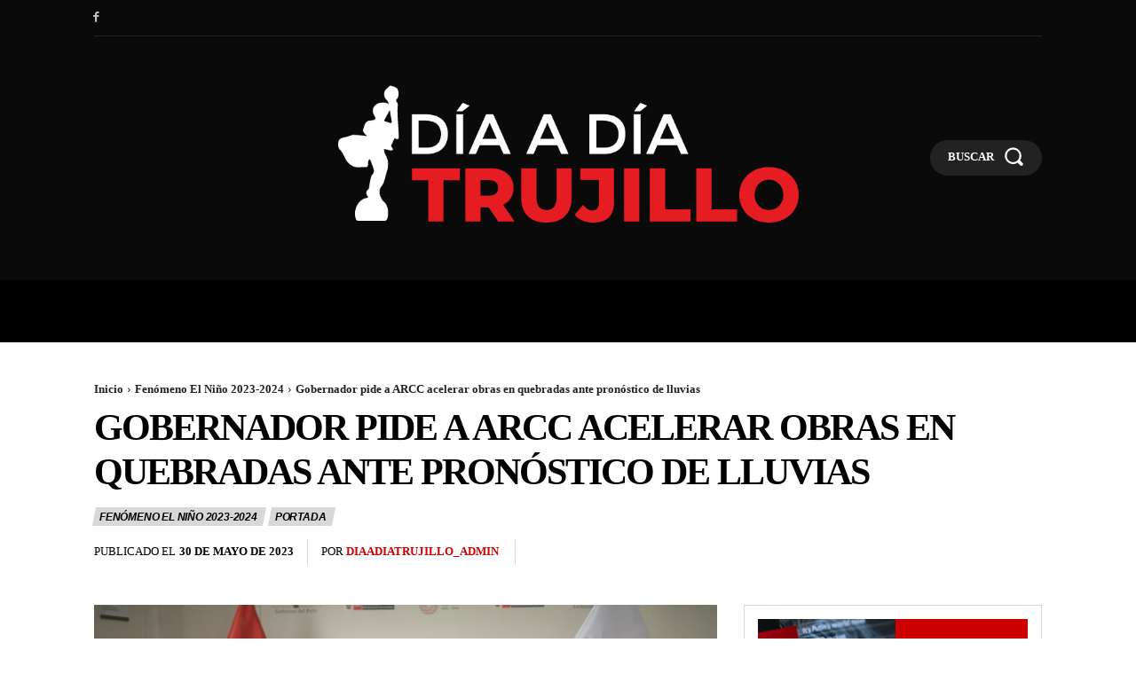

--- FILE ---
content_type: text/html; charset=UTF-8
request_url: https://diaadiatrujillo.pe/2023/05/30/instalaran-sistema-de-alerta-para-reducir-danos-ante-fenomenos-naturales/
body_size: 56368
content:
<!doctype html ><html lang="es" prefix="og: https://ogp.me/ns#"><head><script data-no-optimize="1">var litespeed_docref=sessionStorage.getItem("litespeed_docref");litespeed_docref&&(Object.defineProperty(document,"referrer",{get:function(){return litespeed_docref}}),sessionStorage.removeItem("litespeed_docref"));</script> <title>Gobernador pide a ARCC acelerar obras en quebradas ante pronóstico de lluvias - Dia a Dia Trujillo</title><meta charset="UTF-8" /><link data-optimized="2" rel="stylesheet" href="https://diaadiatrujillo.pe/wp-content/litespeed/css/0abd6e1bd7e9780dd83bb640d58502cd.css?ver=be64a" /><meta name="viewport" content="width=device-width, initial-scale=1.0"><link rel="pingback" href="https://diaadiatrujillo.pe/xmlrpc.php" /><style>img:is([sizes="auto" i], [sizes^="auto," i]) { contain-intrinsic-size: 3000px 1500px }</style><link rel="icon" type="image/png" href="https://diaadiatrujillo.pe/wp-content/uploads/2025/03/favico_diadia-1.png"><meta name="description" content="Un Sistema de Alerta Temprana (SAT), con radares de última generación, instalará la Autoridad para la Reconstrucción con Cambios (ARCC) en el segundo semestre"/><meta name="robots" content="follow, index, max-snippet:-1, max-video-preview:-1, max-image-preview:large"/><link rel="canonical" href="https://diaadiatrujillo.pe/2023/05/30/instalaran-sistema-de-alerta-para-reducir-danos-ante-fenomenos-naturales/" /><meta property="og:locale" content="es_ES" /><meta property="og:type" content="article" /><meta property="og:title" content="Gobernador pide a ARCC acelerar obras en quebradas ante pronóstico de lluvias - Dia a Dia Trujillo" /><meta property="og:description" content="Un Sistema de Alerta Temprana (SAT), con radares de última generación, instalará la Autoridad para la Reconstrucción con Cambios (ARCC) en el segundo semestre" /><meta property="og:url" content="https://diaadiatrujillo.pe/2023/05/30/instalaran-sistema-de-alerta-para-reducir-danos-ante-fenomenos-naturales/" /><meta property="og:site_name" content="Dia a Dia Trujillo" /><meta property="article:section" content="Fenómeno El Niño 2023-2024" /><meta property="og:image" content="https://diaadiatrujillo.pe/2023/05/30/instalaran-sistema-de-alerta-para-reducir-danos-ante-fenomenos-naturales/social-image.jpg/" /><meta property="og:image:secure_url" content="https://diaadiatrujillo.pe/2023/05/30/instalaran-sistema-de-alerta-para-reducir-danos-ante-fenomenos-naturales/social-image.jpg/" /><meta property="og:image:alt" content="Gobernador pide a ARCC acelerar obras en quebradas ante pronóstico de lluvias" /><meta property="article:published_time" content="2023-05-30T21:41:16+02:00" /><meta name="twitter:card" content="summary_large_image" /><meta name="twitter:title" content="Gobernador pide a ARCC acelerar obras en quebradas ante pronóstico de lluvias - Dia a Dia Trujillo" /><meta name="twitter:description" content="Un Sistema de Alerta Temprana (SAT), con radares de última generación, instalará la Autoridad para la Reconstrucción con Cambios (ARCC) en el segundo semestre" /><meta name="twitter:image" content="https://diaadiatrujillo.pe/2023/05/30/instalaran-sistema-de-alerta-para-reducir-danos-ante-fenomenos-naturales/social-image.jpg/" /><meta name="twitter:label1" content="Escrito por" /><meta name="twitter:data1" content="diaadiatrujillo_admin" /><meta name="twitter:label2" content="Tiempo de lectura" /><meta name="twitter:data2" content="1 minuto" /> <script type="application/ld+json" class="rank-math-schema">{"@context":"https://schema.org","@graph":[{"@type":["NewsMediaOrganization","Organization"],"@id":"https://diaadiatrujillo.pe/#organization","name":"Dia a Dia Trujillo","url":"https://diaadiatrujillo.pe","email":"redaccion_wc@diaadiatrujillo.pe","logo":{"@type":"ImageObject","@id":"https://diaadiatrujillo.pe/#logo","url":"https://diaadiatrujillo.pe/wp-content/uploads/2025/11/Recurso-1completo.png","contentUrl":"https://diaadiatrujillo.pe/wp-content/uploads/2025/11/Recurso-1completo.png","caption":"Dia a Dia Trujillo","inLanguage":"es","width":"512","height":"512"},"description":"Noticias de Trujillo"},{"@type":"WebSite","@id":"https://diaadiatrujillo.pe/#website","url":"https://diaadiatrujillo.pe","name":"Dia a Dia Trujillo","alternateName":"ddt","publisher":{"@id":"https://diaadiatrujillo.pe/#organization"},"inLanguage":"es"},{"@type":"ImageObject","@id":"https://diaadiatrujillo.pe/wp-content/uploads/2023/05/ACUNA-Y-ARCC.jpg","url":"https://diaadiatrujillo.pe/2023/05/30/instalaran-sistema-de-alerta-para-reducir-danos-ante-fenomenos-naturales/social-image.jpg/","width":"1200","height":"630","inLanguage":"es"},{"@type":"WebPage","@id":"https://diaadiatrujillo.pe/2023/05/30/instalaran-sistema-de-alerta-para-reducir-danos-ante-fenomenos-naturales/#webpage","url":"https://diaadiatrujillo.pe/2023/05/30/instalaran-sistema-de-alerta-para-reducir-danos-ante-fenomenos-naturales/","name":"Gobernador pide a ARCC acelerar obras en quebradas ante pron\u00f3stico de lluvias - Dia a Dia Trujillo","datePublished":"2023-05-30T21:41:16+02:00","dateModified":"2023-05-30T21:41:16+02:00","isPartOf":{"@id":"https://diaadiatrujillo.pe/#website"},"primaryImageOfPage":{"@id":"https://diaadiatrujillo.pe/wp-content/uploads/2023/05/ACUNA-Y-ARCC.jpg"},"inLanguage":"es"},{"@type":"Person","@id":"https://diaadiatrujillo.pe/author/diaadiatrujillo_admin/","name":"diaadiatrujillo_admin","url":"https://diaadiatrujillo.pe/author/diaadiatrujillo_admin/","image":{"@type":"ImageObject","@id":"https://diaadiatrujillo.pe/wp-content/litespeed/avatar/23494c9101089ad44ae88ce9d2f56aac.jpg?ver=1768404387","url":"https://diaadiatrujillo.pe/wp-content/litespeed/avatar/23494c9101089ad44ae88ce9d2f56aac.jpg?ver=1768404387","caption":"diaadiatrujillo_admin","inLanguage":"es"},"worksFor":{"@id":"https://diaadiatrujillo.pe/#organization"}},{"@type":"NewsArticle","headline":"Gobernador pide a ARCC acelerar obras en quebradas ante pron\u00f3stico de lluvias - Dia a Dia Trujillo","datePublished":"2023-05-30T21:41:16+02:00","dateModified":"2023-05-30T21:41:16+02:00","articleSection":"Fen\u00f3meno El Ni\u00f1o 2023-2024, Portada","author":{"@id":"https://diaadiatrujillo.pe/author/diaadiatrujillo_admin/","name":"diaadiatrujillo_admin"},"publisher":{"@id":"https://diaadiatrujillo.pe/#organization"},"description":"Un Sistema de Alerta Temprana (SAT), con radares de \u00faltima generaci\u00f3n, instalar\u00e1 la Autoridad para la Reconstrucci\u00f3n con Cambios (ARCC) en el segundo semestre","name":"Gobernador pide a ARCC acelerar obras en quebradas ante pron\u00f3stico de lluvias - Dia a Dia Trujillo","@id":"https://diaadiatrujillo.pe/2023/05/30/instalaran-sistema-de-alerta-para-reducir-danos-ante-fenomenos-naturales/#richSnippet","isPartOf":{"@id":"https://diaadiatrujillo.pe/2023/05/30/instalaran-sistema-de-alerta-para-reducir-danos-ante-fenomenos-naturales/#webpage"},"image":{"@id":"https://diaadiatrujillo.pe/wp-content/uploads/2023/05/ACUNA-Y-ARCC.jpg"},"inLanguage":"es","mainEntityOfPage":{"@id":"https://diaadiatrujillo.pe/2023/05/30/instalaran-sistema-de-alerta-para-reducir-danos-ante-fenomenos-naturales/#webpage"}}]}</script> <link rel='dns-prefetch' href='//www.googletagmanager.com' /><link rel='dns-prefetch' href='//fonts.googleapis.com' /><link rel="alternate" type="application/rss+xml" title="Dia a Dia Trujillo &raquo; Feed" href="https://diaadiatrujillo.pe/feed/" /><link rel="alternate" type="application/rss+xml" title="Dia a Dia Trujillo &raquo; Feed de los comentarios" href="https://diaadiatrujillo.pe/comments/feed/" /><link rel="alternate" type="application/rss+xml" title="Dia a Dia Trujillo &raquo; Comentario Gobernador pide a ARCC acelerar obras en quebradas ante pronóstico de lluvias del feed" href="https://diaadiatrujillo.pe/2023/05/30/instalaran-sistema-de-alerta-para-reducir-danos-ante-fenomenos-naturales/feed/" /><style id='classic-theme-styles-inline-css' type='text/css'>/*! This file is auto-generated */
.wp-block-button__link{color:#fff;background-color:#32373c;border-radius:9999px;box-shadow:none;text-decoration:none;padding:calc(.667em + 2px) calc(1.333em + 2px);font-size:1.125em}.wp-block-file__button{background:#32373c;color:#fff;text-decoration:none}</style><style id='global-styles-inline-css' type='text/css'>:root{--wp--preset--aspect-ratio--square: 1;--wp--preset--aspect-ratio--4-3: 4/3;--wp--preset--aspect-ratio--3-4: 3/4;--wp--preset--aspect-ratio--3-2: 3/2;--wp--preset--aspect-ratio--2-3: 2/3;--wp--preset--aspect-ratio--16-9: 16/9;--wp--preset--aspect-ratio--9-16: 9/16;--wp--preset--color--black: #000000;--wp--preset--color--cyan-bluish-gray: #abb8c3;--wp--preset--color--white: #ffffff;--wp--preset--color--pale-pink: #f78da7;--wp--preset--color--vivid-red: #cf2e2e;--wp--preset--color--luminous-vivid-orange: #ff6900;--wp--preset--color--luminous-vivid-amber: #fcb900;--wp--preset--color--light-green-cyan: #7bdcb5;--wp--preset--color--vivid-green-cyan: #00d084;--wp--preset--color--pale-cyan-blue: #8ed1fc;--wp--preset--color--vivid-cyan-blue: #0693e3;--wp--preset--color--vivid-purple: #9b51e0;--wp--preset--gradient--vivid-cyan-blue-to-vivid-purple: linear-gradient(135deg,rgba(6,147,227,1) 0%,rgb(155,81,224) 100%);--wp--preset--gradient--light-green-cyan-to-vivid-green-cyan: linear-gradient(135deg,rgb(122,220,180) 0%,rgb(0,208,130) 100%);--wp--preset--gradient--luminous-vivid-amber-to-luminous-vivid-orange: linear-gradient(135deg,rgba(252,185,0,1) 0%,rgba(255,105,0,1) 100%);--wp--preset--gradient--luminous-vivid-orange-to-vivid-red: linear-gradient(135deg,rgba(255,105,0,1) 0%,rgb(207,46,46) 100%);--wp--preset--gradient--very-light-gray-to-cyan-bluish-gray: linear-gradient(135deg,rgb(238,238,238) 0%,rgb(169,184,195) 100%);--wp--preset--gradient--cool-to-warm-spectrum: linear-gradient(135deg,rgb(74,234,220) 0%,rgb(151,120,209) 20%,rgb(207,42,186) 40%,rgb(238,44,130) 60%,rgb(251,105,98) 80%,rgb(254,248,76) 100%);--wp--preset--gradient--blush-light-purple: linear-gradient(135deg,rgb(255,206,236) 0%,rgb(152,150,240) 100%);--wp--preset--gradient--blush-bordeaux: linear-gradient(135deg,rgb(254,205,165) 0%,rgb(254,45,45) 50%,rgb(107,0,62) 100%);--wp--preset--gradient--luminous-dusk: linear-gradient(135deg,rgb(255,203,112) 0%,rgb(199,81,192) 50%,rgb(65,88,208) 100%);--wp--preset--gradient--pale-ocean: linear-gradient(135deg,rgb(255,245,203) 0%,rgb(182,227,212) 50%,rgb(51,167,181) 100%);--wp--preset--gradient--electric-grass: linear-gradient(135deg,rgb(202,248,128) 0%,rgb(113,206,126) 100%);--wp--preset--gradient--midnight: linear-gradient(135deg,rgb(2,3,129) 0%,rgb(40,116,252) 100%);--wp--preset--font-size--small: 11px;--wp--preset--font-size--medium: 20px;--wp--preset--font-size--large: 32px;--wp--preset--font-size--x-large: 42px;--wp--preset--font-size--regular: 15px;--wp--preset--font-size--larger: 50px;--wp--preset--spacing--20: 0.44rem;--wp--preset--spacing--30: 0.67rem;--wp--preset--spacing--40: 1rem;--wp--preset--spacing--50: 1.5rem;--wp--preset--spacing--60: 2.25rem;--wp--preset--spacing--70: 3.38rem;--wp--preset--spacing--80: 5.06rem;--wp--preset--shadow--natural: 6px 6px 9px rgba(0, 0, 0, 0.2);--wp--preset--shadow--deep: 12px 12px 50px rgba(0, 0, 0, 0.4);--wp--preset--shadow--sharp: 6px 6px 0px rgba(0, 0, 0, 0.2);--wp--preset--shadow--outlined: 6px 6px 0px -3px rgba(255, 255, 255, 1), 6px 6px rgba(0, 0, 0, 1);--wp--preset--shadow--crisp: 6px 6px 0px rgba(0, 0, 0, 1);}:where(.is-layout-flex){gap: 0.5em;}:where(.is-layout-grid){gap: 0.5em;}body .is-layout-flex{display: flex;}.is-layout-flex{flex-wrap: wrap;align-items: center;}.is-layout-flex > :is(*, div){margin: 0;}body .is-layout-grid{display: grid;}.is-layout-grid > :is(*, div){margin: 0;}:where(.wp-block-columns.is-layout-flex){gap: 2em;}:where(.wp-block-columns.is-layout-grid){gap: 2em;}:where(.wp-block-post-template.is-layout-flex){gap: 1.25em;}:where(.wp-block-post-template.is-layout-grid){gap: 1.25em;}.has-black-color{color: var(--wp--preset--color--black) !important;}.has-cyan-bluish-gray-color{color: var(--wp--preset--color--cyan-bluish-gray) !important;}.has-white-color{color: var(--wp--preset--color--white) !important;}.has-pale-pink-color{color: var(--wp--preset--color--pale-pink) !important;}.has-vivid-red-color{color: var(--wp--preset--color--vivid-red) !important;}.has-luminous-vivid-orange-color{color: var(--wp--preset--color--luminous-vivid-orange) !important;}.has-luminous-vivid-amber-color{color: var(--wp--preset--color--luminous-vivid-amber) !important;}.has-light-green-cyan-color{color: var(--wp--preset--color--light-green-cyan) !important;}.has-vivid-green-cyan-color{color: var(--wp--preset--color--vivid-green-cyan) !important;}.has-pale-cyan-blue-color{color: var(--wp--preset--color--pale-cyan-blue) !important;}.has-vivid-cyan-blue-color{color: var(--wp--preset--color--vivid-cyan-blue) !important;}.has-vivid-purple-color{color: var(--wp--preset--color--vivid-purple) !important;}.has-black-background-color{background-color: var(--wp--preset--color--black) !important;}.has-cyan-bluish-gray-background-color{background-color: var(--wp--preset--color--cyan-bluish-gray) !important;}.has-white-background-color{background-color: var(--wp--preset--color--white) !important;}.has-pale-pink-background-color{background-color: var(--wp--preset--color--pale-pink) !important;}.has-vivid-red-background-color{background-color: var(--wp--preset--color--vivid-red) !important;}.has-luminous-vivid-orange-background-color{background-color: var(--wp--preset--color--luminous-vivid-orange) !important;}.has-luminous-vivid-amber-background-color{background-color: var(--wp--preset--color--luminous-vivid-amber) !important;}.has-light-green-cyan-background-color{background-color: var(--wp--preset--color--light-green-cyan) !important;}.has-vivid-green-cyan-background-color{background-color: var(--wp--preset--color--vivid-green-cyan) !important;}.has-pale-cyan-blue-background-color{background-color: var(--wp--preset--color--pale-cyan-blue) !important;}.has-vivid-cyan-blue-background-color{background-color: var(--wp--preset--color--vivid-cyan-blue) !important;}.has-vivid-purple-background-color{background-color: var(--wp--preset--color--vivid-purple) !important;}.has-black-border-color{border-color: var(--wp--preset--color--black) !important;}.has-cyan-bluish-gray-border-color{border-color: var(--wp--preset--color--cyan-bluish-gray) !important;}.has-white-border-color{border-color: var(--wp--preset--color--white) !important;}.has-pale-pink-border-color{border-color: var(--wp--preset--color--pale-pink) !important;}.has-vivid-red-border-color{border-color: var(--wp--preset--color--vivid-red) !important;}.has-luminous-vivid-orange-border-color{border-color: var(--wp--preset--color--luminous-vivid-orange) !important;}.has-luminous-vivid-amber-border-color{border-color: var(--wp--preset--color--luminous-vivid-amber) !important;}.has-light-green-cyan-border-color{border-color: var(--wp--preset--color--light-green-cyan) !important;}.has-vivid-green-cyan-border-color{border-color: var(--wp--preset--color--vivid-green-cyan) !important;}.has-pale-cyan-blue-border-color{border-color: var(--wp--preset--color--pale-cyan-blue) !important;}.has-vivid-cyan-blue-border-color{border-color: var(--wp--preset--color--vivid-cyan-blue) !important;}.has-vivid-purple-border-color{border-color: var(--wp--preset--color--vivid-purple) !important;}.has-vivid-cyan-blue-to-vivid-purple-gradient-background{background: var(--wp--preset--gradient--vivid-cyan-blue-to-vivid-purple) !important;}.has-light-green-cyan-to-vivid-green-cyan-gradient-background{background: var(--wp--preset--gradient--light-green-cyan-to-vivid-green-cyan) !important;}.has-luminous-vivid-amber-to-luminous-vivid-orange-gradient-background{background: var(--wp--preset--gradient--luminous-vivid-amber-to-luminous-vivid-orange) !important;}.has-luminous-vivid-orange-to-vivid-red-gradient-background{background: var(--wp--preset--gradient--luminous-vivid-orange-to-vivid-red) !important;}.has-very-light-gray-to-cyan-bluish-gray-gradient-background{background: var(--wp--preset--gradient--very-light-gray-to-cyan-bluish-gray) !important;}.has-cool-to-warm-spectrum-gradient-background{background: var(--wp--preset--gradient--cool-to-warm-spectrum) !important;}.has-blush-light-purple-gradient-background{background: var(--wp--preset--gradient--blush-light-purple) !important;}.has-blush-bordeaux-gradient-background{background: var(--wp--preset--gradient--blush-bordeaux) !important;}.has-luminous-dusk-gradient-background{background: var(--wp--preset--gradient--luminous-dusk) !important;}.has-pale-ocean-gradient-background{background: var(--wp--preset--gradient--pale-ocean) !important;}.has-electric-grass-gradient-background{background: var(--wp--preset--gradient--electric-grass) !important;}.has-midnight-gradient-background{background: var(--wp--preset--gradient--midnight) !important;}.has-small-font-size{font-size: var(--wp--preset--font-size--small) !important;}.has-medium-font-size{font-size: var(--wp--preset--font-size--medium) !important;}.has-large-font-size{font-size: var(--wp--preset--font-size--large) !important;}.has-x-large-font-size{font-size: var(--wp--preset--font-size--x-large) !important;}
:where(.wp-block-post-template.is-layout-flex){gap: 1.25em;}:where(.wp-block-post-template.is-layout-grid){gap: 1.25em;}
:where(.wp-block-columns.is-layout-flex){gap: 2em;}:where(.wp-block-columns.is-layout-grid){gap: 2em;}
:root :where(.wp-block-pullquote){font-size: 1.5em;line-height: 1.6;}</style><style id='td-theme-inline-css' type='text/css'>@media (max-width:767px){.td-header-desktop-wrap{display:none}}@media (min-width:767px){.td-header-mobile-wrap{display:none}}</style> <script type="litespeed/javascript" data-src="https://diaadiatrujillo.pe/wp-includes/js/jquery/jquery.min.js" id="jquery-core-js"></script> 
 <script type="litespeed/javascript" data-src="https://www.googletagmanager.com/gtag/js?id=GT-TBZQZSH5" id="google_gtagjs-js"></script> <script id="google_gtagjs-js-after" type="litespeed/javascript">window.dataLayer=window.dataLayer||[];function gtag(){dataLayer.push(arguments)}
gtag("set","linker",{"domains":["diaadiatrujillo.pe"]});gtag("js",new Date());gtag("set","developer_id.dZTNiMT",!0);gtag("config","GT-TBZQZSH5");window._googlesitekit=window._googlesitekit||{};window._googlesitekit.throttledEvents=[];window._googlesitekit.gtagEvent=(name,data)=>{var key=JSON.stringify({name,data});if(!!window._googlesitekit.throttledEvents[key]){return}window._googlesitekit.throttledEvents[key]=!0;setTimeout(()=>{delete window._googlesitekit.throttledEvents[key]},5);gtag("event",name,{...data,event_source:"site-kit"})}</script> <link rel="https://api.w.org/" href="https://diaadiatrujillo.pe/wp-json/" /><link rel="alternate" title="JSON" type="application/json" href="https://diaadiatrujillo.pe/wp-json/wp/v2/posts/21674" /><link rel="EditURI" type="application/rsd+xml" title="RSD" href="https://diaadiatrujillo.pe/xmlrpc.php?rsd" /><meta name="generator" content="WordPress 6.7.2" /><link rel='shortlink' href='https://diaadiatrujillo.pe/?p=21674' /><link rel="alternate" title="oEmbed (JSON)" type="application/json+oembed" href="https://diaadiatrujillo.pe/wp-json/oembed/1.0/embed?url=https%3A%2F%2Fdiaadiatrujillo.pe%2F2023%2F05%2F30%2Finstalaran-sistema-de-alerta-para-reducir-danos-ante-fenomenos-naturales%2F" /><link rel="alternate" title="oEmbed (XML)" type="text/xml+oembed" href="https://diaadiatrujillo.pe/wp-json/oembed/1.0/embed?url=https%3A%2F%2Fdiaadiatrujillo.pe%2F2023%2F05%2F30%2Finstalaran-sistema-de-alerta-para-reducir-danos-ante-fenomenos-naturales%2F&#038;format=xml" /><meta name="generator" content="Site Kit by Google 1.165.0" /><style id="tdb-global-colors">:root{--accent-color:#fff;--today-news-dark-bg:#000000;--today-news-accent:#CE0000;--today-news-white:#FFFFFF;--today-news-white-transparent:rgba(255,255,255,0.75);--today-news-white-transparent2:rgba(255,255,255,0.1);--today-news-dark-gray:#222222;--today-news-light-gray:#d8d8d8}</style><style id="tdb-global-fonts">:root{--today_news_default:Montserrat;}</style><style>.td-mobile-content .td-mobile-main-menu>li>a{font-weight:bold;text-transform:uppercase}.td-mobile-content .sub-menu a{font-weight:bold;text-transform:uppercase}#td-mobile-nav,#td-mobile-nav .wpb_button,.td-search-wrap-mob{font-family:Montserrat}:root{--td_excl_label:'EXCLUSIVO';--td_theme_color:#ce0000;--td_slider_text:rgba(206,0,0,0.7);--td_mobile_gradient_one_mob:#000000;--td_mobile_gradient_two_mob:#000000;--td_mobile_text_active_color:#ce0000;--td_mobile_button_background_mob:#ce0000;--td_mobile_button_color_mob:#ffffff}</style><style type="text/css" id="wp-custom-css">.wpcf7-form p{
	display: inline-grid;
}
.wpcf7-submit{
	background-color:#ce0000 !important;
}
.wpcf7-form-control-wrap{
	background-color:#333333;
}
.wpcf7-response-output{
	color:white;
}</style><style>.tdm-btn-style1{background-color:#ce0000}.tdm-btn-style2:before{border-color:#ce0000}.tdm-btn-style2{color:#ce0000}.tdm-btn-style3{-webkit-box-shadow:0 2px 16px #ce0000;-moz-box-shadow:0 2px 16px #ce0000;box-shadow:0 2px 16px #ce0000}.tdm-btn-style3:hover{-webkit-box-shadow:0 4px 26px #ce0000;-moz-box-shadow:0 4px 26px #ce0000;box-shadow:0 4px 26px #ce0000}</style><style id="tdw-css-placeholder"></style></head><body class="post-template-default single single-post postid-21674 single-format-standard instalaran-sistema-de-alerta-para-reducir-danos-ante-fenomenos-naturales global-block-template-1 tdb_template_128 tdb-template  tdc-header-template  tdc-footer-template td-animation-stack-type0 td-full-layout" itemscope="itemscope" itemtype="https://schema.org/WebPage"><div class="td-scroll-up" data-style="style1"><i class="td-icon-menu-up"></i></div><div class="td-menu-background" style="visibility:hidden"></div><div id="td-mobile-nav" style="visibility:hidden"><div class="td-mobile-container"><div class="td-menu-socials-wrap"><div class="td-menu-socials">
<span class="td-social-icon-wrap">
<a target="_blank" href="#" title="Facebook">
<i class="td-icon-font td-icon-facebook"></i>
<span style="display: none">Facebook</span>
</a>
</span>
<span class="td-social-icon-wrap">
<a target="_blank" href="#" title="Instagram">
<i class="td-icon-font td-icon-instagram"></i>
<span style="display: none">Instagram</span>
</a>
</span>
<span class="td-social-icon-wrap">
<a target="_blank" href="#" title="TikTok">
<i class="td-icon-font td-icon-tiktok"></i>
<span style="display: none">TikTok</span>
</a>
</span>
<span class="td-social-icon-wrap">
<a target="_blank" href="#" title="Twitter">
<i class="td-icon-font td-icon-twitter"></i>
<span style="display: none">Twitter</span>
</a>
</span></div><div class="td-mobile-close">
<span><i class="td-icon-close-mobile"></i></span></div></div><div class="td-menu-login-section"><div class="td-guest-wrap"><div class="td-menu-login"><a id="login-link-mob">Registrarse</a></div></div></div><div class="td-mobile-content"><div class="menu-td-demo-header-menu-container"><ul id="menu-td-demo-header-menu-1" class="td-mobile-main-menu"><li class="menu-item menu-item-type-post_type menu-item-object-page menu-item-home menu-item-first menu-item-113"><a href="https://diaadiatrujillo.pe/">Home</a></li><li class="menu-item menu-item-type-taxonomy menu-item-object-category menu-item-37253"><a href="https://diaadiatrujillo.pe/category/sociedad/">Sociedad</a></li><li class="menu-item menu-item-type-taxonomy menu-item-object-category menu-item-37252"><a href="https://diaadiatrujillo.pe/category/politica/">Política</a></li><li class="menu-item menu-item-type-taxonomy menu-item-object-category menu-item-37251"><a href="https://diaadiatrujillo.pe/category/economia/">Economía</a></li><li class="menu-item menu-item-type-taxonomy menu-item-object-category menu-item-37554"><a href="https://diaadiatrujillo.pe/category/especial/">Especial</a></li><li class="menu-item menu-item-type-taxonomy menu-item-object-category menu-item-39056"><a href="https://diaadiatrujillo.pe/category/nacional/">Nacional</a></li><li class="menu-item menu-item-type-taxonomy menu-item-object-category menu-item-38890"><a href="https://diaadiatrujillo.pe/category/deportes/">Deportes</a></li><li class="menu-item menu-item-type-taxonomy menu-item-object-category menu-item-38891"><a href="https://diaadiatrujillo.pe/category/eliminatorias-2026/">Eliminatorias 2026</a></li></ul></div></div></div><div id="login-form-mobile" class="td-register-section"><div id="td-login-mob" class="td-login-animation td-login-hide-mob"><div class="td-login-close">
<span class="td-back-button"><i class="td-icon-read-down"></i></span><div class="td-login-title">Registrarse</div><div class="td-mobile-close">
<span><i class="td-icon-close-mobile"></i></span></div></div><form class="td-login-form-wrap" action="#" method="post"><div class="td-login-panel-title"><span>¡Bienvenido!</span>Ingrese a su cuenta</div><div class="td_display_err"></div><div class="td-login-inputs"><input class="td-login-input" autocomplete="username" type="text" name="login_email" id="login_email-mob" value="" required><label for="login_email-mob">tu nombre de usuario</label></div><div class="td-login-inputs"><input class="td-login-input" autocomplete="current-password" type="password" name="login_pass" id="login_pass-mob" value="" required><label for="login_pass-mob">tu contraseña</label></div>
<input type="button" name="login_button" id="login_button-mob" class="td-login-button" value="Iniciar sesión"><div class="td-login-info-text">
<a href="#" id="forgot-pass-link-mob">¿Olvidaste tu contraseña?</a></div><div class="td-login-register-link"></div></form></div><div id="td-forgot-pass-mob" class="td-login-animation td-login-hide-mob"><div class="td-forgot-pass-close">
<a href="#" aria-label="Back" class="td-back-button"><i class="td-icon-read-down"></i></a><div class="td-login-title">Recuperación de contraseña</div></div><div class="td-login-form-wrap"><div class="td-login-panel-title">Recupera tu contraseña</div><div class="td_display_err"></div><div class="td-login-inputs"><input class="td-login-input" type="text" name="forgot_email" id="forgot_email-mob" value="" required><label for="forgot_email-mob">tu correo electrónico</label></div>
<input type="button" name="forgot_button" id="forgot_button-mob" class="td-login-button" value="Enviar contraseña"></div></div></div></div><div class="td-search-background" style="visibility:hidden"></div><div class="td-search-wrap-mob" style="visibility:hidden"><div class="td-drop-down-search"><form method="get" class="td-search-form" action="https://diaadiatrujillo.pe/"><div class="td-search-close">
<span><i class="td-icon-close-mobile"></i></span></div><div role="search" class="td-search-input">
<span>Buscar</span>
<input id="td-header-search-mob" type="text" value="" name="s" autocomplete="off" /></div></form><div id="td-aj-search-mob" class="td-ajax-search-flex"></div></div></div><div id="td-outer-wrap" class="td-theme-wrap"><div class="td-header-template-wrap" style="position: relative"><div class="td-header-mobile-wrap "><div id="tdi_1" class="tdc-zone"><div class="tdc_zone tdi_2  wpb_row td-pb-row tdc-element-style"  ><style scoped>.tdi_2{min-height:0}.td-header-mobile-wrap{position:relative;width:100%}@media (max-width:767px){.tdi_2{position:relative}}</style><div class="tdi_1_rand_style td-element-style" ><style>@media (max-width:767px){.tdi_1_rand_style{background-color:var(--today-news-dark-bg)!important}}</style></div><div id="tdi_3" class="tdc-row"><div class="vc_row tdi_4  wpb_row td-pb-row" ><style scoped>.tdi_4,.tdi_4 .tdc-columns{min-height:0}.tdi_4,.tdi_4 .tdc-columns{display:block}.tdi_4 .tdc-columns{width:100%}.tdi_4:before,.tdi_4:after{display:table}@media (max-width:767px){.tdi_4,.tdi_4 .tdc-columns{display:flex;flex-direction:row;flex-wrap:nowrap;justify-content:flex-start;align-items:center}.tdi_4 .tdc-columns{width:100%}.tdi_4:before,.tdi_4:after{display:none}}@media (max-width:767px){.tdi_4{padding-top:6px!important;padding-bottom:6px!important}}</style><div class="vc_column tdi_6  wpb_column vc_column_container tdc-column td-pb-span4"><style scoped>.tdi_6{vertical-align:baseline}.tdi_6>.wpb_wrapper,.tdi_6>.wpb_wrapper>.tdc-elements{display:block}.tdi_6>.wpb_wrapper>.tdc-elements{width:100%}.tdi_6>.wpb_wrapper>.vc_row_inner{width:auto}.tdi_6>.wpb_wrapper{width:auto;height:auto}@media (max-width:767px){div.tdi_6{width:25%!important}}</style><div class="wpb_wrapper" ><div class="td_block_wrap tdb_mobile_menu tdi_7 td-pb-border-top td_block_template_1 tdb-header-align"  data-td-block-uid="tdi_7" ><style>@media (max-width:767px){.tdi_7{margin-top:-1px!important;margin-left:-12px!important}}</style><style>.tdb-header-align{vertical-align:middle}.tdb_mobile_menu{margin-bottom:0;clear:none}.tdb_mobile_menu a{display:inline-block!important;position:relative;text-align:center;color:var(--td_theme_color,#4db2ec)}.tdb_mobile_menu a>span{display:flex;align-items:center;justify-content:center}.tdb_mobile_menu svg{height:auto}.tdb_mobile_menu svg,.tdb_mobile_menu svg *{fill:var(--td_theme_color,#4db2ec)}#tdc-live-iframe .tdb_mobile_menu a{pointer-events:none}.td-menu-mob-open-menu{overflow:hidden}.td-menu-mob-open-menu #td-outer-wrap{position:static}.tdi_7{display:inline-block}.tdi_7 .tdb-mobile-menu-button i{font-size:27px;width:54px;height:54px;line-height:54px}.tdi_7 .tdb-mobile-menu-button svg{width:27px}.tdi_7 .tdb-mobile-menu-button .tdb-mobile-menu-icon-svg{width:54px;height:54px}.tdi_7 .tdb-mobile-menu-button{color:var(--today-news-white)}.tdi_7 .tdb-mobile-menu-button svg,.tdi_7 .tdb-mobile-menu-button svg *{fill:var(--today-news-white)}@media (max-width:767px){.tdi_7 .tdb-mobile-menu-button i{font-size:22px;width:44px;height:44px;line-height:44px}.tdi_7 .tdb-mobile-menu-button svg{width:22px}.tdi_7 .tdb-mobile-menu-button .tdb-mobile-menu-icon-svg{width:44px;height:44px}}</style><div class="tdb-block-inner td-fix-index"><span class="tdb-mobile-menu-button"><span class="tdb-mobile-menu-icon tdb-mobile-menu-icon-svg" ><svg version="1.1" xmlns="http://www.w3.org/2000/svg" viewBox="0 0 1024 1024"><path d="M945.172 561.724h-866.376c-22.364 0-40.55-18.196-40.55-40.591 0-22.385 18.186-40.581 40.55-40.581h866.365c22.385 0 40.561 18.196 40.561 40.581 0.010 22.395-18.176 40.591-40.55 40.591v0zM945.183 330.403h-866.386c-22.374 0-40.55-18.196-40.55-40.571 0-22.405 18.176-40.612 40.55-40.612h866.376c22.374 0 40.561 18.207 40.561 40.612 0.010 22.364-18.186 40.571-40.55 40.571v0zM945.172 793.066h-866.376c-22.374 0-40.55-18.196-40.55-40.602 0-22.385 18.176-40.581 40.55-40.581h866.365c22.385 0 40.581 18.196 40.581 40.581 0.010 22.395-18.196 40.602-40.571 40.602v0z"></path></svg></span></span></div></div></div></div><div class="vc_column tdi_9  wpb_column vc_column_container tdc-column td-pb-span4"><style scoped>.tdi_9{vertical-align:baseline}.tdi_9>.wpb_wrapper,.tdi_9>.wpb_wrapper>.tdc-elements{display:block}.tdi_9>.wpb_wrapper>.tdc-elements{width:100%}.tdi_9>.wpb_wrapper>.vc_row_inner{width:auto}.tdi_9>.wpb_wrapper{width:auto;height:auto}@media (max-width:767px){.tdi_9{flex-grow:1}}</style><div class="wpb_wrapper" ><div class="td_block_wrap tdb_header_logo tdi_10 td-pb-border-top td_block_template_1 tdb-header-align"  data-td-block-uid="tdi_10" ><style>.tdb_header_logo{margin-bottom:0;clear:none}.tdb_header_logo .tdb-logo-a,.tdb_header_logo h1{display:flex;pointer-events:auto;align-items:flex-start}.tdb_header_logo h1{margin:0;line-height:0}.tdb_header_logo .tdb-logo-img-wrap img{display:block}.tdb_header_logo .tdb-logo-svg-wrap+.tdb-logo-img-wrap{display:none}.tdb_header_logo .tdb-logo-svg-wrap svg{width:50px;display:block;transition:fill .3s ease}.tdb_header_logo .tdb-logo-text-wrap{display:flex}.tdb_header_logo .tdb-logo-text-title,.tdb_header_logo .tdb-logo-text-tagline{-webkit-transition:all 0.2s ease;transition:all 0.2s ease}.tdb_header_logo .tdb-logo-text-title{background-size:cover;background-position:center center;font-size:75px;font-family:serif;line-height:1.1;color:#222;white-space:nowrap}.tdb_header_logo .tdb-logo-text-tagline{margin-top:2px;font-size:12px;font-family:serif;letter-spacing:1.8px;line-height:1;color:#767676}.tdb_header_logo .tdb-logo-icon{position:relative;font-size:46px;color:#000}.tdb_header_logo .tdb-logo-icon-svg{line-height:0}.tdb_header_logo .tdb-logo-icon-svg svg{width:46px;height:auto}.tdb_header_logo .tdb-logo-icon-svg svg,.tdb_header_logo .tdb-logo-icon-svg svg *{fill:#000}.tdi_10 .tdb-logo-a,.tdi_10 h1{flex-direction:row;align-items:center;justify-content:center}.tdi_10 .tdb-logo-svg-wrap{display:block}.tdi_10 .tdb-logo-svg-wrap+.tdb-logo-img-wrap{display:none}.tdi_10 .tdb-logo-img-wrap{display:block}.tdi_10 .tdb-logo-text-tagline{margin-top:2px;margin-left:0;display:block}.tdi_10 .tdb-logo-text-title{display:block;color:var(--today-news-white)}.tdi_10 .tdb-logo-text-wrap{flex-direction:column;align-items:flex-start}.tdi_10 .tdb-logo-icon{top:0px;display:block}@media (max-width:767px){.tdb_header_logo .tdb-logo-text-title{font-size:36px}}@media (max-width:767px){.tdb_header_logo .tdb-logo-text-tagline{font-size:11px}}@media (max-width:767px){.tdi_10 .tdb-logo-text-title{font-family:Montserrat!important;font-size:28px!important;font-weight:700!important;letter-spacing:-2px!important;}}</style><div class="tdb-block-inner td-fix-index"><a class="tdb-logo-a" href="https://diaadiatrujillo.pe/"><span class="tdb-logo-img-wrap"><img data-lazyloaded="1" src="[data-uri]" width="735" height="220" class="tdb-logo-img td-retina-data" data-retina="https://diaadiatrujillo.pe/wp-content/uploads/2025/03/Recurso-2final-1.png" data-src="https://diaadiatrujillo.pe/wp-content/uploads/2025/03/Recurso-2final-1.png" alt="Logo"  title=""  /></span></a></div></div></div></div><div class="vc_column tdi_12  wpb_column vc_column_container tdc-column td-pb-span4"><style scoped>.tdi_12{vertical-align:baseline}.tdi_12>.wpb_wrapper,.tdi_12>.wpb_wrapper>.tdc-elements{display:block}.tdi_12>.wpb_wrapper>.tdc-elements{width:100%}.tdi_12>.wpb_wrapper>.vc_row_inner{width:auto}.tdi_12>.wpb_wrapper{width:auto;height:auto}@media (max-width:767px){.tdi_12>.wpb_wrapper,.tdi_12>.wpb_wrapper>.tdc-elements{display:flex;flex-direction:row;flex-wrap:nowrap;justify-content:flex-end;align-items:flex-start}.tdi_12>.wpb_wrapper>.tdc-elements{width:100%}.tdi_12>.wpb_wrapper>.vc_row_inner{width:auto}.tdi_12>.wpb_wrapper{width:100%;height:100%}div.tdi_12{width:25%!important}}</style><div class="wpb_wrapper" ><div class="td_block_wrap tdb_mobile_search tdi_13 td-pb-border-top td_block_template_1 tdb-header-align"  data-td-block-uid="tdi_13" ><style>@media (max-width:767px){.tdi_13{margin-top:-1px!important;margin-right:-11px!important}}</style><style>.tdb_mobile_search{margin-bottom:0;clear:none}.tdb_mobile_search a{display:inline-block!important;position:relative;text-align:center;color:var(--td_theme_color,#4db2ec)}.tdb_mobile_search a>span{display:flex;align-items:center;justify-content:center}.tdb_mobile_search svg{height:auto}.tdb_mobile_search svg,.tdb_mobile_search svg *{fill:var(--td_theme_color,#4db2ec)}#tdc-live-iframe .tdb_mobile_search a{pointer-events:none}.td-search-opened{overflow:hidden}.td-search-opened #td-outer-wrap{position:static}.td-search-opened .td-search-wrap-mob{position:fixed;height:calc(100% + 1px)}.td-search-opened .td-drop-down-search{height:calc(100% + 1px);overflow-y:scroll;overflow-x:hidden}.tdi_13{display:inline-block}.tdi_13 .tdb-header-search-button-mob i{font-size:22px;width:55px;height:55px;line-height:55px}.tdi_13 .tdb-header-search-button-mob svg{width:22px}.tdi_13 .tdb-header-search-button-mob .tdb-mobile-search-icon-svg{width:55px;height:55px;display:flex;justify-content:center}.tdi_13 .tdb-header-search-button-mob{color:var(--today-news-white)}.tdi_13 .tdb-header-search-button-mob svg,.tdi_13 .tdb-header-search-button-mob svg *{fill:var(--today-news-white)}.td-search-wrap-mob .td-module-exclusive .td-module-title a:before{display:inline-block}@media (min-width:1019px) and (max-width:1140px){}@media (min-width:768px) and (max-width:1018px){}@media (max-width:767px){.tdi_13 .tdb-header-search-button-mob i{font-size:20px;width:40px;height:40px;line-height:40px}.tdi_13 .tdb-header-search-button-mob svg{width:20px}.tdi_13 .tdb-header-search-button-mob .tdb-mobile-search-icon-svg{width:40px;height:40px;display:flex;justify-content:center}}</style><div class="tdb-block-inner td-fix-index"><span class="tdb-header-search-button-mob dropdown-toggle" data-toggle="dropdown"><span class="tdb-mobile-search-icon tdb-mobile-search-icon-svg" ><svg version="1.1" xmlns="http://www.w3.org/2000/svg" viewBox="0 0 1024 1024"><path d="M946.371 843.601l-125.379-125.44c43.643-65.925 65.495-142.1 65.475-218.040 0.051-101.069-38.676-202.588-115.835-279.706-77.117-77.148-178.606-115.948-279.644-115.886-101.079-0.061-202.557 38.738-279.665 115.876-77.169 77.128-115.937 178.627-115.907 279.716-0.031 101.069 38.728 202.588 115.907 279.665 77.117 77.117 178.616 115.825 279.665 115.804 75.94 0.020 152.136-21.862 218.061-65.495l125.348 125.46c30.915 30.904 81.029 30.904 111.954 0.020 30.915-30.935 30.915-81.029 0.020-111.974zM705.772 714.925c-59.443 59.341-136.899 88.842-214.784 88.924-77.896-0.082-155.341-29.583-214.784-88.924-59.443-59.484-88.975-136.919-89.037-214.804 0.061-77.885 29.604-155.372 89.037-214.825 59.464-59.443 136.878-88.945 214.784-89.016 77.865 0.082 155.3 29.583 214.784 89.016 59.361 59.464 88.914 136.919 88.945 214.825-0.041 77.885-29.583 155.361-88.945 214.804z"></path></svg></span></span></div></div></div></div></div></div></div></div></div><div class="td-header-desktop-wrap "><div id="tdi_14" class="tdc-zone"><div class="tdc_zone tdi_15  wpb_row td-pb-row tdc-element-style"  ><style scoped>.tdi_15{min-height:0}.td-header-desktop-wrap{position:relative}.tdi_15{position:relative}</style><div class="tdi_14_rand_style td-element-style" ><div class="td-element-style-before"><style>.tdi_14_rand_style>.td-element-style-before{content:''!important;width:100%!important;height:100%!important;position:absolute!important;top:0!important;left:0!important;display:block!important;z-index:0!important;background-image:url("https://diaadiatrujillo.apifactpe.com/wp-content/uploads/2025/03/20201010_161505-corte-scaled-2.jpg")!important;background-position:center center!important;opacity:0.4!important;background-size:cover!important}</style></div><style>.tdi_14_rand_style{background-color:#0a0a0a!important}</style></div><div id="tdi_16" class="tdc-row"><div class="vc_row tdi_17  wpb_row td-pb-row" ><style scoped>.tdi_17,.tdi_17 .tdc-columns{min-height:0}.tdi_17,.tdi_17 .tdc-columns{display:block}.tdi_17 .tdc-columns{width:100%}.tdi_17:before,.tdi_17:after{display:table}</style><div class="vc_column tdi_19  wpb_column vc_column_container tdc-column td-pb-span12"><style scoped>.tdi_19{vertical-align:baseline}.tdi_19>.wpb_wrapper,.tdi_19>.wpb_wrapper>.tdc-elements{display:block}.tdi_19>.wpb_wrapper>.tdc-elements{width:100%}.tdi_19>.wpb_wrapper>.vc_row_inner{width:auto}.tdi_19>.wpb_wrapper{width:auto;height:auto}</style><div class="wpb_wrapper" ><div class="td_block_wrap td_block_raw_css tdi_20 td-pb-border-top td_block_template_1"  data-td-block-uid="tdi_20" ><div id=tdi_20 class="td_block_inner td-fix-index"><style>.td-today-news-slanted-title > .td-element-style {
  transform: skew(-10deg);
}</style></div></div></div></div></div></div><div id="tdi_21" class="tdc-row"><div class="vc_row tdi_22  wpb_row td-pb-row" ><style scoped>.tdi_22,.tdi_22 .tdc-columns{min-height:0}.tdi_22,.tdi_22 .tdc-columns{display:flex;flex-direction:row;flex-wrap:nowrap;justify-content:flex-start;align-items:center}.tdi_22 .tdc-columns{width:100%}.tdi_22:before,.tdi_22:after{display:none}@media (min-width:768px){.tdi_22{margin-left:-15px;margin-right:-15px}.tdi_22 .tdc-row-video-background-error,.tdi_22>.vc_column,.tdi_22>.tdc-columns>.vc_column{padding-left:15px;padding-right:15px}}@media (min-width:1019px) and (max-width:1140px){@media (min-width:768px){.tdi_22{margin-left:-10px;margin-right:-10px}.tdi_22 .tdc-row-video-background-error,.tdi_22>.vc_column,.tdi_22>.tdc-columns>.vc_column{padding-left:10px;padding-right:10px}}}@media (min-width:768px) and (max-width:1018px){@media (min-width:768px){.tdi_22{margin-left:-10px;margin-right:-10px}.tdi_22 .tdc-row-video-background-error,.tdi_22>.vc_column,.tdi_22>.tdc-columns>.vc_column{padding-left:10px;padding-right:10px}}}.tdi_22{margin-right:0px!important;margin-left:0px!important;padding-top:4px!important;padding-bottom:4px!important;border-color:var(--today-news-white-transparent2)!important;border-style:solid!important;border-width:0px 0px 1px 0px!important}.tdi_22 .td_block_wrap{text-align:left}@media (min-width:1019px) and (max-width:1140px){.tdi_22{padding-top:3px!important;padding-bottom:3px!important}}</style><div class="vc_column tdi_24  wpb_column vc_column_container tdc-column td-pb-span4"><style scoped>.tdi_24{vertical-align:baseline;flex-grow:1}.tdi_24>.wpb_wrapper,.tdi_24>.wpb_wrapper>.tdc-elements{display:flex;flex-direction:row;flex-wrap:nowrap;justify-content:space-between;align-items:center}.tdi_24>.wpb_wrapper>.tdc-elements{width:100%}.tdi_24>.wpb_wrapper>.vc_row_inner{width:auto}.tdi_24>.wpb_wrapper{width:100%;height:100%}.tdi_24{padding-left:0px!important}</style><div class="wpb_wrapper" ><div class="tdm_block td_block_wrap tdm_block_socials tdi_25 tdm-content-horiz-left td-pb-border-top td_block_template_1"  data-td-block-uid="tdi_25" ><style>.tdi_25{margin-left:-8px!important}@media (min-width:768px) and (max-width:1018px){.tdi_25{margin-left:-2px!important}}@media (min-width:1019px) and (max-width:1140px){.tdi_25{margin-left:-4px!important}}</style><style>.tdm_block.tdm_block_socials{margin-bottom:0}.tdm-social-wrapper{*zoom:1}.tdm-social-wrapper:before,.tdm-social-wrapper:after{display:table;content:'';line-height:0}.tdm-social-wrapper:after{clear:both}.tdm-social-item-wrap{display:inline-block}.tdm-social-item{position:relative;display:inline-flex;align-items:center;justify-content:center;vertical-align:middle;-webkit-transition:all 0.2s;transition:all 0.2s;text-align:center;-webkit-transform:translateZ(0);transform:translateZ(0)}.tdm-social-item i{font-size:14px;color:var(--td_theme_color,#4db2ec);-webkit-transition:all 0.2s;transition:all 0.2s}.tdm-social-text{display:none;margin-top:-1px;vertical-align:middle;font-size:13px;color:var(--td_theme_color,#4db2ec);-webkit-transition:all 0.2s;transition:all 0.2s}.tdm-social-item-wrap:hover i,.tdm-social-item-wrap:hover .tdm-social-text{color:#000}.tdm-social-item-wrap:last-child .tdm-social-text{margin-right:0!important}</style><style>.tdi_26 .tdm-social-item i{font-size:13px;vertical-align:middle;line-height:20.8px}.tdi_26 .tdm-social-item i.td-icon-linkedin,.tdi_26 .tdm-social-item i.td-icon-pinterest,.tdi_26 .tdm-social-item i.td-icon-blogger,.tdi_26 .tdm-social-item i.td-icon-vimeo{font-size:10.4px}.tdi_26 .tdm-social-item{width:20.8px;height:20.8px;margin:5px 10px 5px 0}.tdi_26 .tdm-social-item-wrap:last-child .tdm-social-item{margin-right:0!important}.tdi_26 .tdm-social-item i,.tds-team-member2 .tdi_26.tds-social1 .tdm-social-item i{color:var(--today-news-white-transparent)}.tdi_26 .tdm-social-item-wrap:hover i,.tds-team-member2 .tdi_26.tds-social1 .tdm-social-item:hover i{color:var(--today-news-white)}.tdi_26 .tdm-social-text{display:none;margin-left:2px;margin-right:18px}@media (min-width:1019px) and (max-width:1140px){.tdi_26 .tdm-social-item i{font-size:12px;vertical-align:middle;line-height:18px}.tdi_26 .tdm-social-item i.td-icon-linkedin,.tdi_26 .tdm-social-item i.td-icon-pinterest,.tdi_26 .tdm-social-item i.td-icon-blogger,.tdi_26 .tdm-social-item i.td-icon-vimeo{font-size:9.6px}.tdi_26 .tdm-social-item{width:18px;height:18px}}@media (min-width:768px) and (max-width:1018px){.tdi_26 .tdm-social-item i{font-size:11px;vertical-align:middle;line-height:15.4px}.tdi_26 .tdm-social-item i.td-icon-linkedin,.tdi_26 .tdm-social-item i.td-icon-pinterest,.tdi_26 .tdm-social-item i.td-icon-blogger,.tdi_26 .tdm-social-item i.td-icon-vimeo{font-size:8.8px}.tdi_26 .tdm-social-item{width:15.4px;height:15.4px}}</style><div class="tdm-social-wrapper tds-social1 tdi_26"><div class="tdm-social-item-wrap"><a href="https://www.facebook.com/noticiasdiaadiatrujillo"  target="_blank"  title="Facebook" class="tdm-social-item"><i class="td-icon-font td-icon-facebook"></i><span style="display: none">Facebook</span></a></div></div></div></div></div><div class="vc_column tdi_28  wpb_column vc_column_container tdc-column td-pb-span4"><style scoped>.tdi_28{vertical-align:baseline}.tdi_28>.wpb_wrapper,.tdi_28>.wpb_wrapper>.tdc-elements{display:block}.tdi_28>.wpb_wrapper>.tdc-elements{width:100%}.tdi_28>.wpb_wrapper>.vc_row_inner{width:auto}.tdi_28>.wpb_wrapper{width:auto;height:auto}div.tdi_28{width:auto!important}</style><div class="wpb_wrapper" ></div></div><div class="vc_column tdi_31  wpb_column vc_column_container tdc-column td-pb-span4"><style scoped>.tdi_31{vertical-align:baseline}.tdi_31>.wpb_wrapper,.tdi_31>.wpb_wrapper>.tdc-elements{display:block}.tdi_31>.wpb_wrapper>.tdc-elements{width:100%}.tdi_31>.wpb_wrapper>.vc_row_inner{width:auto}.tdi_31>.wpb_wrapper{width:auto;height:auto}div.tdi_31{width:auto!important}.tdi_31{padding-right:0px!important}</style><div class="wpb_wrapper" ></div></div></div></div><div id="tdi_33" class="tdc-row"><div class="vc_row tdi_34  wpb_row td-pb-row" ><style scoped>.tdi_34,.tdi_34 .tdc-columns{min-height:0}.tdi_34,.tdi_34 .tdc-columns{display:flex;flex-direction:row;flex-wrap:nowrap;justify-content:flex-start;align-items:center}.tdi_34 .tdc-columns{width:100%}.tdi_34:before,.tdi_34:after{display:none}@media (min-width:768px){.tdi_34{margin-left:-15px;margin-right:-15px}.tdi_34 .tdc-row-video-background-error,.tdi_34>.vc_column,.tdi_34>.tdc-columns>.vc_column{padding-left:15px;padding-right:15px}}@media (min-width:1019px) and (max-width:1140px){@media (min-width:768px){.tdi_34{margin-left:-10px;margin-right:-10px}.tdi_34 .tdc-row-video-background-error,.tdi_34>.vc_column,.tdi_34>.tdc-columns>.vc_column{padding-left:10px;padding-right:10px}}}@media (min-width:768px) and (max-width:1018px){@media (min-width:768px){.tdi_34{margin-left:-5px;margin-right:-5px}.tdi_34 .tdc-row-video-background-error,.tdi_34>.vc_column,.tdi_34>.tdc-columns>.vc_column{padding-left:5px;padding-right:5px}}}.tdi_34{padding-top:65px!important;padding-bottom:65px!important}.tdi_34 .td_block_wrap{text-align:left}@media (min-width:1019px) and (max-width:1140px){.tdi_34{padding-top:50px!important;padding-bottom:50px!important}}@media (min-width:768px) and (max-width:1018px){.tdi_34{padding-top:45px!important;padding-bottom:45px!important}}</style><div class="vc_column tdi_36  wpb_column vc_column_container tdc-column td-pb-span3"><style scoped>.tdi_36{vertical-align:baseline}.tdi_36>.wpb_wrapper,.tdi_36>.wpb_wrapper>.tdc-elements{display:block}.tdi_36>.wpb_wrapper>.tdc-elements{width:100%}.tdi_36>.wpb_wrapper>.vc_row_inner{width:auto}.tdi_36>.wpb_wrapper{width:auto;height:auto}</style><div class="wpb_wrapper" ><div class="tdm_block td_block_wrap td_block_wrap tdm_block_popup tdi_37 td-pb-border-top td_block_template_1"  data-td-block-uid="tdi_37" ><style>.tdi_37{margin-bottom:0px!important}</style><style>.tdm-popup-modal-prevent-scroll{overflow:hidden}.tdm-popup-modal-wrap,.tdm-popup-modal-bg{top:0;left:0;width:100%;height:100%}.tdm-popup-modal-wrap{position:fixed;display:flex;z-index:10002}.tdm-popup-modal-bg{position:absolute}.tdm-popup-modal{display:flex;flex-direction:column;position:relative;background-color:#fff;width:700px;max-width:100%;max-height:100%;border-radius:3px;overflow:hidden;z-index:1}.tdm-pm-header{display:flex;align-items:center;width:100%;padding:19px 25px 16px;z-index:10}.tdm-pmh-title{margin:0;padding:0;font-size:18px;line-height:1.2;font-weight:600;color:#1D2327}a.tdm-pmh-title:hover{color:var(--td_theme_color,#4db2ec)}.tdm-pmh-close{position:relative;margin-left:auto;font-size:14px;color:#878d93;cursor:pointer}.tdm-pmh-close *{pointer-events:none}.tdm-pmh-close svg{width:14px;fill:#878d93}.tdm-pmh-close:hover{color:#000}.tdm-pmh-close:hover svg{fill:#000}.tdm-pm-body{flex:1;padding:30px 25px;overflow:auto;overflow-x:hidden}.tdm-pm-body>p:empty{display:none}.tdm-pm-body .tdc-row:not([class*='stretch_row_']),.tdm-pm-body .tdc-row-composer:not([class*='stretch_row_']){width:auto!important;max-width:1240px}.tdm-popup-modal-over-screen,.tdm-popup-modal-over-screen .tdm-pm-body .tdb_header_search .tdb-search-form,.tdm-popup-modal-over-screen .tdm-pm-body .tdb_header_logo .tdb-logo-a,.tdm-popup-modal-over-screen .tdm-pm-body .tdb_header_logo h1{pointer-events:none}.tdm-popup-modal-over-screen .tdm-btn{pointer-events:none!important}.tdm-popup-modal-over-screen .tdm-popup-modal-bg{opacity:0;transition:opacity .2s ease-in}.tdm-popup-modal-over-screen.tdm-popup-modal-open .tdm-popup-modal-bg{opacity:1;transition:opacity .2s ease-out}.tdm-popup-modal-over-screen.tdm-popup-modal-open .tdm-popup-modal,.tdm-popup-modal-over-screen.tdm-popup-modal-open .tdm-pm-body .tdb_header_search .tdb-search-form,.tdm-popup-modal-over-screen.tdm-popup-modal-open .tdm-pm-body .tdb_header_logo .tdb-logo-a,.tdm-popup-modal-over-screen.tdm-popup-modal-open .tdm-pm-body .tdb_header_logo h1{pointer-events:auto}.tdm-popup-modal-over-screen.tdm-popup-modal-open .tdm-btn{pointer-events:auto!important}.tdm-popup-modal:hover .td-admin-edit{display:block;z-index:11}body .tdi_37{display:inline-block}body .tdi_37 .tds-button{text-align:right}body .tdi_37 .tds-button .tdm-btn-icon{position:relative;top:1px}#tdm-popup-modal-td_m_5295{align-items:center;justify-content:flex-start}#tdm-popup-modal-td_m_5295.tdm-popup-modal-over-screen .tdm-popup-modal{opacity:0;transform:translateX(calc(-100% - 1px));transition:opacity .2s ease-in,transform .2s ease-in}#tdm-popup-modal-td_m_5295.tdm-popup-modal-over-screen.tdm-popup-modal-open .tdm-popup-modal{opacity:1;transform:translateX(0);transition:opacity .2s ease-out,transform .2s ease-out}#tdm-popup-modal-td_m_5295 .tdm-popup-modal{width:100%;height:100%;border-radius:0px;box-shadow:none;background-color:var(--today-news-accent)}#tdm-popup-modal-td_m_5295 .tdm-pm-header{display:flex;position:absolute;top:0;left:0;pointer-events:none;padding:20px;border-width:0px;border-style:solid;border-color:#EBEBEB}#tdm-popup-modal-td_m_5295.tdm-popup-modal-over-screen.tdm-popup-modal-open .tdm-pmh-close{pointer-events:auto}#tdm-popup-modal-td_m_5295 .tdm-pmh-close{font-size:18px;top:0px;color:var(--today-news-white-transparent)}#tdm-popup-modal-td_m_5295 .tdm-pmh-close svg{width:18px;fill:var(--today-news-white-transparent)}#tdm-popup-modal-td_m_5295 .tdm-pm-body{padding:5px 20px}#tdm-popup-modal-td_m_5295.tdm-popup-modal-open{pointer-events:auto}#tdm-popup-modal-td_m_5295 .tdm-popup-modal-bg{background:rgba(0,0,0,0)}#tdm-popup-modal-td_m_5295 .tdm-pmh-close:hover{color:var(--today-news-white)}#tdm-popup-modal-td_m_5295 .tdm-pmh-close:hover svg{fill:var(--today-news-white)}@media (min-width:783px){.admin-bar .tdm-popup-modal-wrap{padding-top:32px}}@media (max-width:782px){.admin-bar .tdm-popup-modal-wrap{padding-top:46px}}@media (min-width:1141px){.tdm-pm-body .tdc-row:not([class*='stretch_row_']),.tdm-pm-body .tdc-row-composer:not([class*='stretch_row_']){padding-left:24px;padding-right:24px}}@media (min-width:1019px) and (max-width:1140px){.tdm-pm-body .tdc-row:not([class*='stretch_row_']),.tdm-pm-body .tdc-row-composer:not([class*='stretch_row_']){padding-left:20px;padding-right:20px}}@media (max-width:767px){.tdm-pm-body .tdc-row:not([class*='stretch_row_']){padding-left:20px;padding-right:20px}}@media (min-width:1019px) and (max-width:1140px){#tdm-popup-modal-td_m_5295 .tdm-pmh-close{font-size:16px}#tdm-popup-modal-td_m_5295 .tdm-pmh-close svg{width:16px}#tdm-popup-modal-td_m_5295 .tdm-pm-header{padding:15px;border-width:0px;border-style:solid;border-color:#EBEBEB}#tdm-popup-modal-td_m_5295 .tdm-pm-body{padding:5px 15px}}@media (min-width:768px) and (max-width:1018px){#tdm-popup-modal-td_m_5295 .tdm-pmh-close{font-size:14px}#tdm-popup-modal-td_m_5295 .tdm-pmh-close svg{width:14px}#tdm-popup-modal-td_m_5295 .tdm-pm-header{padding:10px;border-width:0px;border-style:solid;border-color:#EBEBEB}#tdm-popup-modal-td_m_5295 .tdm-pm-body{padding:5px 10px}}@media (max-width:767px){#tdm-popup-modal-td_m_5295 .tdm-pmh-close{font-size:14px}#tdm-popup-modal-td_m_5295 .tdm-pmh-close svg{width:14px}#tdm-popup-modal-td_m_5295 .tdm-pm-header{padding:10px;border-width:0px;border-style:solid;border-color:#EBEBEB}#tdm-popup-modal-td_m_5295 .tdm-pm-body{padding:5px 0}}</style><div id="tdm-popup-modal-td_m_5295" class="tdm-popup-modal-wrap tdm-popup-modal-over-screen" style="display:none;" ><div class="tdm-popup-modal-bg"></div><div class="tdm-popup-modal td-theme-wrap"><div class="tdm-pm-header"><div class="tdm-pmh-close" ><i class="td-icon-modal-close"></i></div></div><div class="tdm-pm-body"><div id="tdi_38" class="tdc-zone"><div class="tdc_zone tdi_39  wpb_row td-pb-row tdc-element-style"  ><style scoped>.tdi_39{min-height:0}.tdi_39{padding-top:45px!important;padding-bottom:45px!important;position:relative}@media (min-width:1019px) and (max-width:1140px){.tdi_39{padding-top:35px!important;padding-bottom:35px!important}}@media (min-width:768px) and (max-width:1018px){.tdi_39{padding-top:25px!important;padding-bottom:25px!important}}@media (max-width:767px){.tdi_39{padding-top:25px!important;padding-bottom:25px!important}}</style><div class="tdi_38_rand_style td-element-style" ><style>.tdi_38_rand_style{background-color:var(--today-news-accent)!important}</style></div><div id="tdi_40" class="tdc-row"><div class="vc_row tdi_41  wpb_row td-pb-row" ><style scoped>.tdi_41,.tdi_41 .tdc-columns{min-height:0}.tdi_41,.tdi_41 .tdc-columns{display:block}.tdi_41 .tdc-columns{width:100%}.tdi_41:before,.tdi_41:after{display:table}</style><div class="vc_column tdi_43  wpb_column vc_column_container tdc-column td-pb-span12"><style scoped>.tdi_43{vertical-align:baseline}.tdi_43>.wpb_wrapper,.tdi_43>.wpb_wrapper>.tdc-elements{display:block}.tdi_43>.wpb_wrapper>.tdc-elements{width:100%}.tdi_43>.wpb_wrapper>.vc_row_inner{width:auto}.tdi_43>.wpb_wrapper{width:auto;height:auto}</style><div class="wpb_wrapper" ><div class="tdm_block td_block_wrap tdm_block_column_title tdi_44 tdm-content-horiz-center td-pb-border-top td_block_template_1"  data-td-block-uid="tdi_44" ><style>.tdi_44{margin-bottom:5px!important}@media (min-width:1019px) and (max-width:1140px){.tdi_44{margin-bottom:3px!important}}@media (min-width:768px) and (max-width:1018px){.tdi_44{margin-bottom:-2px!important}}@media (max-width:767px){.tdi_44{margin-bottom:0px!important}}</style><style>.tdm_block_column_title{margin-bottom:0;display:inline-block;width:100%}</style><div class="td-block-row"><div class="td-block-span12 tdm-col"><style>body .tdc-row .tdi_45 .tdm-title{color:var(--today-news-white)}.tdc-row .tdi_45 .tdm-title{font-family:Montserrat!important;font-size:28px!important;line-height:1.2!important;font-weight:700!important;text-transform:uppercase!important;letter-spacing:-2px!important}@media (min-width:1019px) and (max-width:1140px){.tdc-row .tdi_45 .tdm-title{font-size:24px!important}}@media (min-width:768px) and (max-width:1018px){.tdc-row .tdi_45 .tdm-title{font-size:22px!important}}@media (max-width:767px){.tdc-row .tdi_45 .tdm-title{font-size:20px!important}}</style><div class="tds-title tds-title1 td-fix-index tdi_45 "><h3 class="tdm-title tdm-title-sm">Select a plan</h3></div></div></div></div><div class="tdm_block td_block_wrap tdm_block_inline_text tdi_46 td-pb-border-top td_block_template_1"  data-td-block-uid="tdi_46" ><style>.tdi_46{margin-bottom:45px!important;padding-right:20%!important;padding-left:20%!important}@media (max-width:767px){.tdi_46{margin-bottom:25px!important;padding-right:0px!important;padding-left:0px!important}}@media (min-width:768px) and (max-width:1018px){.tdi_46{margin-bottom:25px!important;padding-right:15%!important;padding-left:15%!important}}@media (min-width:1019px) and (max-width:1140px){.tdi_46{margin-bottom:35px!important;padding-right:18%!important;padding-left:18%!important}}</style><style>.tdm_block.tdm_block_inline_text{margin-bottom:0;vertical-align:top}.tdm_block.tdm_block_inline_text .tdm-descr{margin-bottom:0;-webkit-transform:translateZ(0);transform:translateZ(0)}.tdc-row-content-vert-center .tdm-inline-text-yes{vertical-align:middle}.tdc-row-content-vert-bottom .tdm-inline-text-yes{vertical-align:bottom}.tdc-row .tdi_46{text-align:center!important;margin-right:auto;margin-left:auto}.tdc-row .tdi_46 .tdm-descr{color:var(--today-news-white-transparent);font-family:Montserrat!important;font-size:14px!important;line-height:1.6!important}@media (min-width:1019px) and (max-width:1140px){.tdc-row .tdi_46 .tdm-descr{font-size:13px!important;line-height:1.5!important}}@media (min-width:768px) and (max-width:1018px){.tdc-row .tdi_46 .tdm-descr{font-size:12px!important;line-height:1.5!important}}@media (max-width:767px){.tdc-row .tdi_46 .tdm-descr{font-size:13px!important;line-height:1.5!important}}</style><p class="tdm-descr">Choose a plan from below, subscribe, and get access to our exclusive articles!</p></div><div class="vc_row_inner tdi_48  vc_row vc_inner wpb_row td-pb-row" ><style scoped>.tdi_48{position:relative!important;top:0;transform:none;-webkit-transform:none}.tdi_48,.tdi_48 .tdc-inner-columns{display:flex;flex-direction:row;flex-wrap:nowrap;justify-content:flex-start;align-items:flex-start}.tdi_48 .tdc-inner-columns{width:100%}@media (min-width:768px){.tdi_48{margin-left:-0px;margin-right:-0px}.tdi_48>.vc_column_inner,.tdi_48>.tdc-inner-columns>.vc_column_inner{padding-left:0px;padding-right:0px}}@media (min-width:1019px) and (max-width:1140px){@media (min-width:768px){.tdi_48{margin-left:-10px;margin-right:-10px}.tdi_48>.vc_column_inner,.tdi_48>.tdc-inner-columns>.vc_column_inner{padding-left:10px;padding-right:10px}}}@media (min-width:768px) and (max-width:1018px){@media (min-width:768px){.tdi_48{margin-left:-5px;margin-right:-5px}.tdi_48>.vc_column_inner,.tdi_48>.tdc-inner-columns>.vc_column_inner{padding-left:5px;padding-right:5px}}}@media (max-width:767px){.tdi_48,.tdi_48 .tdc-inner-columns{flex-direction:column}}.tdi_48{margin-bottom:30px!important;padding-right:13%!important;padding-left:13%!important}.tdi_48 .td_block_wrap{text-align:left}@media (min-width:768px) and (max-width:1018px){.tdi_48{margin-bottom:15px!important;padding-right:10%!important;padding-left:10%!important}}@media (max-width:767px){.tdi_48{margin-bottom:20px!important;padding-right:0px!important;padding-left:0px!important;width:100%!important}}@media (min-width:1019px) and (max-width:1140px){.tdi_48{margin-bottom:20px!important}}</style><div class="vc_column_inner tdi_50  wpb_column vc_column_container tdc-inner-column td-pb-span6"><style scoped>.tdi_50{vertical-align:baseline}.tdi_50 .vc_column-inner>.wpb_wrapper,.tdi_50 .vc_column-inner>.wpb_wrapper .tdc-elements{display:block}.tdi_50 .vc_column-inner>.wpb_wrapper .tdc-elements{width:100%}.tdi_50{margin-right:15px!important;padding-top:20px!important;padding-right:20px!important;padding-bottom:25px!important;padding-left:20px!important;position:relative}@media (min-width:1019px) and (max-width:1140px){.tdi_50{margin-right:10px!important;padding-top:15px!important;padding-right:15px!important;padding-bottom:20px!important;padding-left:15px!important}}@media (min-width:768px) and (max-width:1018px){.tdi_50{margin-right:5px!important;padding-top:10px!important;padding-right:10px!important;padding-bottom:15px!important;padding-left:15px!important}}@media (max-width:767px){.tdi_50{margin-right:0px!important;margin-bottom:20px!important;padding-top:10px!important;padding-right:10px!important;padding-bottom:15px!important;padding-left:10px!important}}</style><div class="tdi_49_rand_style td-element-style" ><style>.tdi_49_rand_style{background-color:var(--today-news-white-transparent2)!important}</style></div><div class="vc_column-inner"><div class="wpb_wrapper" ><div class="tdm_block td_block_wrap tdm_block_column_title tdi_51 tdm-content-horiz-center td-pb-border-top td_block_template_1"  data-td-block-uid="tdi_51" ><style>.tdi_51{margin-bottom:10px!important}@media (min-width:1019px) and (max-width:1140px){.tdi_51{margin-bottom:7px!important}}@media (min-width:768px) and (max-width:1018px){.tdi_51{margin-bottom:3px!important}}@media (max-width:767px){.tdi_51{margin-bottom:7px!important}}</style><div class="td-block-row"><div class="td-block-span12 tdm-col"><style>body .tdc-row .tdi_52 .tdm-title{color:var(--today-news-white)}.tdc-row .tdi_52 .tdm-title{font-family:Montserrat!important;font-size:17px!important;line-height:1.15!important;font-weight:700!important;text-transform:uppercase!important;letter-spacing:-0.5px!important}@media (min-width:1019px) and (max-width:1140px){.tdc-row .tdi_52 .tdm-title{font-size:13px!important}}@media (min-width:768px) and (max-width:1018px){.tdc-row .tdi_52 .tdm-title{font-size:11px!important}}@media (max-width:767px){.tdc-row .tdi_52 .tdm-title{font-size:13px!important}}</style><div class="tds-title tds-title1 td-fix-index tdi_52 "><h3 class="tdm-title tdm-title-sm">Monthly plan</h3></div></div></div></div><div class="td_block_wrap tds_plans_price tdi_53  td_block_template_1"  data-td-block-uid="tdi_53"  data-type-from-block="month"><style>.tdi_53{margin-bottom:5px!important}@media (min-width:1019px) and (max-width:1140px){.tdi_53{margin-bottom:3px!important}}@media (min-width:768px) and (max-width:1018px){.tdi_53{margin-bottom:2px!important}}@media (max-width:767px){.tdi_53{margin-bottom:3px!important}}</style><style>.tds_plans_price .tds-block-inner{display:flex;align-items:center}.tds_plans_price .tds-plans-price,.tds_plans_price .tds-pp-placeholder{align-items:baseline;font-size:32px;line-height:1.3;font-weight:700}.tds_plans_price .tds-show-plan-price{display:none}.tds-show-plan-price-free{display:flex}.tds_plans_price .tds-show-plan-visible{display:flex}.tds_plans_price .tds-pp-placeholder{display:flex;width:1px;overflow:hidden;opacity:0;pointer-events:none}.tdc-row .tdi_53{vertical-align:top}body .tdc-row .tdi_53 .tds-block-inner{justify-content:center}body .tdc-row .tdi_53 .tds-plans-price,body .tdc-row .tdi_53 .tds-pp-placeholder{color:var(--today-news-white);font-family:Montserrat!important;font-size:34px!important;line-height:1.2!important;font-weight:700!important;text-transform:uppercase!important;letter-spacing:-2px!important}@media (min-width:1019px) and (max-width:1140px){body .tdc-row .tdi_53 .tds-plans-price,body .tdc-row .tdi_53 .tds-pp-placeholder{font-size:30px!important}}@media (min-width:768px) and (max-width:1018px){body .tdc-row .tdi_53 .tds-plans-price,body .tdc-row .tdi_53 .tds-pp-placeholder{font-size:26px!important}}@media (max-width:767px){body .tdc-row .tdi_53 .tds-plans-price,body .tdc-row .tdi_53 .tds-pp-placeholder{font-size:28px!important}}</style><div class="tds-block-inner td-fix-index"><div class="tds-plans-price tds-show-plan-price  tds-show-plan-price-visible" data-type="month"><div class="td-pp-currency">$</div><div class="td-pp-price-txt">13</div></div><div class="tds-plan-placeholder tds-pp-placeholder"><div class="td-pp-currency">$</div><div class="td-pp-price-txt">0</div></div></div></div><div class="td_block_wrap tds_plans_description tdi_54  td_block_template_1"  data-td-block-uid="tdi_54"  data-type-from-block="free"><style>.tdi_54{margin-bottom:20px!important}@media (min-width:1019px) and (max-width:1140px){.tdi_54{margin-bottom:15px!important}}@media (min-width:768px) and (max-width:1018px){.tdi_54{margin-bottom:12px!important}}@media (max-width:767px){.tdi_54{margin-bottom:15px!important}}</style><style>.tds_plans_description{margin-bottom:0;vertical-align:top}.tds_plans_description .tds-block-inner{display:flex}.tds_plans_description .tds-plan-desc,.tds_plans_description .tds-pd-placeholder{font-family:var(--td_default_google_font_1,'Open Sans','Open Sans Regular',sans-serif);font-size:16px;line-height:28px}.tds_plans_description .tds-plan-desc{-webkit-transform:translateZ(0);transform:translateZ(0);width:100%;color:#666}.tds_plans_description .tds-show-plan-desc{display:none}.tds_plans_description .tds-show-plan-visible{display:block}.tds_plans_description .tds-pd-placeholder{width:0;overflow:hidden;white-space:nowrap}body .tdc-row .tdi_54{vertical-align:top}body .tdc-row .tdi_54 .tds-plan-desc,body .tdc-row .tdi_54 .tds-pd-placeholder{text-align:center;color:var(--today-news-white-transparent);font-family:Montserrat!important;font-size:12px!important;line-height:1.3!important}@media (min-width:1019px) and (max-width:1140px){body .tdc-row .tdi_54 .tds-plan-desc,body .tdc-row .tdi_54 .tds-pd-placeholder{font-size:11px!important}}@media (min-width:768px) and (max-width:1018px){body .tdc-row .tdi_54 .tds-plan-desc,body .tdc-row .tdi_54 .tds-pd-placeholder{font-size:10px!important}}@media (max-width:767px){body .tdc-row .tdi_54 .tds-plan-desc,body .tdc-row .tdi_54 .tds-pd-placeholder{font-size:11px!important}}</style><div class="tds-block-inner td-fix-index"><div class="tds-plan-desc" data-type="year">billed monthly</div></div></div><div class="td_block_wrap tds_plans_button tdi_55  td_block_template_1"  data-td-block-uid="tdi_55" ><style>.tdi_55{margin-bottom:0px!important}</style><style>.tds_plans_button .tds-block-inner{display:flex;flex-direction:column}.tds_plans_button .tds-plans-btn{position:relative;display:flex;align-items:center;background-color:var(--td_theme_color,#4db2ec);padding:14px 24px 15px;font-size:13px;line-height:1;color:#fff;border:0;outline:none;-webkit-appearance:none;-webkit-transition:all 0.3s ease;transition:all 0.3s ease;transform:translateZ(0)}.tds_plans_button .tds-plans-btn:before{content:'';position:absolute;top:0;left:0;width:100%;height:100%;background-color:#222;opacity:0;transition:opacity 0.3s ease;z-index:-1}.tds_plans_button .tds-plans-btn:hover:before{opacity:1}.tds_plans_button .tds-plans-btn[disabled]{opacity:.7;pointer-events:none}.tds_plans_button .tds-pb-icon{position:relative}.tds_plans_button i{font-size:15px}.tds_plans_button svg{display:block;width:15px;height:auto}.tds_plans_button svg,.tds_plans_button svg *{fill:#fff;-webkit-transition:fill 0.3s ease;transition:fill 0.3s ease}body .tdc-row .tdi_55 .tds-plans-btn{padding:13px 15px 12px;justify-content:center;color:var(--today-news-dark-bg);background:var(--today-news-white);font-family:Montserrat!important;font-size:13px!important;line-height:1.2!important;font-weight:700!important;text-transform:uppercase!important;letter-spacing:-0.5px!important}body .tdc-row .tdi_55{display:block}body .tdc-row .tdi_55 .tds-block-inner{align-items:stretch;align-items:stretch}body .tdc-row .tdi_55 .tds-pb-icon{top:0px;margin:0 0 0 10px}body .tdc-row .tdi_55 svg,body .tdc-row .tdi_55 svg *{fill:var(--today-news-dark-bg)}body .tdc-row .tdi_55 .tds-plans-btn:before{background:var(--today-news-white-transparent)}@media (min-width:1019px) and (max-width:1140px){body .tdc-row .tdi_55 .tds-plans-btn{padding:11px 13px 10px}}@media (min-width:768px) and (max-width:1018px){body .tdc-row .tdi_55 .tds-plans-btn{padding:9px 10px;font-size:11px!important}}@media (max-width:767px){body .tdc-row .tdi_55 .tds-plans-btn{padding:11px 13px 10px;font-size:12px!important}}</style><div class="tds-block-inner td-fix-index"><button class="tds-plans-btn tds-choose-plan-type tds-switcher-change" data-type="month"  data-url-month="https://diaadiatrujillo.pe/login-register-today-news-pro/?ref_url=aHR0cHM6Ly9kaWFhZGlhdHJ1amlsbG8ucGUvY2hlY2tvdXQtdG9kYXktbmV3cy1wcm8vP3BsYW5faWQ9MQ="><span class="tds-pb-txt">Elegir plan</span></button></div></div></div></div></div><div class="vc_column_inner tdi_57  wpb_column vc_column_container tdc-inner-column td-pb-span6"><style scoped>.tdi_57{vertical-align:baseline}.tdi_57 .vc_column-inner>.wpb_wrapper,.tdi_57 .vc_column-inner>.wpb_wrapper .tdc-elements{display:block}.tdi_57 .vc_column-inner>.wpb_wrapper .tdc-elements{width:100%}.tdi_57{margin-left:15px!important;padding-top:20px!important;padding-right:20px!important;padding-bottom:25px!important;padding-left:20px!important;position:relative}@media (min-width:1019px) and (max-width:1140px){.tdi_57{margin-left:10px!important;padding-top:15px!important;padding-right:15px!important;padding-bottom:20px!important;padding-left:15px!important}}@media (min-width:768px) and (max-width:1018px){.tdi_57{margin-left:5px!important;padding-top:10px!important;padding-right:10px!important;padding-bottom:15px!important;padding-left:10px!important}}@media (max-width:767px){.tdi_57{margin-left:0px!important;padding-top:10px!important;padding-right:10px!important;padding-bottom:15px!important;padding-left:10px!important}}</style><div class="tdi_56_rand_style td-element-style" ><style>.tdi_56_rand_style{background-color:var(--today-news-white-transparent2)!important}</style></div><div class="vc_column-inner"><div class="wpb_wrapper" ><div class="tdm_block td_block_wrap tdm_block_column_title tdi_58 tdm-content-horiz-center td-pb-border-top td_block_template_1"  data-td-block-uid="tdi_58" ><style>.tdi_58{margin-bottom:10px!important}@media (min-width:1019px) and (max-width:1140px){.tdi_58{margin-bottom:7px!important}}@media (min-width:768px) and (max-width:1018px){.tdi_58{margin-bottom:3px!important}}@media (max-width:767px){.tdi_58{margin-bottom:7px!important}}</style><div class="td-block-row"><div class="td-block-span12 tdm-col"><style>body .tdc-row .tdi_59 .tdm-title{color:var(--today-news-white)}.tdc-row .tdi_59 .tdm-title{font-family:Montserrat!important;font-size:17px!important;line-height:1.15!important;font-weight:700!important;text-transform:uppercase!important;letter-spacing:-0.5px!important}@media (min-width:1019px) and (max-width:1140px){.tdc-row .tdi_59 .tdm-title{font-size:13px!important}}@media (min-width:768px) and (max-width:1018px){.tdc-row .tdi_59 .tdm-title{font-size:11px!important}}@media (max-width:767px){.tdc-row .tdi_59 .tdm-title{font-size:13px!important}}</style><div class="tds-title tds-title1 td-fix-index tdi_59 "><h3 class="tdm-title tdm-title-sm">Yearly plan</h3></div></div></div></div><div class="td_block_wrap tds_plans_price tdi_60  td_block_template_1"  data-td-block-uid="tdi_60"  data-type-from-block="year"><style>.tdi_60{margin-bottom:5px!important}@media (min-width:1019px) and (max-width:1140px){.tdi_60{margin-bottom:3px!important}}@media (min-width:768px) and (max-width:1018px){.tdi_60{margin-bottom:2px!important}}@media (max-width:767px){.tdi_60{margin-bottom:3px!important}}</style><style>.tdc-row .tdi_60{vertical-align:top}body .tdc-row .tdi_60 .tds-block-inner{justify-content:center}body .tdc-row .tdi_60 .tds-plans-price,body .tdc-row .tdi_60 .tds-pp-placeholder{color:var(--today-news-white);font-family:Montserrat!important;font-size:34px!important;line-height:1.2!important;font-weight:700!important;text-transform:uppercase!important;letter-spacing:-2px!important}@media (min-width:1019px) and (max-width:1140px){body .tdc-row .tdi_60 .tds-plans-price,body .tdc-row .tdi_60 .tds-pp-placeholder{font-size:30px!important}}@media (min-width:768px) and (max-width:1018px){body .tdc-row .tdi_60 .tds-plans-price,body .tdc-row .tdi_60 .tds-pp-placeholder{font-size:26px!important}}@media (max-width:767px){body .tdc-row .tdi_60 .tds-plans-price,body .tdc-row .tdi_60 .tds-pp-placeholder{font-size:28px!important}}</style><div class="tds-block-inner td-fix-index"><div class="tds-plans-price tds-show-plan-price  tds-show-plan-price-visible" data-type="year"><div class="td-pp-currency">$</div><div class="td-pp-price-txt">100</div></div><div class="tds-plan-placeholder tds-pp-placeholder"><div class="td-pp-currency">$</div><div class="td-pp-price-txt">0</div></div></div></div><div class="td_block_wrap tds_plans_description tdi_61  td_block_template_1"  data-td-block-uid="tdi_61"  data-type-from-block="free"><style>.tdi_61{margin-bottom:20px!important}@media (min-width:1019px) and (max-width:1140px){.tdi_61{margin-bottom:15px!important}}@media (min-width:768px) and (max-width:1018px){.tdi_61{margin-bottom:12px!important}}@media (max-width:767px){.tdi_61{margin-bottom:15px!important}}</style><style>body .tdc-row .tdi_61{vertical-align:top}body .tdc-row .tdi_61 .tds-plan-desc,body .tdc-row .tdi_61 .tds-pd-placeholder{text-align:center;color:var(--today-news-white-transparent);font-family:Montserrat!important;font-size:12px!important;line-height:1.3!important}@media (min-width:1019px) and (max-width:1140px){body .tdc-row .tdi_61 .tds-plan-desc,body .tdc-row .tdi_61 .tds-pd-placeholder{font-size:11px!important}}@media (min-width:768px) and (max-width:1018px){body .tdc-row .tdi_61 .tds-plan-desc,body .tdc-row .tdi_61 .tds-pd-placeholder{font-size:10px!important}}@media (max-width:767px){body .tdc-row .tdi_61 .tds-plan-desc,body .tdc-row .tdi_61 .tds-pd-placeholder{font-size:11px!important}}</style><div class="tds-block-inner td-fix-index"><div class="tds-plan-desc" data-type="year">billed yearly</div></div></div><div class="td_block_wrap tds_plans_button tdi_62  td_block_template_1"  data-td-block-uid="tdi_62" ><style>.tdi_62{margin-bottom:0px!important}</style><style>body .tdc-row .tdi_62 .tds-plans-btn{padding:13px 15px 12px;justify-content:center;color:var(--today-news-dark-bg);background:var(--today-news-white);font-family:Montserrat!important;font-size:13px!important;line-height:1.2!important;font-weight:700!important;text-transform:uppercase!important;letter-spacing:-0.5px!important}body .tdc-row .tdi_62{display:block}body .tdc-row .tdi_62 .tds-block-inner{align-items:stretch;align-items:stretch}body .tdc-row .tdi_62 .tds-pb-icon{top:0px;margin:0 0 0 10px}body .tdc-row .tdi_62 svg,body .tdc-row .tdi_62 svg *{fill:var(--today-news-dark-bg)}body .tdc-row .tdi_62 .tds-plans-btn:before{background:var(--today-news-white-transparent)}@media (min-width:1019px) and (max-width:1140px){body .tdc-row .tdi_62 .tds-plans-btn{padding:11px 13px 10px}}@media (min-width:768px) and (max-width:1018px){body .tdc-row .tdi_62 .tds-plans-btn{padding:9px 10px;font-size:11px!important}}@media (max-width:767px){body .tdc-row .tdi_62 .tds-plans-btn{padding:11px 13px 10px;font-size:12px!important}}</style><div class="tds-block-inner td-fix-index"><button class="tds-plans-btn tds-choose-plan-type tds-switcher-change" data-type="year" data-url-year="https://diaadiatrujillo.pe/login-register-today-news-pro/?ref_url=aHR0cHM6Ly9kaWFhZGlhdHJ1amlsbG8ucGUvY2hlY2tvdXQtdG9kYXktbmV3cy1wcm8vP3BsYW5faWQ9Mg=" ><span class="tds-pb-txt">Elegir plan</span></button></div></div></div></div></div></div><div class="vc_row_inner tdi_64  vc_row vc_inner wpb_row td-pb-row" ><style scoped>.tdi_64{position:relative!important;top:0;transform:none;-webkit-transform:none}.tdi_64,.tdi_64 .tdc-inner-columns{display:flex;flex-direction:row;flex-wrap:nowrap;justify-content:flex-start;align-items:flex-start}.tdi_64 .tdc-inner-columns{width:100%}@media (min-width:768px){.tdi_64{margin-left:-0px;margin-right:-0px}.tdi_64>.vc_column_inner,.tdi_64>.tdc-inner-columns>.vc_column_inner{padding-left:0px;padding-right:0px}}@media (min-width:1019px) and (max-width:1140px){@media (min-width:768px){.tdi_64{margin-left:-10px;margin-right:-10px}.tdi_64>.vc_column_inner,.tdi_64>.tdc-inner-columns>.vc_column_inner{padding-left:10px;padding-right:10px}}}@media (min-width:768px) and (max-width:1018px){@media (min-width:768px){.tdi_64{margin-left:-5px;margin-right:-5px}.tdi_64>.vc_column_inner,.tdi_64>.tdc-inner-columns>.vc_column_inner{padding-left:5px;padding-right:5px}}}.tdi_64{padding-right:13%!important;padding-left:13%!important}.tdi_64 .td_block_wrap{text-align:left}@media (min-width:768px) and (max-width:1018px){.tdi_64{padding-right:10%!important;padding-left:10%!important}}@media (max-width:767px){.tdi_64{padding-right:0px!important;padding-left:0px!important;width:100%!important}}</style><div class="vc_column_inner tdi_66  wpb_column vc_column_container tdc-inner-column td-pb-span12"><style scoped>.tdi_66{vertical-align:baseline}.tdi_66 .vc_column-inner>.wpb_wrapper,.tdi_66 .vc_column-inner>.wpb_wrapper .tdc-elements{display:flex;flex-direction:row;flex-wrap:wrap;justify-content:flex-start;align-items:flex-start}.tdi_66 .vc_column-inner>.wpb_wrapper .tdc-elements{width:100%}.tdi_66 .vc_column-inner,.tdi_66 .vc_column-inner>.wpb_wrapper{width:100%;height:100%}.tdi_66{padding-top:20px!important;padding-right:20px!important;padding-bottom:25px!important;padding-left:20px!important;position:relative}@media (min-width:768px) and (max-width:1018px){.tdi_66{padding-top:10px!important;padding-right:10px!important;padding-bottom:15px!important;padding-left:10px!important}}@media (min-width:1019px) and (max-width:1140px){.tdi_66{padding-top:15px!important;padding-right:15px!important;padding-bottom:20px!important;padding-left:15px!important}}@media (max-width:767px){.tdi_66{padding-top:10px!important;padding-right:10px!important;padding-bottom:15px!important;padding-left:10px!important}}</style><div class="tdi_65_rand_style td-element-style" ><style>.tdi_65_rand_style{background-color:var(--today-news-white-transparent2)!important}</style></div><div class="vc_column-inner"><div class="wpb_wrapper" ><div class="tdm_block td_block_wrap tdm_block_column_title tdi_67 tdm-content-horiz-left td-pb-border-top td_block_template_1"  data-td-block-uid="tdi_67" ><style>.tdi_67{margin-bottom:10px!important;width:100%!important}@media (min-width:1019px) and (max-width:1140px){.tdi_67{margin-bottom:7px!important}}@media (min-width:768px) and (max-width:1018px){.tdi_67{margin-bottom:3px!important}}@media (max-width:767px){.tdi_67{margin-bottom:7px!important}}</style><div class="td-block-row"><div class="td-block-span12 tdm-col"><style>body .tdc-row .tdi_68 .tdm-title{color:var(--today-news-white)}.tdc-row .tdi_68 .tdm-title{font-family:Montserrat!important;font-size:17px!important;line-height:1.15!important;font-weight:700!important;text-transform:uppercase!important;letter-spacing:-0.5px!important}@media (min-width:1019px) and (max-width:1140px){.tdc-row .tdi_68 .tdm-title{font-size:13px!important}}@media (min-width:768px) and (max-width:1018px){.tdc-row .tdi_68 .tdm-title{font-size:11px!important}}@media (max-width:767px){.tdc-row .tdi_68 .tdm-title{font-size:13px!important}}</style><div class="tds-title tds-title1 td-fix-index tdi_68 "><h3 class="tdm-title tdm-title-sm">All plans include</h3></div></div></div></div><div class="tdm_block td_block_wrap tdm_block_list tdi_69 td-pb-border-top td_block_template_1 tdm-list-with-icons"  data-td-block-uid="tdi_69" ><style>.tdi_69{margin-bottom:0px!important;padding-right:20px!important;width:33.333%!important}@media (min-width:1019px) and (max-width:1140px){.tdi_69{padding-right:14px!important}}@media (min-width:768px) and (max-width:1018px){.tdi_69{padding-right:8px!important}}@media (max-width:767px){.tdi_69{padding-right:0px!important;width:100%!important}}</style><style>.tdm_block_list .tdm-list-items{display:flex;flex-wrap:wrap;margin:0;font-family:var(--td_default_google_font_1,'Open Sans','Open Sans Regular',sans-serif);font-size:15px;line-height:24px;color:#666}.tdm_block_list.tdm-content-horiz-center .tdm-list-items{align-items:center}.tdm_block_list.tdm-content-horiz-right .tdm-list-items{align-items:flex-end}.tdm_block_list .tdm-list-item{margin-bottom:8px;margin-left:0}.tdm_block_list .tdm-list-item:after{content:'';display:table;clear:both}.tdm_block_list .tdm-list-item .tdm-list-icon{vertical-align:middle}.tdm_block_list .tdm-list-item i{position:relative;float:left;line-height:inherit;vertical-align:middle;color:var(--td_theme_color,#4db2ec)}.tdm_block_list .tdm-list-item .tdm-list-icon-svg{margin-top:-3px;display:inline-flex;align-items:center;justify-content:center}.tdm_block_list .tdm-list-item svg{width:15px;height:auto}.tdm_block_list .tdm-list-item svg,.tdm_block_list .tdm-list-item svg *{fill:var(--td_theme_color,#4db2ec)}.tdm_block_list.tdm-list-with-icons .tdm-list-item{list-style-type:none}.tdc-row .tdi_69 .tdm-list-item{width:100%;margin-bottom:8px;font-family:Montserrat!important;font-size:13px!important;line-height:1.3!important}.tdc-row .tdi_69 .tdm-list-item:nth-last-child(-n+1){margin-bottom:0}.tdc-row .tdi_69{text-align:left}.tdc-row .tdi_69 .tdm-list-text,.tdc-row .tdi_69 .tdm-list-text a{color:var(--today-news-white)}.tdc-row .tdi_69 .tdm-list-item i{color:var(--today-news-white);font-size:10px}.tdc-row .tdi_69 .tdm-list-item svg,.tdc-row .tdi_69 .tdm-list-item svg *{fill:var(--today-news-white)}.tdc-row .tdi_69 .tdm-list-item .tdm-list-icon{top:3px;margin-right:10px}@media (min-width:1019px) and (max-width:1140px){.tdc-row .tdi_69 .tdm-list-item{margin-bottom:8px!important;margin-bottom:8px;font-size:12px!important;line-height:1.2!important}.tdc-row .tdi_69 .tdm-list-item:nth-last-child(-n+1){margin-bottom:0!important}.tdc-row .tdi_69 .tdm-list-item i{font-size:8px}.tdc-row .tdi_69 .tdm-list-item .tdm-list-icon{top:4px;margin-right:8px}}@media (min-width:768px) and (max-width:1018px){.tdc-row .tdi_69 .tdm-list-item{margin-bottom:8px!important;margin-bottom:8px;font-size:11px!important;line-height:1.15!important}.tdc-row .tdi_69 .tdm-list-item:nth-last-child(-n+1){margin-bottom:0!important}.tdc-row .tdi_69 .tdm-list-item i{font-size:6px}.tdc-row .tdi_69 .tdm-list-item .tdm-list-icon{margin-right:6px}}@media (max-width:767px){.tdc-row .tdi_69 .tdm-list-item{margin-bottom:8px!important;margin-bottom:8px;font-size:12px!important;line-height:1.2!important}.tdc-row .tdi_69 .tdm-list-item:nth-last-child(-n+1){margin-bottom:0!important}.tdc-row .tdi_69 .tdm-list-item i{font-size:6px}.tdc-row .tdi_69 .tdm-list-item .tdm-list-icon{top:4px;margin-right:8px}}</style><div class="tdm-col td-fix-index"><ul class="tdm-list-items"><li class="tdm-list-item"><i class="tdm-list-icon td-icon-right-arrow"></i><span class="tdm-list-text">Donec sagittis elementum</span></li><li class="tdm-list-item"><i class="tdm-list-icon td-icon-right-arrow"></i><span class="tdm-list-text">Cras tempor massa</span></li><li class="tdm-list-item"><i class="tdm-list-icon td-icon-right-arrow"></i><span class="tdm-list-text">Mauris eget nulla ut</span></li><li class="tdm-list-item"><i class="tdm-list-icon td-icon-right-arrow"></i><span class="tdm-list-text">Maecenas nec mollis</span></li></ul></div></div><div class="tdm_block td_block_wrap tdm_block_list tdi_70 td-pb-border-top td_block_template_1 tdm-list-with-icons"  data-td-block-uid="tdi_70" ><style>.tdi_70{margin-bottom:0px!important;padding-right:10px!important;padding-left:10px!important;width:33.333%!important}@media (min-width:1019px) and (max-width:1140px){.tdi_70{padding-right:7px!important;padding-left:7px!important}}@media (min-width:768px) and (max-width:1018px){.tdi_70{padding-right:4px!important;padding-left:4px!important}}@media (max-width:767px){.tdi_70{padding-right:0px!important;padding-left:0px!important;width:100%!important}}</style><style>.tdc-row .tdi_70 .tdm-list-item{width:100%;margin-bottom:8px;font-family:Montserrat!important;font-size:13px!important;line-height:1.3!important}.tdc-row .tdi_70 .tdm-list-item:nth-last-child(-n+1){margin-bottom:0}.tdc-row .tdi_70{text-align:left}.tdc-row .tdi_70 .tdm-list-text,.tdc-row .tdi_70 .tdm-list-text a{color:var(--today-news-white)}.tdc-row .tdi_70 .tdm-list-item i{color:var(--today-news-white);font-size:10px}.tdc-row .tdi_70 .tdm-list-item svg,.tdc-row .tdi_70 .tdm-list-item svg *{fill:var(--today-news-white)}.tdc-row .tdi_70 .tdm-list-item .tdm-list-icon{top:3px;margin-right:10px}@media (min-width:1019px) and (max-width:1140px){.tdc-row .tdi_70 .tdm-list-item{margin-bottom:8px!important;margin-bottom:8px;font-size:12px!important;line-height:1.2!important}.tdc-row .tdi_70 .tdm-list-item:nth-last-child(-n+1){margin-bottom:0!important}.tdc-row .tdi_70 .tdm-list-item i{font-size:8px}.tdc-row .tdi_70 .tdm-list-item .tdm-list-icon{top:4px;margin-right:8px}}@media (min-width:768px) and (max-width:1018px){.tdc-row .tdi_70 .tdm-list-item{margin-bottom:8px!important;margin-bottom:8px;font-size:11px!important;line-height:1.15!important}.tdc-row .tdi_70 .tdm-list-item:nth-last-child(-n+1){margin-bottom:0!important}.tdc-row .tdi_70 .tdm-list-item i{font-size:6px}.tdc-row .tdi_70 .tdm-list-item .tdm-list-icon{margin-right:6px}}@media (max-width:767px){.tdc-row .tdi_70 .tdm-list-item{margin-bottom:8px!important;margin-bottom:8px;font-size:12px!important;line-height:1.2!important}.tdc-row .tdi_70 .tdm-list-item:nth-last-child(-n+1){margin-bottom:0!important}.tdc-row .tdi_70 .tdm-list-item i{font-size:6px}.tdc-row .tdi_70 .tdm-list-item .tdm-list-icon{top:4px;margin-right:8px}}</style><div class="tdm-col td-fix-index"><ul class="tdm-list-items"><li class="tdm-list-item"><i class="tdm-list-icon td-icon-right-arrow"></i><span class="tdm-list-text">Donec feugiat rhoncus</span></li><li class="tdm-list-item"><i class="tdm-list-icon td-icon-right-arrow"></i><span class="tdm-list-text">Sed tristique laoreet</span></li><li class="tdm-list-item"><i class="tdm-list-icon td-icon-right-arrow"></i><span class="tdm-list-text">Fusce luctus quis urna</span></li><li class="tdm-list-item"><i class="tdm-list-icon td-icon-right-arrow"></i><span class="tdm-list-text">In eu nulla vehicula</span></li></ul></div></div><div class="tdm_block td_block_wrap tdm_block_list tdi_71 td-pb-border-top td_block_template_1 tdm-list-with-icons"  data-td-block-uid="tdi_71" ><style>.tdi_71{margin-bottom:0px!important;padding-left:20px!important;width:33.333%!important}@media (min-width:1019px) and (max-width:1140px){.tdi_71{padding-left:14px!important}}@media (min-width:768px) and (max-width:1018px){.tdi_71{padding-left:8px!important}}@media (max-width:767px){.tdi_71{padding-right:0px!important;padding-left:0px!important;width:100%!important}}</style><style>.tdc-row .tdi_71 .tdm-list-item{width:100%;margin-bottom:8px;font-family:Montserrat!important;font-size:13px!important;line-height:1.3!important}.tdc-row .tdi_71 .tdm-list-item:nth-last-child(-n+1){margin-bottom:0}.tdc-row .tdi_71{text-align:left}.tdc-row .tdi_71 .tdm-list-text,.tdc-row .tdi_71 .tdm-list-text a{color:var(--today-news-white)}.tdc-row .tdi_71 .tdm-list-item i{color:var(--today-news-white);font-size:10px}.tdc-row .tdi_71 .tdm-list-item svg,.tdc-row .tdi_71 .tdm-list-item svg *{fill:var(--today-news-white)}.tdc-row .tdi_71 .tdm-list-item .tdm-list-icon{top:3px;margin-right:10px}@media (min-width:1019px) and (max-width:1140px){.tdc-row .tdi_71 .tdm-list-item{margin-bottom:8px!important;margin-bottom:8px;font-size:12px!important;line-height:1.2!important}.tdc-row .tdi_71 .tdm-list-item:nth-last-child(-n+1){margin-bottom:0!important}.tdc-row .tdi_71 .tdm-list-item i{font-size:8px}.tdc-row .tdi_71 .tdm-list-item .tdm-list-icon{top:4px;margin-right:8px}}@media (min-width:768px) and (max-width:1018px){.tdc-row .tdi_71 .tdm-list-item{margin-bottom:8px!important;margin-bottom:8px;font-size:11px!important;line-height:1.15!important}.tdc-row .tdi_71 .tdm-list-item:nth-last-child(-n+1){margin-bottom:0!important}.tdc-row .tdi_71 .tdm-list-item i{font-size:6px}.tdc-row .tdi_71 .tdm-list-item .tdm-list-icon{margin-right:6px}}@media (max-width:767px){.tdc-row .tdi_71 .tdm-list-item{margin-bottom:8px!important;margin-bottom:8px;font-size:12px!important;line-height:1.2!important}.tdc-row .tdi_71 .tdm-list-item:nth-last-child(-n+1){margin-bottom:0!important}.tdc-row .tdi_71 .tdm-list-item i{font-size:6px}.tdc-row .tdi_71 .tdm-list-item .tdm-list-icon{top:4px;margin-right:8px}}</style><div class="tdm-col td-fix-index"><ul class="tdm-list-items"><li class="tdm-list-item"><i class="tdm-list-icon td-icon-right-arrow"></i><span class="tdm-list-text">Duis eu luctus metus</span></li><li class="tdm-list-item"><i class="tdm-list-icon td-icon-right-arrow"></i><span class="tdm-list-text">Maecenas consectetur</span></li><li class="tdm-list-item"><i class="tdm-list-icon td-icon-right-arrow"></i><span class="tdm-list-text">Vivamus mauris purus</span></li><li class="tdm-list-item"><i class="tdm-list-icon td-icon-right-arrow"></i><span class="tdm-list-text">Aenean neque ipsum</span></li></ul></div></div></div></div></div></div></div></div></div></div></div></div></div></div></div></div></div></div><div class="vc_column tdi_73  wpb_column vc_column_container tdc-column td-pb-span6"><style scoped>.tdi_73{vertical-align:baseline}.tdi_73>.wpb_wrapper,.tdi_73>.wpb_wrapper>.tdc-elements{display:block}.tdi_73>.wpb_wrapper>.tdc-elements{width:100%}.tdi_73>.wpb_wrapper>.vc_row_inner{width:auto}.tdi_73>.wpb_wrapper{width:auto;height:auto}</style><div class="wpb_wrapper" ><div class="td_block_wrap tdb_header_logo tdi_74 td-pb-border-top td_block_template_1 tdb-header-align"  data-td-block-uid="tdi_74" ><style>.tdi_74{margin-top:-10px!important}</style><style>.tdi_74 .tdb-logo-a,.tdi_74 h1{flex-direction:row;align-items:center;justify-content:center}.tdi_74 .tdb-logo-svg-wrap{display:block}.tdi_74 .tdb-logo-svg-wrap+.tdb-logo-img-wrap{display:none}.tdi_74 .tdb-logo-img-wrap{display:block}.tdi_74 .tdb-logo-text-tagline{margin-top:2px;margin-left:0;display:block}.tdi_74 .tdb-logo-text-title{display:block;color:var(--today-news-white);font-family:Montserrat!important;font-size:78px!important;line-height:1.4!important;font-weight:700!important;letter-spacing:-5px!important;}.tdi_74 .tdb-logo-text-wrap{flex-direction:column;align-items:flex-start}.tdi_74 .tdb-logo-icon{top:0px;display:block}@media (min-width:1019px) and (max-width:1140px){.tdi_74 .tdb-logo-text-title{font-size:72px!important;}}@media (min-width:768px) and (max-width:1018px){.tdi_74 .tdb-logo-text-title{font-size:58px!important;}}</style><div class="tdb-block-inner td-fix-index"><a class="tdb-logo-a" href="https://diaadiatrujillo.pe/"><span class="tdb-logo-img-wrap"><img data-lazyloaded="1" src="[data-uri]" width="735" height="220" class="tdb-logo-img td-retina-data" data-retina="https://diaadiatrujillo.pe/wp-content/uploads/2025/03/Recurso-2final-1.png" data-src="https://diaadiatrujillo.pe/wp-content/uploads/2025/03/Recurso-2final-1.png" alt="Logo"  title=""  /></span></a></div></div></div></div><div class="vc_column tdi_76  wpb_column vc_column_container tdc-column td-pb-span3"><style scoped>.tdi_76{vertical-align:baseline}.tdi_76>.wpb_wrapper,.tdi_76>.wpb_wrapper>.tdc-elements{display:flex;flex-direction:row;flex-wrap:nowrap;justify-content:flex-end;align-items:flex-start}.tdi_76>.wpb_wrapper>.tdc-elements{width:100%}.tdi_76>.wpb_wrapper>.vc_row_inner{width:auto}.tdi_76>.wpb_wrapper{width:100%;height:100%}</style><div class="wpb_wrapper" ><div class="tdm_block td_block_wrap td_block_wrap tdm_block_popup tdi_77 td-pb-border-top td_block_template_1"  data-td-block-uid="tdi_77" ><style>.tdi_77{margin-bottom:0px!important}</style><style>body .tdi_77{display:inline-block}body .tdi_77 .tds-button{text-align:right}body .tdi_77 .tds-button .tdm-btn-icon{position:relative;top:-1px}#tdm-popup-modal-td_m_5294{align-items:center;justify-content:flex-end}#tdm-popup-modal-td_m_5294.tdm-popup-modal-over-screen .tdm-popup-modal{opacity:0;transform:translateX(calc(100% + 1px));transition:opacity .2s ease-in,transform .2s ease-in}#tdm-popup-modal-td_m_5294.tdm-popup-modal-over-screen.tdm-popup-modal-open .tdm-popup-modal{opacity:1;transform:translateX(0);transition:opacity .2s ease-out,transform .2s ease-out}#tdm-popup-modal-td_m_5294 .tdm-popup-modal{width:100%;height:100%;border-radius:0px;box-shadow:none;background-color:#ce0000}#tdm-popup-modal-td_m_5294 .tdm-pm-header{display:flex;position:absolute;top:0;left:0;pointer-events:none;padding:20px;border-width:0px;border-style:solid;border-color:#EBEBEB}#tdm-popup-modal-td_m_5294.tdm-popup-modal-over-screen.tdm-popup-modal-open .tdm-pmh-close{pointer-events:auto}#tdm-popup-modal-td_m_5294 .tdm-pmh-close{font-size:18px;top:0px;color:var(--today-news-white-transparent)}#tdm-popup-modal-td_m_5294 .tdm-pmh-close svg{width:18px;fill:var(--today-news-white-transparent)}#tdm-popup-modal-td_m_5294 .tdm-pm-body{padding:50px 20px}#tdm-popup-modal-td_m_5294.tdm-popup-modal-open{pointer-events:auto}#tdm-popup-modal-td_m_5294 .tdm-popup-modal-bg{background:rgba(0,0,0,0)}#tdm-popup-modal-td_m_5294 .tdm-pmh-close:hover{color:var(--today-news-white)}#tdm-popup-modal-td_m_5294 .tdm-pmh-close:hover svg{fill:var(--today-news-white)}@media (min-width:1019px) and (max-width:1140px){#tdm-popup-modal-td_m_5294 .tdm-pmh-close{font-size:16px}#tdm-popup-modal-td_m_5294 .tdm-pmh-close svg{width:16px}#tdm-popup-modal-td_m_5294 .tdm-pm-header{padding:15px;border-width:0px;border-style:solid;border-color:#EBEBEB}#tdm-popup-modal-td_m_5294 .tdm-pm-body{padding:40px 15px}}@media (min-width:768px) and (max-width:1018px){#tdm-popup-modal-td_m_5294 .tdm-pmh-close{font-size:14px}#tdm-popup-modal-td_m_5294 .tdm-pmh-close svg{width:14px}#tdm-popup-modal-td_m_5294 .tdm-pm-header{padding:10px;border-width:0px;border-style:solid;border-color:#EBEBEB}#tdm-popup-modal-td_m_5294 .tdm-pm-body{padding:30px 10px}}@media (max-width:767px){#tdm-popup-modal-td_m_5294 .tdm-pmh-close{font-size:14px}#tdm-popup-modal-td_m_5294 .tdm-pmh-close svg{width:14px}#tdm-popup-modal-td_m_5294 .tdm-pm-header{padding:10px;border-width:0px;border-style:solid;border-color:#EBEBEB}#tdm-popup-modal-td_m_5294 .tdm-pm-body{padding:30px 0}}</style><style>body .tdi_78{background-color:var(--today-news-white-transparent2)}body .tdi_78:before{background-color:rgba(255,255,255,0)}.tdi_78 .tdm-btn-text,.tdi_78 i{color:var(--today-news-white)}.tdi_78 svg{fill:var(--today-news-white);width:24px;height:auto}.tdi_78 svg *{fill:inherit}body .tdi_78:hover .tdm-btn-text,body .tdi_78:hover i{color:var(--today-news-white);-webkit-text-fill-color:unset;background:transparent;transition:none}body .tdi_78:hover svg{fill:var(--today-news-white)}body .tdi_78:hover svg *{fill:inherit}.tdi_78{padding:7px 20px 9px;height:auto;line-height:1;font-family:Montserrat!important;font-size:13px!important;line-height:1.3!important;font-weight:700!important;text-transform:uppercase!important;height:auto}.tdi_78 .tdm-btn-icon:last-child{margin-left:10px}.tdi_78,.tdi_78:before{border-radius:100px}@media (min-width:1019px) and (max-width:1140px){.tdi_78{padding:6px 18px 7px;height:auto;line-height:1;font-size:12px!important}.tdi_78 svg{width:22px;height:auto}}@media (min-width:768px) and (max-width:1018px){.tdi_78{padding:5px 12px 6px;height:auto;line-height:1;font-size:11px!important}.tdi_78 svg{width:20px;height:auto}.tdi_78 .tdm-btn-icon:last-child{margin-left:8px}}</style><div class="tds-button td-fix-index"><a
href="#"
title="Buscar"
class="tds-button1 tdm-btn tdm-btn-lg tdi_78 " ><span class="tdm-btn-text">Buscar</span><span class="tdm-btn-icon tdm-btn-icon-svg" ><svg version="1.1" xmlns="http://www.w3.org/2000/svg" viewBox="0 0 1024 1024"><path d="M946.371 843.601l-125.379-125.44c43.643-65.925 65.495-142.1 65.475-218.040 0.051-101.069-38.676-202.588-115.835-279.706-77.117-77.148-178.606-115.948-279.644-115.886-101.079-0.061-202.557 38.738-279.665 115.876-77.169 77.128-115.937 178.627-115.907 279.716-0.031 101.069 38.728 202.588 115.907 279.665 77.117 77.117 178.616 115.825 279.665 115.804 75.94 0.020 152.136-21.862 218.061-65.495l125.348 125.46c30.915 30.904 81.029 30.904 111.954 0.020 30.915-30.935 30.915-81.029 0.020-111.974zM705.772 714.925c-59.443 59.341-136.899 88.842-214.784 88.924-77.896-0.082-155.341-29.583-214.784-88.924-59.443-59.484-88.975-136.919-89.037-214.804 0.061-77.885 29.604-155.372 89.037-214.825 59.464-59.443 136.878-88.945 214.784-89.016 77.865 0.082 155.3 29.583 214.784 89.016 59.361 59.464 88.914 136.919 88.945 214.825-0.041 77.885-29.583 155.361-88.945 214.804z"></path></svg></span></a></div><div id="tdm-popup-modal-td_m_5294" class="tdm-popup-modal-wrap tdm-popup-modal-over-screen" style="display:none;" ><div class="tdm-popup-modal-bg"></div><div class="tdm-popup-modal td-theme-wrap"><div class="tdm-pm-header"><div class="tdm-pmh-close" ><i class="td-icon-modal-close"></i></div></div><div class="tdm-pm-body"><div id="tdi_79" class="tdc-zone"><div class="tdc_zone tdi_80  wpb_row td-pb-row"  ><style scoped>.tdi_80{min-height:0}</style><div id="tdi_81" class="tdc-row"><div class="vc_row tdi_82  wpb_row td-pb-row tdc-element-style" ><style scoped>.tdi_82,.tdi_82 .tdc-columns{min-height:0}.tdi_82,.tdi_82 .tdc-columns{display:block}.tdi_82 .tdc-columns{width:100%}.tdi_82:before,.tdi_82:after{display:table}.tdi_82{position:relative}.tdi_82 .td_block_wrap{text-align:left}</style><div class="tdi_81_rand_style td-element-style" ><style>.tdi_81_rand_style{background-color:var(--today-news-accent)!important}</style></div><div class="vc_column tdi_84  wpb_column vc_column_container tdc-column td-pb-span12"><style scoped>.tdi_84{vertical-align:baseline}.tdi_84>.wpb_wrapper,.tdi_84>.wpb_wrapper>.tdc-elements{display:block}.tdi_84>.wpb_wrapper>.tdc-elements{width:100%}.tdi_84>.wpb_wrapper>.vc_row_inner{width:auto}.tdi_84>.wpb_wrapper{width:auto;height:auto}</style><div class="wpb_wrapper" ><div class="tdm_block td_block_wrap tdm_block_column_title tdi_85 tdm-content-horiz-center td-pb-border-top td_block_template_1"  data-td-block-uid="tdi_85" ><style>.tdi_85{margin-bottom:25px!important}@media (min-width:1019px) and (max-width:1140px){.tdi_85{margin-bottom:20px!important}}@media (min-width:768px) and (max-width:1018px){.tdi_85{margin-bottom:15px!important}}@media (max-width:767px){.tdi_85{margin-bottom:15px!important}}</style><div class="td-block-row"><div class="td-block-span12 tdm-col"><style>body .tdc-row .tdi_86 .tdm-title{color:var(--today-news-white)}.tdc-row .tdi_86 .tdm-title{font-family:Montserrat!important;font-size:28px!important;line-height:1.2!important;font-weight:700!important;text-transform:uppercase!important;letter-spacing:-2px!important}@media (min-width:1019px) and (max-width:1140px){.tdc-row .tdi_86 .tdm-title{font-size:24px!important}}@media (min-width:768px) and (max-width:1018px){.tdc-row .tdi_86 .tdm-title{font-size:22px!important}}@media (max-width:767px){.tdc-row .tdi_86 .tdm-title{font-size:20px!important}}</style><div class="tds-title tds-title1 td-fix-index tdi_86 "><h3 class="tdm-title tdm-title-sm">Buscar una noticia</h3></div></div></div></div><div class="td_block_wrap tdb_header_search tdi_87 td-pb-border-top td_block_template_1 tdb-header-align"  data-td-block-uid="tdi_87" ><style>.tdb_module_header{width:100%;padding-bottom:0}.tdb_module_header .td-module-container{display:flex;flex-direction:column;position:relative}.tdb_module_header .td-module-container:before{content:'';position:absolute;bottom:0;left:0;width:100%;height:1px}.tdb_module_header .td-image-wrap{display:block;position:relative;padding-bottom:70%}.tdb_module_header .td-image-container{position:relative;width:100%;flex:0 0 auto}.tdb_module_header .td-module-thumb{margin-bottom:0}.tdb_module_header .td-module-meta-info{width:100%;margin-bottom:0;padding:7px 0 0 0;z-index:1;border:0 solid #eaeaea;min-height:0}.tdb_module_header .entry-title{margin:0;font-size:13px;font-weight:500;line-height:18px}.tdb_module_header .td-post-author-name,.tdb_module_header .td-post-date,.tdb_module_header .td-module-comments{vertical-align:text-top}.tdb_module_header .td-post-author-name,.tdb_module_header .td-post-date{top:3px}.tdb_module_header .td-thumb-css{width:100%;height:100%;position:absolute;background-size:cover;background-position:center center}.tdb_module_header .td-category-pos-image .td-post-category:not(.td-post-extra-category),.tdb_module_header .td-post-vid-time{position:absolute;z-index:2;bottom:0}.tdb_module_header .td-category-pos-image .td-post-category:not(.td-post-extra-category){left:0}.tdb_module_header .td-post-vid-time{right:0;background-color:#000;padding:3px 6px 4px;font-family:var(--td_default_google_font_1,'Open Sans','Open Sans Regular',sans-serif);font-size:10px;font-weight:600;line-height:1;color:#fff}.tdb_module_header .td-excerpt{margin:20px 0 0;line-height:21px}.tdb_module_header .td-read-more{margin:20px 0 0}.tdb_module_search .tdb-author-photo{display:inline-block}.tdb_module_search .tdb-author-photo,.tdb_module_search .tdb-author-photo img{vertical-align:middle}.tdb_module_search .td-post-author-name{white-space:normal}.tdb_header_search{margin-bottom:0;clear:none}.tdb_header_search .tdb-block-inner{position:relative;display:inline-block;width:100%}.tdb_header_search .tdb-search-form{position:relative;padding:20px;border-width:3px 0 0;border-style:solid;border-color:var(--td_theme_color,#4db2ec);pointer-events:auto}.tdb_header_search .tdb-search-form:before{content:'';position:absolute;top:0;left:0;width:100%;height:100%;background-color:#fff}.tdb_header_search .tdb-search-form-inner{position:relative;display:flex;background-color:#fff}.tdb_header_search .tdb-search-form-inner:after{content:'';position:absolute;top:0;left:0;width:100%;height:100%;border:1px solid #e1e1e1;pointer-events:none}.tdb_header_search .tdb-head-search-placeholder{position:absolute;top:50%;transform:translateY(-50%);padding:3px 9px;font-size:12px;line-height:21px;color:#999;-webkit-transition:all 0.3s ease;transition:all 0.3s ease;pointer-events:none}.tdb_header_search .tdb-head-search-form-input:focus+.tdb-head-search-placeholder,.tdb-head-search-form-input:not(:placeholder-shown)~.tdb-head-search-placeholder{opacity:0}.tdb_header_search .tdb-head-search-form-btn,.tdb_header_search .tdb-head-search-form-input{height:auto;min-height:32px}.tdb_header_search .tdb-head-search-form-input{color:#444;flex:1;background-color:transparent;border:0}.tdb_header_search .tdb-head-search-form-input.tdb-head-search-nofocus{color:transparent;text-shadow:0 0 0 #444}.tdb_header_search .tdb-head-search-form-btn{margin-bottom:0;padding:0 15px;background-color:#222222;font-family:var(--td_default_google_font_2,'Roboto',sans-serif);font-size:13px;font-weight:500;color:#fff;-webkit-transition:all 0.3s ease;transition:all 0.3s ease;z-index:1}.tdb_header_search .tdb-head-search-form-btn:hover{background-color:var(--td_theme_color,#4db2ec)}.tdb_header_search .tdb-head-search-form-btn i,.tdb_header_search .tdb-head-search-form-btn span{display:inline-block;vertical-align:middle}.tdb_header_search .tdb-head-search-form-btn i{font-size:12px}.tdb_header_search .tdb-head-search-form-btn .tdb-head-search-form-btn-icon{position:relative}.tdb_header_search .tdb-head-search-form-btn .tdb-head-search-form-btn-icon-svg{line-height:0}.tdb_header_search .tdb-head-search-form-btn svg{width:12px;height:auto}.tdb_header_search .tdb-head-search-form-btn svg,.tdb_header_search .tdb-head-search-form-btn svg *{fill:#fff;-webkit-transition:all 0.3s ease;transition:all 0.3s ease}.tdb_header_search .tdb-aj-search-results{padding:20px;background-color:rgba(144,144,144,0.02);border-width:1px 0;border-style:solid;border-color:#ededed;background-color:#fff}.tdb_header_search .tdb-aj-search-results .td_module_wrap:last-child{margin-bottom:0;padding-bottom:0}.tdb_header_search .tdb-aj-search-results .td_module_wrap:last-child .td-module-container:before{display:none}.tdb_header_search .tdb-aj-search-inner{display:flex;flex-wrap:wrap;*zoom:1}.tdb_header_search .tdb-aj-search-inner:before,.tdb_header_search .tdb-aj-search-inner:after{display:table;content:'';line-height:0}.tdb_header_search .tdb-aj-search-inner:after{clear:both}.tdb_header_search .result-msg{padding:4px 0 6px 0;font-family:var(--td_default_google_font_2,'Roboto',sans-serif);font-size:12px;font-style:italic;background-color:#fff}.tdb_header_search .result-msg a{color:#222}.tdb_header_search .result-msg a:hover{color:var(--td_theme_color,#4db2ec)}.tdb_header_search .td-module-meta-info,.tdb_header_search .td-next-prev-wrap{text-align:left}.tdb_header_search .td_module_wrap:hover .entry-title a{color:var(--td_theme_color,#4db2ec)}.tdb_header_search .tdb-aj-cur-element .entry-title a{color:var(--td_theme_color,#4db2ec)}.tdc-dragged .tdb-head-search-btn:after,.tdc-dragged .tdb-drop-down-search{visibility:hidden!important;opacity:0!important;-webkit-transition:all 0.3s ease;transition:all 0.3s ease}.tdc-row .tdi_87 .tdb-search-form{padding:0px;border-width:0px}.tdc-row .tdi_87 .tdb-head-search-form-input,.tdc-row .tdi_87 .tdb-head-search-placeholder{padding:0 15px}.tdc-row .tdi_87 .tdb-search-form-inner:after{border-width:0px}.tdc-row .tdi_87 .tdb-head-search-form-btn svg{width:24px}.tdc-row .tdi_87 .tdb-head-search-form-btn-icon{top:-2px}.tdc-row .tdi_87 .tdb-aj-search-results{padding:40px 10px;border-width:0px;background-color:rgba(0,0,0,0)}.tdc-row .tdi_87 .result-msg{padding:20px 0 40px;border-width:1px 0 0;border-style:solid;border-color:#000;text-align:center;background-color:rgba(0,0,0,0);border-color:var(--today-news-white-transparent2);font-family:Montserrat!important;font-size:13px!important;line-height:1.3!important;font-style:normal!important;font-weight:700!important;letter-spacing:-0.5px!important}.tdc-row .tdi_87 .tdb-search-form:before{background-color:rgba(0,0,0,0)}.tdc-row .tdi_87 .tdb-drop-down-search-inner{box-shadow:none}.tdc-row .tdi_87 .tdb-head-search-form-input{color:var(--today-news-white);font-family:Montserrat!important;font-size:13px!important;line-height:3.8!important;font-weight:500!important}.tdc-row .tdi_87 .tdb-head-search-form-input.tdb-head-search-nofocus{text-shadow:0 0 0 var(--today-news-white)}.tdc-row .tdi_87 .tdb-head-search-placeholder{color:var(--today-news-white-transparent);font-family:Montserrat!important;font-size:13px!important;line-height:3.8!important;font-weight:500!important}.tdc-row .tdi_87 .tdb-search-form-inner{background-color:var(--today-news-white-transparent2)}.tdc-row .tdi_87 .tdb-head-search-form-btn{background-color:var(--today-news-white-transparent2)}.tdc-row .tdi_87 .tdb-head-search-form-btn:hover{background-color:rgba(0,0,0,0)}.tdc-row .tdi_87 .result-msg,.tdc-row .tdi_87 .result-msg a{color:var(--today-news-white-transparent)}.tdc-row .tdi_87 .result-msg a:hover{color:var(--today-news-white)}.tdc-row .tdi_87 .td_module_wrap{width:25%;float:left;padding-left:10px;padding-right:10px;padding-bottom:10px;margin-bottom:10px}.tdc-row .tdi_87 .td_module_wrap:nth-last-child(-n+4){margin-bottom:0;padding-bottom:0}.tdc-row .tdi_87 .td_module_wrap:nth-last-child(-n+4) .td-module-container:before{display:none}.tdc-row .tdi_87 .tdb-aj-search-inner{margin-left:-10px;margin-right:-10px}.tdc-row .tdi_87 .td-module-container:before{bottom:-10px;border-color:#eaeaea}.tdc-row .tdi_87 .td-module-container{border-color:#eaeaea;flex-direction:column}.tdc-row .tdi_87 .entry-thumb{background-position:center 50%}.tdc-row .tdi_87 .td-image-wrap{padding-bottom:60%}.tdc-row .tdi_87 .td-image-container{display:block;order:0}.ie10 .tdc-row .tdi_87 .td-module-meta-info,.ie11 .tdc-row .tdi_87 .td-module-meta-info{flex:auto}.tdc-row .tdi_87 .td-post-vid-time{display:block}.tdc-row .tdi_87 .td-module-meta-info{padding:15px 0 0;border-color:#eaeaea}.tdc-row .tdi_87 .entry-title{margin:0 0 5px;font-family:Montserrat!important;font-size:17px!important;line-height:1.15!important;font-weight:700!important;text-transform:uppercase!important;letter-spacing:-0.5px!important}.tdc-row .tdi_87 .td-excerpt{column-count:1;column-gap:48px;display:none}.tdc-row .tdi_87 .td-post-category{margin:0 0 7px;padding:0px;background-color:rgba(0,0,0,0);color:var(--today-news-white-transparent);font-family:Montserrat!important;font-size:12px!important;line-height:1.2!important;font-weight:700!important;text-transform:uppercase!important;letter-spacing:-0.5px!important}.tdc-row .tdi_87 .td-read-more{display:none}.tdc-row .tdi_87 .td-author-date{display:inline}.tdc-row .tdi_87 .td-post-author-name{display:none}.tdc-row .tdi_87 .entry-review-stars{display:none}.tdc-row .tdi_87 .td-icon-star,.tdc-row .tdi_87 .td-icon-star-empty,.tdc-row .tdi_87 .td-icon-star-half{font-size:15px}.tdc-row .tdi_87 .td-module-comments{display:none}.tdc-row .tdi_87 .tdb-author-photo .avatar{width:20px;height:20px;margin-right:6px;border-radius:50%}.tdc-row .tdi_87 .td-post-category:hover{background-color:rgba(0,0,0,0)!important}.tdc-row .tdi_87 .td-module-title a{color:var(--today-news-white);box-shadow:inset 0 0 0 0 #000}body .tdc-row .tdi_87 .td_module_wrap:hover .td-module-title a,.tdc-row .tdi_87 .tdb-aj-cur-element .entry-title a{color:var(--today-news-white-transparent)!important}.tdc-row .tdi_87 .td-post-date,.tdc-row .tdi_87 .td-post-author-name span{color:var(--today-news-white-transparent)}.tdc-row .tdi_87 .td-editor-date,.tdc-row .tdi_87 .td-editor-date .td-post-author-name,.tdc-row .tdi_87 .td-module-comments a{font-family:Montserrat!important;font-size:11px!important;line-height:1.2!important}.tdc-row .tdi_87 .td-module-exclusive .td-module-title a:before{display:inline-block}@media (min-width:768px){.tdc-row .tdi_87 .td-module-title a{transition:all 0.2s ease;-webkit-transition:all 0.2s ease}}@media (min-width:1019px) and (max-width:1140px){.tdc-row .tdi_87 .tdb-head-search-form-input,.tdc-row .tdi_87 .tdb-head-search-placeholder{padding:0 13px}.tdc-row .tdi_87 .tdb-head-search-form-btn svg{width:22px}.tdc-row .tdi_87 .tdb-head-search-form-btn{padding:0 13px}.tdc-row .tdi_87 .tdb-aj-search-results{padding:30px 0}.tdc-row .tdi_87 .result-msg{padding:15px 0 0;font-size:12px!important}.tdc-row .tdi_87 .tdb-head-search-form-input{font-size:12px!important}.tdc-row .tdi_87 .tdb-head-search-placeholder{font-size:12px!important}.tdc-row .tdi_87 .td_module_wrap{padding-bottom:7.5px!important;margin-bottom:7.5px!important;padding-left:7.5px;padding-right:7.5px;padding-bottom:7.5px;margin-bottom:7.5px}.tdc-row .tdi_87 .td_module_wrap:nth-last-child(-n+4){margin-bottom:0!important;padding-bottom:0!important}.tdc-row .tdi_87 .td_module_wrap .td-module-container:before{display:block!important}.tdc-row .tdi_87 .td_module_wrap:nth-last-child(-n+4) .td-module-container:before{display:none!important}.tdc-row .tdi_87 .tdb-aj-search-inner{margin-left:-7.5px;margin-right:-7.5px}.tdc-row .tdi_87 .td-module-container:before{bottom:-7.5px}.tdc-row .tdi_87 .td-module-meta-info{padding:12px 0 0}.tdc-row .tdi_87 .entry-title{margin:0 0 3px;font-size:13px!important}.tdc-row .tdi_87 .td-post-category{margin:0 0 5px;font-size:11px!important}.tdc-row .tdi_87 .td-module-title a{box-shadow:inset 0 0 0 0 #000}.tdc-row .tdi_87 .td-editor-date,.tdc-row .tdi_87 .td-editor-date .td-post-author-name,.tdc-row .tdi_87 .td-module-comments a{font-size:10px!important}@media (min-width:768px){.tdc-row .tdi_87 .td-module-title a{transition:all 0.2s ease;-webkit-transition:all 0.2s ease}}}@media (min-width:768px) and (max-width:1018px){.tdc-row .tdi_87 .tdb-head-search-form-input,.tdc-row .tdi_87 .tdb-head-search-placeholder{padding:0 10px}.tdc-row .tdi_87 .tdb-head-search-form-btn svg{width:20px}.tdc-row .tdi_87 .tdb-head-search-form-btn{padding:0 10px}.tdc-row .tdi_87 .tdb-aj-search-results{padding:25px 0}.tdc-row .tdi_87 .result-msg{padding:10px 0 0;font-size:11px!important}.tdc-row .tdi_87 .tdb-head-search-form-input{font-size:11px!important;line-height:3.6!important}.tdc-row .tdi_87 .tdb-head-search-placeholder{font-size:11px!important;line-height:3.6!important}.tdc-row .tdi_87 .td_module_wrap{padding-bottom:5px!important;margin-bottom:5px!important;padding-left:5px;padding-right:5px;padding-bottom:5px;margin-bottom:5px}.tdc-row .tdi_87 .td_module_wrap:nth-last-child(-n+4){margin-bottom:0!important;padding-bottom:0!important}.tdc-row .tdi_87 .td_module_wrap .td-module-container:before{display:block!important}.tdc-row .tdi_87 .td_module_wrap:nth-last-child(-n+4) .td-module-container:before{display:none!important}.tdc-row .tdi_87 .tdb-aj-search-inner{margin-left:-5px;margin-right:-5px}.tdc-row .tdi_87 .td-module-container:before{bottom:-5px}.tdc-row .tdi_87 .td-module-meta-info{padding:8px 0 0}.tdc-row .tdi_87 .entry-title{margin:0 0 1px;font-size:11px!important}.tdc-row .tdi_87 .td-post-category{margin:0 0 2px;font-size:10px!important}.tdc-row .tdi_87 .td-module-title a{box-shadow:inset 0 0 0 0 #000}.tdc-row .tdi_87 .td-editor-date,.tdc-row .tdi_87 .td-editor-date .td-post-author-name,.tdc-row .tdi_87 .td-module-comments a{font-size:9px!important}@media (min-width:768px){.tdc-row .tdi_87 .td-module-title a{transition:all 0.2s ease;-webkit-transition:all 0.2s ease}}}@media (max-width:767px){.tdc-row .tdi_87 .tdb-head-search-form-input,.tdc-row .tdi_87 .tdb-head-search-placeholder{padding:0 10px}.tdc-row .tdi_87 .tdb-head-search-form-btn svg{width:20px}.tdc-row .tdi_87 .tdb-head-search-form-btn{padding:0 10px}.tdc-row .tdi_87 .tdb-aj-search-results{padding:25px 0}.tdc-row .tdi_87 .result-msg{padding:10px 0 0;font-size:12px!important}.tdc-row .tdi_87 .tdb-head-search-form-input{font-size:12px!important;line-height:3.6!important}.tdc-row .tdi_87 .tdb-head-search-placeholder{font-size:12px!important;line-height:3.6!important}.tdc-row .tdi_87 .td_module_wrap{width:50%;float:left;padding-bottom:5px!important;margin-bottom:5px!important;padding-left:5px;padding-right:5px;padding-bottom:5px;margin-bottom:5px}.tdc-row .tdi_87 .td_module_wrap:nth-last-child(-n+2){margin-bottom:0!important;padding-bottom:0!important}.tdc-row .tdi_87 .td_module_wrap .td-module-container:before{display:block!important}.tdc-row .tdi_87 .td_module_wrap:nth-last-child(-n+2) .td-module-container:before{display:none!important}.tdc-row .tdi_87 .tdb-aj-search-inner{margin-left:-5px;margin-right:-5px}.tdc-row .tdi_87 .td-module-container:before{bottom:-5px}.tdc-row .tdi_87 .td-module-meta-info{padding:8px 0 0}.tdc-row .tdi_87 .entry-title{margin:0 0 1px;font-size:13px!important}.tdc-row .tdi_87 .td-post-category{margin:0 0 2px;font-size:11px!important}.tdc-row .tdi_87 .td-module-title a{box-shadow:inset 0 0 0 0 #000}.tdc-row .tdi_87 .td-editor-date,.tdc-row .tdi_87 .td-editor-date .td-post-author-name,.tdc-row .tdi_87 .td-module-comments a{font-size:10px!important}@media (min-width:768px){.tdc-row .tdi_87 .td-module-title a{transition:all 0.2s ease;-webkit-transition:all 0.2s ease}}}</style><div class="tdb-block-inner td-fix-index"><div class="tdb-drop-down-search" aria-labelledby="td-header-search-button"><div class="tdb-drop-down-search-inner"><form method="get" class="tdb-search-form" action="https://diaadiatrujillo.pe/"><div class="tdb-search-form-inner"><input class="tdb-head-search-form-input" placeholder=" " type="text" value="" name="s" autocomplete="off" /><div class="tdb-head-search-placeholder">Escribe aqui</div><button class="wpb_button wpb_btn-inverse btn tdb-head-search-form-btn" title="Search" type="submit" aria-label="Buscar"><span class="tdb-head-search-form-btn-icon tdb-head-search-form-btn-icon-svg"><svg version="1.1" xmlns="http://www.w3.org/2000/svg" viewBox="0 0 1024 1024"><path d="M946.371 843.601l-125.379-125.44c43.643-65.925 65.495-142.1 65.475-218.040 0.051-101.069-38.676-202.588-115.835-279.706-77.117-77.148-178.606-115.948-279.644-115.886-101.079-0.061-202.557 38.738-279.665 115.876-77.169 77.128-115.937 178.627-115.907 279.716-0.031 101.069 38.728 202.588 115.907 279.665 77.117 77.117 178.616 115.825 279.665 115.804 75.94 0.020 152.136-21.862 218.061-65.495l125.348 125.46c30.915 30.904 81.029 30.904 111.954 0.020 30.915-30.935 30.915-81.029 0.020-111.974zM705.772 714.925c-59.443 59.341-136.899 88.842-214.784 88.924-77.896-0.082-155.341-29.583-214.784-88.924-59.443-59.484-88.975-136.919-89.037-214.804 0.061-77.885 29.604-155.372 89.037-214.825 59.464-59.443 136.878-88.945 214.784-89.016 77.865 0.082 155.3 29.583 214.784 89.016 59.361 59.464 88.914 136.919 88.945 214.825-0.041 77.885-29.583 155.361-88.945 214.804z"></path></svg></span></button></div></form><div class="tdb-aj-search"></div></div></div></div></div></div></div></div></div></div></div></div></div></div></div></div></div></div></div><div id="tdi_88" class="tdc-row stretch_row_1600 td-stretch-content"><div class="vc_row tdi_89  wpb_row td-pb-row tdc-element-style" ><style scoped>.tdi_89,.tdi_89 .tdc-columns{min-height:0}.tdi_89,.tdi_89 .tdc-columns{display:block}.tdi_89 .tdc-columns{width:100%}.tdi_89:before,.tdi_89:after{display:table}@media (min-width:768px){.tdi_89{margin-left:-15px;margin-right:-15px}.tdi_89 .tdc-row-video-background-error,.tdi_89>.vc_column,.tdi_89>.tdc-columns>.vc_column{padding-left:15px;padding-right:15px}}@media (min-width:1019px) and (max-width:1140px){@media (min-width:768px){.tdi_89{margin-left:-10px;margin-right:-10px}.tdi_89 .tdc-row-video-background-error,.tdi_89>.vc_column,.tdi_89>.tdc-columns>.vc_column{padding-left:10px;padding-right:10px}}}@media (min-width:768px) and (max-width:1018px){@media (min-width:768px){.tdi_89{margin-left:-5px;margin-right:-5px}.tdi_89 .tdc-row-video-background-error,.tdi_89>.vc_column,.tdi_89>.tdc-columns>.vc_column{padding-left:5px;padding-right:5px}}}.tdi_89{position:relative}.tdi_89 .td_block_wrap{text-align:left}</style><div class="tdi_88_rand_style td-element-style" ><style>.tdi_88_rand_style{background-color:var(--today-news-dark-bg)!important}</style></div><div class="vc_column tdi_91  wpb_column vc_column_container tdc-column td-pb-span12"><style scoped>.tdi_91{vertical-align:baseline}.tdi_91>.wpb_wrapper,.tdi_91>.wpb_wrapper>.tdc-elements{display:block}.tdi_91>.wpb_wrapper>.tdc-elements{width:100%}.tdi_91>.wpb_wrapper>.vc_row_inner{width:auto}.tdi_91>.wpb_wrapper{width:auto;height:auto}</style><div class="wpb_wrapper" ><div class="td_block_wrap tdb_header_menu tdi_92 tds_menu_active1 tds_menu_sub_active2 tdb-menu-items-in-more tdb-mm-align-screen td-pb-border-top td_block_template_1 tdb-header-align"  data-td-block-uid="tdi_92"  style=" z-index: 999;"><style>.tdb_header_menu .tdb-menu-items-pulldown{-webkit-transition:opacity 0.5s;transition:opacity 0.5s;opacity:1}.tdb_header_menu .tdb-menu-items-pulldown.tdb-menu-items-pulldown-inactive{white-space:nowrap;opacity:0}.tdb_header_menu .tdb-menu-items-pulldown.tdb-menu-items-pulldown-inactive .tdb-menu{white-space:nowrap}.tdb_header_menu .tdb-menu-items-pulldown.tdb-menu-items-pulldown-inactive .tdb-menu>li{float:none;display:inline-block}.tdb_header_menu .tdb-menu-items-dropdown{position:relative;display:inline-block;vertical-align:middle;font-family:var(--td_default_google_font_1,'Open Sans','Open Sans Regular',sans-serif)}.tdb_header_menu .tdb-menu-items-dropdown:hover .td-pulldown-filter-list{display:block}.tdb_header_menu .tdb-menu-items-dropdown:hover .td-subcat-more:after{width:100%}.tdb_header_menu .tdb-menu-items-dropdown .tdb-menu-sep{position:relative;vertical-align:middle;font-size:14px}.tdb_header_menu .tdb-menu-items-dropdown .tdb-menu-more-icon-svg,.tdb_header_menu .tdb-menu-items-dropdown .tdb-menu-sep-svg{line-height:0}.tdb_header_menu .tdb-menu-items-dropdown .tdb-menu-more-icon-svg svg,.tdb_header_menu .tdb-menu-items-dropdown .tdb-menu-sep-svg svg{width:14px;height:auto}.tdb_header_menu .tdb-menu-items-dropdown .tdb-menu-more-icon-svg{vertical-align:middle}.tdb_header_menu .tdb-menu-items-empty+.tdb-menu-items-dropdown .tdb-menu-sep{display:none}.tdb_header_menu .td-subcat-more{position:relative;display:inline-block;padding:0 14px;font-size:14px;line-height:48px;vertical-align:middle;-webkit-backface-visibility:hidden;color:#000;cursor:pointer}.tdb_header_menu .td-subcat-more>.tdb-menu-item-text{font-weight:700;text-transform:uppercase;font-family:var(--td_default_google_font_1,'Open Sans','Open Sans Regular',sans-serif);float:left}.tdb_header_menu .td-subcat-more:after{content:'';position:absolute;bottom:0;left:0;right:0;margin:0 auto;width:0;height:3px;background-color:var(--td_theme_color,#4db2ec);-webkit-transform:translate3d(0,0,0);transform:translate3d(0,0,0);-webkit-transition:width 0.2s ease;transition:width 0.2s ease}.tdb_header_menu .td-subcat-more .tdb-menu-more-subicon{margin:0 0 0 7px}.tdb_header_menu .td-subcat-more .tdb-menu-more-subicon-svg{line-height:0}.tdb_header_menu .td-subcat-more .tdb-menu-more-subicon-svg svg{width:14px;height:auto}.tdb_header_menu .td-subcat-more .tdb-menu-more-subicon-svg svg,.tdb_header_menu .td-subcat-more .tdb-menu-more-subicon-svg svg *{fill:#000}.tdb_header_menu .td-pulldown-filter-list,.tdb_header_menu .td-pulldown-filter-list .sub-menu{position:absolute;width:170px!important;background-color:#fff;display:none;z-index:99}.tdb_header_menu .td-pulldown-filter-list{list-style-type:none;top:100%;left:-15px;margin:0;padding:15px 0;text-align:left}.tdb_header_menu .td-pulldown-filter-list .sub-menu{top:0;right:100%;left:auto;margin-top:-15px}.tdb_header_menu .td-pulldown-filter-list li{margin:0}.tdb_header_menu .td-pulldown-filter-list li a{position:relative;display:block;padding:7px 30px;font-size:12px;line-height:20px;color:#111}.tdb_header_menu .td-pulldown-filter-list li:hover>a{color:var(--td_theme_color,#4db2ec)}.tdb_header_menu .td-pulldown-filter-list li:hover>.sub-menu{display:block!important}.tdb_header_menu .td-pulldown-filter-list li .tdb-menu-sep{display:none}.tdb_header_menu .td-pulldown-filter-list li:not(.tdb-normal-menu)>a>.tdb-sub-menu-icon,.tdb_header_menu .td-pulldown-filter-list li:not(.tdb-normal-menu) .sub-menu{display:none!important}.tdb_header_menu{margin-bottom:0;z-index:999;clear:none}.tdb_header_menu .tdb-main-sub-icon-fake,.tdb_header_menu .tdb-sub-icon-fake{display:none}.rtl .tdb_header_menu .tdb-menu{display:flex}.tdb_header_menu .tdb-menu{display:inline-block;vertical-align:middle;margin:0}.tdb_header_menu .tdb-menu .tdb-mega-menu-inactive,.tdb_header_menu .tdb-menu .tdb-menu-item-inactive{pointer-events:none}.tdb_header_menu .tdb-menu .tdb-mega-menu-inactive>ul,.tdb_header_menu .tdb-menu .tdb-menu-item-inactive>ul{visibility:hidden;opacity:0}.tdb_header_menu .tdb-menu .sub-menu{font-size:14px;position:absolute;top:-999em;background-color:#fff;z-index:99}.tdb_header_menu .tdb-menu .sub-menu>li{list-style-type:none;margin:0;font-family:var(--td_default_google_font_1,'Open Sans','Open Sans Regular',sans-serif)}.tdb_header_menu .tdb-menu>li{float:left;list-style-type:none;margin:0}.tdb_header_menu .tdb-menu>li>a{position:relative;display:inline-block;padding:0 14px;font-weight:700;font-size:14px;line-height:48px;vertical-align:middle;text-transform:uppercase;-webkit-backface-visibility:hidden;color:#000;font-family:var(--td_default_google_font_1,'Open Sans','Open Sans Regular',sans-serif)}.tdb_header_menu .tdb-menu>li>a:after{content:'';position:absolute;bottom:0;left:0;right:0;margin:0 auto;width:0;height:3px;background-color:var(--td_theme_color,#4db2ec);-webkit-transform:translate3d(0,0,0);transform:translate3d(0,0,0);-webkit-transition:width 0.2s ease;transition:width 0.2s ease}.tdb_header_menu .tdb-menu>li>a>.tdb-menu-item-text{display:inline-block}.tdb_header_menu .tdb-menu>li>a .tdb-menu-item-text,.tdb_header_menu .tdb-menu>li>a span{vertical-align:middle;float:left}.tdb_header_menu .tdb-menu>li>a .tdb-sub-menu-icon{margin:0 0 0 7px}.tdb_header_menu .tdb-menu>li>a .tdb-sub-menu-icon-svg{float:none;line-height:0}.tdb_header_menu .tdb-menu>li>a .tdb-sub-menu-icon-svg svg{width:14px;height:auto}.tdb_header_menu .tdb-menu>li>a .tdb-sub-menu-icon-svg svg,.tdb_header_menu .tdb-menu>li>a .tdb-sub-menu-icon-svg svg *{fill:#000}.tdb_header_menu .tdb-menu>li.current-menu-item>a:after,.tdb_header_menu .tdb-menu>li.current-menu-ancestor>a:after,.tdb_header_menu .tdb-menu>li.current-category-ancestor>a:after,.tdb_header_menu .tdb-menu>li.current-page-ancestor>a:after,.tdb_header_menu .tdb-menu>li:hover>a:after,.tdb_header_menu .tdb-menu>li.tdb-hover>a:after{width:100%}.tdb_header_menu .tdb-menu>li:hover>ul,.tdb_header_menu .tdb-menu>li.tdb-hover>ul{top:auto;display:block!important}.tdb_header_menu .tdb-menu>li.td-normal-menu>ul.sub-menu{top:auto;left:0;z-index:99}.tdb_header_menu .tdb-menu>li .tdb-menu-sep{position:relative;vertical-align:middle;font-size:14px}.tdb_header_menu .tdb-menu>li .tdb-menu-sep-svg{line-height:0}.tdb_header_menu .tdb-menu>li .tdb-menu-sep-svg svg{width:14px;height:auto}.tdb_header_menu .tdb-menu>li:last-child .tdb-menu-sep{display:none}.tdb_header_menu .tdb-menu-item-text{word-wrap:break-word}.tdb_header_menu .tdb-menu-item-text,.tdb_header_menu .tdb-sub-menu-icon,.tdb_header_menu .tdb-menu-more-subicon{vertical-align:middle}.tdb_header_menu .tdb-sub-menu-icon,.tdb_header_menu .tdb-menu-more-subicon{position:relative;top:0;padding-left:0}.tdb_header_menu .tdb-normal-menu{position:relative}.tdb_header_menu .tdb-normal-menu ul{left:0;padding:15px 0;text-align:left}.tdb_header_menu .tdb-normal-menu ul ul{margin-top:-15px}.tdb_header_menu .tdb-normal-menu ul .tdb-menu-item{position:relative;list-style-type:none}.tdb_header_menu .tdb-normal-menu ul .tdb-menu-item>a{position:relative;display:block;padding:7px 30px;font-size:12px;line-height:20px;color:#111}.tdb_header_menu .tdb-normal-menu ul .tdb-menu-item>a .tdb-sub-menu-icon,.tdb_header_menu .td-pulldown-filter-list .tdb-menu-item>a .tdb-sub-menu-icon{position:absolute;top:50%;-webkit-transform:translateY(-50%);transform:translateY(-50%);right:0;padding-right:inherit;font-size:7px;line-height:20px}.tdb_header_menu .tdb-normal-menu ul .tdb-menu-item>a .tdb-sub-menu-icon-svg,.tdb_header_menu .td-pulldown-filter-list .tdb-menu-item>a .tdb-sub-menu-icon-svg{line-height:0}.tdb_header_menu .tdb-normal-menu ul .tdb-menu-item>a .tdb-sub-menu-icon-svg svg,.tdb_header_menu .td-pulldown-filter-list .tdb-menu-item>a .tdb-sub-menu-icon-svg svg{width:7px;height:auto}.tdb_header_menu .tdb-normal-menu ul .tdb-menu-item>a .tdb-sub-menu-icon-svg svg,.tdb_header_menu .tdb-normal-menu ul .tdb-menu-item>a .tdb-sub-menu-icon-svg svg *,.tdb_header_menu .td-pulldown-filter-list .tdb-menu-item>a .tdb-sub-menu-icon svg,.tdb_header_menu .td-pulldown-filter-list .tdb-menu-item>a .tdb-sub-menu-icon svg *{fill:#000}.tdb_header_menu .tdb-normal-menu ul .tdb-menu-item:hover>ul,.tdb_header_menu .tdb-normal-menu ul .tdb-menu-item.tdb-hover>ul{top:0;display:block!important}.tdb_header_menu .tdb-normal-menu ul .tdb-menu-item.current-menu-item>a,.tdb_header_menu .tdb-normal-menu ul .tdb-menu-item.current-menu-ancestor>a,.tdb_header_menu .tdb-normal-menu ul .tdb-menu-item.current-category-ancestor>a,.tdb_header_menu .tdb-normal-menu ul .tdb-menu-item.current-page-ancestor>a,.tdb_header_menu .tdb-normal-menu ul .tdb-menu-item.tdb-hover>a,.tdb_header_menu .tdb-normal-menu ul .tdb-menu-item:hover>a{color:var(--td_theme_color,#4db2ec)}.tdb_header_menu .tdb-normal-menu>ul{left:-15px}.tdb_header_menu.tdb-menu-sub-inline .tdb-normal-menu ul,.tdb_header_menu.tdb-menu-sub-inline .td-pulldown-filter-list{width:100%!important}.tdb_header_menu.tdb-menu-sub-inline .tdb-normal-menu ul li,.tdb_header_menu.tdb-menu-sub-inline .td-pulldown-filter-list li{display:inline-block;width:auto!important}.tdb_header_menu.tdb-menu-sub-inline .tdb-normal-menu,.tdb_header_menu.tdb-menu-sub-inline .tdb-normal-menu .tdb-menu-item{position:static}.tdb_header_menu.tdb-menu-sub-inline .tdb-normal-menu ul ul{margin-top:0!important}.tdb_header_menu.tdb-menu-sub-inline .tdb-normal-menu>ul{left:0!important}.tdb_header_menu.tdb-menu-sub-inline .tdb-normal-menu .tdb-menu-item>a .tdb-sub-menu-icon{float:none;line-height:1}.tdb_header_menu.tdb-menu-sub-inline .tdb-normal-menu .tdb-menu-item:hover>ul,.tdb_header_menu.tdb-menu-sub-inline .tdb-normal-menu .tdb-menu-item.tdb-hover>ul{top:100%}.tdb_header_menu.tdb-menu-sub-inline .tdb-menu-items-dropdown{position:static}.tdb_header_menu.tdb-menu-sub-inline .td-pulldown-filter-list{left:0!important}.tdb-menu .tdb-mega-menu .sub-menu{-webkit-transition:opacity 0.3s ease;transition:opacity 0.3s ease;width:1114px!important}.tdb-menu .tdb-mega-menu .sub-menu,.tdb-menu .tdb-mega-menu .sub-menu>li{position:absolute;left:50%;-webkit-transform:translateX(-50%);transform:translateX(-50%)}.tdb-menu .tdb-mega-menu .sub-menu>li{top:0;width:100%;max-width:1114px!important;height:auto;background-color:#fff;border:1px solid #eaeaea;overflow:hidden}.tdc-dragged .tdb-block-menu ul{visibility:hidden!important;opacity:0!important;-webkit-transition:all 0.3s ease;transition:all 0.3s ease}.tdb-mm-align-screen .tdb-menu .tdb-mega-menu .sub-menu{-webkit-transform:translateX(0);transform:translateX(0)}.tdb-mm-align-parent .tdb-menu .tdb-mega-menu{position:relative}.tdb-menu .tdb-mega-menu .tdc-row:not([class*='stretch_row_']),.tdb-menu .tdb-mega-menu .tdc-row-composer:not([class*='stretch_row_']){width:auto!important;max-width:1240px}.tdb-menu .tdb-mega-menu-page>.sub-menu>li .tdb-page-tpl-edit-btns{position:absolute;top:0;left:0;display:none;flex-wrap:wrap;gap:0 4px}.tdb-menu .tdb-mega-menu-page>.sub-menu>li:hover .tdb-page-tpl-edit-btns{display:flex}.tdb-menu .tdb-mega-menu-page>.sub-menu>li .tdb-page-tpl-edit-btn{background-color:#000;padding:1px 8px 2px;font-size:11px;color:#fff;z-index:100}.tdi_92 .td_block_inner{text-align:center}.tdi_92 .tdb-menu>li{margin-right:45px}.tdi_92 .tdb-menu>li:last-child{margin-right:0}.tdi_92 .tdb-menu-items-dropdown{margin-left:45px}.tdi_92 .tdb-menu-items-empty+.tdb-menu-items-dropdown{margin-left:0}.tdi_92 .tdb-menu>li>a,.tdi_92 .td-subcat-more{padding:0px;color:var(--today-news-white)}.tdi_92 .tdb-menu>li .tdb-menu-sep,.tdi_92 .tdb-menu-items-dropdown .tdb-menu-sep{top:-1px}.tdi_92 .tdb-menu>li>a .tdb-sub-menu-icon,.tdi_92 .td-subcat-more .tdb-menu-more-subicon{font-size:16px;margin-left:14px;top:-1px}.tdi_92 .td-subcat-more .tdb-menu-more-icon{top:0px}.tdi_92 .tdb-menu>li>a .tdb-sub-menu-icon-svg svg,.tdi_92 .tdb-menu>li>a .tdb-sub-menu-icon-svg svg *,.tdi_92 .td-subcat-more .tdb-menu-more-subicon-svg svg,.tdi_92 .td-subcat-more .tdb-menu-more-subicon-svg svg *,.tdi_92 .td-subcat-more .tdb-menu-more-icon-svg,.tdi_92 .td-subcat-more .tdb-menu-more-icon-svg *{fill:var(--today-news-white)}.tdi_92 .tdb-menu>li>a,.tdi_92 .td-subcat-more,.tdi_92 .td-subcat-more>.tdb-menu-item-text{font-family:Montserrat!important;font-size:26px!important;line-height:70px!important;letter-spacing:-1px!important}.tdi_92 .tdb-menu .tdb-normal-menu ul,.tdi_92 .td-pulldown-filter-list,.tdi_92 .td-pulldown-filter-list .sub-menu{padding:8px 0;background-color:var(--today-news-dark-bg);box-shadow:1px 1px 4px 0px rgba(0,0,0,0.15)}.tdi_92 .tdb-menu .tdb-normal-menu ul .tdb-menu-item>a,.tdi_92 .tdb-menu-items-dropdown .td-pulldown-filter-list li>a{padding:12px 20px}.tdi_92 .tdb-normal-menu ul .tdb-menu-item>a .tdb-sub-menu-icon,.tdi_92 .td-pulldown-filter-list .tdb-menu-item>a .tdb-sub-menu-icon{right:0;margin-top:1px}.tdi_92 .tdb-menu .tdb-normal-menu ul .tdb-menu-item>a,.tdi_92 .tdb-menu-items-dropdown .td-pulldown-filter-list li a,.tdi_92 .tdb-menu-items-dropdown .td-pulldown-filter-list li a{color:var(--today-news-white)}.tdi_92 .tdb-menu .tdb-normal-menu ul .tdb-menu-item>a .tdb-sub-menu-icon-svg svg,.tdi_92 .tdb-menu .tdb-normal-menu ul .tdb-menu-item>a .tdb-sub-menu-icon-svg svg *,.tdi_92 .tdb-menu-items-dropdown .td-pulldown-filter-list li a .tdb-sub-menu-icon-svg svg,.tdi_92 .tdb-menu-items-dropdown .td-pulldown-filter-list li a .tdb-sub-menu-icon-svg svg *{fill:var(--today-news-white)}.tdi_92 .tdb-menu .tdb-normal-menu ul .tdb-menu-item>a,.tdi_92 .td-pulldown-filter-list li a{font-family:Montserrat!important;font-size:15px!important;line-height:1.2!important;font-weight:700!important;text-transform:uppercase!important;letter-spacing:-0.5px!important}.tdi_92:not(.tdb-mm-align-screen) .tdb-mega-menu .sub-menu,.tdi_92 .tdb-mega-menu .sub-menu>li{max-width:100%!important}.tdi_92 .tdb-mega-menu .tdb_header_mega_menu{max-width:1068px;margin:0 auto}.tdi_92 .tdb-mega-menu-page>.sub-menu>li{padding:25px 0 25px 20px}.tdi_92 .tdb-menu .tdb-mega-menu .sub-menu>li{background-color:var(--today-news-dark-bg);border-width:0px;box-shadow:none}@media (max-width:1018px){.tdb_header_menu .td-pulldown-filter-list{left:auto;right:-15px}}@media (max-width:1140px){.tdb-menu .tdb-mega-menu .sub-menu>li{width:100%!important}}@media (min-width:1019px) and (max-width:1140px){.tdi_92 .tdb-menu>li{margin-right:40px}.tdi_92 .tdb-menu>li:last-child{margin-right:0}.tdi_92 .tdb-menu-items-dropdown{margin-left:40px}.tdi_92 .tdb-menu-items-empty+.tdb-menu-items-dropdown{margin-left:0}.tdi_92 .tdb-menu>li>a .tdb-sub-menu-icon,.tdi_92 .td-subcat-more .tdb-menu-more-subicon{font-size:15px}.tdi_92 .tdb-menu>li>a,.tdi_92 .td-subcat-more,.tdi_92 .td-subcat-more>.tdb-menu-item-text{font-size:22px!important;line-height:60px!important}.tdi_92 .tdb-menu .tdb-normal-menu ul .tdb-menu-item>a,.tdi_92 .tdb-menu-items-dropdown .td-pulldown-filter-list li>a{padding:7px 15px}.tdi_92 .tdb-menu .tdb-normal-menu ul .tdb-menu-item>a,.tdi_92 .td-pulldown-filter-list li a{font-size:14px!important}.tdi_92 .tdb-mega-menu-page>.sub-menu>li{padding:20px 15px 20px}}@media (min-width:768px) and (max-width:1018px){.tdi_92 .tdb-menu>li{margin-right:35px}.tdi_92 .tdb-menu>li:last-child{margin-right:0}.tdi_92 .tdb-menu-items-dropdown{margin-left:35px}.tdi_92 .tdb-menu-items-empty+.tdb-menu-items-dropdown{margin-left:0}.tdi_92 .tdb-menu>li>a .tdb-sub-menu-icon,.tdi_92 .td-subcat-more .tdb-menu-more-subicon{font-size:14px;margin-left:12px}.tdi_92 .tdb-menu>li>a,.tdi_92 .td-subcat-more,.tdi_92 .td-subcat-more>.tdb-menu-item-text{font-size:18px!important;line-height:50px!important}.tdi_92 .tdb-menu .tdb-normal-menu ul,.tdi_92 .td-pulldown-filter-list,.tdi_92 .td-pulldown-filter-list .sub-menu{padding:2px 0}.tdi_92 .tdb-menu .tdb-normal-menu ul .tdb-menu-item>a,.tdi_92 .tdb-menu-items-dropdown .td-pulldown-filter-list li>a{padding:8px 10px}.tdi_92 .tdb-menu .tdb-normal-menu ul .tdb-menu-item>a,.tdi_92 .td-pulldown-filter-list li a{font-size:13px!important}.tdi_92 .tdb-mega-menu-page>.sub-menu>li{padding:15px 10px}}</style><style>.tdi_92 .tdb-menu>li>a:after,.tdi_92 .tdb-menu-items-dropdown .td-subcat-more:after{background-color:#ffffff;bottom:13px}</style><style>.tds_menu_sub_active2 .tdb-menu ul .tdb-normal-menu>a .tdb-menu-item-text,.tds_menu_sub_active2 .td-pulldown-filter-list li>a .tdb-menu-item-text{position:relative}.tds_menu_sub_active2 .tdb-menu ul .tdb-normal-menu>a .tdb-menu-item-text:after,.tds_menu_sub_active2 .td-pulldown-filter-list li>a .tdb-menu-item-text:after{content:'';position:absolute;bottom:0;left:0;width:100%;height:2px;background-color:var(--td_theme_color,#4db2ec);opacity:0;-webkit-transition:all 0.3s ease-in-out;transition:all 0.3s ease-in-out}.tds_menu_sub_active2 .tdb-menu ul .tdb-normal-menu.current-menu-item>a .tdb-menu-item-text:after,.tds_menu_sub_active2 .td-pulldown-filter-list li.current-menu-item>a .tdb-menu-item-text:after,.tds_menu_sub_active2 .tdb-menu ul .tdb-normal-menu.current-menu-ancestor>a .tdb-menu-item-text:after,.tds_menu_sub_active2 .td-pulldown-filter-list li.current-menu-ancestor>a .tdb-menu-item-text:after,.tds_menu_sub_active2 .tdb-menu ul .tdb-normal-menu.current-category-ancestor>a .tdb-menu-item-text:after,.tds_menu_sub_active2 .td-pulldown-filter-list li.current-category-ancestor>a .tdb-menu-item-text:after,.tds_menu_sub_active2 .tdb-menu ul .tdb-normal-menu:hover>a .tdb-menu-item-text:after,.tds_menu_sub_active2 .td-pulldown-filter-list li:hover>a .tdb-menu-item-text:after,.tds_menu_sub_active2 .tdb-menu ul .tdb-normal-menu.tdb-hover>a .tdb-menu-item-text:after,.tds_menu_sub_active2 .td-pulldown-filter-list li.tdb-hover>a .tdb-menu-item-text:after{opacity:1}.tdi_92 .tdb-menu ul .tdb-normal-menu>a .tdb-menu-item-text:after,.tdi_92 .td-pulldown-filter-list li>a .tdb-menu-item-text:after{bottom:-5px;background-color:var(--today-news-white)}</style><div id=tdi_92 class="td_block_inner td-fix-index"><div class="tdb-main-sub-icon-fake"><i class="tdb-sub-menu-icon td-icon-right tdb-main-sub-menu-icon"></i></div><div class="tdb-sub-icon-fake"><i class="tdb-sub-menu-icon td-icon-right-arrow"></i></div><div class="tdb-menu-items-pulldown tdb-menu-items-pulldown-inactive"><ul id="menu-td-demo-header-menu-2" class="tdb-block-menu tdb-menu tdb-menu-items-visible"><li class="menu-item menu-item-type-post_type menu-item-object-page menu-item-home tdb-cur-menu-item menu-item-first tdb-menu-item-button tdb-menu-item tdb-normal-menu menu-item-113"><a href="https://diaadiatrujillo.pe/"><div class="tdb-menu-item-text">Home</div></a></li><li class="menu-item menu-item-type-taxonomy menu-item-object-category tdb-menu-item-button tdb-menu-item tdb-mega-menu tdb-mega-menu-inactive tdb-mega-menu-cat tdb-mega-menu-first menu-item-37253"><a href="https://diaadiatrujillo.pe/category/sociedad/"><div class="tdb-menu-item-text">Sociedad</div><i class="tdb-sub-menu-icon td-icon-right tdb-main-sub-menu-icon"></i></a><ul class="sub-menu"><li class="menu-item-0"><div class="tdb-menu-item-text"><div class="tdb_header_mega_menu tdi_93 td-no-subcats td_with_ajax_pagination td-pb-border-top td_block_template_1"  data-td-block-uid="tdi_93" ><style>.tdb_header_mega_menu{display:flex;overflow:visible}.tdb_header_mega_menu .block-mega-child-cats{position:relative;padding:22px 0;width:200px;max-height:none;vertical-align:top;text-align:left;overflow:visible}.tdb_header_mega_menu .block-mega-child-cats:before{content:'';position:absolute;top:0;right:0;width:100vw;height:100%;background-color:#fafafa;z-index:-1}.tdb_header_mega_menu .block-mega-child-cats:after{content:'';position:absolute;top:0;left:0;width:100%;height:100%;border-width:0 1px 0 0;border-style:solid;border-color:#eaeaea}.tdb_header_mega_menu .block-mega-child-cats a{display:block;font-size:13px;font-weight:600;color:#333;padding:5px 22px;position:relative;vertical-align:middle;border-width:1px 0;border-style:solid;border-color:transparent;z-index:99}.tdb_header_mega_menu .block-mega-child-cats .cur-sub-cat{background-color:#fff;color:var(--td_theme_color,#4db2ec);border-color:#eaeaea;z-index:99}.tdb_header_mega_menu .td-next-prev-wrap{text-align:left}.tdb_header_mega_menu .td-next-prev-wrap a{width:auto;height:auto;min-width:25px;min-height:25px}.td-js-loaded .tdb_header_mega_menu .td-audio-player{visibility:inherit}.tdb-mega-modules-wrap{flex:1;padding:22px;display:flex;flex-direction:column;justify-content:space-between}.tdb-mega-modules-wrap .td_block_inner{*zoom:1}.tdb-mega-modules-wrap .td_block_inner:before,.tdb-mega-modules-wrap .td_block_inner:after{display:table;content:'';line-height:0}.tdb-mega-modules-wrap .td_block_inner:after{clear:both}.tdb_module_mm .td-author-photo{display:inline-block}.tdb_module_mm .td-author-photo,.tdb_module_mm .td-author-photo img{vertical-align:middle}.tdb_module_mm .td-module-meta-info{text-align:left}.tdi_93 .tdb-mega-modules-wrap{padding:25px 0 25px 20px}.tdi_93 .block-mega-child-cats{width:180px;padding:25px 20px 0 0;text-align:right}.tdi_93 .block-mega-child-cats:after{border-width:0 1px 0 0;border-color:var(--today-news-white-transparent2)}.tdi_93 .block-mega-child-cats a{margin-bottom:10px;padding:0px;border-width:0px;color:var(--today-news-white);background:rgba(0,0,0,0);font-family:Montserrat!important;font-size:14px!important;line-height:1.4!important;font-weight:700!important;text-transform:uppercase!important;letter-spacing:-0.5px!important}.tdi_93 .block-mega-child-cats a:last-child{margin-bottom:0}.tdi_93 .block-mega-child-cats .cur-sub-cat{border-width:0px;color:var(--today-news-accent);background:rgba(0,0,0,0)}.tdi_93:not(.td-no-subcats) .td_module_wrap{width:25%;float:left}.td-md-is-safari .tdi_93:not(.td-no-subcats) .td_module_wrap{margin-right:-1px}.tdi_93.td-no-subcats .td_module_wrap{width:20%;float:left}.td-md-is-safari .tdi_93.td-no-subcats .td_module_wrap{margin-right:-1px}.tdi_93 .td_module_wrap:nth-child(5n+1){clear:both}.tdi_93 .td_module_wrap:nth-last-child(-n+5){margin-bottom:0;padding-bottom:0}.tdi_93 .td_module_wrap:nth-last-child(-n+5) .td-module-container:before{display:none}.tdi_93 .td_module_wrap{padding-left:10px;padding-right:10px;padding-bottom:18px;margin-bottom:18px;display:flex;flex-direction:column}.tdi_93 .td_block_inner{margin-left:-10px;margin-right:-10px;display:flex;flex-wrap:wrap}.tdi_93 .td-module-container:before{bottom:-18px;border-color:#eaeaea}.tdi_93 .td-module-container{border-color:#eaeaea;flex-direction:column;flex:1;flex-basis:auto}.tdi_93 .entry-thumb{background-position:center 50%}.tdi_93 .td-image-wrap{padding-bottom:60%}.tdi_93 .td-image-container{display:block;order:0}.ie10 .tdi_93 .td-module-meta-info,.ie11 .tdi_93 .td-module-meta-info{flex:auto}.tdi_93 .td-post-vid-time{display:block}.tdi_93 .td-module-meta-info{padding:13px 0 0;border-color:#eaeaea}.tdi_93 .td-excerpt{column-count:1;column-gap:48px;display:none}.tdi_93 .td-audio-player{font-size:12px;opacity:1;visibility:visible;height:auto}.tdi_93 .td-post-category:not(.td-post-extra-category){display:none}.tdi_93 .td-author-date{display:inline}.tdi_93 .td-post-author-name{display:none}.tdi_93 .td-post-date,.tdi_93 .td-post-author-name span{display:none}.tdi_93 .entry-review-stars{display:inline-block}.tdi_93 .td-icon-star,.tdi_93 .td-icon-star-empty,.tdi_93 .td-icon-star-half{font-size:15px}.tdi_93 .td-module-comments{display:none}.tdi_93 .td-author-photo .avatar{width:20px;height:20px;margin-right:6px;border-radius:50%}.tdi_93:not(.td-no-subcats) .block-mega-child-cats:before{background-color:rgba(255,255,255,0)}.tdi_93 .td-module-title a{color:var(--today-news-white);box-shadow:inset 0 0 0 0 #000}.tdi_93 .td_module_wrap:hover .td-module-title a{color:var(--today-news-accent)!important}.tdi_93 .td-module-exclusive .td-module-title a:before{display:inline-block;content:'Exclusive:';margin:0 6px 0 0;padding:0 0 2px;color:var(--today-news-accent);background-color:rgba(0,0,0,0);font-family:Montserrat!important;font-size:15px!important;line-height:1.2!important;font-weight:700!important;text-transform:uppercase!important;letter-spacing:-0.5px!important}.tdi_93 .entry-title{font-family:Montserrat!important;font-size:15px!important;line-height:1.2!important;font-weight:700!important;text-transform:uppercase!important;letter-spacing:-0.5px!important}html:not([class*='ie']) .tdi_93 .td-module-container:hover .entry-thumb:before{opacity:0}@media (min-width:768px){.tdi_93 .td-module-title a{transition:all 0.2s ease;-webkit-transition:all 0.2s ease}}@media (min-width:1019px) and (max-width:1140px){.tdi_93 .tdb-mega-modules-wrap{padding:20px 15px 20px}.tdi_93 .block-mega-child-cats{width:150px;padding:20px 15px 0 0}.tdi_93 .block-mega-child-cats a{margin-bottom:9px;font-size:13px!important}.tdi_93 .block-mega-child-cats a:last-child{margin-bottom:0}.tdi_93 .td_module_wrap{padding-bottom:18px!important;margin-bottom:18px!important;clear:none!important;padding-left:7.5px;padding-right:7.5px;padding-bottom:18px;margin-bottom:18px}.tdi_93 .td_module_wrap:nth-last-child(-n+5){margin-bottom:0!important;padding-bottom:0!important}.tdi_93 .td_module_wrap .td-module-container:before{display:block!important}.tdi_93 .td_module_wrap:nth-last-child(-n+5) .td-module-container:before{display:none!important}.tdi_93 .td_module_wrap:nth-child(5n+1){clear:both!important}.tdi_93 .td_block_inner{margin-left:-7.5px;margin-right:-7.5px}.tdi_93 .td-module-container:before{bottom:-18px}.tdi_93 .td-module-meta-info{padding:10px 0 0}.tdi_93 .td-module-title a{box-shadow:inset 0 0 0 0 #000}.tdi_93 .td-module-exclusive .td-module-title a:before{margin:0 5px 0 0;font-size:14px!important}.tdi_93 .entry-title{font-size:14px!important}@media (min-width:768px){.tdi_93 .td-module-title a{transition:all 0.2s ease;-webkit-transition:all 0.2s ease}}}@media (min-width:768px) and (max-width:1018px){.tdi_93 .tdb-mega-modules-wrap{padding:15px 10px}.tdi_93 .block-mega-child-cats{width:130px;padding:15px 10px 0 0}.tdi_93 .block-mega-child-cats a{margin-bottom:6px;font-size:12px!important;line-height:1.3!important}.tdi_93 .block-mega-child-cats a:last-child{margin-bottom:0}.tdi_93 .td_module_wrap{padding-bottom:18px!important;margin-bottom:18px!important;clear:none!important;padding-left:5px;padding-right:5px;padding-bottom:18px;margin-bottom:18px}.tdi_93 .td_module_wrap:nth-last-child(-n+5){margin-bottom:0!important;padding-bottom:0!important}.tdi_93 .td_module_wrap .td-module-container:before{display:block!important}.tdi_93 .td_module_wrap:nth-last-child(-n+5) .td-module-container:before{display:none!important}.tdi_93 .td_module_wrap:nth-child(5n+1){clear:both!important}.tdi_93 .td_block_inner{margin-left:-5px;margin-right:-5px}.tdi_93 .td-module-container:before{bottom:-18px}.tdi_93 .td-module-meta-info{padding:8px 0 0}.tdi_93 .td-module-title a{box-shadow:inset 0 0 0 0 #000}.tdi_93 .td-module-exclusive .td-module-title a:before{margin:0 4px 0 0;font-size:13px!important}.tdi_93 .entry-title{font-size:13px!important}@media (min-width:768px){.tdi_93 .td-module-title a{transition:all 0.2s ease;-webkit-transition:all 0.2s ease}}}@media (max-width:767px){.tdi_93 .td_module_wrap{padding-bottom:18px!important;margin-bottom:18px!important;clear:none!important;padding-bottom:18px;margin-bottom:18px}.tdi_93 .td_module_wrap:nth-last-child(-n+5){margin-bottom:0!important;padding-bottom:0!important}.tdi_93 .td_module_wrap .td-module-container:before{display:block!important}.tdi_93 .td_module_wrap:nth-last-child(-n+5) .td-module-container:before{display:none!important}.tdi_93 .td_module_wrap:nth-child(5n+1){clear:both!important}.tdi_93 .td-module-container:before{bottom:-18px}.tdi_93 .td-module-title a{box-shadow:inset 0 0 0 0 #000}@media (min-width:768px){.tdi_93 .td-module-title a{transition:all 0.2s ease;-webkit-transition:all 0.2s ease}}}</style><script type="litespeed/javascript">var block_tdi_93=new tdBlock();block_tdi_93.id="tdi_93";block_tdi_93.atts='{"main_sub_tdicon":"td-icon-right","sub_tdicon":"td-icon-right-arrow","mm_align_horiz":"content-horiz-center","modules_on_row_regular":"20%","modules_on_row_cats":"25%","image_size":"td_300x0","modules_category":"image","show_excerpt":"none","show_com":"none","show_date":"none","show_author":"none","mm_sub_align_horiz":"content-horiz-right","mm_elem_align_horiz":"content-horiz-right","menu_id":"11","f_elem_font_family":"394","f_elem_font_size":"eyJhbGwiOiIyNiIsImxhbmRzY2FwZSI6IjIyIiwicG9ydHJhaXQiOiIxOCJ9","text_color":"var(--today-news-white)","tds_menu_active1-line_color":"#ffffff","elem_padd":"0","elem_space":"eyJhbGwiOiI0NSIsImxhbmRzY2FwZSI6IjQwIiwicG9ydHJhaXQiOiIzNSJ9","align_horiz":"content-horiz-center","tds_menu_active1-line_alignment":"13","f_elem_font_line_height":"eyJhbGwiOiI3MHB4IiwibGFuZHNjYXBlIjoiNjBweCIsInBvcnRyYWl0IjoiNTBweCJ9","more":"yes","main_sub_icon_size":"eyJhbGwiOiIxNiIsImxhbmRzY2FwZSI6IjE1IiwicG9ydHJhaXQiOiIxNCJ9","main_sub_icon_space":"eyJhbGwiOiIxNCIsInBvcnRyYWl0IjoiMTIifQ==","mm_align_screen":"yes","mm_width":"100%","mm_content_width":"1068","mm_bg":"var(--today-news-dark-bg)","mm_subcats_bg":"rgba(255,255,255,0)","mm_border_size":"0","mm_shadow_shadow_size":"0","mm_padd":"eyJhbGwiOiIyNXB4IDAgMjVweCAyMHB4IiwibGFuZHNjYXBlIjoiMjBweCAxNXB4IDIwcHgiLCJwb3J0cmFpdCI6IjE1cHggMTBweCJ9","mm_sub_padd":"eyJhbGwiOiIyNXB4IDIwcHggMCAwIiwibGFuZHNjYXBlIjoiMjBweCAxNXB4IDAgMCIsInBvcnRyYWl0IjoiMTVweCAxMHB4IDAgMCJ9","mm_elem_color":"var(--today-news-white)","mm_elem_color_a":"var(--today-news-accent)","mm_elem_bg":"rgba(0,0,0,0)","mm_elem_bg_a":"rgba(0,0,0,0)","mm_elem_border":"0","mm_elem_border_a":"0","mm_elem_padd":"0","f_mm_sub_font_family":"394","f_mm_sub_font_size":"eyJhbGwiOiIxNCIsImxhbmRzY2FwZSI6IjEzIiwicG9ydHJhaXQiOiIxMiJ9","f_mm_sub_font_weight":"700","f_mm_sub_font_transform":"uppercase","f_mm_sub_font_line_height":"eyJhbGwiOiIxLjQiLCJwb3J0cmFpdCI6IjEuMyJ9","mm_elem_space":"eyJhbGwiOiIxMCIsImxhbmRzY2FwZSI6IjkiLCJwb3J0cmFpdCI6IjYifQ==","mm_subcats_border_color":"var(--today-news-white-transparent2)","title_txt":"var(--today-news-white)","title_txt_hover":"var(--today-news-accent)","modules_gap":"eyJhbGwiOiIyMCIsImxhbmRzY2FwZSI6IjE1IiwicG9ydHJhaXQiOiIxMCJ9","mm_sub_width":"eyJhbGwiOiIxODAiLCJwb3J0cmFpdCI6IjEzMCIsImxhbmRzY2FwZSI6IjE1MCJ9","f_title_font_family":"394","f_title_font_weight":"700","f_title_font_transform":"uppercase","f_title_font_spacing":"-0.5","f_title_font_size":"eyJhbGwiOiIxNSIsImxhbmRzY2FwZSI6IjE0IiwicG9ydHJhaXQiOiIxMyJ9","f_title_font_line_height":"1.2","meta_padding":"eyJhbGwiOiIxM3B4IDAgMCIsImxhbmRzY2FwZSI6IjEwcHggMCAwIiwicG9ydHJhaXQiOiI4cHggMCAwIn0=","show_cat":"none","image_height":"60","show_pagination":"disabled","f_elem_font_spacing":"-1","f_mm_sub_font_spacing":"-0.5","excl_padd":"0 0 2px","excl_bg":"rgba(0,0,0,0)","excl_color":"var(--today-news-accent)","f_excl_font_family":"394","f_excl_font_weight":"700","f_excl_font_size":"eyJhbGwiOiIxNSIsImxhbmRzY2FwZSI6IjE0IiwicG9ydHJhaXQiOiIxMyJ9","f_excl_font_line_height":"1.2","f_excl_font_spacing":"-0.5","excl_txt":"Exclusive:","excl_margin":"eyJhbGwiOiIwIDZweCAwIDAiLCJsYW5kc2NhcGUiOiIwIDVweCAwIDAiLCJwb3J0cmFpdCI6IjAgNHB4IDAgMCJ9","f_excl_font_transform":"uppercase","sub_bg_color":"var(--today-news-dark-bg)","show_subcat":"yes","sub_text_color":"var(--today-news-white)","tds_menu_sub_active":"tds_menu_sub_active2","tds_menu_sub_active2-line_color":"var(--today-news-white)","sub_padd":"eyJhbGwiOiI4cHggMCIsInBvcnRyYWl0IjoiMnB4IDAifQ==","sub_elem_padd":"eyJhbGwiOiIxMnB4IDIwcHgiLCJsYW5kc2NhcGUiOiI3cHggMTVweCIsInBvcnRyYWl0IjoiOHB4IDEwcHgifQ==","f_sub_elem_font_family":"394","f_sub_elem_font_weight":"700","f_sub_elem_font_transform":"uppercase","f_sub_elem_font_spacing":"-0.5","f_sub_elem_font_size":"eyJhbGwiOiIxNSIsImxhbmRzY2FwZSI6IjE0IiwicG9ydHJhaXQiOiIxMyJ9","f_sub_elem_font_line_height":"1.2","mc1_title_tag":"h2","more_txt":"Mas","block_type":"tdb_header_mega_menu","show_mega":"","show_mega_cats":"","mob_load":"","separator":"","width":"","inline":"","float_right":"","main_sub_icon_align":"-1","sep_tdicon":"","sep_icon_size":"","sep_icon_space":"","sep_icon_align":"-1","more_tdicon":"","more_icon_size":"","more_icon_align":"0","sub_width":"","sub_first_left":"","sub_rest_top":"","sub_align_horiz":"content-horiz-left","sub_elem_inline":"","sub_elem_space":"","sub_elem_radius":"0","sub_icon_size":"","sub_icon_space":"","sub_icon_pos":"","sub_icon_align":"1","mm_height":"","mm_radius":"","mm_offset":"","mm_posts_limit":"5","mm_subcats_posts_limit":"4","mm_child_cats":"","open_in_new_window":"","mm_ajax_preloading":"","mm_hide_all_item":"","mm_sub_border":"","mm_sub_inline":"","mm_elem_order":"name","mm_elem_border_rad":"","mc1_tl":"","mc1_el":"","m_padding":"","all_modules_space":"36","modules_border_size":"","modules_border_style":"","modules_border_color":"#eaeaea","modules_divider":"","modules_divider_color":"#eaeaea","h_effect":"","image_alignment":"50","image_width":"","image_floated":"no_float","image_radius":"","hide_image":"","video_icon":"","show_vid_t":"block","vid_t_margin":"","vid_t_padding":"","vid_t_color":"","vid_t_bg_color":"","f_vid_time_font_header":"","f_vid_time_font_title":"Video duration text","f_vid_time_font_settings":"","f_vid_time_font_family":"","f_vid_time_font_size":"","f_vid_time_font_line_height":"","f_vid_time_font_style":"","f_vid_time_font_weight":"","f_vid_time_font_transform":"","f_vid_time_font_spacing":"","f_vid_time_":"","excl_show":"inline-block","all_excl_border":"","all_excl_border_style":"solid","excl_radius":"","excl_color_h":"","excl_bg_h":"","all_excl_border_color":"","excl_border_color_h":"","f_excl_font_header":"","f_excl_font_title":"Label text","f_excl_font_settings":"","f_excl_font_style":"","f_excl_":"","show_audio":"block","hide_audio":"","art_audio":"","art_audio_size":"1","meta_info_align":"","meta_info_horiz":"content-horiz-left","meta_width":"","meta_margin":"","art_title":"","meta_info_border_size":"","meta_info_border_style":"","meta_info_border_color":"#eaeaea","modules_category_margin":"","modules_category_padding":"","modules_cat_border":"","modules_category_radius":"0","modules_extra_cat":"","author_photo":"","author_photo_size":"","author_photo_space":"","author_photo_radius":"","show_modified_date":"","time_ago":"","time_ago_add_txt":"ago","time_ago_txt_pos":"","art_excerpt":"","excerpt_col":"1","excerpt_gap":"","excerpt_middle":"","show_review":"inline-block","review_space":"","review_size":"2.5","review_distance":"","pag_space":"","pag_padding":"","pag_border_width":"","pag_border_radius":"","prev_tdicon":"","next_tdicon":"","pag_icons_size":"","main_sub_color":"","sep_color":"","more_icon_color":"","tds_menu_active":"tds_menu_active1","hover_opacity":"","f_elem_font_header":"","f_elem_font_title":"Elements text","f_elem_font_settings":"","f_elem_font_style":"","f_elem_font_weight":"","f_elem_font_transform":"","f_elem_":"","sub_border_size":"","sub_border_color":"","sub_border_radius":"","sub_elem_bg_color":"","sub_color":"","sub_shadow_shadow_header":"","sub_shadow_shadow_title":"Shadow","sub_shadow_shadow_size":"","sub_shadow_shadow_offset_horizontal":"","sub_shadow_shadow_offset_vertical":"","sub_shadow_shadow_spread":"","sub_shadow_shadow_color":"","f_sub_elem_font_header":"","f_sub_elem_font_title":"Elements text","f_sub_elem_font_settings":"","f_sub_elem_font_style":"","f_sub_elem_":"","mm_content_bg":"","mm_border_color":"","mm_shadow_shadow_header":"","mm_shadow_shadow_title":"Shadow","mm_shadow_shadow_offset_horizontal":"","mm_shadow_shadow_offset_vertical":"","mm_shadow_shadow_spread":"","mm_shadow_shadow_color":"","mm_elem_border_color":"","mm_elem_border_color_a":"","mm_elem_shadow_shadow_header":"","mm_elem_shadow_shadow_title":"Elements shadow","mm_elem_shadow_shadow_size":"","mm_elem_shadow_shadow_offset_horizontal":"","mm_elem_shadow_shadow_offset_vertical":"","mm_elem_shadow_shadow_spread":"","mm_elem_shadow_shadow_color":"","f_mm_sub_font_header":"","f_mm_sub_font_title":"Sub categories elements","f_mm_sub_font_settings":"","f_mm_sub_font_style":"","f_mm_sub_":"","m_bg":"","color_overlay":"","shadow_shadow_header":"","shadow_shadow_title":"Module Shadow","shadow_shadow_size":"","shadow_shadow_offset_horizontal":"","shadow_shadow_offset_vertical":"","shadow_shadow_spread":"","shadow_shadow_color":"","all_underline_height":"","all_underline_color":"#000","cat_bg":"","cat_bg_hover":"","cat_txt":"","cat_txt_hover":"","cat_border":"","cat_border_hover":"","meta_bg":"","author_txt":"","author_txt_hover":"","date_txt":"","ex_txt":"","com_bg":"","com_txt":"","rev_txt":"","shadow_m_shadow_header":"","shadow_m_shadow_title":"Meta info shadow","shadow_m_shadow_size":"","shadow_m_shadow_offset_horizontal":"","shadow_m_shadow_offset_vertical":"","shadow_m_shadow_spread":"","shadow_m_shadow_color":"","audio_btn_color":"","audio_time_color":"","audio_bar_color":"","audio_bar_curr_color":"","pag_text":"","pag_h_text":"","pag_bg":"","pag_h_bg":"","pag_border":"","pag_h_border":"","f_title_font_header":"","f_title_font_title":"Article title","f_title_font_settings":"","f_title_font_style":"","f_title_":"","f_cat_font_title":"Article category tag","f_cat_font_settings":"","f_cat_font_family":"","f_cat_font_size":"","f_cat_font_line_height":"","f_cat_font_style":"","f_cat_font_weight":"","f_cat_font_transform":"","f_cat_font_spacing":"","f_cat_":"","f_meta_font_title":"Article meta info","f_meta_font_settings":"","f_meta_font_family":"","f_meta_font_size":"","f_meta_font_line_height":"","f_meta_font_style":"","f_meta_font_weight":"","f_meta_font_transform":"","f_meta_font_spacing":"","f_meta_":"","f_ex_font_title":"Article excerpt","f_ex_font_settings":"","f_ex_font_family":"","f_ex_font_size":"","f_ex_font_line_height":"","f_ex_font_style":"","f_ex_font_weight":"","f_ex_font_transform":"","f_ex_font_spacing":"","f_ex_":"","mix_color":"","mix_type":"","fe_brightness":"1","fe_contrast":"1","fe_saturate":"1","mix_color_h":"","mix_type_h":"","fe_brightness_h":"1","fe_contrast_h":"1","fe_saturate_h":"1","el_class":"","block_template_id":"","td_column_number":3,"header_color":"","ajax_pagination_infinite_stop":"","offset":"","limit":"5","td_ajax_preloading":"","td_ajax_filter_type":"td_category_ids_filter","td_filter_default_txt":"","td_ajax_filter_ids":"","color_preset":"","ajax_pagination":"next_prev","ajax_pagination_next_prev_swipe":"","border_top":"","css":"","tdc_css_class":"tdi_93","tdc_css_class_style":"tdi_93_rand_style","category_id":"48","subcats_posts_limit":"4","child_cats_limit":"4","hide_all":"","tdc_css":"","class":"tdi_93"}';block_tdi_93.td_column_number="3";block_tdi_93.block_type="tdb_header_mega_menu";block_tdi_93.post_count="5";block_tdi_93.found_posts="4814";block_tdi_93.header_color="";block_tdi_93.ajax_pagination_infinite_stop="";block_tdi_93.max_num_pages="963";tdBlocksArray.push(block_tdi_93)</script><div class="tdb-mega-modules-wrap"><div id=tdi_93 class="td_block_inner"><div class="tdb_module_header tdb_module_mm td_module_wrap td-animation-stack td-cpt-post"><div class="td-module-container td-category-pos-image"><div class="td-image-container"><div class="td-module-thumb"><a href="https://diaadiatrujillo.pe/2026/01/20/proyecto-para-el-drenaje-pluvial-sigue-retrasado-se-encuentra-en-etapa-de-diseno/"  rel="bookmark" class="td-image-wrap " title="Proyecto para el drenaje pluvial sigue retrasado: se encuentra en etapa de diseño" ><span class="entry-thumb td-thumb-css" data-type="css_image" data-img-url="https://diaadiatrujillo.pe/wp-content/uploads/2026/01/FOTO-DRENAJE-1-300x225.jpeg"  ></span></a></div></div><div class="td-module-meta-info"><h2 class="entry-title td-module-title"><a href="https://diaadiatrujillo.pe/2026/01/20/proyecto-para-el-drenaje-pluvial-sigue-retrasado-se-encuentra-en-etapa-de-diseno/"  rel="bookmark" title="Proyecto para el drenaje pluvial sigue retrasado: se encuentra en etapa de diseño">Proyecto para el drenaje pluvial sigue retrasado: se encuentra en etapa de diseño</a></h2></div></div></div><div class="tdb_module_header tdb_module_mm td_module_wrap td-animation-stack td-cpt-post"><div class="td-module-container td-category-pos-image"><div class="td-image-container"><div class="td-module-thumb"><a href="https://diaadiatrujillo.pe/2026/01/19/contraloria-nueve-funcionarios-de-la-anin-son-responsables-de-irregularidades-en-obras-en-quebrada-san-carlos/"  rel="bookmark" class="td-image-wrap " title="Contraloría: nueve funcionarios de la ANIN son responsables de irregularidades en obras en quebrada San Carlos" ><span class="entry-thumb td-thumb-css" data-type="css_image" data-img-url="https://diaadiatrujillo.pe/wp-content/uploads/2026/01/CONTRALORIA-1-300x196.jpeg"  ></span></a></div></div><div class="td-module-meta-info"><h2 class="entry-title td-module-title"><a href="https://diaadiatrujillo.pe/2026/01/19/contraloria-nueve-funcionarios-de-la-anin-son-responsables-de-irregularidades-en-obras-en-quebrada-san-carlos/"  rel="bookmark" title="Contraloría: nueve funcionarios de la ANIN son responsables de irregularidades en obras en quebrada San Carlos">Contraloría: nueve funcionarios de la ANIN son responsables de irregularidades en obras en quebrada San Carlos</a></h2></div></div></div><div class="tdb_module_header tdb_module_mm td_module_wrap td-animation-stack td-cpt-post"><div class="td-module-container td-category-pos-image"><div class="td-image-container"><div class="td-module-thumb"><a href="https://diaadiatrujillo.pe/2026/01/19/extorsionadores-detonan-artefacto-explosivo-en-omnibus-de-armonia-10/"  rel="bookmark" class="td-image-wrap " title="Extorsionadores detonan artefacto explosivo en ómnibus de Armonía 10 de Piura" ><span class="entry-thumb td-thumb-css" data-type="css_image" data-img-url="https://diaadiatrujillo.pe/wp-content/uploads/2026/01/BUS-300x169.jpg"  ></span></a></div></div><div class="td-module-meta-info"><h2 class="entry-title td-module-title"><a href="https://diaadiatrujillo.pe/2026/01/19/extorsionadores-detonan-artefacto-explosivo-en-omnibus-de-armonia-10/"  rel="bookmark" title="Extorsionadores detonan artefacto explosivo en ómnibus de Armonía 10 de Piura">Extorsionadores detonan artefacto explosivo en ómnibus de Armonía 10 de Piura</a></h2></div></div></div><div class="tdb_module_header tdb_module_mm td_module_wrap td-animation-stack td-cpt-post"><div class="td-module-container td-category-pos-image"><div class="td-image-container"><div class="td-module-thumb"><a href="https://diaadiatrujillo.pe/2026/01/18/gobierno-declara-en-emergencia-varios-distritos-de-la-libertad-ante-riesgo-por-lluvias/"  rel="bookmark" class="td-image-wrap " title="Gobierno declara en emergencia varios distritos de La Libertad ante riesgo por lluvias" ><span class="entry-thumb td-thumb-css" data-type="css_image" data-img-url="https://diaadiatrujillo.pe/wp-content/uploads/2026/01/LL1-300x225.jpeg"  ></span></a></div></div><div class="td-module-meta-info"><h2 class="entry-title td-module-title"><a href="https://diaadiatrujillo.pe/2026/01/18/gobierno-declara-en-emergencia-varios-distritos-de-la-libertad-ante-riesgo-por-lluvias/"  rel="bookmark" title="Gobierno declara en emergencia varios distritos de La Libertad ante riesgo por lluvias">Gobierno declara en emergencia varios distritos de La Libertad ante riesgo por lluvias</a></h2></div></div></div><div class="tdb_module_header tdb_module_mm td_module_wrap td-animation-stack td-cpt-post"><div class="td-module-container td-category-pos-image"><div class="td-image-container"><div class="td-module-thumb"><a href="https://diaadiatrujillo.pe/2026/01/18/fuerte-explosion-destruye-panaderia-el-golf-habria-sido-provocada-por-fuga-de-gas/"  rel="bookmark" class="td-image-wrap " title="Fuerte explosión destruye panadería El Golf: habría sido provocada por fuga de gas" ><span class="entry-thumb td-thumb-css" data-type="css_image" data-img-url="https://diaadiatrujillo.pe/wp-content/uploads/2026/01/FOTO-EXPLOSION-300x225.jpeg"  ></span></a></div></div><div class="td-module-meta-info"><h2 class="entry-title td-module-title"><a href="https://diaadiatrujillo.pe/2026/01/18/fuerte-explosion-destruye-panaderia-el-golf-habria-sido-provocada-por-fuga-de-gas/"  rel="bookmark" title="Fuerte explosión destruye panadería El Golf: habría sido provocada por fuga de gas">Fuerte explosión destruye panadería El Golf: habría sido provocada por fuga de gas</a></h2></div></div></div></div></div></div></div></li></ul></li><li class="menu-item menu-item-type-taxonomy menu-item-object-category tdb-menu-item-button tdb-menu-item tdb-mega-menu tdb-mega-menu-inactive tdb-mega-menu-cat menu-item-37252"><a href="https://diaadiatrujillo.pe/category/politica/"><div class="tdb-menu-item-text">Política</div><i class="tdb-sub-menu-icon td-icon-right tdb-main-sub-menu-icon"></i></a><ul class="sub-menu"><li class="menu-item-0"><div class="tdb-menu-item-text"><div class="tdb_header_mega_menu tdi_94 td-no-subcats td_with_ajax_pagination td-pb-border-top td_block_template_1"  data-td-block-uid="tdi_94" ><style>.tdi_94 .tdb-mega-modules-wrap{padding:25px 0 25px 20px}.tdi_94 .block-mega-child-cats{width:180px;padding:25px 20px 0 0;text-align:right}.tdi_94 .block-mega-child-cats:after{border-width:0 1px 0 0;border-color:var(--today-news-white-transparent2)}.tdi_94 .block-mega-child-cats a{margin-bottom:10px;padding:0px;border-width:0px;color:var(--today-news-white);background:rgba(0,0,0,0);font-family:Montserrat!important;font-size:14px!important;line-height:1.4!important;font-weight:700!important;text-transform:uppercase!important;letter-spacing:-0.5px!important}.tdi_94 .block-mega-child-cats a:last-child{margin-bottom:0}.tdi_94 .block-mega-child-cats .cur-sub-cat{border-width:0px;color:var(--today-news-accent);background:rgba(0,0,0,0)}.tdi_94:not(.td-no-subcats) .td_module_wrap{width:25%;float:left}.td-md-is-safari .tdi_94:not(.td-no-subcats) .td_module_wrap{margin-right:-1px}.tdi_94.td-no-subcats .td_module_wrap{width:20%;float:left}.td-md-is-safari .tdi_94.td-no-subcats .td_module_wrap{margin-right:-1px}.tdi_94 .td_module_wrap:nth-child(5n+1){clear:both}.tdi_94 .td_module_wrap:nth-last-child(-n+5){margin-bottom:0;padding-bottom:0}.tdi_94 .td_module_wrap:nth-last-child(-n+5) .td-module-container:before{display:none}.tdi_94 .td_module_wrap{padding-left:10px;padding-right:10px;padding-bottom:18px;margin-bottom:18px;display:flex;flex-direction:column}.tdi_94 .td_block_inner{margin-left:-10px;margin-right:-10px;display:flex;flex-wrap:wrap}.tdi_94 .td-module-container:before{bottom:-18px;border-color:#eaeaea}.tdi_94 .td-module-container{border-color:#eaeaea;flex-direction:column;flex:1;flex-basis:auto}.tdi_94 .entry-thumb{background-position:center 50%}.tdi_94 .td-image-wrap{padding-bottom:60%}.tdi_94 .td-image-container{display:block;order:0}.ie10 .tdi_94 .td-module-meta-info,.ie11 .tdi_94 .td-module-meta-info{flex:auto}.tdi_94 .td-post-vid-time{display:block}.tdi_94 .td-module-meta-info{padding:13px 0 0;border-color:#eaeaea}.tdi_94 .td-excerpt{column-count:1;column-gap:48px;display:none}.tdi_94 .td-audio-player{font-size:12px;opacity:1;visibility:visible;height:auto}.tdi_94 .td-post-category:not(.td-post-extra-category){display:none}.tdi_94 .td-author-date{display:inline}.tdi_94 .td-post-author-name{display:none}.tdi_94 .td-post-date,.tdi_94 .td-post-author-name span{display:none}.tdi_94 .entry-review-stars{display:inline-block}.tdi_94 .td-icon-star,.tdi_94 .td-icon-star-empty,.tdi_94 .td-icon-star-half{font-size:15px}.tdi_94 .td-module-comments{display:none}.tdi_94 .td-author-photo .avatar{width:20px;height:20px;margin-right:6px;border-radius:50%}.tdi_94:not(.td-no-subcats) .block-mega-child-cats:before{background-color:rgba(255,255,255,0)}.tdi_94 .td-module-title a{color:var(--today-news-white);box-shadow:inset 0 0 0 0 #000}.tdi_94 .td_module_wrap:hover .td-module-title a{color:var(--today-news-accent)!important}.tdi_94 .td-module-exclusive .td-module-title a:before{display:inline-block;content:'Exclusive:';margin:0 6px 0 0;padding:0 0 2px;color:var(--today-news-accent);background-color:rgba(0,0,0,0);font-family:Montserrat!important;font-size:15px!important;line-height:1.2!important;font-weight:700!important;text-transform:uppercase!important;letter-spacing:-0.5px!important}.tdi_94 .entry-title{font-family:Montserrat!important;font-size:15px!important;line-height:1.2!important;font-weight:700!important;text-transform:uppercase!important;letter-spacing:-0.5px!important}html:not([class*='ie']) .tdi_94 .td-module-container:hover .entry-thumb:before{opacity:0}@media (min-width:768px){.tdi_94 .td-module-title a{transition:all 0.2s ease;-webkit-transition:all 0.2s ease}}@media (min-width:1019px) and (max-width:1140px){.tdi_94 .tdb-mega-modules-wrap{padding:20px 15px 20px}.tdi_94 .block-mega-child-cats{width:150px;padding:20px 15px 0 0}.tdi_94 .block-mega-child-cats a{margin-bottom:9px;font-size:13px!important}.tdi_94 .block-mega-child-cats a:last-child{margin-bottom:0}.tdi_94 .td_module_wrap{padding-bottom:18px!important;margin-bottom:18px!important;clear:none!important;padding-left:7.5px;padding-right:7.5px;padding-bottom:18px;margin-bottom:18px}.tdi_94 .td_module_wrap:nth-last-child(-n+5){margin-bottom:0!important;padding-bottom:0!important}.tdi_94 .td_module_wrap .td-module-container:before{display:block!important}.tdi_94 .td_module_wrap:nth-last-child(-n+5) .td-module-container:before{display:none!important}.tdi_94 .td_module_wrap:nth-child(5n+1){clear:both!important}.tdi_94 .td_block_inner{margin-left:-7.5px;margin-right:-7.5px}.tdi_94 .td-module-container:before{bottom:-18px}.tdi_94 .td-module-meta-info{padding:10px 0 0}.tdi_94 .td-module-title a{box-shadow:inset 0 0 0 0 #000}.tdi_94 .td-module-exclusive .td-module-title a:before{margin:0 5px 0 0;font-size:14px!important}.tdi_94 .entry-title{font-size:14px!important}@media (min-width:768px){.tdi_94 .td-module-title a{transition:all 0.2s ease;-webkit-transition:all 0.2s ease}}}@media (min-width:768px) and (max-width:1018px){.tdi_94 .tdb-mega-modules-wrap{padding:15px 10px}.tdi_94 .block-mega-child-cats{width:130px;padding:15px 10px 0 0}.tdi_94 .block-mega-child-cats a{margin-bottom:6px;font-size:12px!important;line-height:1.3!important}.tdi_94 .block-mega-child-cats a:last-child{margin-bottom:0}.tdi_94 .td_module_wrap{padding-bottom:18px!important;margin-bottom:18px!important;clear:none!important;padding-left:5px;padding-right:5px;padding-bottom:18px;margin-bottom:18px}.tdi_94 .td_module_wrap:nth-last-child(-n+5){margin-bottom:0!important;padding-bottom:0!important}.tdi_94 .td_module_wrap .td-module-container:before{display:block!important}.tdi_94 .td_module_wrap:nth-last-child(-n+5) .td-module-container:before{display:none!important}.tdi_94 .td_module_wrap:nth-child(5n+1){clear:both!important}.tdi_94 .td_block_inner{margin-left:-5px;margin-right:-5px}.tdi_94 .td-module-container:before{bottom:-18px}.tdi_94 .td-module-meta-info{padding:8px 0 0}.tdi_94 .td-module-title a{box-shadow:inset 0 0 0 0 #000}.tdi_94 .td-module-exclusive .td-module-title a:before{margin:0 4px 0 0;font-size:13px!important}.tdi_94 .entry-title{font-size:13px!important}@media (min-width:768px){.tdi_94 .td-module-title a{transition:all 0.2s ease;-webkit-transition:all 0.2s ease}}}@media (max-width:767px){.tdi_94 .td_module_wrap{padding-bottom:18px!important;margin-bottom:18px!important;clear:none!important;padding-bottom:18px;margin-bottom:18px}.tdi_94 .td_module_wrap:nth-last-child(-n+5){margin-bottom:0!important;padding-bottom:0!important}.tdi_94 .td_module_wrap .td-module-container:before{display:block!important}.tdi_94 .td_module_wrap:nth-last-child(-n+5) .td-module-container:before{display:none!important}.tdi_94 .td_module_wrap:nth-child(5n+1){clear:both!important}.tdi_94 .td-module-container:before{bottom:-18px}.tdi_94 .td-module-title a{box-shadow:inset 0 0 0 0 #000}@media (min-width:768px){.tdi_94 .td-module-title a{transition:all 0.2s ease;-webkit-transition:all 0.2s ease}}}</style><script type="litespeed/javascript">var block_tdi_94=new tdBlock();block_tdi_94.id="tdi_94";block_tdi_94.atts='{"main_sub_tdicon":"td-icon-right","sub_tdicon":"td-icon-right-arrow","mm_align_horiz":"content-horiz-center","modules_on_row_regular":"20%","modules_on_row_cats":"25%","image_size":"td_300x0","modules_category":"image","show_excerpt":"none","show_com":"none","show_date":"none","show_author":"none","mm_sub_align_horiz":"content-horiz-right","mm_elem_align_horiz":"content-horiz-right","menu_id":"11","f_elem_font_family":"394","f_elem_font_size":"eyJhbGwiOiIyNiIsImxhbmRzY2FwZSI6IjIyIiwicG9ydHJhaXQiOiIxOCJ9","text_color":"var(--today-news-white)","tds_menu_active1-line_color":"#ffffff","elem_padd":"0","elem_space":"eyJhbGwiOiI0NSIsImxhbmRzY2FwZSI6IjQwIiwicG9ydHJhaXQiOiIzNSJ9","align_horiz":"content-horiz-center","tds_menu_active1-line_alignment":"13","f_elem_font_line_height":"eyJhbGwiOiI3MHB4IiwibGFuZHNjYXBlIjoiNjBweCIsInBvcnRyYWl0IjoiNTBweCJ9","more":"yes","main_sub_icon_size":"eyJhbGwiOiIxNiIsImxhbmRzY2FwZSI6IjE1IiwicG9ydHJhaXQiOiIxNCJ9","main_sub_icon_space":"eyJhbGwiOiIxNCIsInBvcnRyYWl0IjoiMTIifQ==","mm_align_screen":"yes","mm_width":"100%","mm_content_width":"1068","mm_bg":"var(--today-news-dark-bg)","mm_subcats_bg":"rgba(255,255,255,0)","mm_border_size":"0","mm_shadow_shadow_size":"0","mm_padd":"eyJhbGwiOiIyNXB4IDAgMjVweCAyMHB4IiwibGFuZHNjYXBlIjoiMjBweCAxNXB4IDIwcHgiLCJwb3J0cmFpdCI6IjE1cHggMTBweCJ9","mm_sub_padd":"eyJhbGwiOiIyNXB4IDIwcHggMCAwIiwibGFuZHNjYXBlIjoiMjBweCAxNXB4IDAgMCIsInBvcnRyYWl0IjoiMTVweCAxMHB4IDAgMCJ9","mm_elem_color":"var(--today-news-white)","mm_elem_color_a":"var(--today-news-accent)","mm_elem_bg":"rgba(0,0,0,0)","mm_elem_bg_a":"rgba(0,0,0,0)","mm_elem_border":"0","mm_elem_border_a":"0","mm_elem_padd":"0","f_mm_sub_font_family":"394","f_mm_sub_font_size":"eyJhbGwiOiIxNCIsImxhbmRzY2FwZSI6IjEzIiwicG9ydHJhaXQiOiIxMiJ9","f_mm_sub_font_weight":"700","f_mm_sub_font_transform":"uppercase","f_mm_sub_font_line_height":"eyJhbGwiOiIxLjQiLCJwb3J0cmFpdCI6IjEuMyJ9","mm_elem_space":"eyJhbGwiOiIxMCIsImxhbmRzY2FwZSI6IjkiLCJwb3J0cmFpdCI6IjYifQ==","mm_subcats_border_color":"var(--today-news-white-transparent2)","title_txt":"var(--today-news-white)","title_txt_hover":"var(--today-news-accent)","modules_gap":"eyJhbGwiOiIyMCIsImxhbmRzY2FwZSI6IjE1IiwicG9ydHJhaXQiOiIxMCJ9","mm_sub_width":"eyJhbGwiOiIxODAiLCJwb3J0cmFpdCI6IjEzMCIsImxhbmRzY2FwZSI6IjE1MCJ9","f_title_font_family":"394","f_title_font_weight":"700","f_title_font_transform":"uppercase","f_title_font_spacing":"-0.5","f_title_font_size":"eyJhbGwiOiIxNSIsImxhbmRzY2FwZSI6IjE0IiwicG9ydHJhaXQiOiIxMyJ9","f_title_font_line_height":"1.2","meta_padding":"eyJhbGwiOiIxM3B4IDAgMCIsImxhbmRzY2FwZSI6IjEwcHggMCAwIiwicG9ydHJhaXQiOiI4cHggMCAwIn0=","show_cat":"none","image_height":"60","show_pagination":"disabled","f_elem_font_spacing":"-1","f_mm_sub_font_spacing":"-0.5","excl_padd":"0 0 2px","excl_bg":"rgba(0,0,0,0)","excl_color":"var(--today-news-accent)","f_excl_font_family":"394","f_excl_font_weight":"700","f_excl_font_size":"eyJhbGwiOiIxNSIsImxhbmRzY2FwZSI6IjE0IiwicG9ydHJhaXQiOiIxMyJ9","f_excl_font_line_height":"1.2","f_excl_font_spacing":"-0.5","excl_txt":"Exclusive:","excl_margin":"eyJhbGwiOiIwIDZweCAwIDAiLCJsYW5kc2NhcGUiOiIwIDVweCAwIDAiLCJwb3J0cmFpdCI6IjAgNHB4IDAgMCJ9","f_excl_font_transform":"uppercase","sub_bg_color":"var(--today-news-dark-bg)","show_subcat":"yes","sub_text_color":"var(--today-news-white)","tds_menu_sub_active":"tds_menu_sub_active2","tds_menu_sub_active2-line_color":"var(--today-news-white)","sub_padd":"eyJhbGwiOiI4cHggMCIsInBvcnRyYWl0IjoiMnB4IDAifQ==","sub_elem_padd":"eyJhbGwiOiIxMnB4IDIwcHgiLCJsYW5kc2NhcGUiOiI3cHggMTVweCIsInBvcnRyYWl0IjoiOHB4IDEwcHgifQ==","f_sub_elem_font_family":"394","f_sub_elem_font_weight":"700","f_sub_elem_font_transform":"uppercase","f_sub_elem_font_spacing":"-0.5","f_sub_elem_font_size":"eyJhbGwiOiIxNSIsImxhbmRzY2FwZSI6IjE0IiwicG9ydHJhaXQiOiIxMyJ9","f_sub_elem_font_line_height":"1.2","mc1_title_tag":"h2","more_txt":"Mas","block_type":"tdb_header_mega_menu","show_mega":"","show_mega_cats":"","mob_load":"","separator":"","width":"","inline":"","float_right":"","main_sub_icon_align":"-1","sep_tdicon":"","sep_icon_size":"","sep_icon_space":"","sep_icon_align":"-1","more_tdicon":"","more_icon_size":"","more_icon_align":"0","sub_width":"","sub_first_left":"","sub_rest_top":"","sub_align_horiz":"content-horiz-left","sub_elem_inline":"","sub_elem_space":"","sub_elem_radius":"0","sub_icon_size":"","sub_icon_space":"","sub_icon_pos":"","sub_icon_align":"1","mm_height":"","mm_radius":"","mm_offset":"","mm_posts_limit":"5","mm_subcats_posts_limit":"4","mm_child_cats":"","open_in_new_window":"","mm_ajax_preloading":"","mm_hide_all_item":"","mm_sub_border":"","mm_sub_inline":"","mm_elem_order":"name","mm_elem_border_rad":"","mc1_tl":"","mc1_el":"","m_padding":"","all_modules_space":"36","modules_border_size":"","modules_border_style":"","modules_border_color":"#eaeaea","modules_divider":"","modules_divider_color":"#eaeaea","h_effect":"","image_alignment":"50","image_width":"","image_floated":"no_float","image_radius":"","hide_image":"","video_icon":"","show_vid_t":"block","vid_t_margin":"","vid_t_padding":"","vid_t_color":"","vid_t_bg_color":"","f_vid_time_font_header":"","f_vid_time_font_title":"Video duration text","f_vid_time_font_settings":"","f_vid_time_font_family":"","f_vid_time_font_size":"","f_vid_time_font_line_height":"","f_vid_time_font_style":"","f_vid_time_font_weight":"","f_vid_time_font_transform":"","f_vid_time_font_spacing":"","f_vid_time_":"","excl_show":"inline-block","all_excl_border":"","all_excl_border_style":"solid","excl_radius":"","excl_color_h":"","excl_bg_h":"","all_excl_border_color":"","excl_border_color_h":"","f_excl_font_header":"","f_excl_font_title":"Label text","f_excl_font_settings":"","f_excl_font_style":"","f_excl_":"","show_audio":"block","hide_audio":"","art_audio":"","art_audio_size":"1","meta_info_align":"","meta_info_horiz":"content-horiz-left","meta_width":"","meta_margin":"","art_title":"","meta_info_border_size":"","meta_info_border_style":"","meta_info_border_color":"#eaeaea","modules_category_margin":"","modules_category_padding":"","modules_cat_border":"","modules_category_radius":"0","modules_extra_cat":"","author_photo":"","author_photo_size":"","author_photo_space":"","author_photo_radius":"","show_modified_date":"","time_ago":"","time_ago_add_txt":"ago","time_ago_txt_pos":"","art_excerpt":"","excerpt_col":"1","excerpt_gap":"","excerpt_middle":"","show_review":"inline-block","review_space":"","review_size":"2.5","review_distance":"","pag_space":"","pag_padding":"","pag_border_width":"","pag_border_radius":"","prev_tdicon":"","next_tdicon":"","pag_icons_size":"","main_sub_color":"","sep_color":"","more_icon_color":"","tds_menu_active":"tds_menu_active1","hover_opacity":"","f_elem_font_header":"","f_elem_font_title":"Elements text","f_elem_font_settings":"","f_elem_font_style":"","f_elem_font_weight":"","f_elem_font_transform":"","f_elem_":"","sub_border_size":"","sub_border_color":"","sub_border_radius":"","sub_elem_bg_color":"","sub_color":"","sub_shadow_shadow_header":"","sub_shadow_shadow_title":"Shadow","sub_shadow_shadow_size":"","sub_shadow_shadow_offset_horizontal":"","sub_shadow_shadow_offset_vertical":"","sub_shadow_shadow_spread":"","sub_shadow_shadow_color":"","f_sub_elem_font_header":"","f_sub_elem_font_title":"Elements text","f_sub_elem_font_settings":"","f_sub_elem_font_style":"","f_sub_elem_":"","mm_content_bg":"","mm_border_color":"","mm_shadow_shadow_header":"","mm_shadow_shadow_title":"Shadow","mm_shadow_shadow_offset_horizontal":"","mm_shadow_shadow_offset_vertical":"","mm_shadow_shadow_spread":"","mm_shadow_shadow_color":"","mm_elem_border_color":"","mm_elem_border_color_a":"","mm_elem_shadow_shadow_header":"","mm_elem_shadow_shadow_title":"Elements shadow","mm_elem_shadow_shadow_size":"","mm_elem_shadow_shadow_offset_horizontal":"","mm_elem_shadow_shadow_offset_vertical":"","mm_elem_shadow_shadow_spread":"","mm_elem_shadow_shadow_color":"","f_mm_sub_font_header":"","f_mm_sub_font_title":"Sub categories elements","f_mm_sub_font_settings":"","f_mm_sub_font_style":"","f_mm_sub_":"","m_bg":"","color_overlay":"","shadow_shadow_header":"","shadow_shadow_title":"Module Shadow","shadow_shadow_size":"","shadow_shadow_offset_horizontal":"","shadow_shadow_offset_vertical":"","shadow_shadow_spread":"","shadow_shadow_color":"","all_underline_height":"","all_underline_color":"#000","cat_bg":"","cat_bg_hover":"","cat_txt":"","cat_txt_hover":"","cat_border":"","cat_border_hover":"","meta_bg":"","author_txt":"","author_txt_hover":"","date_txt":"","ex_txt":"","com_bg":"","com_txt":"","rev_txt":"","shadow_m_shadow_header":"","shadow_m_shadow_title":"Meta info shadow","shadow_m_shadow_size":"","shadow_m_shadow_offset_horizontal":"","shadow_m_shadow_offset_vertical":"","shadow_m_shadow_spread":"","shadow_m_shadow_color":"","audio_btn_color":"","audio_time_color":"","audio_bar_color":"","audio_bar_curr_color":"","pag_text":"","pag_h_text":"","pag_bg":"","pag_h_bg":"","pag_border":"","pag_h_border":"","f_title_font_header":"","f_title_font_title":"Article title","f_title_font_settings":"","f_title_font_style":"","f_title_":"","f_cat_font_title":"Article category tag","f_cat_font_settings":"","f_cat_font_family":"","f_cat_font_size":"","f_cat_font_line_height":"","f_cat_font_style":"","f_cat_font_weight":"","f_cat_font_transform":"","f_cat_font_spacing":"","f_cat_":"","f_meta_font_title":"Article meta info","f_meta_font_settings":"","f_meta_font_family":"","f_meta_font_size":"","f_meta_font_line_height":"","f_meta_font_style":"","f_meta_font_weight":"","f_meta_font_transform":"","f_meta_font_spacing":"","f_meta_":"","f_ex_font_title":"Article excerpt","f_ex_font_settings":"","f_ex_font_family":"","f_ex_font_size":"","f_ex_font_line_height":"","f_ex_font_style":"","f_ex_font_weight":"","f_ex_font_transform":"","f_ex_font_spacing":"","f_ex_":"","mix_color":"","mix_type":"","fe_brightness":"1","fe_contrast":"1","fe_saturate":"1","mix_color_h":"","mix_type_h":"","fe_brightness_h":"1","fe_contrast_h":"1","fe_saturate_h":"1","el_class":"","block_template_id":"","td_column_number":3,"header_color":"","ajax_pagination_infinite_stop":"","offset":"","limit":"5","td_ajax_preloading":"","td_ajax_filter_type":"td_category_ids_filter","td_filter_default_txt":"","td_ajax_filter_ids":"","color_preset":"","ajax_pagination":"next_prev","ajax_pagination_next_prev_swipe":"","border_top":"","css":"","tdc_css_class":"tdi_94","tdc_css_class_style":"tdi_94_rand_style","category_id":"43","subcats_posts_limit":"4","child_cats_limit":"4","hide_all":"","tdc_css":"","class":"tdi_94"}';block_tdi_94.td_column_number="3";block_tdi_94.block_type="tdb_header_mega_menu";block_tdi_94.post_count="5";block_tdi_94.found_posts="1570";block_tdi_94.header_color="";block_tdi_94.ajax_pagination_infinite_stop="";block_tdi_94.max_num_pages="314";tdBlocksArray.push(block_tdi_94)</script><div class="tdb-mega-modules-wrap"><div id=tdi_94 class="td_block_inner"><div class="tdb_module_header tdb_module_mm td_module_wrap td-animation-stack td-cpt-post"><div class="td-module-container td-category-pos-image"><div class="td-image-container"><div class="td-module-thumb"><a href="https://diaadiatrujillo.pe/2026/01/17/rafael-lopez-aliaga-tambien-sigue-en-carrera-electoral-jne-rechazo-tachas-contra-renovacion-popular/"  rel="bookmark" class="td-image-wrap " title="Rafael López Aliaga también sigue en carrera electoral: JNE rechazó tachas contra Renovación Popular" ><span class="entry-thumb td-thumb-css" data-type="css_image" data-img-url="https://diaadiatrujillo.pe/wp-content/uploads/2026/01/RLA-1-300x200.jpg"  ></span></a></div></div><div class="td-module-meta-info"><h2 class="entry-title td-module-title"><a href="https://diaadiatrujillo.pe/2026/01/17/rafael-lopez-aliaga-tambien-sigue-en-carrera-electoral-jne-rechazo-tachas-contra-renovacion-popular/"  rel="bookmark" title="Rafael López Aliaga también sigue en carrera electoral: JNE rechazó tachas contra Renovación Popular">Rafael López Aliaga también sigue en carrera electoral: JNE rechazó tachas contra Renovación Popular</a></h2></div></div></div><div class="tdb_module_header tdb_module_mm td_module_wrap td-animation-stack td-cpt-post"><div class="td-module-container td-category-pos-image"><div class="td-image-container"><div class="td-module-thumb"><a href="https://diaadiatrujillo.pe/2026/01/17/mario-vizcarra-continua-en-carrera-electoral-jne-declaro-fundada-apelacion-de-hermano-del-expresidente/"  rel="bookmark" class="td-image-wrap " title="Mario Vizcarra continúa en carrera electoral: JNE declaró fundada apelación de hermano del expresidente" ><span class="entry-thumb td-thumb-css" data-type="css_image" data-img-url="https://diaadiatrujillo.pe/wp-content/uploads/2026/01/MARIO-VIZCARRA-300x200.jpg"  ></span></a></div></div><div class="td-module-meta-info"><h2 class="entry-title td-module-title"><a href="https://diaadiatrujillo.pe/2026/01/17/mario-vizcarra-continua-en-carrera-electoral-jne-declaro-fundada-apelacion-de-hermano-del-expresidente/"  rel="bookmark" title="Mario Vizcarra continúa en carrera electoral: JNE declaró fundada apelación de hermano del expresidente">Mario Vizcarra continúa en carrera electoral: JNE declaró fundada apelación de hermano del expresidente</a></h2></div></div></div><div class="tdb_module_header tdb_module_mm td_module_wrap td-animation-stack td-cpt-post"><div class="td-module-container td-category-pos-image"><div class="td-image-container"><div class="td-module-thumb"><a href="https://diaadiatrujillo.pe/2026/01/12/presidente-jose-jeri-se-reunio-con-un-empresario-chino-en-un-chifa-en-lima/"  rel="bookmark" class="td-image-wrap " title="Presidente José Jerí se reunió con un empresario chino en un chifa en Lima" ><span class="entry-thumb td-thumb-css" data-type="css_image" data-img-url="https://diaadiatrujillo.pe/wp-content/uploads/2026/01/607544656_18549892642053488_2959590427906245206_n-300x200.jpg"  ></span></a></div></div><div class="td-module-meta-info"><h2 class="entry-title td-module-title"><a href="https://diaadiatrujillo.pe/2026/01/12/presidente-jose-jeri-se-reunio-con-un-empresario-chino-en-un-chifa-en-lima/"  rel="bookmark" title="Presidente José Jerí se reunió con un empresario chino en un chifa en Lima">Presidente José Jerí se reunió con un empresario chino en un chifa en Lima</a></h2></div></div></div><div class="tdb_module_header tdb_module_mm td_module_wrap td-animation-stack td-cpt-post"><div class="td-module-container td-category-pos-image"><div class="td-image-container"><div class="td-module-thumb"><a href="https://diaadiatrujillo.pe/2026/01/10/jose-murgia-continua-en-carrera-electoral-jne-declaro-fundada-su-apelacion/"  rel="bookmark" class="td-image-wrap " title="José Murgia continúa en carrera electoral: JNE declaró fundada su apelación" ><span class="entry-thumb td-thumb-css" data-type="css_image" data-img-url="https://diaadiatrujillo.pe/wp-content/uploads/2026/01/FOTO-JOSE-MURGIA-1-300x240.jpg"  ></span></a></div></div><div class="td-module-meta-info"><h2 class="entry-title td-module-title"><a href="https://diaadiatrujillo.pe/2026/01/10/jose-murgia-continua-en-carrera-electoral-jne-declaro-fundada-su-apelacion/"  rel="bookmark" title="José Murgia continúa en carrera electoral: JNE declaró fundada su apelación">José Murgia continúa en carrera electoral: JNE declaró fundada su apelación</a></h2></div></div></div><div class="tdb_module_header tdb_module_mm td_module_wrap td-animation-stack td-cpt-post"><div class="td-module-container td-category-pos-image"><div class="td-image-container"><div class="td-module-thumb"><a href="https://diaadiatrujillo.pe/2026/01/09/piden-excluir-a-arturo-fernandez-de-la-contienda-electoral-por-tener-sentencia/"  rel="bookmark" class="td-image-wrap " title="Piden excluir a Arturo Fernández de la contienda electoral por tener sentencia" ><span class="entry-thumb td-thumb-css" data-type="css_image" data-img-url="https://diaadiatrujillo.pe/wp-content/uploads/2025/09/EX-ALCALDE-ARTURO-FERNANDEZ-300x200.jpeg"  ></span></a></div></div><div class="td-module-meta-info"><h2 class="entry-title td-module-title"><a href="https://diaadiatrujillo.pe/2026/01/09/piden-excluir-a-arturo-fernandez-de-la-contienda-electoral-por-tener-sentencia/"  rel="bookmark" title="Piden excluir a Arturo Fernández de la contienda electoral por tener sentencia">Piden excluir a Arturo Fernández de la contienda electoral por tener sentencia</a></h2></div></div></div></div></div></div></div></li></ul></li><li class="menu-item menu-item-type-taxonomy menu-item-object-category tdb-menu-item-button tdb-menu-item tdb-mega-menu tdb-mega-menu-inactive tdb-mega-menu-cat menu-item-37251"><a href="https://diaadiatrujillo.pe/category/economia/"><div class="tdb-menu-item-text">Economía</div><i class="tdb-sub-menu-icon td-icon-right tdb-main-sub-menu-icon"></i></a><ul class="sub-menu"><li class="menu-item-0"><div class="tdb-menu-item-text"><div class="tdb_header_mega_menu tdi_95 td-no-subcats td_with_ajax_pagination td-pb-border-top td_block_template_1"  data-td-block-uid="tdi_95" ><style>.tdi_95 .tdb-mega-modules-wrap{padding:25px 0 25px 20px}.tdi_95 .block-mega-child-cats{width:180px;padding:25px 20px 0 0;text-align:right}.tdi_95 .block-mega-child-cats:after{border-width:0 1px 0 0;border-color:var(--today-news-white-transparent2)}.tdi_95 .block-mega-child-cats a{margin-bottom:10px;padding:0px;border-width:0px;color:var(--today-news-white);background:rgba(0,0,0,0);font-family:Montserrat!important;font-size:14px!important;line-height:1.4!important;font-weight:700!important;text-transform:uppercase!important;letter-spacing:-0.5px!important}.tdi_95 .block-mega-child-cats a:last-child{margin-bottom:0}.tdi_95 .block-mega-child-cats .cur-sub-cat{border-width:0px;color:var(--today-news-accent);background:rgba(0,0,0,0)}.tdi_95:not(.td-no-subcats) .td_module_wrap{width:25%;float:left}.td-md-is-safari .tdi_95:not(.td-no-subcats) .td_module_wrap{margin-right:-1px}.tdi_95.td-no-subcats .td_module_wrap{width:20%;float:left}.td-md-is-safari .tdi_95.td-no-subcats .td_module_wrap{margin-right:-1px}.tdi_95 .td_module_wrap:nth-child(5n+1){clear:both}.tdi_95 .td_module_wrap:nth-last-child(-n+5){margin-bottom:0;padding-bottom:0}.tdi_95 .td_module_wrap:nth-last-child(-n+5) .td-module-container:before{display:none}.tdi_95 .td_module_wrap{padding-left:10px;padding-right:10px;padding-bottom:18px;margin-bottom:18px;display:flex;flex-direction:column}.tdi_95 .td_block_inner{margin-left:-10px;margin-right:-10px;display:flex;flex-wrap:wrap}.tdi_95 .td-module-container:before{bottom:-18px;border-color:#eaeaea}.tdi_95 .td-module-container{border-color:#eaeaea;flex-direction:column;flex:1;flex-basis:auto}.tdi_95 .entry-thumb{background-position:center 50%}.tdi_95 .td-image-wrap{padding-bottom:60%}.tdi_95 .td-image-container{display:block;order:0}.ie10 .tdi_95 .td-module-meta-info,.ie11 .tdi_95 .td-module-meta-info{flex:auto}.tdi_95 .td-post-vid-time{display:block}.tdi_95 .td-module-meta-info{padding:13px 0 0;border-color:#eaeaea}.tdi_95 .td-excerpt{column-count:1;column-gap:48px;display:none}.tdi_95 .td-audio-player{font-size:12px;opacity:1;visibility:visible;height:auto}.tdi_95 .td-post-category:not(.td-post-extra-category){display:none}.tdi_95 .td-author-date{display:inline}.tdi_95 .td-post-author-name{display:none}.tdi_95 .td-post-date,.tdi_95 .td-post-author-name span{display:none}.tdi_95 .entry-review-stars{display:inline-block}.tdi_95 .td-icon-star,.tdi_95 .td-icon-star-empty,.tdi_95 .td-icon-star-half{font-size:15px}.tdi_95 .td-module-comments{display:none}.tdi_95 .td-author-photo .avatar{width:20px;height:20px;margin-right:6px;border-radius:50%}.tdi_95:not(.td-no-subcats) .block-mega-child-cats:before{background-color:rgba(255,255,255,0)}.tdi_95 .td-module-title a{color:var(--today-news-white);box-shadow:inset 0 0 0 0 #000}.tdi_95 .td_module_wrap:hover .td-module-title a{color:var(--today-news-accent)!important}.tdi_95 .td-module-exclusive .td-module-title a:before{display:inline-block;content:'Exclusive:';margin:0 6px 0 0;padding:0 0 2px;color:var(--today-news-accent);background-color:rgba(0,0,0,0);font-family:Montserrat!important;font-size:15px!important;line-height:1.2!important;font-weight:700!important;text-transform:uppercase!important;letter-spacing:-0.5px!important}.tdi_95 .entry-title{font-family:Montserrat!important;font-size:15px!important;line-height:1.2!important;font-weight:700!important;text-transform:uppercase!important;letter-spacing:-0.5px!important}html:not([class*='ie']) .tdi_95 .td-module-container:hover .entry-thumb:before{opacity:0}@media (min-width:768px){.tdi_95 .td-module-title a{transition:all 0.2s ease;-webkit-transition:all 0.2s ease}}@media (min-width:1019px) and (max-width:1140px){.tdi_95 .tdb-mega-modules-wrap{padding:20px 15px 20px}.tdi_95 .block-mega-child-cats{width:150px;padding:20px 15px 0 0}.tdi_95 .block-mega-child-cats a{margin-bottom:9px;font-size:13px!important}.tdi_95 .block-mega-child-cats a:last-child{margin-bottom:0}.tdi_95 .td_module_wrap{padding-bottom:18px!important;margin-bottom:18px!important;clear:none!important;padding-left:7.5px;padding-right:7.5px;padding-bottom:18px;margin-bottom:18px}.tdi_95 .td_module_wrap:nth-last-child(-n+5){margin-bottom:0!important;padding-bottom:0!important}.tdi_95 .td_module_wrap .td-module-container:before{display:block!important}.tdi_95 .td_module_wrap:nth-last-child(-n+5) .td-module-container:before{display:none!important}.tdi_95 .td_module_wrap:nth-child(5n+1){clear:both!important}.tdi_95 .td_block_inner{margin-left:-7.5px;margin-right:-7.5px}.tdi_95 .td-module-container:before{bottom:-18px}.tdi_95 .td-module-meta-info{padding:10px 0 0}.tdi_95 .td-module-title a{box-shadow:inset 0 0 0 0 #000}.tdi_95 .td-module-exclusive .td-module-title a:before{margin:0 5px 0 0;font-size:14px!important}.tdi_95 .entry-title{font-size:14px!important}@media (min-width:768px){.tdi_95 .td-module-title a{transition:all 0.2s ease;-webkit-transition:all 0.2s ease}}}@media (min-width:768px) and (max-width:1018px){.tdi_95 .tdb-mega-modules-wrap{padding:15px 10px}.tdi_95 .block-mega-child-cats{width:130px;padding:15px 10px 0 0}.tdi_95 .block-mega-child-cats a{margin-bottom:6px;font-size:12px!important;line-height:1.3!important}.tdi_95 .block-mega-child-cats a:last-child{margin-bottom:0}.tdi_95 .td_module_wrap{padding-bottom:18px!important;margin-bottom:18px!important;clear:none!important;padding-left:5px;padding-right:5px;padding-bottom:18px;margin-bottom:18px}.tdi_95 .td_module_wrap:nth-last-child(-n+5){margin-bottom:0!important;padding-bottom:0!important}.tdi_95 .td_module_wrap .td-module-container:before{display:block!important}.tdi_95 .td_module_wrap:nth-last-child(-n+5) .td-module-container:before{display:none!important}.tdi_95 .td_module_wrap:nth-child(5n+1){clear:both!important}.tdi_95 .td_block_inner{margin-left:-5px;margin-right:-5px}.tdi_95 .td-module-container:before{bottom:-18px}.tdi_95 .td-module-meta-info{padding:8px 0 0}.tdi_95 .td-module-title a{box-shadow:inset 0 0 0 0 #000}.tdi_95 .td-module-exclusive .td-module-title a:before{margin:0 4px 0 0;font-size:13px!important}.tdi_95 .entry-title{font-size:13px!important}@media (min-width:768px){.tdi_95 .td-module-title a{transition:all 0.2s ease;-webkit-transition:all 0.2s ease}}}@media (max-width:767px){.tdi_95 .td_module_wrap{padding-bottom:18px!important;margin-bottom:18px!important;clear:none!important;padding-bottom:18px;margin-bottom:18px}.tdi_95 .td_module_wrap:nth-last-child(-n+5){margin-bottom:0!important;padding-bottom:0!important}.tdi_95 .td_module_wrap .td-module-container:before{display:block!important}.tdi_95 .td_module_wrap:nth-last-child(-n+5) .td-module-container:before{display:none!important}.tdi_95 .td_module_wrap:nth-child(5n+1){clear:both!important}.tdi_95 .td-module-container:before{bottom:-18px}.tdi_95 .td-module-title a{box-shadow:inset 0 0 0 0 #000}@media (min-width:768px){.tdi_95 .td-module-title a{transition:all 0.2s ease;-webkit-transition:all 0.2s ease}}}</style><script type="litespeed/javascript">var block_tdi_95=new tdBlock();block_tdi_95.id="tdi_95";block_tdi_95.atts='{"main_sub_tdicon":"td-icon-right","sub_tdicon":"td-icon-right-arrow","mm_align_horiz":"content-horiz-center","modules_on_row_regular":"20%","modules_on_row_cats":"25%","image_size":"td_300x0","modules_category":"image","show_excerpt":"none","show_com":"none","show_date":"none","show_author":"none","mm_sub_align_horiz":"content-horiz-right","mm_elem_align_horiz":"content-horiz-right","menu_id":"11","f_elem_font_family":"394","f_elem_font_size":"eyJhbGwiOiIyNiIsImxhbmRzY2FwZSI6IjIyIiwicG9ydHJhaXQiOiIxOCJ9","text_color":"var(--today-news-white)","tds_menu_active1-line_color":"#ffffff","elem_padd":"0","elem_space":"eyJhbGwiOiI0NSIsImxhbmRzY2FwZSI6IjQwIiwicG9ydHJhaXQiOiIzNSJ9","align_horiz":"content-horiz-center","tds_menu_active1-line_alignment":"13","f_elem_font_line_height":"eyJhbGwiOiI3MHB4IiwibGFuZHNjYXBlIjoiNjBweCIsInBvcnRyYWl0IjoiNTBweCJ9","more":"yes","main_sub_icon_size":"eyJhbGwiOiIxNiIsImxhbmRzY2FwZSI6IjE1IiwicG9ydHJhaXQiOiIxNCJ9","main_sub_icon_space":"eyJhbGwiOiIxNCIsInBvcnRyYWl0IjoiMTIifQ==","mm_align_screen":"yes","mm_width":"100%","mm_content_width":"1068","mm_bg":"var(--today-news-dark-bg)","mm_subcats_bg":"rgba(255,255,255,0)","mm_border_size":"0","mm_shadow_shadow_size":"0","mm_padd":"eyJhbGwiOiIyNXB4IDAgMjVweCAyMHB4IiwibGFuZHNjYXBlIjoiMjBweCAxNXB4IDIwcHgiLCJwb3J0cmFpdCI6IjE1cHggMTBweCJ9","mm_sub_padd":"eyJhbGwiOiIyNXB4IDIwcHggMCAwIiwibGFuZHNjYXBlIjoiMjBweCAxNXB4IDAgMCIsInBvcnRyYWl0IjoiMTVweCAxMHB4IDAgMCJ9","mm_elem_color":"var(--today-news-white)","mm_elem_color_a":"var(--today-news-accent)","mm_elem_bg":"rgba(0,0,0,0)","mm_elem_bg_a":"rgba(0,0,0,0)","mm_elem_border":"0","mm_elem_border_a":"0","mm_elem_padd":"0","f_mm_sub_font_family":"394","f_mm_sub_font_size":"eyJhbGwiOiIxNCIsImxhbmRzY2FwZSI6IjEzIiwicG9ydHJhaXQiOiIxMiJ9","f_mm_sub_font_weight":"700","f_mm_sub_font_transform":"uppercase","f_mm_sub_font_line_height":"eyJhbGwiOiIxLjQiLCJwb3J0cmFpdCI6IjEuMyJ9","mm_elem_space":"eyJhbGwiOiIxMCIsImxhbmRzY2FwZSI6IjkiLCJwb3J0cmFpdCI6IjYifQ==","mm_subcats_border_color":"var(--today-news-white-transparent2)","title_txt":"var(--today-news-white)","title_txt_hover":"var(--today-news-accent)","modules_gap":"eyJhbGwiOiIyMCIsImxhbmRzY2FwZSI6IjE1IiwicG9ydHJhaXQiOiIxMCJ9","mm_sub_width":"eyJhbGwiOiIxODAiLCJwb3J0cmFpdCI6IjEzMCIsImxhbmRzY2FwZSI6IjE1MCJ9","f_title_font_family":"394","f_title_font_weight":"700","f_title_font_transform":"uppercase","f_title_font_spacing":"-0.5","f_title_font_size":"eyJhbGwiOiIxNSIsImxhbmRzY2FwZSI6IjE0IiwicG9ydHJhaXQiOiIxMyJ9","f_title_font_line_height":"1.2","meta_padding":"eyJhbGwiOiIxM3B4IDAgMCIsImxhbmRzY2FwZSI6IjEwcHggMCAwIiwicG9ydHJhaXQiOiI4cHggMCAwIn0=","show_cat":"none","image_height":"60","show_pagination":"disabled","f_elem_font_spacing":"-1","f_mm_sub_font_spacing":"-0.5","excl_padd":"0 0 2px","excl_bg":"rgba(0,0,0,0)","excl_color":"var(--today-news-accent)","f_excl_font_family":"394","f_excl_font_weight":"700","f_excl_font_size":"eyJhbGwiOiIxNSIsImxhbmRzY2FwZSI6IjE0IiwicG9ydHJhaXQiOiIxMyJ9","f_excl_font_line_height":"1.2","f_excl_font_spacing":"-0.5","excl_txt":"Exclusive:","excl_margin":"eyJhbGwiOiIwIDZweCAwIDAiLCJsYW5kc2NhcGUiOiIwIDVweCAwIDAiLCJwb3J0cmFpdCI6IjAgNHB4IDAgMCJ9","f_excl_font_transform":"uppercase","sub_bg_color":"var(--today-news-dark-bg)","show_subcat":"yes","sub_text_color":"var(--today-news-white)","tds_menu_sub_active":"tds_menu_sub_active2","tds_menu_sub_active2-line_color":"var(--today-news-white)","sub_padd":"eyJhbGwiOiI4cHggMCIsInBvcnRyYWl0IjoiMnB4IDAifQ==","sub_elem_padd":"eyJhbGwiOiIxMnB4IDIwcHgiLCJsYW5kc2NhcGUiOiI3cHggMTVweCIsInBvcnRyYWl0IjoiOHB4IDEwcHgifQ==","f_sub_elem_font_family":"394","f_sub_elem_font_weight":"700","f_sub_elem_font_transform":"uppercase","f_sub_elem_font_spacing":"-0.5","f_sub_elem_font_size":"eyJhbGwiOiIxNSIsImxhbmRzY2FwZSI6IjE0IiwicG9ydHJhaXQiOiIxMyJ9","f_sub_elem_font_line_height":"1.2","mc1_title_tag":"h2","more_txt":"Mas","block_type":"tdb_header_mega_menu","show_mega":"","show_mega_cats":"","mob_load":"","separator":"","width":"","inline":"","float_right":"","main_sub_icon_align":"-1","sep_tdicon":"","sep_icon_size":"","sep_icon_space":"","sep_icon_align":"-1","more_tdicon":"","more_icon_size":"","more_icon_align":"0","sub_width":"","sub_first_left":"","sub_rest_top":"","sub_align_horiz":"content-horiz-left","sub_elem_inline":"","sub_elem_space":"","sub_elem_radius":"0","sub_icon_size":"","sub_icon_space":"","sub_icon_pos":"","sub_icon_align":"1","mm_height":"","mm_radius":"","mm_offset":"","mm_posts_limit":"5","mm_subcats_posts_limit":"4","mm_child_cats":"","open_in_new_window":"","mm_ajax_preloading":"","mm_hide_all_item":"","mm_sub_border":"","mm_sub_inline":"","mm_elem_order":"name","mm_elem_border_rad":"","mc1_tl":"","mc1_el":"","m_padding":"","all_modules_space":"36","modules_border_size":"","modules_border_style":"","modules_border_color":"#eaeaea","modules_divider":"","modules_divider_color":"#eaeaea","h_effect":"","image_alignment":"50","image_width":"","image_floated":"no_float","image_radius":"","hide_image":"","video_icon":"","show_vid_t":"block","vid_t_margin":"","vid_t_padding":"","vid_t_color":"","vid_t_bg_color":"","f_vid_time_font_header":"","f_vid_time_font_title":"Video duration text","f_vid_time_font_settings":"","f_vid_time_font_family":"","f_vid_time_font_size":"","f_vid_time_font_line_height":"","f_vid_time_font_style":"","f_vid_time_font_weight":"","f_vid_time_font_transform":"","f_vid_time_font_spacing":"","f_vid_time_":"","excl_show":"inline-block","all_excl_border":"","all_excl_border_style":"solid","excl_radius":"","excl_color_h":"","excl_bg_h":"","all_excl_border_color":"","excl_border_color_h":"","f_excl_font_header":"","f_excl_font_title":"Label text","f_excl_font_settings":"","f_excl_font_style":"","f_excl_":"","show_audio":"block","hide_audio":"","art_audio":"","art_audio_size":"1","meta_info_align":"","meta_info_horiz":"content-horiz-left","meta_width":"","meta_margin":"","art_title":"","meta_info_border_size":"","meta_info_border_style":"","meta_info_border_color":"#eaeaea","modules_category_margin":"","modules_category_padding":"","modules_cat_border":"","modules_category_radius":"0","modules_extra_cat":"","author_photo":"","author_photo_size":"","author_photo_space":"","author_photo_radius":"","show_modified_date":"","time_ago":"","time_ago_add_txt":"ago","time_ago_txt_pos":"","art_excerpt":"","excerpt_col":"1","excerpt_gap":"","excerpt_middle":"","show_review":"inline-block","review_space":"","review_size":"2.5","review_distance":"","pag_space":"","pag_padding":"","pag_border_width":"","pag_border_radius":"","prev_tdicon":"","next_tdicon":"","pag_icons_size":"","main_sub_color":"","sep_color":"","more_icon_color":"","tds_menu_active":"tds_menu_active1","hover_opacity":"","f_elem_font_header":"","f_elem_font_title":"Elements text","f_elem_font_settings":"","f_elem_font_style":"","f_elem_font_weight":"","f_elem_font_transform":"","f_elem_":"","sub_border_size":"","sub_border_color":"","sub_border_radius":"","sub_elem_bg_color":"","sub_color":"","sub_shadow_shadow_header":"","sub_shadow_shadow_title":"Shadow","sub_shadow_shadow_size":"","sub_shadow_shadow_offset_horizontal":"","sub_shadow_shadow_offset_vertical":"","sub_shadow_shadow_spread":"","sub_shadow_shadow_color":"","f_sub_elem_font_header":"","f_sub_elem_font_title":"Elements text","f_sub_elem_font_settings":"","f_sub_elem_font_style":"","f_sub_elem_":"","mm_content_bg":"","mm_border_color":"","mm_shadow_shadow_header":"","mm_shadow_shadow_title":"Shadow","mm_shadow_shadow_offset_horizontal":"","mm_shadow_shadow_offset_vertical":"","mm_shadow_shadow_spread":"","mm_shadow_shadow_color":"","mm_elem_border_color":"","mm_elem_border_color_a":"","mm_elem_shadow_shadow_header":"","mm_elem_shadow_shadow_title":"Elements shadow","mm_elem_shadow_shadow_size":"","mm_elem_shadow_shadow_offset_horizontal":"","mm_elem_shadow_shadow_offset_vertical":"","mm_elem_shadow_shadow_spread":"","mm_elem_shadow_shadow_color":"","f_mm_sub_font_header":"","f_mm_sub_font_title":"Sub categories elements","f_mm_sub_font_settings":"","f_mm_sub_font_style":"","f_mm_sub_":"","m_bg":"","color_overlay":"","shadow_shadow_header":"","shadow_shadow_title":"Module Shadow","shadow_shadow_size":"","shadow_shadow_offset_horizontal":"","shadow_shadow_offset_vertical":"","shadow_shadow_spread":"","shadow_shadow_color":"","all_underline_height":"","all_underline_color":"#000","cat_bg":"","cat_bg_hover":"","cat_txt":"","cat_txt_hover":"","cat_border":"","cat_border_hover":"","meta_bg":"","author_txt":"","author_txt_hover":"","date_txt":"","ex_txt":"","com_bg":"","com_txt":"","rev_txt":"","shadow_m_shadow_header":"","shadow_m_shadow_title":"Meta info shadow","shadow_m_shadow_size":"","shadow_m_shadow_offset_horizontal":"","shadow_m_shadow_offset_vertical":"","shadow_m_shadow_spread":"","shadow_m_shadow_color":"","audio_btn_color":"","audio_time_color":"","audio_bar_color":"","audio_bar_curr_color":"","pag_text":"","pag_h_text":"","pag_bg":"","pag_h_bg":"","pag_border":"","pag_h_border":"","f_title_font_header":"","f_title_font_title":"Article title","f_title_font_settings":"","f_title_font_style":"","f_title_":"","f_cat_font_title":"Article category tag","f_cat_font_settings":"","f_cat_font_family":"","f_cat_font_size":"","f_cat_font_line_height":"","f_cat_font_style":"","f_cat_font_weight":"","f_cat_font_transform":"","f_cat_font_spacing":"","f_cat_":"","f_meta_font_title":"Article meta info","f_meta_font_settings":"","f_meta_font_family":"","f_meta_font_size":"","f_meta_font_line_height":"","f_meta_font_style":"","f_meta_font_weight":"","f_meta_font_transform":"","f_meta_font_spacing":"","f_meta_":"","f_ex_font_title":"Article excerpt","f_ex_font_settings":"","f_ex_font_family":"","f_ex_font_size":"","f_ex_font_line_height":"","f_ex_font_style":"","f_ex_font_weight":"","f_ex_font_transform":"","f_ex_font_spacing":"","f_ex_":"","mix_color":"","mix_type":"","fe_brightness":"1","fe_contrast":"1","fe_saturate":"1","mix_color_h":"","mix_type_h":"","fe_brightness_h":"1","fe_contrast_h":"1","fe_saturate_h":"1","el_class":"","block_template_id":"","td_column_number":3,"header_color":"","ajax_pagination_infinite_stop":"","offset":"","limit":"5","td_ajax_preloading":"","td_ajax_filter_type":"td_category_ids_filter","td_filter_default_txt":"","td_ajax_filter_ids":"","color_preset":"","ajax_pagination":"next_prev","ajax_pagination_next_prev_swipe":"","border_top":"","css":"","tdc_css_class":"tdi_95","tdc_css_class_style":"tdi_95_rand_style","category_id":"107","subcats_posts_limit":"4","child_cats_limit":"4","hide_all":"","tdc_css":"","class":"tdi_95"}';block_tdi_95.td_column_number="3";block_tdi_95.block_type="tdb_header_mega_menu";block_tdi_95.post_count="5";block_tdi_95.found_posts="1098";block_tdi_95.header_color="";block_tdi_95.ajax_pagination_infinite_stop="";block_tdi_95.max_num_pages="220";tdBlocksArray.push(block_tdi_95)</script><div class="tdb-mega-modules-wrap"><div id=tdi_95 class="td_block_inner"><div class="tdb_module_header tdb_module_mm td_module_wrap td-animation-stack td-cpt-post"><div class="td-module-container td-category-pos-image"><div class="td-image-container"><div class="td-module-thumb"><a href="https://diaadiatrujillo.pe/2026/01/17/upn-es-la-unica-universidad-de-peru-en-los-qs-reimagine-education-awards/"  rel="bookmark" class="td-image-wrap " title="UPN es la única universidad de Perú en los QS Reimagine Education Awards" ><span class="entry-thumb td-thumb-css" data-type="css_image" data-img-url="https://diaadiatrujillo.pe/wp-content/uploads/2026/01/385438_1739824-_1_-300x169.png"  ></span></a></div></div><div class="td-module-meta-info"><h2 class="entry-title td-module-title"><a href="https://diaadiatrujillo.pe/2026/01/17/upn-es-la-unica-universidad-de-peru-en-los-qs-reimagine-education-awards/"  rel="bookmark" title="UPN es la única universidad de Perú en los QS Reimagine Education Awards">UPN es la única universidad de Perú en los QS Reimagine Education Awards</a></h2></div></div></div><div class="tdb_module_header tdb_module_mm td_module_wrap td-animation-stack td-cpt-post"><div class="td-module-container td-category-pos-image"><div class="td-image-container"><div class="td-module-thumb"><a href="https://diaadiatrujillo.pe/2026/01/17/luis-munoz-diaz-es-reelegido-como-presidente-del-directorio-de-caja-trujillo/"  rel="bookmark" class="td-image-wrap " title="Luis Muñoz Díaz es reelegido como presidente del directorio de Caja Trujillo" ><span class="entry-thumb td-thumb-css" data-type="css_image" data-img-url="https://diaadiatrujillo.pe/wp-content/uploads/2026/01/FOTO-LUIS-MUNOZ-300x300.jpeg"  ></span></a></div></div><div class="td-module-meta-info"><h2 class="entry-title td-module-title"><a href="https://diaadiatrujillo.pe/2026/01/17/luis-munoz-diaz-es-reelegido-como-presidente-del-directorio-de-caja-trujillo/"  rel="bookmark" title="Luis Muñoz Díaz es reelegido como presidente del directorio de Caja Trujillo">Luis Muñoz Díaz es reelegido como presidente del directorio de Caja Trujillo</a></h2></div></div></div><div class="tdb_module_header tdb_module_mm td_module_wrap td-animation-stack td-cpt-post"><div class="td-module-container td-category-pos-image"><div class="td-image-container"><div class="td-module-thumb"><a href="https://diaadiatrujillo.pe/2026/01/17/la-libertad-supero-los-350-mil-empleos-formales-en-el-2025/"  rel="bookmark" class="td-image-wrap " title="La Libertad superó los 350 mil empleos formales en el 2025" ><span class="entry-thumb td-thumb-css" data-type="css_image" data-img-url="https://diaadiatrujillo.pe/wp-content/uploads/2026/01/FOTO-EMPLEO-1-300x188.jpeg"  ></span></a></div></div><div class="td-module-meta-info"><h2 class="entry-title td-module-title"><a href="https://diaadiatrujillo.pe/2026/01/17/la-libertad-supero-los-350-mil-empleos-formales-en-el-2025/"  rel="bookmark" title="La Libertad superó los 350 mil empleos formales en el 2025">La Libertad superó los 350 mil empleos formales en el 2025</a></h2></div></div></div><div class="tdb_module_header tdb_module_mm td_module_wrap td-animation-stack td-cpt-post"><div class="td-module-container td-category-pos-image"><div class="td-image-container"><div class="td-module-thumb"><a href="https://diaadiatrujillo.pe/2026/01/15/sunarp-648-497-autos-nuevos-se-incorporaron-en-el-2025-al-sistema-nacional-de-transporte-terrestre/"  rel="bookmark" class="td-image-wrap " title="Sunarp: 648 497 autos nuevos se incorporaron en el 2025 al Sistema Nacional de Transporte Terrestre" ><span class="entry-thumb td-thumb-css" data-type="css_image" data-img-url="https://diaadiatrujillo.pe/wp-content/uploads/2026/01/FOTO-SUNARP-1-300x200.jpeg"  ></span></a></div></div><div class="td-module-meta-info"><h2 class="entry-title td-module-title"><a href="https://diaadiatrujillo.pe/2026/01/15/sunarp-648-497-autos-nuevos-se-incorporaron-en-el-2025-al-sistema-nacional-de-transporte-terrestre/"  rel="bookmark" title="Sunarp: 648 497 autos nuevos se incorporaron en el 2025 al Sistema Nacional de Transporte Terrestre">Sunarp: 648 497 autos nuevos se incorporaron en el 2025 al Sistema Nacional de Transporte Terrestre</a></h2></div></div></div><div class="tdb_module_header tdb_module_mm td_module_wrap td-animation-stack td-cpt-post"><div class="td-module-container td-category-pos-image"><div class="td-image-container"><div class="td-module-thumb"><a href="https://diaadiatrujillo.pe/2026/01/15/claro-peru-acelera-el-despliegue-de-su-red-5g-y-acerca-esta-tecnologia-a-mas-usuarios-en-casi-100-distritos-del-pais/"  rel="bookmark" class="td-image-wrap " title="Claro Perú acelera el despliegue de su red 5G y acerca esta tecnología a más usuarios en casi 100 distritos del país" ><span class="entry-thumb td-thumb-css" data-type="css_image" data-img-url="https://diaadiatrujillo.pe/wp-content/uploads/2026/01/FOTO-CLARO-300x253.jpeg"  ></span></a></div></div><div class="td-module-meta-info"><h2 class="entry-title td-module-title"><a href="https://diaadiatrujillo.pe/2026/01/15/claro-peru-acelera-el-despliegue-de-su-red-5g-y-acerca-esta-tecnologia-a-mas-usuarios-en-casi-100-distritos-del-pais/"  rel="bookmark" title="Claro Perú acelera el despliegue de su red 5G y acerca esta tecnología a más usuarios en casi 100 distritos del país">Claro Perú acelera el despliegue de su red 5G y acerca esta tecnología a más usuarios en casi 100 distritos del país</a></h2></div></div></div></div></div></div></div></li></ul></li><li class="menu-item menu-item-type-taxonomy menu-item-object-category tdb-menu-item-button tdb-menu-item tdb-mega-menu tdb-mega-menu-inactive tdb-mega-menu-cat menu-item-37554"><a href="https://diaadiatrujillo.pe/category/especial/"><div class="tdb-menu-item-text">Especial</div><i class="tdb-sub-menu-icon td-icon-right tdb-main-sub-menu-icon"></i></a><ul class="sub-menu"><li class="menu-item-0"><div class="tdb-menu-item-text"><div class="tdb_header_mega_menu tdi_96 td-no-subcats td_with_ajax_pagination td-pb-border-top td_block_template_1"  data-td-block-uid="tdi_96" ><style>.tdi_96 .tdb-mega-modules-wrap{padding:25px 0 25px 20px}.tdi_96 .block-mega-child-cats{width:180px;padding:25px 20px 0 0;text-align:right}.tdi_96 .block-mega-child-cats:after{border-width:0 1px 0 0;border-color:var(--today-news-white-transparent2)}.tdi_96 .block-mega-child-cats a{margin-bottom:10px;padding:0px;border-width:0px;color:var(--today-news-white);background:rgba(0,0,0,0);font-family:Montserrat!important;font-size:14px!important;line-height:1.4!important;font-weight:700!important;text-transform:uppercase!important;letter-spacing:-0.5px!important}.tdi_96 .block-mega-child-cats a:last-child{margin-bottom:0}.tdi_96 .block-mega-child-cats .cur-sub-cat{border-width:0px;color:var(--today-news-accent);background:rgba(0,0,0,0)}.tdi_96:not(.td-no-subcats) .td_module_wrap{width:25%;float:left}.td-md-is-safari .tdi_96:not(.td-no-subcats) .td_module_wrap{margin-right:-1px}.tdi_96.td-no-subcats .td_module_wrap{width:20%;float:left}.td-md-is-safari .tdi_96.td-no-subcats .td_module_wrap{margin-right:-1px}.tdi_96 .td_module_wrap:nth-child(5n+1){clear:both}.tdi_96 .td_module_wrap:nth-last-child(-n+5){margin-bottom:0;padding-bottom:0}.tdi_96 .td_module_wrap:nth-last-child(-n+5) .td-module-container:before{display:none}.tdi_96 .td_module_wrap{padding-left:10px;padding-right:10px;padding-bottom:18px;margin-bottom:18px;display:flex;flex-direction:column}.tdi_96 .td_block_inner{margin-left:-10px;margin-right:-10px;display:flex;flex-wrap:wrap}.tdi_96 .td-module-container:before{bottom:-18px;border-color:#eaeaea}.tdi_96 .td-module-container{border-color:#eaeaea;flex-direction:column;flex:1;flex-basis:auto}.tdi_96 .entry-thumb{background-position:center 50%}.tdi_96 .td-image-wrap{padding-bottom:60%}.tdi_96 .td-image-container{display:block;order:0}.ie10 .tdi_96 .td-module-meta-info,.ie11 .tdi_96 .td-module-meta-info{flex:auto}.tdi_96 .td-post-vid-time{display:block}.tdi_96 .td-module-meta-info{padding:13px 0 0;border-color:#eaeaea}.tdi_96 .td-excerpt{column-count:1;column-gap:48px;display:none}.tdi_96 .td-audio-player{font-size:12px;opacity:1;visibility:visible;height:auto}.tdi_96 .td-post-category:not(.td-post-extra-category){display:none}.tdi_96 .td-author-date{display:inline}.tdi_96 .td-post-author-name{display:none}.tdi_96 .td-post-date,.tdi_96 .td-post-author-name span{display:none}.tdi_96 .entry-review-stars{display:inline-block}.tdi_96 .td-icon-star,.tdi_96 .td-icon-star-empty,.tdi_96 .td-icon-star-half{font-size:15px}.tdi_96 .td-module-comments{display:none}.tdi_96 .td-author-photo .avatar{width:20px;height:20px;margin-right:6px;border-radius:50%}.tdi_96:not(.td-no-subcats) .block-mega-child-cats:before{background-color:rgba(255,255,255,0)}.tdi_96 .td-module-title a{color:var(--today-news-white);box-shadow:inset 0 0 0 0 #000}.tdi_96 .td_module_wrap:hover .td-module-title a{color:var(--today-news-accent)!important}.tdi_96 .td-module-exclusive .td-module-title a:before{display:inline-block;content:'Exclusive:';margin:0 6px 0 0;padding:0 0 2px;color:var(--today-news-accent);background-color:rgba(0,0,0,0);font-family:Montserrat!important;font-size:15px!important;line-height:1.2!important;font-weight:700!important;text-transform:uppercase!important;letter-spacing:-0.5px!important}.tdi_96 .entry-title{font-family:Montserrat!important;font-size:15px!important;line-height:1.2!important;font-weight:700!important;text-transform:uppercase!important;letter-spacing:-0.5px!important}html:not([class*='ie']) .tdi_96 .td-module-container:hover .entry-thumb:before{opacity:0}@media (min-width:768px){.tdi_96 .td-module-title a{transition:all 0.2s ease;-webkit-transition:all 0.2s ease}}@media (min-width:1019px) and (max-width:1140px){.tdi_96 .tdb-mega-modules-wrap{padding:20px 15px 20px}.tdi_96 .block-mega-child-cats{width:150px;padding:20px 15px 0 0}.tdi_96 .block-mega-child-cats a{margin-bottom:9px;font-size:13px!important}.tdi_96 .block-mega-child-cats a:last-child{margin-bottom:0}.tdi_96 .td_module_wrap{padding-bottom:18px!important;margin-bottom:18px!important;clear:none!important;padding-left:7.5px;padding-right:7.5px;padding-bottom:18px;margin-bottom:18px}.tdi_96 .td_module_wrap:nth-last-child(-n+5){margin-bottom:0!important;padding-bottom:0!important}.tdi_96 .td_module_wrap .td-module-container:before{display:block!important}.tdi_96 .td_module_wrap:nth-last-child(-n+5) .td-module-container:before{display:none!important}.tdi_96 .td_module_wrap:nth-child(5n+1){clear:both!important}.tdi_96 .td_block_inner{margin-left:-7.5px;margin-right:-7.5px}.tdi_96 .td-module-container:before{bottom:-18px}.tdi_96 .td-module-meta-info{padding:10px 0 0}.tdi_96 .td-module-title a{box-shadow:inset 0 0 0 0 #000}.tdi_96 .td-module-exclusive .td-module-title a:before{margin:0 5px 0 0;font-size:14px!important}.tdi_96 .entry-title{font-size:14px!important}@media (min-width:768px){.tdi_96 .td-module-title a{transition:all 0.2s ease;-webkit-transition:all 0.2s ease}}}@media (min-width:768px) and (max-width:1018px){.tdi_96 .tdb-mega-modules-wrap{padding:15px 10px}.tdi_96 .block-mega-child-cats{width:130px;padding:15px 10px 0 0}.tdi_96 .block-mega-child-cats a{margin-bottom:6px;font-size:12px!important;line-height:1.3!important}.tdi_96 .block-mega-child-cats a:last-child{margin-bottom:0}.tdi_96 .td_module_wrap{padding-bottom:18px!important;margin-bottom:18px!important;clear:none!important;padding-left:5px;padding-right:5px;padding-bottom:18px;margin-bottom:18px}.tdi_96 .td_module_wrap:nth-last-child(-n+5){margin-bottom:0!important;padding-bottom:0!important}.tdi_96 .td_module_wrap .td-module-container:before{display:block!important}.tdi_96 .td_module_wrap:nth-last-child(-n+5) .td-module-container:before{display:none!important}.tdi_96 .td_module_wrap:nth-child(5n+1){clear:both!important}.tdi_96 .td_block_inner{margin-left:-5px;margin-right:-5px}.tdi_96 .td-module-container:before{bottom:-18px}.tdi_96 .td-module-meta-info{padding:8px 0 0}.tdi_96 .td-module-title a{box-shadow:inset 0 0 0 0 #000}.tdi_96 .td-module-exclusive .td-module-title a:before{margin:0 4px 0 0;font-size:13px!important}.tdi_96 .entry-title{font-size:13px!important}@media (min-width:768px){.tdi_96 .td-module-title a{transition:all 0.2s ease;-webkit-transition:all 0.2s ease}}}@media (max-width:767px){.tdi_96 .td_module_wrap{padding-bottom:18px!important;margin-bottom:18px!important;clear:none!important;padding-bottom:18px;margin-bottom:18px}.tdi_96 .td_module_wrap:nth-last-child(-n+5){margin-bottom:0!important;padding-bottom:0!important}.tdi_96 .td_module_wrap .td-module-container:before{display:block!important}.tdi_96 .td_module_wrap:nth-last-child(-n+5) .td-module-container:before{display:none!important}.tdi_96 .td_module_wrap:nth-child(5n+1){clear:both!important}.tdi_96 .td-module-container:before{bottom:-18px}.tdi_96 .td-module-title a{box-shadow:inset 0 0 0 0 #000}@media (min-width:768px){.tdi_96 .td-module-title a{transition:all 0.2s ease;-webkit-transition:all 0.2s ease}}}</style><script type="litespeed/javascript">var block_tdi_96=new tdBlock();block_tdi_96.id="tdi_96";block_tdi_96.atts='{"main_sub_tdicon":"td-icon-right","sub_tdicon":"td-icon-right-arrow","mm_align_horiz":"content-horiz-center","modules_on_row_regular":"20%","modules_on_row_cats":"25%","image_size":"td_300x0","modules_category":"image","show_excerpt":"none","show_com":"none","show_date":"none","show_author":"none","mm_sub_align_horiz":"content-horiz-right","mm_elem_align_horiz":"content-horiz-right","menu_id":"11","f_elem_font_family":"394","f_elem_font_size":"eyJhbGwiOiIyNiIsImxhbmRzY2FwZSI6IjIyIiwicG9ydHJhaXQiOiIxOCJ9","text_color":"var(--today-news-white)","tds_menu_active1-line_color":"#ffffff","elem_padd":"0","elem_space":"eyJhbGwiOiI0NSIsImxhbmRzY2FwZSI6IjQwIiwicG9ydHJhaXQiOiIzNSJ9","align_horiz":"content-horiz-center","tds_menu_active1-line_alignment":"13","f_elem_font_line_height":"eyJhbGwiOiI3MHB4IiwibGFuZHNjYXBlIjoiNjBweCIsInBvcnRyYWl0IjoiNTBweCJ9","more":"yes","main_sub_icon_size":"eyJhbGwiOiIxNiIsImxhbmRzY2FwZSI6IjE1IiwicG9ydHJhaXQiOiIxNCJ9","main_sub_icon_space":"eyJhbGwiOiIxNCIsInBvcnRyYWl0IjoiMTIifQ==","mm_align_screen":"yes","mm_width":"100%","mm_content_width":"1068","mm_bg":"var(--today-news-dark-bg)","mm_subcats_bg":"rgba(255,255,255,0)","mm_border_size":"0","mm_shadow_shadow_size":"0","mm_padd":"eyJhbGwiOiIyNXB4IDAgMjVweCAyMHB4IiwibGFuZHNjYXBlIjoiMjBweCAxNXB4IDIwcHgiLCJwb3J0cmFpdCI6IjE1cHggMTBweCJ9","mm_sub_padd":"eyJhbGwiOiIyNXB4IDIwcHggMCAwIiwibGFuZHNjYXBlIjoiMjBweCAxNXB4IDAgMCIsInBvcnRyYWl0IjoiMTVweCAxMHB4IDAgMCJ9","mm_elem_color":"var(--today-news-white)","mm_elem_color_a":"var(--today-news-accent)","mm_elem_bg":"rgba(0,0,0,0)","mm_elem_bg_a":"rgba(0,0,0,0)","mm_elem_border":"0","mm_elem_border_a":"0","mm_elem_padd":"0","f_mm_sub_font_family":"394","f_mm_sub_font_size":"eyJhbGwiOiIxNCIsImxhbmRzY2FwZSI6IjEzIiwicG9ydHJhaXQiOiIxMiJ9","f_mm_sub_font_weight":"700","f_mm_sub_font_transform":"uppercase","f_mm_sub_font_line_height":"eyJhbGwiOiIxLjQiLCJwb3J0cmFpdCI6IjEuMyJ9","mm_elem_space":"eyJhbGwiOiIxMCIsImxhbmRzY2FwZSI6IjkiLCJwb3J0cmFpdCI6IjYifQ==","mm_subcats_border_color":"var(--today-news-white-transparent2)","title_txt":"var(--today-news-white)","title_txt_hover":"var(--today-news-accent)","modules_gap":"eyJhbGwiOiIyMCIsImxhbmRzY2FwZSI6IjE1IiwicG9ydHJhaXQiOiIxMCJ9","mm_sub_width":"eyJhbGwiOiIxODAiLCJwb3J0cmFpdCI6IjEzMCIsImxhbmRzY2FwZSI6IjE1MCJ9","f_title_font_family":"394","f_title_font_weight":"700","f_title_font_transform":"uppercase","f_title_font_spacing":"-0.5","f_title_font_size":"eyJhbGwiOiIxNSIsImxhbmRzY2FwZSI6IjE0IiwicG9ydHJhaXQiOiIxMyJ9","f_title_font_line_height":"1.2","meta_padding":"eyJhbGwiOiIxM3B4IDAgMCIsImxhbmRzY2FwZSI6IjEwcHggMCAwIiwicG9ydHJhaXQiOiI4cHggMCAwIn0=","show_cat":"none","image_height":"60","show_pagination":"disabled","f_elem_font_spacing":"-1","f_mm_sub_font_spacing":"-0.5","excl_padd":"0 0 2px","excl_bg":"rgba(0,0,0,0)","excl_color":"var(--today-news-accent)","f_excl_font_family":"394","f_excl_font_weight":"700","f_excl_font_size":"eyJhbGwiOiIxNSIsImxhbmRzY2FwZSI6IjE0IiwicG9ydHJhaXQiOiIxMyJ9","f_excl_font_line_height":"1.2","f_excl_font_spacing":"-0.5","excl_txt":"Exclusive:","excl_margin":"eyJhbGwiOiIwIDZweCAwIDAiLCJsYW5kc2NhcGUiOiIwIDVweCAwIDAiLCJwb3J0cmFpdCI6IjAgNHB4IDAgMCJ9","f_excl_font_transform":"uppercase","sub_bg_color":"var(--today-news-dark-bg)","show_subcat":"yes","sub_text_color":"var(--today-news-white)","tds_menu_sub_active":"tds_menu_sub_active2","tds_menu_sub_active2-line_color":"var(--today-news-white)","sub_padd":"eyJhbGwiOiI4cHggMCIsInBvcnRyYWl0IjoiMnB4IDAifQ==","sub_elem_padd":"eyJhbGwiOiIxMnB4IDIwcHgiLCJsYW5kc2NhcGUiOiI3cHggMTVweCIsInBvcnRyYWl0IjoiOHB4IDEwcHgifQ==","f_sub_elem_font_family":"394","f_sub_elem_font_weight":"700","f_sub_elem_font_transform":"uppercase","f_sub_elem_font_spacing":"-0.5","f_sub_elem_font_size":"eyJhbGwiOiIxNSIsImxhbmRzY2FwZSI6IjE0IiwicG9ydHJhaXQiOiIxMyJ9","f_sub_elem_font_line_height":"1.2","mc1_title_tag":"h2","more_txt":"Mas","block_type":"tdb_header_mega_menu","show_mega":"","show_mega_cats":"","mob_load":"","separator":"","width":"","inline":"","float_right":"","main_sub_icon_align":"-1","sep_tdicon":"","sep_icon_size":"","sep_icon_space":"","sep_icon_align":"-1","more_tdicon":"","more_icon_size":"","more_icon_align":"0","sub_width":"","sub_first_left":"","sub_rest_top":"","sub_align_horiz":"content-horiz-left","sub_elem_inline":"","sub_elem_space":"","sub_elem_radius":"0","sub_icon_size":"","sub_icon_space":"","sub_icon_pos":"","sub_icon_align":"1","mm_height":"","mm_radius":"","mm_offset":"","mm_posts_limit":"5","mm_subcats_posts_limit":"4","mm_child_cats":"","open_in_new_window":"","mm_ajax_preloading":"","mm_hide_all_item":"","mm_sub_border":"","mm_sub_inline":"","mm_elem_order":"name","mm_elem_border_rad":"","mc1_tl":"","mc1_el":"","m_padding":"","all_modules_space":"36","modules_border_size":"","modules_border_style":"","modules_border_color":"#eaeaea","modules_divider":"","modules_divider_color":"#eaeaea","h_effect":"","image_alignment":"50","image_width":"","image_floated":"no_float","image_radius":"","hide_image":"","video_icon":"","show_vid_t":"block","vid_t_margin":"","vid_t_padding":"","vid_t_color":"","vid_t_bg_color":"","f_vid_time_font_header":"","f_vid_time_font_title":"Video duration text","f_vid_time_font_settings":"","f_vid_time_font_family":"","f_vid_time_font_size":"","f_vid_time_font_line_height":"","f_vid_time_font_style":"","f_vid_time_font_weight":"","f_vid_time_font_transform":"","f_vid_time_font_spacing":"","f_vid_time_":"","excl_show":"inline-block","all_excl_border":"","all_excl_border_style":"solid","excl_radius":"","excl_color_h":"","excl_bg_h":"","all_excl_border_color":"","excl_border_color_h":"","f_excl_font_header":"","f_excl_font_title":"Label text","f_excl_font_settings":"","f_excl_font_style":"","f_excl_":"","show_audio":"block","hide_audio":"","art_audio":"","art_audio_size":"1","meta_info_align":"","meta_info_horiz":"content-horiz-left","meta_width":"","meta_margin":"","art_title":"","meta_info_border_size":"","meta_info_border_style":"","meta_info_border_color":"#eaeaea","modules_category_margin":"","modules_category_padding":"","modules_cat_border":"","modules_category_radius":"0","modules_extra_cat":"","author_photo":"","author_photo_size":"","author_photo_space":"","author_photo_radius":"","show_modified_date":"","time_ago":"","time_ago_add_txt":"ago","time_ago_txt_pos":"","art_excerpt":"","excerpt_col":"1","excerpt_gap":"","excerpt_middle":"","show_review":"inline-block","review_space":"","review_size":"2.5","review_distance":"","pag_space":"","pag_padding":"","pag_border_width":"","pag_border_radius":"","prev_tdicon":"","next_tdicon":"","pag_icons_size":"","main_sub_color":"","sep_color":"","more_icon_color":"","tds_menu_active":"tds_menu_active1","hover_opacity":"","f_elem_font_header":"","f_elem_font_title":"Elements text","f_elem_font_settings":"","f_elem_font_style":"","f_elem_font_weight":"","f_elem_font_transform":"","f_elem_":"","sub_border_size":"","sub_border_color":"","sub_border_radius":"","sub_elem_bg_color":"","sub_color":"","sub_shadow_shadow_header":"","sub_shadow_shadow_title":"Shadow","sub_shadow_shadow_size":"","sub_shadow_shadow_offset_horizontal":"","sub_shadow_shadow_offset_vertical":"","sub_shadow_shadow_spread":"","sub_shadow_shadow_color":"","f_sub_elem_font_header":"","f_sub_elem_font_title":"Elements text","f_sub_elem_font_settings":"","f_sub_elem_font_style":"","f_sub_elem_":"","mm_content_bg":"","mm_border_color":"","mm_shadow_shadow_header":"","mm_shadow_shadow_title":"Shadow","mm_shadow_shadow_offset_horizontal":"","mm_shadow_shadow_offset_vertical":"","mm_shadow_shadow_spread":"","mm_shadow_shadow_color":"","mm_elem_border_color":"","mm_elem_border_color_a":"","mm_elem_shadow_shadow_header":"","mm_elem_shadow_shadow_title":"Elements shadow","mm_elem_shadow_shadow_size":"","mm_elem_shadow_shadow_offset_horizontal":"","mm_elem_shadow_shadow_offset_vertical":"","mm_elem_shadow_shadow_spread":"","mm_elem_shadow_shadow_color":"","f_mm_sub_font_header":"","f_mm_sub_font_title":"Sub categories elements","f_mm_sub_font_settings":"","f_mm_sub_font_style":"","f_mm_sub_":"","m_bg":"","color_overlay":"","shadow_shadow_header":"","shadow_shadow_title":"Module Shadow","shadow_shadow_size":"","shadow_shadow_offset_horizontal":"","shadow_shadow_offset_vertical":"","shadow_shadow_spread":"","shadow_shadow_color":"","all_underline_height":"","all_underline_color":"#000","cat_bg":"","cat_bg_hover":"","cat_txt":"","cat_txt_hover":"","cat_border":"","cat_border_hover":"","meta_bg":"","author_txt":"","author_txt_hover":"","date_txt":"","ex_txt":"","com_bg":"","com_txt":"","rev_txt":"","shadow_m_shadow_header":"","shadow_m_shadow_title":"Meta info shadow","shadow_m_shadow_size":"","shadow_m_shadow_offset_horizontal":"","shadow_m_shadow_offset_vertical":"","shadow_m_shadow_spread":"","shadow_m_shadow_color":"","audio_btn_color":"","audio_time_color":"","audio_bar_color":"","audio_bar_curr_color":"","pag_text":"","pag_h_text":"","pag_bg":"","pag_h_bg":"","pag_border":"","pag_h_border":"","f_title_font_header":"","f_title_font_title":"Article title","f_title_font_settings":"","f_title_font_style":"","f_title_":"","f_cat_font_title":"Article category tag","f_cat_font_settings":"","f_cat_font_family":"","f_cat_font_size":"","f_cat_font_line_height":"","f_cat_font_style":"","f_cat_font_weight":"","f_cat_font_transform":"","f_cat_font_spacing":"","f_cat_":"","f_meta_font_title":"Article meta info","f_meta_font_settings":"","f_meta_font_family":"","f_meta_font_size":"","f_meta_font_line_height":"","f_meta_font_style":"","f_meta_font_weight":"","f_meta_font_transform":"","f_meta_font_spacing":"","f_meta_":"","f_ex_font_title":"Article excerpt","f_ex_font_settings":"","f_ex_font_family":"","f_ex_font_size":"","f_ex_font_line_height":"","f_ex_font_style":"","f_ex_font_weight":"","f_ex_font_transform":"","f_ex_font_spacing":"","f_ex_":"","mix_color":"","mix_type":"","fe_brightness":"1","fe_contrast":"1","fe_saturate":"1","mix_color_h":"","mix_type_h":"","fe_brightness_h":"1","fe_contrast_h":"1","fe_saturate_h":"1","el_class":"","block_template_id":"","td_column_number":3,"header_color":"","ajax_pagination_infinite_stop":"","offset":"","limit":"5","td_ajax_preloading":"","td_ajax_filter_type":"td_category_ids_filter","td_filter_default_txt":"","td_ajax_filter_ids":"","color_preset":"","ajax_pagination":"next_prev","ajax_pagination_next_prev_swipe":"","border_top":"","css":"","tdc_css_class":"tdi_96","tdc_css_class_style":"tdi_96_rand_style","category_id":"113","subcats_posts_limit":"4","child_cats_limit":"4","hide_all":"","tdc_css":"","class":"tdi_96"}';block_tdi_96.td_column_number="3";block_tdi_96.block_type="tdb_header_mega_menu";block_tdi_96.post_count="5";block_tdi_96.found_posts="2215";block_tdi_96.header_color="";block_tdi_96.ajax_pagination_infinite_stop="";block_tdi_96.max_num_pages="443";tdBlocksArray.push(block_tdi_96)</script><div class="tdb-mega-modules-wrap"><div id=tdi_96 class="td_block_inner"><div class="tdb_module_header tdb_module_mm td_module_wrap td-animation-stack td-cpt-post"><div class="td-module-container td-category-pos-image"><div class="td-image-container"><div class="td-module-thumb"><a href="https://diaadiatrujillo.pe/2026/01/19/prorroga-del-estado-de-emergencia-en-trujillo-y-viru-ante-inseguridad-era-necesaria-segun-gobernadora/"  rel="bookmark" class="td-image-wrap " title="Prórroga del estado de emergencia en Trujillo y Virú ante inseguridad era medida necesaria, según gobernadora" ><span class="entry-thumb td-thumb-css" data-type="css_image" data-img-url="https://diaadiatrujillo.pe/wp-content/uploads/2026/01/FOTO-GOBERNADORA-1-300x200.jpeg"  ></span></a></div></div><div class="td-module-meta-info"><h2 class="entry-title td-module-title"><a href="https://diaadiatrujillo.pe/2026/01/19/prorroga-del-estado-de-emergencia-en-trujillo-y-viru-ante-inseguridad-era-necesaria-segun-gobernadora/"  rel="bookmark" title="Prórroga del estado de emergencia en Trujillo y Virú ante inseguridad era medida necesaria, según gobernadora">Prórroga del estado de emergencia en Trujillo y Virú ante inseguridad era medida necesaria, según gobernadora</a></h2></div></div></div><div class="tdb_module_header tdb_module_mm td_module_wrap td-animation-stack td-cpt-post"><div class="td-module-container td-category-pos-image"><div class="td-image-container"><div class="td-module-thumb"><a href="https://diaadiatrujillo.pe/2026/01/19/sedalib-impulsa-la-sostenibilidad-con-la-siembra-de-eucaliptos/"  rel="bookmark" class="td-image-wrap " title="Sedalib impulsa la sostenibilidad con la siembra de eucaliptos" ><span class="entry-thumb td-thumb-css" data-type="css_image" data-img-url="https://diaadiatrujillo.pe/wp-content/uploads/2026/01/SEDALIB-1-1-300x150.jpeg"  ></span></a></div></div><div class="td-module-meta-info"><h2 class="entry-title td-module-title"><a href="https://diaadiatrujillo.pe/2026/01/19/sedalib-impulsa-la-sostenibilidad-con-la-siembra-de-eucaliptos/"  rel="bookmark" title="Sedalib impulsa la sostenibilidad con la siembra de eucaliptos">Sedalib impulsa la sostenibilidad con la siembra de eucaliptos</a></h2></div></div></div><div class="tdb_module_header tdb_module_mm td_module_wrap td-animation-stack td-cpt-post"><div class="td-module-container td-category-pos-image"><div class="td-image-container"><div class="td-module-thumb"><a href="https://diaadiatrujillo.pe/2026/01/19/carabamba-tendra-moderno-local-para-su-centro-de-salud/"  rel="bookmark" class="td-image-wrap " title="Carabamba tendrá moderno local para su centro de salud" ><span class="entry-thumb td-thumb-css" data-type="css_image" data-img-url="https://diaadiatrujillo.pe/wp-content/uploads/2026/01/FOTO-CARABAMBA-300x211.jpeg"  ></span></a></div></div><div class="td-module-meta-info"><h2 class="entry-title td-module-title"><a href="https://diaadiatrujillo.pe/2026/01/19/carabamba-tendra-moderno-local-para-su-centro-de-salud/"  rel="bookmark" title="Carabamba tendrá moderno local para su centro de salud">Carabamba tendrá moderno local para su centro de salud</a></h2></div></div></div><div class="tdb_module_header tdb_module_mm td_module_wrap td-animation-stack td-cpt-post"><div class="td-module-container td-category-pos-image"><div class="td-image-container"><div class="td-module-thumb"><a href="https://diaadiatrujillo.pe/2026/01/18/artesanos-de-huanchaco-llevan-el-tejido-ancestral-en-totora-a-nuevos-espacios/"  rel="bookmark" class="td-image-wrap " title="Artesanos de Huanchaco llevan el tejido ancestral en totora a nuevos espacios" ><span class="entry-thumb td-thumb-css" data-type="css_image" data-img-url="https://diaadiatrujillo.pe/wp-content/uploads/2026/01/imagen-04-300x200.png"  ></span></a></div></div><div class="td-module-meta-info"><h2 class="entry-title td-module-title"><a href="https://diaadiatrujillo.pe/2026/01/18/artesanos-de-huanchaco-llevan-el-tejido-ancestral-en-totora-a-nuevos-espacios/"  rel="bookmark" title="Artesanos de Huanchaco llevan el tejido ancestral en totora a nuevos espacios">Artesanos de Huanchaco llevan el tejido ancestral en totora a nuevos espacios</a></h2></div></div></div><div class="tdb_module_header tdb_module_mm td_module_wrap td-animation-stack td-cpt-post"><div class="td-module-container td-category-pos-image"><div class="td-image-container"><div class="td-module-thumb"><a href="https://diaadiatrujillo.pe/2026/01/17/la-libertad-y-huanuco-establecen-sus-limites-con-firma-de-acta-en-lima/"  rel="bookmark" class="td-image-wrap " title="La Libertad y Huánuco establecen sus límites con firma de acta en Lima" ><span class="entry-thumb td-thumb-css" data-type="css_image" data-img-url="https://diaadiatrujillo.pe/wp-content/uploads/2026/01/FOTO-LA-LIBERTAD-Y-HUANUCO-300x214.jpeg"  ></span></a></div></div><div class="td-module-meta-info"><h2 class="entry-title td-module-title"><a href="https://diaadiatrujillo.pe/2026/01/17/la-libertad-y-huanuco-establecen-sus-limites-con-firma-de-acta-en-lima/"  rel="bookmark" title="La Libertad y Huánuco establecen sus límites con firma de acta en Lima">La Libertad y Huánuco establecen sus límites con firma de acta en Lima</a></h2></div></div></div></div></div></div></div></li></ul></li><li class="menu-item menu-item-type-taxonomy menu-item-object-category tdb-menu-item-button tdb-menu-item tdb-mega-menu tdb-mega-menu-inactive tdb-mega-menu-cat menu-item-39056"><a href="https://diaadiatrujillo.pe/category/nacional/"><div class="tdb-menu-item-text">Nacional</div><i class="tdb-sub-menu-icon td-icon-right tdb-main-sub-menu-icon"></i></a><ul class="sub-menu"><li class="menu-item-0"><div class="tdb-menu-item-text"><div class="tdb_header_mega_menu tdi_97 td-no-subcats td_with_ajax_pagination td-pb-border-top td_block_template_1"  data-td-block-uid="tdi_97" ><style>.tdi_97 .tdb-mega-modules-wrap{padding:25px 0 25px 20px}.tdi_97 .block-mega-child-cats{width:180px;padding:25px 20px 0 0;text-align:right}.tdi_97 .block-mega-child-cats:after{border-width:0 1px 0 0;border-color:var(--today-news-white-transparent2)}.tdi_97 .block-mega-child-cats a{margin-bottom:10px;padding:0px;border-width:0px;color:var(--today-news-white);background:rgba(0,0,0,0);font-family:Montserrat!important;font-size:14px!important;line-height:1.4!important;font-weight:700!important;text-transform:uppercase!important;letter-spacing:-0.5px!important}.tdi_97 .block-mega-child-cats a:last-child{margin-bottom:0}.tdi_97 .block-mega-child-cats .cur-sub-cat{border-width:0px;color:var(--today-news-accent);background:rgba(0,0,0,0)}.tdi_97:not(.td-no-subcats) .td_module_wrap{width:25%;float:left}.td-md-is-safari .tdi_97:not(.td-no-subcats) .td_module_wrap{margin-right:-1px}.tdi_97.td-no-subcats .td_module_wrap{width:20%;float:left}.td-md-is-safari .tdi_97.td-no-subcats .td_module_wrap{margin-right:-1px}.tdi_97 .td_module_wrap:nth-child(5n+1){clear:both}.tdi_97 .td_module_wrap:nth-last-child(-n+5){margin-bottom:0;padding-bottom:0}.tdi_97 .td_module_wrap:nth-last-child(-n+5) .td-module-container:before{display:none}.tdi_97 .td_module_wrap{padding-left:10px;padding-right:10px;padding-bottom:18px;margin-bottom:18px;display:flex;flex-direction:column}.tdi_97 .td_block_inner{margin-left:-10px;margin-right:-10px;display:flex;flex-wrap:wrap}.tdi_97 .td-module-container:before{bottom:-18px;border-color:#eaeaea}.tdi_97 .td-module-container{border-color:#eaeaea;flex-direction:column;flex:1;flex-basis:auto}.tdi_97 .entry-thumb{background-position:center 50%}.tdi_97 .td-image-wrap{padding-bottom:60%}.tdi_97 .td-image-container{display:block;order:0}.ie10 .tdi_97 .td-module-meta-info,.ie11 .tdi_97 .td-module-meta-info{flex:auto}.tdi_97 .td-post-vid-time{display:block}.tdi_97 .td-module-meta-info{padding:13px 0 0;border-color:#eaeaea}.tdi_97 .td-excerpt{column-count:1;column-gap:48px;display:none}.tdi_97 .td-audio-player{font-size:12px;opacity:1;visibility:visible;height:auto}.tdi_97 .td-post-category:not(.td-post-extra-category){display:none}.tdi_97 .td-author-date{display:inline}.tdi_97 .td-post-author-name{display:none}.tdi_97 .td-post-date,.tdi_97 .td-post-author-name span{display:none}.tdi_97 .entry-review-stars{display:inline-block}.tdi_97 .td-icon-star,.tdi_97 .td-icon-star-empty,.tdi_97 .td-icon-star-half{font-size:15px}.tdi_97 .td-module-comments{display:none}.tdi_97 .td-author-photo .avatar{width:20px;height:20px;margin-right:6px;border-radius:50%}.tdi_97:not(.td-no-subcats) .block-mega-child-cats:before{background-color:rgba(255,255,255,0)}.tdi_97 .td-module-title a{color:var(--today-news-white);box-shadow:inset 0 0 0 0 #000}.tdi_97 .td_module_wrap:hover .td-module-title a{color:var(--today-news-accent)!important}.tdi_97 .td-module-exclusive .td-module-title a:before{display:inline-block;content:'Exclusive:';margin:0 6px 0 0;padding:0 0 2px;color:var(--today-news-accent);background-color:rgba(0,0,0,0);font-family:Montserrat!important;font-size:15px!important;line-height:1.2!important;font-weight:700!important;text-transform:uppercase!important;letter-spacing:-0.5px!important}.tdi_97 .entry-title{font-family:Montserrat!important;font-size:15px!important;line-height:1.2!important;font-weight:700!important;text-transform:uppercase!important;letter-spacing:-0.5px!important}html:not([class*='ie']) .tdi_97 .td-module-container:hover .entry-thumb:before{opacity:0}@media (min-width:768px){.tdi_97 .td-module-title a{transition:all 0.2s ease;-webkit-transition:all 0.2s ease}}@media (min-width:1019px) and (max-width:1140px){.tdi_97 .tdb-mega-modules-wrap{padding:20px 15px 20px}.tdi_97 .block-mega-child-cats{width:150px;padding:20px 15px 0 0}.tdi_97 .block-mega-child-cats a{margin-bottom:9px;font-size:13px!important}.tdi_97 .block-mega-child-cats a:last-child{margin-bottom:0}.tdi_97 .td_module_wrap{padding-bottom:18px!important;margin-bottom:18px!important;clear:none!important;padding-left:7.5px;padding-right:7.5px;padding-bottom:18px;margin-bottom:18px}.tdi_97 .td_module_wrap:nth-last-child(-n+5){margin-bottom:0!important;padding-bottom:0!important}.tdi_97 .td_module_wrap .td-module-container:before{display:block!important}.tdi_97 .td_module_wrap:nth-last-child(-n+5) .td-module-container:before{display:none!important}.tdi_97 .td_module_wrap:nth-child(5n+1){clear:both!important}.tdi_97 .td_block_inner{margin-left:-7.5px;margin-right:-7.5px}.tdi_97 .td-module-container:before{bottom:-18px}.tdi_97 .td-module-meta-info{padding:10px 0 0}.tdi_97 .td-module-title a{box-shadow:inset 0 0 0 0 #000}.tdi_97 .td-module-exclusive .td-module-title a:before{margin:0 5px 0 0;font-size:14px!important}.tdi_97 .entry-title{font-size:14px!important}@media (min-width:768px){.tdi_97 .td-module-title a{transition:all 0.2s ease;-webkit-transition:all 0.2s ease}}}@media (min-width:768px) and (max-width:1018px){.tdi_97 .tdb-mega-modules-wrap{padding:15px 10px}.tdi_97 .block-mega-child-cats{width:130px;padding:15px 10px 0 0}.tdi_97 .block-mega-child-cats a{margin-bottom:6px;font-size:12px!important;line-height:1.3!important}.tdi_97 .block-mega-child-cats a:last-child{margin-bottom:0}.tdi_97 .td_module_wrap{padding-bottom:18px!important;margin-bottom:18px!important;clear:none!important;padding-left:5px;padding-right:5px;padding-bottom:18px;margin-bottom:18px}.tdi_97 .td_module_wrap:nth-last-child(-n+5){margin-bottom:0!important;padding-bottom:0!important}.tdi_97 .td_module_wrap .td-module-container:before{display:block!important}.tdi_97 .td_module_wrap:nth-last-child(-n+5) .td-module-container:before{display:none!important}.tdi_97 .td_module_wrap:nth-child(5n+1){clear:both!important}.tdi_97 .td_block_inner{margin-left:-5px;margin-right:-5px}.tdi_97 .td-module-container:before{bottom:-18px}.tdi_97 .td-module-meta-info{padding:8px 0 0}.tdi_97 .td-module-title a{box-shadow:inset 0 0 0 0 #000}.tdi_97 .td-module-exclusive .td-module-title a:before{margin:0 4px 0 0;font-size:13px!important}.tdi_97 .entry-title{font-size:13px!important}@media (min-width:768px){.tdi_97 .td-module-title a{transition:all 0.2s ease;-webkit-transition:all 0.2s ease}}}@media (max-width:767px){.tdi_97 .td_module_wrap{padding-bottom:18px!important;margin-bottom:18px!important;clear:none!important;padding-bottom:18px;margin-bottom:18px}.tdi_97 .td_module_wrap:nth-last-child(-n+5){margin-bottom:0!important;padding-bottom:0!important}.tdi_97 .td_module_wrap .td-module-container:before{display:block!important}.tdi_97 .td_module_wrap:nth-last-child(-n+5) .td-module-container:before{display:none!important}.tdi_97 .td_module_wrap:nth-child(5n+1){clear:both!important}.tdi_97 .td-module-container:before{bottom:-18px}.tdi_97 .td-module-title a{box-shadow:inset 0 0 0 0 #000}@media (min-width:768px){.tdi_97 .td-module-title a{transition:all 0.2s ease;-webkit-transition:all 0.2s ease}}}</style><script type="litespeed/javascript">var block_tdi_97=new tdBlock();block_tdi_97.id="tdi_97";block_tdi_97.atts='{"main_sub_tdicon":"td-icon-right","sub_tdicon":"td-icon-right-arrow","mm_align_horiz":"content-horiz-center","modules_on_row_regular":"20%","modules_on_row_cats":"25%","image_size":"td_300x0","modules_category":"image","show_excerpt":"none","show_com":"none","show_date":"none","show_author":"none","mm_sub_align_horiz":"content-horiz-right","mm_elem_align_horiz":"content-horiz-right","menu_id":"11","f_elem_font_family":"394","f_elem_font_size":"eyJhbGwiOiIyNiIsImxhbmRzY2FwZSI6IjIyIiwicG9ydHJhaXQiOiIxOCJ9","text_color":"var(--today-news-white)","tds_menu_active1-line_color":"#ffffff","elem_padd":"0","elem_space":"eyJhbGwiOiI0NSIsImxhbmRzY2FwZSI6IjQwIiwicG9ydHJhaXQiOiIzNSJ9","align_horiz":"content-horiz-center","tds_menu_active1-line_alignment":"13","f_elem_font_line_height":"eyJhbGwiOiI3MHB4IiwibGFuZHNjYXBlIjoiNjBweCIsInBvcnRyYWl0IjoiNTBweCJ9","more":"yes","main_sub_icon_size":"eyJhbGwiOiIxNiIsImxhbmRzY2FwZSI6IjE1IiwicG9ydHJhaXQiOiIxNCJ9","main_sub_icon_space":"eyJhbGwiOiIxNCIsInBvcnRyYWl0IjoiMTIifQ==","mm_align_screen":"yes","mm_width":"100%","mm_content_width":"1068","mm_bg":"var(--today-news-dark-bg)","mm_subcats_bg":"rgba(255,255,255,0)","mm_border_size":"0","mm_shadow_shadow_size":"0","mm_padd":"eyJhbGwiOiIyNXB4IDAgMjVweCAyMHB4IiwibGFuZHNjYXBlIjoiMjBweCAxNXB4IDIwcHgiLCJwb3J0cmFpdCI6IjE1cHggMTBweCJ9","mm_sub_padd":"eyJhbGwiOiIyNXB4IDIwcHggMCAwIiwibGFuZHNjYXBlIjoiMjBweCAxNXB4IDAgMCIsInBvcnRyYWl0IjoiMTVweCAxMHB4IDAgMCJ9","mm_elem_color":"var(--today-news-white)","mm_elem_color_a":"var(--today-news-accent)","mm_elem_bg":"rgba(0,0,0,0)","mm_elem_bg_a":"rgba(0,0,0,0)","mm_elem_border":"0","mm_elem_border_a":"0","mm_elem_padd":"0","f_mm_sub_font_family":"394","f_mm_sub_font_size":"eyJhbGwiOiIxNCIsImxhbmRzY2FwZSI6IjEzIiwicG9ydHJhaXQiOiIxMiJ9","f_mm_sub_font_weight":"700","f_mm_sub_font_transform":"uppercase","f_mm_sub_font_line_height":"eyJhbGwiOiIxLjQiLCJwb3J0cmFpdCI6IjEuMyJ9","mm_elem_space":"eyJhbGwiOiIxMCIsImxhbmRzY2FwZSI6IjkiLCJwb3J0cmFpdCI6IjYifQ==","mm_subcats_border_color":"var(--today-news-white-transparent2)","title_txt":"var(--today-news-white)","title_txt_hover":"var(--today-news-accent)","modules_gap":"eyJhbGwiOiIyMCIsImxhbmRzY2FwZSI6IjE1IiwicG9ydHJhaXQiOiIxMCJ9","mm_sub_width":"eyJhbGwiOiIxODAiLCJwb3J0cmFpdCI6IjEzMCIsImxhbmRzY2FwZSI6IjE1MCJ9","f_title_font_family":"394","f_title_font_weight":"700","f_title_font_transform":"uppercase","f_title_font_spacing":"-0.5","f_title_font_size":"eyJhbGwiOiIxNSIsImxhbmRzY2FwZSI6IjE0IiwicG9ydHJhaXQiOiIxMyJ9","f_title_font_line_height":"1.2","meta_padding":"eyJhbGwiOiIxM3B4IDAgMCIsImxhbmRzY2FwZSI6IjEwcHggMCAwIiwicG9ydHJhaXQiOiI4cHggMCAwIn0=","show_cat":"none","image_height":"60","show_pagination":"disabled","f_elem_font_spacing":"-1","f_mm_sub_font_spacing":"-0.5","excl_padd":"0 0 2px","excl_bg":"rgba(0,0,0,0)","excl_color":"var(--today-news-accent)","f_excl_font_family":"394","f_excl_font_weight":"700","f_excl_font_size":"eyJhbGwiOiIxNSIsImxhbmRzY2FwZSI6IjE0IiwicG9ydHJhaXQiOiIxMyJ9","f_excl_font_line_height":"1.2","f_excl_font_spacing":"-0.5","excl_txt":"Exclusive:","excl_margin":"eyJhbGwiOiIwIDZweCAwIDAiLCJsYW5kc2NhcGUiOiIwIDVweCAwIDAiLCJwb3J0cmFpdCI6IjAgNHB4IDAgMCJ9","f_excl_font_transform":"uppercase","sub_bg_color":"var(--today-news-dark-bg)","show_subcat":"yes","sub_text_color":"var(--today-news-white)","tds_menu_sub_active":"tds_menu_sub_active2","tds_menu_sub_active2-line_color":"var(--today-news-white)","sub_padd":"eyJhbGwiOiI4cHggMCIsInBvcnRyYWl0IjoiMnB4IDAifQ==","sub_elem_padd":"eyJhbGwiOiIxMnB4IDIwcHgiLCJsYW5kc2NhcGUiOiI3cHggMTVweCIsInBvcnRyYWl0IjoiOHB4IDEwcHgifQ==","f_sub_elem_font_family":"394","f_sub_elem_font_weight":"700","f_sub_elem_font_transform":"uppercase","f_sub_elem_font_spacing":"-0.5","f_sub_elem_font_size":"eyJhbGwiOiIxNSIsImxhbmRzY2FwZSI6IjE0IiwicG9ydHJhaXQiOiIxMyJ9","f_sub_elem_font_line_height":"1.2","mc1_title_tag":"h2","more_txt":"Mas","block_type":"tdb_header_mega_menu","show_mega":"","show_mega_cats":"","mob_load":"","separator":"","width":"","inline":"","float_right":"","main_sub_icon_align":"-1","sep_tdicon":"","sep_icon_size":"","sep_icon_space":"","sep_icon_align":"-1","more_tdicon":"","more_icon_size":"","more_icon_align":"0","sub_width":"","sub_first_left":"","sub_rest_top":"","sub_align_horiz":"content-horiz-left","sub_elem_inline":"","sub_elem_space":"","sub_elem_radius":"0","sub_icon_size":"","sub_icon_space":"","sub_icon_pos":"","sub_icon_align":"1","mm_height":"","mm_radius":"","mm_offset":"","mm_posts_limit":"5","mm_subcats_posts_limit":"4","mm_child_cats":"","open_in_new_window":"","mm_ajax_preloading":"","mm_hide_all_item":"","mm_sub_border":"","mm_sub_inline":"","mm_elem_order":"name","mm_elem_border_rad":"","mc1_tl":"","mc1_el":"","m_padding":"","all_modules_space":"36","modules_border_size":"","modules_border_style":"","modules_border_color":"#eaeaea","modules_divider":"","modules_divider_color":"#eaeaea","h_effect":"","image_alignment":"50","image_width":"","image_floated":"no_float","image_radius":"","hide_image":"","video_icon":"","show_vid_t":"block","vid_t_margin":"","vid_t_padding":"","vid_t_color":"","vid_t_bg_color":"","f_vid_time_font_header":"","f_vid_time_font_title":"Video duration text","f_vid_time_font_settings":"","f_vid_time_font_family":"","f_vid_time_font_size":"","f_vid_time_font_line_height":"","f_vid_time_font_style":"","f_vid_time_font_weight":"","f_vid_time_font_transform":"","f_vid_time_font_spacing":"","f_vid_time_":"","excl_show":"inline-block","all_excl_border":"","all_excl_border_style":"solid","excl_radius":"","excl_color_h":"","excl_bg_h":"","all_excl_border_color":"","excl_border_color_h":"","f_excl_font_header":"","f_excl_font_title":"Label text","f_excl_font_settings":"","f_excl_font_style":"","f_excl_":"","show_audio":"block","hide_audio":"","art_audio":"","art_audio_size":"1","meta_info_align":"","meta_info_horiz":"content-horiz-left","meta_width":"","meta_margin":"","art_title":"","meta_info_border_size":"","meta_info_border_style":"","meta_info_border_color":"#eaeaea","modules_category_margin":"","modules_category_padding":"","modules_cat_border":"","modules_category_radius":"0","modules_extra_cat":"","author_photo":"","author_photo_size":"","author_photo_space":"","author_photo_radius":"","show_modified_date":"","time_ago":"","time_ago_add_txt":"ago","time_ago_txt_pos":"","art_excerpt":"","excerpt_col":"1","excerpt_gap":"","excerpt_middle":"","show_review":"inline-block","review_space":"","review_size":"2.5","review_distance":"","pag_space":"","pag_padding":"","pag_border_width":"","pag_border_radius":"","prev_tdicon":"","next_tdicon":"","pag_icons_size":"","main_sub_color":"","sep_color":"","more_icon_color":"","tds_menu_active":"tds_menu_active1","hover_opacity":"","f_elem_font_header":"","f_elem_font_title":"Elements text","f_elem_font_settings":"","f_elem_font_style":"","f_elem_font_weight":"","f_elem_font_transform":"","f_elem_":"","sub_border_size":"","sub_border_color":"","sub_border_radius":"","sub_elem_bg_color":"","sub_color":"","sub_shadow_shadow_header":"","sub_shadow_shadow_title":"Shadow","sub_shadow_shadow_size":"","sub_shadow_shadow_offset_horizontal":"","sub_shadow_shadow_offset_vertical":"","sub_shadow_shadow_spread":"","sub_shadow_shadow_color":"","f_sub_elem_font_header":"","f_sub_elem_font_title":"Elements text","f_sub_elem_font_settings":"","f_sub_elem_font_style":"","f_sub_elem_":"","mm_content_bg":"","mm_border_color":"","mm_shadow_shadow_header":"","mm_shadow_shadow_title":"Shadow","mm_shadow_shadow_offset_horizontal":"","mm_shadow_shadow_offset_vertical":"","mm_shadow_shadow_spread":"","mm_shadow_shadow_color":"","mm_elem_border_color":"","mm_elem_border_color_a":"","mm_elem_shadow_shadow_header":"","mm_elem_shadow_shadow_title":"Elements shadow","mm_elem_shadow_shadow_size":"","mm_elem_shadow_shadow_offset_horizontal":"","mm_elem_shadow_shadow_offset_vertical":"","mm_elem_shadow_shadow_spread":"","mm_elem_shadow_shadow_color":"","f_mm_sub_font_header":"","f_mm_sub_font_title":"Sub categories elements","f_mm_sub_font_settings":"","f_mm_sub_font_style":"","f_mm_sub_":"","m_bg":"","color_overlay":"","shadow_shadow_header":"","shadow_shadow_title":"Module Shadow","shadow_shadow_size":"","shadow_shadow_offset_horizontal":"","shadow_shadow_offset_vertical":"","shadow_shadow_spread":"","shadow_shadow_color":"","all_underline_height":"","all_underline_color":"#000","cat_bg":"","cat_bg_hover":"","cat_txt":"","cat_txt_hover":"","cat_border":"","cat_border_hover":"","meta_bg":"","author_txt":"","author_txt_hover":"","date_txt":"","ex_txt":"","com_bg":"","com_txt":"","rev_txt":"","shadow_m_shadow_header":"","shadow_m_shadow_title":"Meta info shadow","shadow_m_shadow_size":"","shadow_m_shadow_offset_horizontal":"","shadow_m_shadow_offset_vertical":"","shadow_m_shadow_spread":"","shadow_m_shadow_color":"","audio_btn_color":"","audio_time_color":"","audio_bar_color":"","audio_bar_curr_color":"","pag_text":"","pag_h_text":"","pag_bg":"","pag_h_bg":"","pag_border":"","pag_h_border":"","f_title_font_header":"","f_title_font_title":"Article title","f_title_font_settings":"","f_title_font_style":"","f_title_":"","f_cat_font_title":"Article category tag","f_cat_font_settings":"","f_cat_font_family":"","f_cat_font_size":"","f_cat_font_line_height":"","f_cat_font_style":"","f_cat_font_weight":"","f_cat_font_transform":"","f_cat_font_spacing":"","f_cat_":"","f_meta_font_title":"Article meta info","f_meta_font_settings":"","f_meta_font_family":"","f_meta_font_size":"","f_meta_font_line_height":"","f_meta_font_style":"","f_meta_font_weight":"","f_meta_font_transform":"","f_meta_font_spacing":"","f_meta_":"","f_ex_font_title":"Article excerpt","f_ex_font_settings":"","f_ex_font_family":"","f_ex_font_size":"","f_ex_font_line_height":"","f_ex_font_style":"","f_ex_font_weight":"","f_ex_font_transform":"","f_ex_font_spacing":"","f_ex_":"","mix_color":"","mix_type":"","fe_brightness":"1","fe_contrast":"1","fe_saturate":"1","mix_color_h":"","mix_type_h":"","fe_brightness_h":"1","fe_contrast_h":"1","fe_saturate_h":"1","el_class":"","block_template_id":"","td_column_number":3,"header_color":"","ajax_pagination_infinite_stop":"","offset":"","limit":"5","td_ajax_preloading":"","td_ajax_filter_type":"td_category_ids_filter","td_filter_default_txt":"","td_ajax_filter_ids":"","color_preset":"","ajax_pagination":"next_prev","ajax_pagination_next_prev_swipe":"","border_top":"","css":"","tdc_css_class":"tdi_97","tdc_css_class_style":"tdi_97_rand_style","category_id":"231","subcats_posts_limit":"4","child_cats_limit":"4","hide_all":"","tdc_css":"","class":"tdi_97"}';block_tdi_97.td_column_number="3";block_tdi_97.block_type="tdb_header_mega_menu";block_tdi_97.post_count="5";block_tdi_97.found_posts="275";block_tdi_97.header_color="";block_tdi_97.ajax_pagination_infinite_stop="";block_tdi_97.max_num_pages="55";tdBlocksArray.push(block_tdi_97)</script><div class="tdb-mega-modules-wrap"><div id=tdi_97 class="td_block_inner"><div class="tdb_module_header tdb_module_mm td_module_wrap td-animation-stack td-cpt-post"><div class="td-module-container td-category-pos-image"><div class="td-image-container"><div class="td-module-thumb"><a href="https://diaadiatrujillo.pe/2026/01/18/jose-jeri-admite-que-fue-un-error-reunirse-con-un-empresario-chino-en-una-chifa-y-pide-disculpas-al-pais/"  rel="bookmark" class="td-image-wrap " title="José Jerí admite que fue un error reunirse con un empresario chino en una chifa y pide disculpas al país" ><span class="entry-thumb td-thumb-css" data-type="css_image" data-img-url="https://diaadiatrujillo.pe/wp-content/uploads/2026/01/JOSE-JERI-300x200.jpg"  ></span></a></div></div><div class="td-module-meta-info"><h2 class="entry-title td-module-title"><a href="https://diaadiatrujillo.pe/2026/01/18/jose-jeri-admite-que-fue-un-error-reunirse-con-un-empresario-chino-en-una-chifa-y-pide-disculpas-al-pais/"  rel="bookmark" title="José Jerí admite que fue un error reunirse con un empresario chino en una chifa y pide disculpas al país">José Jerí admite que fue un error reunirse con un empresario chino en una chifa y pide disculpas al país</a></h2></div></div></div><div class="tdb_module_header tdb_module_mm td_module_wrap td-animation-stack td-cpt-post"><div class="td-module-container td-category-pos-image"><div class="td-image-container"><div class="td-module-thumb"><a href="https://diaadiatrujillo.pe/2026/01/17/onpe-publica-disenos-definitivos-de-la-cedula-de-sufragio-para-las-elecciones-generales/"  rel="bookmark" class="td-image-wrap " title="ONPE publica diseños definitivos de la cédula de sufragio para las elecciones generales" ><span class="entry-thumb td-thumb-css" data-type="css_image" data-img-url="https://diaadiatrujillo.pe/wp-content/uploads/2025/12/ONPE-1-1-300x169.jpeg"  ></span></a></div></div><div class="td-module-meta-info"><h2 class="entry-title td-module-title"><a href="https://diaadiatrujillo.pe/2026/01/17/onpe-publica-disenos-definitivos-de-la-cedula-de-sufragio-para-las-elecciones-generales/"  rel="bookmark" title="ONPE publica diseños definitivos de la cédula de sufragio para las elecciones generales">ONPE publica diseños definitivos de la cédula de sufragio para las elecciones generales</a></h2></div></div></div><div class="tdb_module_header tdb_module_mm td_module_wrap td-animation-stack td-cpt-post"><div class="td-module-container td-category-pos-image"><div class="td-image-container"><div class="td-module-thumb"><a href="https://diaadiatrujillo.pe/2026/01/17/ministerio-de-cultura-distingue-a-los-mirlos-maximos-exponentes-de-la-cumbia-amazonica/"  rel="bookmark" class="td-image-wrap " title="Ministerio de Cultura distingue a «Los Mirlos», máximos exponentes de la cumbia amazónica" ><span class="entry-thumb td-thumb-css" data-type="css_image" data-img-url="https://diaadiatrujillo.pe/wp-content/uploads/2026/01/MIRLOS-1-300x201.jpg"  ></span></a></div></div><div class="td-module-meta-info"><h2 class="entry-title td-module-title"><a href="https://diaadiatrujillo.pe/2026/01/17/ministerio-de-cultura-distingue-a-los-mirlos-maximos-exponentes-de-la-cumbia-amazonica/"  rel="bookmark" title="Ministerio de Cultura distingue a «Los Mirlos», máximos exponentes de la cumbia amazónica">Ministerio de Cultura distingue a «Los Mirlos», máximos exponentes de la cumbia amazónica</a></h2></div></div></div><div class="tdb_module_header tdb_module_mm td_module_wrap td-animation-stack td-cpt-post"><div class="td-module-container td-category-pos-image"><div class="td-image-container"><div class="td-module-thumb"><a href="https://diaadiatrujillo.pe/2026/01/17/amazonas-habitan-pase-peatonal-en-la-carretera-fernando-belaunde-terry/"  rel="bookmark" class="td-image-wrap " title="Amazonas: habilitan pase peatonal en la carretera Fernando Belaunde Terry" ><span class="entry-thumb td-thumb-css" data-type="css_image" data-img-url="https://diaadiatrujillo.pe/wp-content/uploads/2026/01/617775725_1539379780993379_2165502896392750682_n-300x533.jpg"  ></span></a></div></div><div class="td-module-meta-info"><h2 class="entry-title td-module-title"><a href="https://diaadiatrujillo.pe/2026/01/17/amazonas-habitan-pase-peatonal-en-la-carretera-fernando-belaunde-terry/"  rel="bookmark" title="Amazonas: habilitan pase peatonal en la carretera Fernando Belaunde Terry">Amazonas: habilitan pase peatonal en la carretera Fernando Belaunde Terry</a></h2></div></div></div><div class="tdb_module_header tdb_module_mm td_module_wrap td-animation-stack td-cpt-post"><div class="td-module-container td-category-pos-image"><div class="td-image-container"><div class="td-module-thumb"><a href="https://diaadiatrujillo.pe/2026/01/17/upn-es-la-universidad-lider-en-patentes-otorgadas-en-el-peru-por-seis-anos-consecutivos/"  rel="bookmark" class="td-image-wrap " title="UPN es la universidad líder en patentes otorgadas en el Perú por seis años consecutivos" ><span class="entry-thumb td-thumb-css" data-type="css_image" data-img-url="https://diaadiatrujillo.pe/wp-content/uploads/2026/01/FOTO-UPN-300x169.png"  ></span></a></div></div><div class="td-module-meta-info"><h2 class="entry-title td-module-title"><a href="https://diaadiatrujillo.pe/2026/01/17/upn-es-la-universidad-lider-en-patentes-otorgadas-en-el-peru-por-seis-anos-consecutivos/"  rel="bookmark" title="UPN es la universidad líder en patentes otorgadas en el Perú por seis años consecutivos">UPN es la universidad líder en patentes otorgadas en el Perú por seis años consecutivos</a></h2></div></div></div></div></div></div></div></li></ul></li><li class="menu-item menu-item-type-taxonomy menu-item-object-category tdb-menu-item-button tdb-menu-item tdb-mega-menu tdb-mega-menu-inactive tdb-mega-menu-cat menu-item-38890"><a href="https://diaadiatrujillo.pe/category/deportes/"><div class="tdb-menu-item-text">Deportes</div><i class="tdb-sub-menu-icon td-icon-right tdb-main-sub-menu-icon"></i></a><ul class="sub-menu"><li class="menu-item-0"><div class="tdb-menu-item-text"><div class="tdb_header_mega_menu tdi_98 td-no-subcats td_with_ajax_pagination td-pb-border-top td_block_template_1"  data-td-block-uid="tdi_98" ><style>.tdi_98 .tdb-mega-modules-wrap{padding:25px 0 25px 20px}.tdi_98 .block-mega-child-cats{width:180px;padding:25px 20px 0 0;text-align:right}.tdi_98 .block-mega-child-cats:after{border-width:0 1px 0 0;border-color:var(--today-news-white-transparent2)}.tdi_98 .block-mega-child-cats a{margin-bottom:10px;padding:0px;border-width:0px;color:var(--today-news-white);background:rgba(0,0,0,0);font-family:Montserrat!important;font-size:14px!important;line-height:1.4!important;font-weight:700!important;text-transform:uppercase!important;letter-spacing:-0.5px!important}.tdi_98 .block-mega-child-cats a:last-child{margin-bottom:0}.tdi_98 .block-mega-child-cats .cur-sub-cat{border-width:0px;color:var(--today-news-accent);background:rgba(0,0,0,0)}.tdi_98:not(.td-no-subcats) .td_module_wrap{width:25%;float:left}.td-md-is-safari .tdi_98:not(.td-no-subcats) .td_module_wrap{margin-right:-1px}.tdi_98.td-no-subcats .td_module_wrap{width:20%;float:left}.td-md-is-safari .tdi_98.td-no-subcats .td_module_wrap{margin-right:-1px}.tdi_98 .td_module_wrap:nth-child(5n+1){clear:both}.tdi_98 .td_module_wrap:nth-last-child(-n+5){margin-bottom:0;padding-bottom:0}.tdi_98 .td_module_wrap:nth-last-child(-n+5) .td-module-container:before{display:none}.tdi_98 .td_module_wrap{padding-left:10px;padding-right:10px;padding-bottom:18px;margin-bottom:18px;display:flex;flex-direction:column}.tdi_98 .td_block_inner{margin-left:-10px;margin-right:-10px;display:flex;flex-wrap:wrap}.tdi_98 .td-module-container:before{bottom:-18px;border-color:#eaeaea}.tdi_98 .td-module-container{border-color:#eaeaea;flex-direction:column;flex:1;flex-basis:auto}.tdi_98 .entry-thumb{background-position:center 50%}.tdi_98 .td-image-wrap{padding-bottom:60%}.tdi_98 .td-image-container{display:block;order:0}.ie10 .tdi_98 .td-module-meta-info,.ie11 .tdi_98 .td-module-meta-info{flex:auto}.tdi_98 .td-post-vid-time{display:block}.tdi_98 .td-module-meta-info{padding:13px 0 0;border-color:#eaeaea}.tdi_98 .td-excerpt{column-count:1;column-gap:48px;display:none}.tdi_98 .td-audio-player{font-size:12px;opacity:1;visibility:visible;height:auto}.tdi_98 .td-post-category:not(.td-post-extra-category){display:none}.tdi_98 .td-author-date{display:inline}.tdi_98 .td-post-author-name{display:none}.tdi_98 .td-post-date,.tdi_98 .td-post-author-name span{display:none}.tdi_98 .entry-review-stars{display:inline-block}.tdi_98 .td-icon-star,.tdi_98 .td-icon-star-empty,.tdi_98 .td-icon-star-half{font-size:15px}.tdi_98 .td-module-comments{display:none}.tdi_98 .td-author-photo .avatar{width:20px;height:20px;margin-right:6px;border-radius:50%}.tdi_98:not(.td-no-subcats) .block-mega-child-cats:before{background-color:rgba(255,255,255,0)}.tdi_98 .td-module-title a{color:var(--today-news-white);box-shadow:inset 0 0 0 0 #000}.tdi_98 .td_module_wrap:hover .td-module-title a{color:var(--today-news-accent)!important}.tdi_98 .td-module-exclusive .td-module-title a:before{display:inline-block;content:'Exclusive:';margin:0 6px 0 0;padding:0 0 2px;color:var(--today-news-accent);background-color:rgba(0,0,0,0);font-family:Montserrat!important;font-size:15px!important;line-height:1.2!important;font-weight:700!important;text-transform:uppercase!important;letter-spacing:-0.5px!important}.tdi_98 .entry-title{font-family:Montserrat!important;font-size:15px!important;line-height:1.2!important;font-weight:700!important;text-transform:uppercase!important;letter-spacing:-0.5px!important}html:not([class*='ie']) .tdi_98 .td-module-container:hover .entry-thumb:before{opacity:0}@media (min-width:768px){.tdi_98 .td-module-title a{transition:all 0.2s ease;-webkit-transition:all 0.2s ease}}@media (min-width:1019px) and (max-width:1140px){.tdi_98 .tdb-mega-modules-wrap{padding:20px 15px 20px}.tdi_98 .block-mega-child-cats{width:150px;padding:20px 15px 0 0}.tdi_98 .block-mega-child-cats a{margin-bottom:9px;font-size:13px!important}.tdi_98 .block-mega-child-cats a:last-child{margin-bottom:0}.tdi_98 .td_module_wrap{padding-bottom:18px!important;margin-bottom:18px!important;clear:none!important;padding-left:7.5px;padding-right:7.5px;padding-bottom:18px;margin-bottom:18px}.tdi_98 .td_module_wrap:nth-last-child(-n+5){margin-bottom:0!important;padding-bottom:0!important}.tdi_98 .td_module_wrap .td-module-container:before{display:block!important}.tdi_98 .td_module_wrap:nth-last-child(-n+5) .td-module-container:before{display:none!important}.tdi_98 .td_module_wrap:nth-child(5n+1){clear:both!important}.tdi_98 .td_block_inner{margin-left:-7.5px;margin-right:-7.5px}.tdi_98 .td-module-container:before{bottom:-18px}.tdi_98 .td-module-meta-info{padding:10px 0 0}.tdi_98 .td-module-title a{box-shadow:inset 0 0 0 0 #000}.tdi_98 .td-module-exclusive .td-module-title a:before{margin:0 5px 0 0;font-size:14px!important}.tdi_98 .entry-title{font-size:14px!important}@media (min-width:768px){.tdi_98 .td-module-title a{transition:all 0.2s ease;-webkit-transition:all 0.2s ease}}}@media (min-width:768px) and (max-width:1018px){.tdi_98 .tdb-mega-modules-wrap{padding:15px 10px}.tdi_98 .block-mega-child-cats{width:130px;padding:15px 10px 0 0}.tdi_98 .block-mega-child-cats a{margin-bottom:6px;font-size:12px!important;line-height:1.3!important}.tdi_98 .block-mega-child-cats a:last-child{margin-bottom:0}.tdi_98 .td_module_wrap{padding-bottom:18px!important;margin-bottom:18px!important;clear:none!important;padding-left:5px;padding-right:5px;padding-bottom:18px;margin-bottom:18px}.tdi_98 .td_module_wrap:nth-last-child(-n+5){margin-bottom:0!important;padding-bottom:0!important}.tdi_98 .td_module_wrap .td-module-container:before{display:block!important}.tdi_98 .td_module_wrap:nth-last-child(-n+5) .td-module-container:before{display:none!important}.tdi_98 .td_module_wrap:nth-child(5n+1){clear:both!important}.tdi_98 .td_block_inner{margin-left:-5px;margin-right:-5px}.tdi_98 .td-module-container:before{bottom:-18px}.tdi_98 .td-module-meta-info{padding:8px 0 0}.tdi_98 .td-module-title a{box-shadow:inset 0 0 0 0 #000}.tdi_98 .td-module-exclusive .td-module-title a:before{margin:0 4px 0 0;font-size:13px!important}.tdi_98 .entry-title{font-size:13px!important}@media (min-width:768px){.tdi_98 .td-module-title a{transition:all 0.2s ease;-webkit-transition:all 0.2s ease}}}@media (max-width:767px){.tdi_98 .td_module_wrap{padding-bottom:18px!important;margin-bottom:18px!important;clear:none!important;padding-bottom:18px;margin-bottom:18px}.tdi_98 .td_module_wrap:nth-last-child(-n+5){margin-bottom:0!important;padding-bottom:0!important}.tdi_98 .td_module_wrap .td-module-container:before{display:block!important}.tdi_98 .td_module_wrap:nth-last-child(-n+5) .td-module-container:before{display:none!important}.tdi_98 .td_module_wrap:nth-child(5n+1){clear:both!important}.tdi_98 .td-module-container:before{bottom:-18px}.tdi_98 .td-module-title a{box-shadow:inset 0 0 0 0 #000}@media (min-width:768px){.tdi_98 .td-module-title a{transition:all 0.2s ease;-webkit-transition:all 0.2s ease}}}</style><script type="litespeed/javascript">var block_tdi_98=new tdBlock();block_tdi_98.id="tdi_98";block_tdi_98.atts='{"main_sub_tdicon":"td-icon-right","sub_tdicon":"td-icon-right-arrow","mm_align_horiz":"content-horiz-center","modules_on_row_regular":"20%","modules_on_row_cats":"25%","image_size":"td_300x0","modules_category":"image","show_excerpt":"none","show_com":"none","show_date":"none","show_author":"none","mm_sub_align_horiz":"content-horiz-right","mm_elem_align_horiz":"content-horiz-right","menu_id":"11","f_elem_font_family":"394","f_elem_font_size":"eyJhbGwiOiIyNiIsImxhbmRzY2FwZSI6IjIyIiwicG9ydHJhaXQiOiIxOCJ9","text_color":"var(--today-news-white)","tds_menu_active1-line_color":"#ffffff","elem_padd":"0","elem_space":"eyJhbGwiOiI0NSIsImxhbmRzY2FwZSI6IjQwIiwicG9ydHJhaXQiOiIzNSJ9","align_horiz":"content-horiz-center","tds_menu_active1-line_alignment":"13","f_elem_font_line_height":"eyJhbGwiOiI3MHB4IiwibGFuZHNjYXBlIjoiNjBweCIsInBvcnRyYWl0IjoiNTBweCJ9","more":"yes","main_sub_icon_size":"eyJhbGwiOiIxNiIsImxhbmRzY2FwZSI6IjE1IiwicG9ydHJhaXQiOiIxNCJ9","main_sub_icon_space":"eyJhbGwiOiIxNCIsInBvcnRyYWl0IjoiMTIifQ==","mm_align_screen":"yes","mm_width":"100%","mm_content_width":"1068","mm_bg":"var(--today-news-dark-bg)","mm_subcats_bg":"rgba(255,255,255,0)","mm_border_size":"0","mm_shadow_shadow_size":"0","mm_padd":"eyJhbGwiOiIyNXB4IDAgMjVweCAyMHB4IiwibGFuZHNjYXBlIjoiMjBweCAxNXB4IDIwcHgiLCJwb3J0cmFpdCI6IjE1cHggMTBweCJ9","mm_sub_padd":"eyJhbGwiOiIyNXB4IDIwcHggMCAwIiwibGFuZHNjYXBlIjoiMjBweCAxNXB4IDAgMCIsInBvcnRyYWl0IjoiMTVweCAxMHB4IDAgMCJ9","mm_elem_color":"var(--today-news-white)","mm_elem_color_a":"var(--today-news-accent)","mm_elem_bg":"rgba(0,0,0,0)","mm_elem_bg_a":"rgba(0,0,0,0)","mm_elem_border":"0","mm_elem_border_a":"0","mm_elem_padd":"0","f_mm_sub_font_family":"394","f_mm_sub_font_size":"eyJhbGwiOiIxNCIsImxhbmRzY2FwZSI6IjEzIiwicG9ydHJhaXQiOiIxMiJ9","f_mm_sub_font_weight":"700","f_mm_sub_font_transform":"uppercase","f_mm_sub_font_line_height":"eyJhbGwiOiIxLjQiLCJwb3J0cmFpdCI6IjEuMyJ9","mm_elem_space":"eyJhbGwiOiIxMCIsImxhbmRzY2FwZSI6IjkiLCJwb3J0cmFpdCI6IjYifQ==","mm_subcats_border_color":"var(--today-news-white-transparent2)","title_txt":"var(--today-news-white)","title_txt_hover":"var(--today-news-accent)","modules_gap":"eyJhbGwiOiIyMCIsImxhbmRzY2FwZSI6IjE1IiwicG9ydHJhaXQiOiIxMCJ9","mm_sub_width":"eyJhbGwiOiIxODAiLCJwb3J0cmFpdCI6IjEzMCIsImxhbmRzY2FwZSI6IjE1MCJ9","f_title_font_family":"394","f_title_font_weight":"700","f_title_font_transform":"uppercase","f_title_font_spacing":"-0.5","f_title_font_size":"eyJhbGwiOiIxNSIsImxhbmRzY2FwZSI6IjE0IiwicG9ydHJhaXQiOiIxMyJ9","f_title_font_line_height":"1.2","meta_padding":"eyJhbGwiOiIxM3B4IDAgMCIsImxhbmRzY2FwZSI6IjEwcHggMCAwIiwicG9ydHJhaXQiOiI4cHggMCAwIn0=","show_cat":"none","image_height":"60","show_pagination":"disabled","f_elem_font_spacing":"-1","f_mm_sub_font_spacing":"-0.5","excl_padd":"0 0 2px","excl_bg":"rgba(0,0,0,0)","excl_color":"var(--today-news-accent)","f_excl_font_family":"394","f_excl_font_weight":"700","f_excl_font_size":"eyJhbGwiOiIxNSIsImxhbmRzY2FwZSI6IjE0IiwicG9ydHJhaXQiOiIxMyJ9","f_excl_font_line_height":"1.2","f_excl_font_spacing":"-0.5","excl_txt":"Exclusive:","excl_margin":"eyJhbGwiOiIwIDZweCAwIDAiLCJsYW5kc2NhcGUiOiIwIDVweCAwIDAiLCJwb3J0cmFpdCI6IjAgNHB4IDAgMCJ9","f_excl_font_transform":"uppercase","sub_bg_color":"var(--today-news-dark-bg)","show_subcat":"yes","sub_text_color":"var(--today-news-white)","tds_menu_sub_active":"tds_menu_sub_active2","tds_menu_sub_active2-line_color":"var(--today-news-white)","sub_padd":"eyJhbGwiOiI4cHggMCIsInBvcnRyYWl0IjoiMnB4IDAifQ==","sub_elem_padd":"eyJhbGwiOiIxMnB4IDIwcHgiLCJsYW5kc2NhcGUiOiI3cHggMTVweCIsInBvcnRyYWl0IjoiOHB4IDEwcHgifQ==","f_sub_elem_font_family":"394","f_sub_elem_font_weight":"700","f_sub_elem_font_transform":"uppercase","f_sub_elem_font_spacing":"-0.5","f_sub_elem_font_size":"eyJhbGwiOiIxNSIsImxhbmRzY2FwZSI6IjE0IiwicG9ydHJhaXQiOiIxMyJ9","f_sub_elem_font_line_height":"1.2","mc1_title_tag":"h2","more_txt":"Mas","block_type":"tdb_header_mega_menu","show_mega":"","show_mega_cats":"","mob_load":"","separator":"","width":"","inline":"","float_right":"","main_sub_icon_align":"-1","sep_tdicon":"","sep_icon_size":"","sep_icon_space":"","sep_icon_align":"-1","more_tdicon":"","more_icon_size":"","more_icon_align":"0","sub_width":"","sub_first_left":"","sub_rest_top":"","sub_align_horiz":"content-horiz-left","sub_elem_inline":"","sub_elem_space":"","sub_elem_radius":"0","sub_icon_size":"","sub_icon_space":"","sub_icon_pos":"","sub_icon_align":"1","mm_height":"","mm_radius":"","mm_offset":"","mm_posts_limit":"5","mm_subcats_posts_limit":"4","mm_child_cats":"","open_in_new_window":"","mm_ajax_preloading":"","mm_hide_all_item":"","mm_sub_border":"","mm_sub_inline":"","mm_elem_order":"name","mm_elem_border_rad":"","mc1_tl":"","mc1_el":"","m_padding":"","all_modules_space":"36","modules_border_size":"","modules_border_style":"","modules_border_color":"#eaeaea","modules_divider":"","modules_divider_color":"#eaeaea","h_effect":"","image_alignment":"50","image_width":"","image_floated":"no_float","image_radius":"","hide_image":"","video_icon":"","show_vid_t":"block","vid_t_margin":"","vid_t_padding":"","vid_t_color":"","vid_t_bg_color":"","f_vid_time_font_header":"","f_vid_time_font_title":"Video duration text","f_vid_time_font_settings":"","f_vid_time_font_family":"","f_vid_time_font_size":"","f_vid_time_font_line_height":"","f_vid_time_font_style":"","f_vid_time_font_weight":"","f_vid_time_font_transform":"","f_vid_time_font_spacing":"","f_vid_time_":"","excl_show":"inline-block","all_excl_border":"","all_excl_border_style":"solid","excl_radius":"","excl_color_h":"","excl_bg_h":"","all_excl_border_color":"","excl_border_color_h":"","f_excl_font_header":"","f_excl_font_title":"Label text","f_excl_font_settings":"","f_excl_font_style":"","f_excl_":"","show_audio":"block","hide_audio":"","art_audio":"","art_audio_size":"1","meta_info_align":"","meta_info_horiz":"content-horiz-left","meta_width":"","meta_margin":"","art_title":"","meta_info_border_size":"","meta_info_border_style":"","meta_info_border_color":"#eaeaea","modules_category_margin":"","modules_category_padding":"","modules_cat_border":"","modules_category_radius":"0","modules_extra_cat":"","author_photo":"","author_photo_size":"","author_photo_space":"","author_photo_radius":"","show_modified_date":"","time_ago":"","time_ago_add_txt":"ago","time_ago_txt_pos":"","art_excerpt":"","excerpt_col":"1","excerpt_gap":"","excerpt_middle":"","show_review":"inline-block","review_space":"","review_size":"2.5","review_distance":"","pag_space":"","pag_padding":"","pag_border_width":"","pag_border_radius":"","prev_tdicon":"","next_tdicon":"","pag_icons_size":"","main_sub_color":"","sep_color":"","more_icon_color":"","tds_menu_active":"tds_menu_active1","hover_opacity":"","f_elem_font_header":"","f_elem_font_title":"Elements text","f_elem_font_settings":"","f_elem_font_style":"","f_elem_font_weight":"","f_elem_font_transform":"","f_elem_":"","sub_border_size":"","sub_border_color":"","sub_border_radius":"","sub_elem_bg_color":"","sub_color":"","sub_shadow_shadow_header":"","sub_shadow_shadow_title":"Shadow","sub_shadow_shadow_size":"","sub_shadow_shadow_offset_horizontal":"","sub_shadow_shadow_offset_vertical":"","sub_shadow_shadow_spread":"","sub_shadow_shadow_color":"","f_sub_elem_font_header":"","f_sub_elem_font_title":"Elements text","f_sub_elem_font_settings":"","f_sub_elem_font_style":"","f_sub_elem_":"","mm_content_bg":"","mm_border_color":"","mm_shadow_shadow_header":"","mm_shadow_shadow_title":"Shadow","mm_shadow_shadow_offset_horizontal":"","mm_shadow_shadow_offset_vertical":"","mm_shadow_shadow_spread":"","mm_shadow_shadow_color":"","mm_elem_border_color":"","mm_elem_border_color_a":"","mm_elem_shadow_shadow_header":"","mm_elem_shadow_shadow_title":"Elements shadow","mm_elem_shadow_shadow_size":"","mm_elem_shadow_shadow_offset_horizontal":"","mm_elem_shadow_shadow_offset_vertical":"","mm_elem_shadow_shadow_spread":"","mm_elem_shadow_shadow_color":"","f_mm_sub_font_header":"","f_mm_sub_font_title":"Sub categories elements","f_mm_sub_font_settings":"","f_mm_sub_font_style":"","f_mm_sub_":"","m_bg":"","color_overlay":"","shadow_shadow_header":"","shadow_shadow_title":"Module Shadow","shadow_shadow_size":"","shadow_shadow_offset_horizontal":"","shadow_shadow_offset_vertical":"","shadow_shadow_spread":"","shadow_shadow_color":"","all_underline_height":"","all_underline_color":"#000","cat_bg":"","cat_bg_hover":"","cat_txt":"","cat_txt_hover":"","cat_border":"","cat_border_hover":"","meta_bg":"","author_txt":"","author_txt_hover":"","date_txt":"","ex_txt":"","com_bg":"","com_txt":"","rev_txt":"","shadow_m_shadow_header":"","shadow_m_shadow_title":"Meta info shadow","shadow_m_shadow_size":"","shadow_m_shadow_offset_horizontal":"","shadow_m_shadow_offset_vertical":"","shadow_m_shadow_spread":"","shadow_m_shadow_color":"","audio_btn_color":"","audio_time_color":"","audio_bar_color":"","audio_bar_curr_color":"","pag_text":"","pag_h_text":"","pag_bg":"","pag_h_bg":"","pag_border":"","pag_h_border":"","f_title_font_header":"","f_title_font_title":"Article title","f_title_font_settings":"","f_title_font_style":"","f_title_":"","f_cat_font_title":"Article category tag","f_cat_font_settings":"","f_cat_font_family":"","f_cat_font_size":"","f_cat_font_line_height":"","f_cat_font_style":"","f_cat_font_weight":"","f_cat_font_transform":"","f_cat_font_spacing":"","f_cat_":"","f_meta_font_title":"Article meta info","f_meta_font_settings":"","f_meta_font_family":"","f_meta_font_size":"","f_meta_font_line_height":"","f_meta_font_style":"","f_meta_font_weight":"","f_meta_font_transform":"","f_meta_font_spacing":"","f_meta_":"","f_ex_font_title":"Article excerpt","f_ex_font_settings":"","f_ex_font_family":"","f_ex_font_size":"","f_ex_font_line_height":"","f_ex_font_style":"","f_ex_font_weight":"","f_ex_font_transform":"","f_ex_font_spacing":"","f_ex_":"","mix_color":"","mix_type":"","fe_brightness":"1","fe_contrast":"1","fe_saturate":"1","mix_color_h":"","mix_type_h":"","fe_brightness_h":"1","fe_contrast_h":"1","fe_saturate_h":"1","el_class":"","block_template_id":"","td_column_number":3,"header_color":"","ajax_pagination_infinite_stop":"","offset":"","limit":"5","td_ajax_preloading":"","td_ajax_filter_type":"td_category_ids_filter","td_filter_default_txt":"","td_ajax_filter_ids":"","color_preset":"","ajax_pagination":"next_prev","ajax_pagination_next_prev_swipe":"","border_top":"","css":"","tdc_css_class":"tdi_98","tdc_css_class_style":"tdi_98_rand_style","category_id":"112","subcats_posts_limit":"4","child_cats_limit":"4","hide_all":"","tdc_css":"","class":"tdi_98"}';block_tdi_98.td_column_number="3";block_tdi_98.block_type="tdb_header_mega_menu";block_tdi_98.post_count="5";block_tdi_98.found_posts="621";block_tdi_98.header_color="";block_tdi_98.ajax_pagination_infinite_stop="";block_tdi_98.max_num_pages="125";tdBlocksArray.push(block_tdi_98)</script><div class="tdb-mega-modules-wrap"><div id=tdi_98 class="td_block_inner"><div class="tdb_module_header tdb_module_mm td_module_wrap td-animation-stack td-cpt-post"><div class="td-module-container td-category-pos-image"><div class="td-image-container"><div class="td-module-thumb"><a href="https://diaadiatrujillo.pe/2026/01/07/club-ucv-presento-su-plantel-para-la-temporada-2026-con-el-objetivo-de-volver-a-primera-division/"  rel="bookmark" class="td-image-wrap " title="Club UCV presentó su plantel para la temporada 2026 con el objetivo de volver a Primera División" ><span class="entry-thumb td-thumb-css" data-type="css_image" data-img-url="https://diaadiatrujillo.pe/wp-content/uploads/2026/01/FOTO-CLUB-UCV-300x240.jpg"  ></span></a></div></div><div class="td-module-meta-info"><h2 class="entry-title td-module-title"><a href="https://diaadiatrujillo.pe/2026/01/07/club-ucv-presento-su-plantel-para-la-temporada-2026-con-el-objetivo-de-volver-a-primera-division/"  rel="bookmark" title="Club UCV presentó su plantel para la temporada 2026 con el objetivo de volver a Primera División">Club UCV presentó su plantel para la temporada 2026 con el objetivo de volver a Primera División</a></h2></div></div></div><div class="tdb_module_header tdb_module_mm td_module_wrap td-animation-stack td-cpt-post"><div class="td-module-container td-category-pos-image"><div class="td-image-container"><div class="td-module-thumb"><a href="https://diaadiatrujillo.pe/2025/12/30/la-tecnologia-como-habilitador-clave-para-los-atletas-peruanos/"  rel="bookmark" class="td-image-wrap " title="La tecnología como habilitador clave para los atletas peruanos" ><span class="entry-thumb td-thumb-css" data-type="css_image" data-img-url="https://diaadiatrujillo.pe/wp-content/uploads/2025/12/CAJA-PIURA-300x165.jpeg"  ></span></a></div></div><div class="td-module-meta-info"><h2 class="entry-title td-module-title"><a href="https://diaadiatrujillo.pe/2025/12/30/la-tecnologia-como-habilitador-clave-para-los-atletas-peruanos/"  rel="bookmark" title="La tecnología como habilitador clave para los atletas peruanos">La tecnología como habilitador clave para los atletas peruanos</a></h2></div></div></div><div class="tdb_module_header tdb_module_mm td_module_wrap td-animation-stack td-cpt-post"><div class="td-module-container td-category-pos-image"><div class="td-image-container"><div class="td-module-thumb"><a href="https://diaadiatrujillo.pe/2025/12/27/mario-viera-nuevo-director-tecnico-de-carlos-a-mannucci-queremos-pelear-el-ascenso/"  rel="bookmark" class="td-image-wrap " title="Mario Viera, nuevo director técnico de Carlos A. Mannucci: «Queremos pelear el ascenso»" ><span class="entry-thumb td-thumb-css" data-type="css_image" data-img-url="https://diaadiatrujillo.pe/wp-content/plugins/td-composer/legacy/Newspaper/assets/images/no-thumb/td_300x0.png"  ></span></a></div></div><div class="td-module-meta-info"><h2 class="entry-title td-module-title"><a href="https://diaadiatrujillo.pe/2025/12/27/mario-viera-nuevo-director-tecnico-de-carlos-a-mannucci-queremos-pelear-el-ascenso/"  rel="bookmark" title="Mario Viera, nuevo director técnico de Carlos A. Mannucci: «Queremos pelear el ascenso»">Mario Viera, nuevo director técnico de Carlos A. Mannucci: «Queremos pelear el ascenso»</a></h2></div></div></div><div class="tdb_module_header tdb_module_mm td_module_wrap td-animation-stack td-cpt-post"><div class="td-module-container td-category-pos-image"><div class="td-image-container"><div class="td-module-thumb"><a href="https://diaadiatrujillo.pe/2025/12/27/purga-en-el-club-ucv-anuncian-la-salida-de-todos-los-jugadores-y-chemo-del-solar/"  rel="bookmark" class="td-image-wrap " title="Purga en el club UCV: anuncian la salida de casi todos los jugadores ¿Y Chemo del Solar?" ><span class="entry-thumb td-thumb-css" data-type="css_image" data-img-url="https://diaadiatrujillo.pe/wp-content/uploads/2025/12/CLUB-UCV-300x240.jpg"  ></span></a></div></div><div class="td-module-meta-info"><h2 class="entry-title td-module-title"><a href="https://diaadiatrujillo.pe/2025/12/27/purga-en-el-club-ucv-anuncian-la-salida-de-todos-los-jugadores-y-chemo-del-solar/"  rel="bookmark" title="Purga en el club UCV: anuncian la salida de casi todos los jugadores ¿Y Chemo del Solar?">Purga en el club UCV: anuncian la salida de casi todos los jugadores ¿Y Chemo del Solar?</a></h2></div></div></div><div class="tdb_module_header tdb_module_mm td_module_wrap td-animation-stack td-cpt-post"><div class="td-module-container td-category-pos-image"><div class="td-image-container"><div class="td-module-thumb"><a href="https://diaadiatrujillo.pe/2025/12/24/mario-viera-vuelve-a-dirigir-a-carlos-a-mannucci-con-el-objetivo-es-retornar-a-liga-1/"  rel="bookmark" class="td-image-wrap " title="Mario Viera vuelve a dirigir a Carlos A. Mannucci con el objetivo de retornar a Liga 1" ><span class="entry-thumb td-thumb-css" data-type="css_image" data-img-url="https://diaadiatrujillo.pe/wp-content/uploads/2025/12/FOTO-MARIO-VIERA-300x178.jpg"  ></span></a></div></div><div class="td-module-meta-info"><h2 class="entry-title td-module-title"><a href="https://diaadiatrujillo.pe/2025/12/24/mario-viera-vuelve-a-dirigir-a-carlos-a-mannucci-con-el-objetivo-es-retornar-a-liga-1/"  rel="bookmark" title="Mario Viera vuelve a dirigir a Carlos A. Mannucci con el objetivo de retornar a Liga 1">Mario Viera vuelve a dirigir a Carlos A. Mannucci con el objetivo de retornar a Liga 1</a></h2></div></div></div></div></div></div></div></li></ul></li><li class="menu-item menu-item-type-taxonomy menu-item-object-category tdb-menu-item-button tdb-menu-item tdb-mega-menu tdb-mega-menu-inactive tdb-mega-menu-cat menu-item-38891"><a href="https://diaadiatrujillo.pe/category/eliminatorias-2026/"><div class="tdb-menu-item-text">Eliminatorias 2026</div><i class="tdb-sub-menu-icon td-icon-right tdb-main-sub-menu-icon"></i></a><ul class="sub-menu"><li class="menu-item-0"><div class="tdb-menu-item-text"><div class="tdb_header_mega_menu tdi_99 td-no-subcats td_with_ajax_pagination td-pb-border-top td_block_template_1"  data-td-block-uid="tdi_99" ><style>.tdi_99 .tdb-mega-modules-wrap{padding:25px 0 25px 20px}.tdi_99 .block-mega-child-cats{width:180px;padding:25px 20px 0 0;text-align:right}.tdi_99 .block-mega-child-cats:after{border-width:0 1px 0 0;border-color:var(--today-news-white-transparent2)}.tdi_99 .block-mega-child-cats a{margin-bottom:10px;padding:0px;border-width:0px;color:var(--today-news-white);background:rgba(0,0,0,0);font-family:Montserrat!important;font-size:14px!important;line-height:1.4!important;font-weight:700!important;text-transform:uppercase!important;letter-spacing:-0.5px!important}.tdi_99 .block-mega-child-cats a:last-child{margin-bottom:0}.tdi_99 .block-mega-child-cats .cur-sub-cat{border-width:0px;color:var(--today-news-accent);background:rgba(0,0,0,0)}.tdi_99:not(.td-no-subcats) .td_module_wrap{width:25%;float:left}.td-md-is-safari .tdi_99:not(.td-no-subcats) .td_module_wrap{margin-right:-1px}.tdi_99.td-no-subcats .td_module_wrap{width:20%;float:left}.td-md-is-safari .tdi_99.td-no-subcats .td_module_wrap{margin-right:-1px}.tdi_99 .td_module_wrap:nth-child(5n+1){clear:both}.tdi_99 .td_module_wrap:nth-last-child(-n+5){margin-bottom:0;padding-bottom:0}.tdi_99 .td_module_wrap:nth-last-child(-n+5) .td-module-container:before{display:none}.tdi_99 .td_module_wrap{padding-left:10px;padding-right:10px;padding-bottom:18px;margin-bottom:18px;display:flex;flex-direction:column}.tdi_99 .td_block_inner{margin-left:-10px;margin-right:-10px;display:flex;flex-wrap:wrap}.tdi_99 .td-module-container:before{bottom:-18px;border-color:#eaeaea}.tdi_99 .td-module-container{border-color:#eaeaea;flex-direction:column;flex:1;flex-basis:auto}.tdi_99 .entry-thumb{background-position:center 50%}.tdi_99 .td-image-wrap{padding-bottom:60%}.tdi_99 .td-image-container{display:block;order:0}.ie10 .tdi_99 .td-module-meta-info,.ie11 .tdi_99 .td-module-meta-info{flex:auto}.tdi_99 .td-post-vid-time{display:block}.tdi_99 .td-module-meta-info{padding:13px 0 0;border-color:#eaeaea}.tdi_99 .td-excerpt{column-count:1;column-gap:48px;display:none}.tdi_99 .td-audio-player{font-size:12px;opacity:1;visibility:visible;height:auto}.tdi_99 .td-post-category:not(.td-post-extra-category){display:none}.tdi_99 .td-author-date{display:inline}.tdi_99 .td-post-author-name{display:none}.tdi_99 .td-post-date,.tdi_99 .td-post-author-name span{display:none}.tdi_99 .entry-review-stars{display:inline-block}.tdi_99 .td-icon-star,.tdi_99 .td-icon-star-empty,.tdi_99 .td-icon-star-half{font-size:15px}.tdi_99 .td-module-comments{display:none}.tdi_99 .td-author-photo .avatar{width:20px;height:20px;margin-right:6px;border-radius:50%}.tdi_99:not(.td-no-subcats) .block-mega-child-cats:before{background-color:rgba(255,255,255,0)}.tdi_99 .td-module-title a{color:var(--today-news-white);box-shadow:inset 0 0 0 0 #000}.tdi_99 .td_module_wrap:hover .td-module-title a{color:var(--today-news-accent)!important}.tdi_99 .td-module-exclusive .td-module-title a:before{display:inline-block;content:'Exclusive:';margin:0 6px 0 0;padding:0 0 2px;color:var(--today-news-accent);background-color:rgba(0,0,0,0);font-family:Montserrat!important;font-size:15px!important;line-height:1.2!important;font-weight:700!important;text-transform:uppercase!important;letter-spacing:-0.5px!important}.tdi_99 .entry-title{font-family:Montserrat!important;font-size:15px!important;line-height:1.2!important;font-weight:700!important;text-transform:uppercase!important;letter-spacing:-0.5px!important}html:not([class*='ie']) .tdi_99 .td-module-container:hover .entry-thumb:before{opacity:0}@media (min-width:768px){.tdi_99 .td-module-title a{transition:all 0.2s ease;-webkit-transition:all 0.2s ease}}@media (min-width:1019px) and (max-width:1140px){.tdi_99 .tdb-mega-modules-wrap{padding:20px 15px 20px}.tdi_99 .block-mega-child-cats{width:150px;padding:20px 15px 0 0}.tdi_99 .block-mega-child-cats a{margin-bottom:9px;font-size:13px!important}.tdi_99 .block-mega-child-cats a:last-child{margin-bottom:0}.tdi_99 .td_module_wrap{padding-bottom:18px!important;margin-bottom:18px!important;clear:none!important;padding-left:7.5px;padding-right:7.5px;padding-bottom:18px;margin-bottom:18px}.tdi_99 .td_module_wrap:nth-last-child(-n+5){margin-bottom:0!important;padding-bottom:0!important}.tdi_99 .td_module_wrap .td-module-container:before{display:block!important}.tdi_99 .td_module_wrap:nth-last-child(-n+5) .td-module-container:before{display:none!important}.tdi_99 .td_module_wrap:nth-child(5n+1){clear:both!important}.tdi_99 .td_block_inner{margin-left:-7.5px;margin-right:-7.5px}.tdi_99 .td-module-container:before{bottom:-18px}.tdi_99 .td-module-meta-info{padding:10px 0 0}.tdi_99 .td-module-title a{box-shadow:inset 0 0 0 0 #000}.tdi_99 .td-module-exclusive .td-module-title a:before{margin:0 5px 0 0;font-size:14px!important}.tdi_99 .entry-title{font-size:14px!important}@media (min-width:768px){.tdi_99 .td-module-title a{transition:all 0.2s ease;-webkit-transition:all 0.2s ease}}}@media (min-width:768px) and (max-width:1018px){.tdi_99 .tdb-mega-modules-wrap{padding:15px 10px}.tdi_99 .block-mega-child-cats{width:130px;padding:15px 10px 0 0}.tdi_99 .block-mega-child-cats a{margin-bottom:6px;font-size:12px!important;line-height:1.3!important}.tdi_99 .block-mega-child-cats a:last-child{margin-bottom:0}.tdi_99 .td_module_wrap{padding-bottom:18px!important;margin-bottom:18px!important;clear:none!important;padding-left:5px;padding-right:5px;padding-bottom:18px;margin-bottom:18px}.tdi_99 .td_module_wrap:nth-last-child(-n+5){margin-bottom:0!important;padding-bottom:0!important}.tdi_99 .td_module_wrap .td-module-container:before{display:block!important}.tdi_99 .td_module_wrap:nth-last-child(-n+5) .td-module-container:before{display:none!important}.tdi_99 .td_module_wrap:nth-child(5n+1){clear:both!important}.tdi_99 .td_block_inner{margin-left:-5px;margin-right:-5px}.tdi_99 .td-module-container:before{bottom:-18px}.tdi_99 .td-module-meta-info{padding:8px 0 0}.tdi_99 .td-module-title a{box-shadow:inset 0 0 0 0 #000}.tdi_99 .td-module-exclusive .td-module-title a:before{margin:0 4px 0 0;font-size:13px!important}.tdi_99 .entry-title{font-size:13px!important}@media (min-width:768px){.tdi_99 .td-module-title a{transition:all 0.2s ease;-webkit-transition:all 0.2s ease}}}@media (max-width:767px){.tdi_99 .td_module_wrap{padding-bottom:18px!important;margin-bottom:18px!important;clear:none!important;padding-bottom:18px;margin-bottom:18px}.tdi_99 .td_module_wrap:nth-last-child(-n+5){margin-bottom:0!important;padding-bottom:0!important}.tdi_99 .td_module_wrap .td-module-container:before{display:block!important}.tdi_99 .td_module_wrap:nth-last-child(-n+5) .td-module-container:before{display:none!important}.tdi_99 .td_module_wrap:nth-child(5n+1){clear:both!important}.tdi_99 .td-module-container:before{bottom:-18px}.tdi_99 .td-module-title a{box-shadow:inset 0 0 0 0 #000}@media (min-width:768px){.tdi_99 .td-module-title a{transition:all 0.2s ease;-webkit-transition:all 0.2s ease}}}</style><script type="litespeed/javascript">var block_tdi_99=new tdBlock();block_tdi_99.id="tdi_99";block_tdi_99.atts='{"main_sub_tdicon":"td-icon-right","sub_tdicon":"td-icon-right-arrow","mm_align_horiz":"content-horiz-center","modules_on_row_regular":"20%","modules_on_row_cats":"25%","image_size":"td_300x0","modules_category":"image","show_excerpt":"none","show_com":"none","show_date":"none","show_author":"none","mm_sub_align_horiz":"content-horiz-right","mm_elem_align_horiz":"content-horiz-right","menu_id":"11","f_elem_font_family":"394","f_elem_font_size":"eyJhbGwiOiIyNiIsImxhbmRzY2FwZSI6IjIyIiwicG9ydHJhaXQiOiIxOCJ9","text_color":"var(--today-news-white)","tds_menu_active1-line_color":"#ffffff","elem_padd":"0","elem_space":"eyJhbGwiOiI0NSIsImxhbmRzY2FwZSI6IjQwIiwicG9ydHJhaXQiOiIzNSJ9","align_horiz":"content-horiz-center","tds_menu_active1-line_alignment":"13","f_elem_font_line_height":"eyJhbGwiOiI3MHB4IiwibGFuZHNjYXBlIjoiNjBweCIsInBvcnRyYWl0IjoiNTBweCJ9","more":"yes","main_sub_icon_size":"eyJhbGwiOiIxNiIsImxhbmRzY2FwZSI6IjE1IiwicG9ydHJhaXQiOiIxNCJ9","main_sub_icon_space":"eyJhbGwiOiIxNCIsInBvcnRyYWl0IjoiMTIifQ==","mm_align_screen":"yes","mm_width":"100%","mm_content_width":"1068","mm_bg":"var(--today-news-dark-bg)","mm_subcats_bg":"rgba(255,255,255,0)","mm_border_size":"0","mm_shadow_shadow_size":"0","mm_padd":"eyJhbGwiOiIyNXB4IDAgMjVweCAyMHB4IiwibGFuZHNjYXBlIjoiMjBweCAxNXB4IDIwcHgiLCJwb3J0cmFpdCI6IjE1cHggMTBweCJ9","mm_sub_padd":"eyJhbGwiOiIyNXB4IDIwcHggMCAwIiwibGFuZHNjYXBlIjoiMjBweCAxNXB4IDAgMCIsInBvcnRyYWl0IjoiMTVweCAxMHB4IDAgMCJ9","mm_elem_color":"var(--today-news-white)","mm_elem_color_a":"var(--today-news-accent)","mm_elem_bg":"rgba(0,0,0,0)","mm_elem_bg_a":"rgba(0,0,0,0)","mm_elem_border":"0","mm_elem_border_a":"0","mm_elem_padd":"0","f_mm_sub_font_family":"394","f_mm_sub_font_size":"eyJhbGwiOiIxNCIsImxhbmRzY2FwZSI6IjEzIiwicG9ydHJhaXQiOiIxMiJ9","f_mm_sub_font_weight":"700","f_mm_sub_font_transform":"uppercase","f_mm_sub_font_line_height":"eyJhbGwiOiIxLjQiLCJwb3J0cmFpdCI6IjEuMyJ9","mm_elem_space":"eyJhbGwiOiIxMCIsImxhbmRzY2FwZSI6IjkiLCJwb3J0cmFpdCI6IjYifQ==","mm_subcats_border_color":"var(--today-news-white-transparent2)","title_txt":"var(--today-news-white)","title_txt_hover":"var(--today-news-accent)","modules_gap":"eyJhbGwiOiIyMCIsImxhbmRzY2FwZSI6IjE1IiwicG9ydHJhaXQiOiIxMCJ9","mm_sub_width":"eyJhbGwiOiIxODAiLCJwb3J0cmFpdCI6IjEzMCIsImxhbmRzY2FwZSI6IjE1MCJ9","f_title_font_family":"394","f_title_font_weight":"700","f_title_font_transform":"uppercase","f_title_font_spacing":"-0.5","f_title_font_size":"eyJhbGwiOiIxNSIsImxhbmRzY2FwZSI6IjE0IiwicG9ydHJhaXQiOiIxMyJ9","f_title_font_line_height":"1.2","meta_padding":"eyJhbGwiOiIxM3B4IDAgMCIsImxhbmRzY2FwZSI6IjEwcHggMCAwIiwicG9ydHJhaXQiOiI4cHggMCAwIn0=","show_cat":"none","image_height":"60","show_pagination":"disabled","f_elem_font_spacing":"-1","f_mm_sub_font_spacing":"-0.5","excl_padd":"0 0 2px","excl_bg":"rgba(0,0,0,0)","excl_color":"var(--today-news-accent)","f_excl_font_family":"394","f_excl_font_weight":"700","f_excl_font_size":"eyJhbGwiOiIxNSIsImxhbmRzY2FwZSI6IjE0IiwicG9ydHJhaXQiOiIxMyJ9","f_excl_font_line_height":"1.2","f_excl_font_spacing":"-0.5","excl_txt":"Exclusive:","excl_margin":"eyJhbGwiOiIwIDZweCAwIDAiLCJsYW5kc2NhcGUiOiIwIDVweCAwIDAiLCJwb3J0cmFpdCI6IjAgNHB4IDAgMCJ9","f_excl_font_transform":"uppercase","sub_bg_color":"var(--today-news-dark-bg)","show_subcat":"yes","sub_text_color":"var(--today-news-white)","tds_menu_sub_active":"tds_menu_sub_active2","tds_menu_sub_active2-line_color":"var(--today-news-white)","sub_padd":"eyJhbGwiOiI4cHggMCIsInBvcnRyYWl0IjoiMnB4IDAifQ==","sub_elem_padd":"eyJhbGwiOiIxMnB4IDIwcHgiLCJsYW5kc2NhcGUiOiI3cHggMTVweCIsInBvcnRyYWl0IjoiOHB4IDEwcHgifQ==","f_sub_elem_font_family":"394","f_sub_elem_font_weight":"700","f_sub_elem_font_transform":"uppercase","f_sub_elem_font_spacing":"-0.5","f_sub_elem_font_size":"eyJhbGwiOiIxNSIsImxhbmRzY2FwZSI6IjE0IiwicG9ydHJhaXQiOiIxMyJ9","f_sub_elem_font_line_height":"1.2","mc1_title_tag":"h2","more_txt":"Mas","block_type":"tdb_header_mega_menu","show_mega":"","show_mega_cats":"","mob_load":"","separator":"","width":"","inline":"","float_right":"","main_sub_icon_align":"-1","sep_tdicon":"","sep_icon_size":"","sep_icon_space":"","sep_icon_align":"-1","more_tdicon":"","more_icon_size":"","more_icon_align":"0","sub_width":"","sub_first_left":"","sub_rest_top":"","sub_align_horiz":"content-horiz-left","sub_elem_inline":"","sub_elem_space":"","sub_elem_radius":"0","sub_icon_size":"","sub_icon_space":"","sub_icon_pos":"","sub_icon_align":"1","mm_height":"","mm_radius":"","mm_offset":"","mm_posts_limit":"5","mm_subcats_posts_limit":"4","mm_child_cats":"","open_in_new_window":"","mm_ajax_preloading":"","mm_hide_all_item":"","mm_sub_border":"","mm_sub_inline":"","mm_elem_order":"name","mm_elem_border_rad":"","mc1_tl":"","mc1_el":"","m_padding":"","all_modules_space":"36","modules_border_size":"","modules_border_style":"","modules_border_color":"#eaeaea","modules_divider":"","modules_divider_color":"#eaeaea","h_effect":"","image_alignment":"50","image_width":"","image_floated":"no_float","image_radius":"","hide_image":"","video_icon":"","show_vid_t":"block","vid_t_margin":"","vid_t_padding":"","vid_t_color":"","vid_t_bg_color":"","f_vid_time_font_header":"","f_vid_time_font_title":"Video duration text","f_vid_time_font_settings":"","f_vid_time_font_family":"","f_vid_time_font_size":"","f_vid_time_font_line_height":"","f_vid_time_font_style":"","f_vid_time_font_weight":"","f_vid_time_font_transform":"","f_vid_time_font_spacing":"","f_vid_time_":"","excl_show":"inline-block","all_excl_border":"","all_excl_border_style":"solid","excl_radius":"","excl_color_h":"","excl_bg_h":"","all_excl_border_color":"","excl_border_color_h":"","f_excl_font_header":"","f_excl_font_title":"Label text","f_excl_font_settings":"","f_excl_font_style":"","f_excl_":"","show_audio":"block","hide_audio":"","art_audio":"","art_audio_size":"1","meta_info_align":"","meta_info_horiz":"content-horiz-left","meta_width":"","meta_margin":"","art_title":"","meta_info_border_size":"","meta_info_border_style":"","meta_info_border_color":"#eaeaea","modules_category_margin":"","modules_category_padding":"","modules_cat_border":"","modules_category_radius":"0","modules_extra_cat":"","author_photo":"","author_photo_size":"","author_photo_space":"","author_photo_radius":"","show_modified_date":"","time_ago":"","time_ago_add_txt":"ago","time_ago_txt_pos":"","art_excerpt":"","excerpt_col":"1","excerpt_gap":"","excerpt_middle":"","show_review":"inline-block","review_space":"","review_size":"2.5","review_distance":"","pag_space":"","pag_padding":"","pag_border_width":"","pag_border_radius":"","prev_tdicon":"","next_tdicon":"","pag_icons_size":"","main_sub_color":"","sep_color":"","more_icon_color":"","tds_menu_active":"tds_menu_active1","hover_opacity":"","f_elem_font_header":"","f_elem_font_title":"Elements text","f_elem_font_settings":"","f_elem_font_style":"","f_elem_font_weight":"","f_elem_font_transform":"","f_elem_":"","sub_border_size":"","sub_border_color":"","sub_border_radius":"","sub_elem_bg_color":"","sub_color":"","sub_shadow_shadow_header":"","sub_shadow_shadow_title":"Shadow","sub_shadow_shadow_size":"","sub_shadow_shadow_offset_horizontal":"","sub_shadow_shadow_offset_vertical":"","sub_shadow_shadow_spread":"","sub_shadow_shadow_color":"","f_sub_elem_font_header":"","f_sub_elem_font_title":"Elements text","f_sub_elem_font_settings":"","f_sub_elem_font_style":"","f_sub_elem_":"","mm_content_bg":"","mm_border_color":"","mm_shadow_shadow_header":"","mm_shadow_shadow_title":"Shadow","mm_shadow_shadow_offset_horizontal":"","mm_shadow_shadow_offset_vertical":"","mm_shadow_shadow_spread":"","mm_shadow_shadow_color":"","mm_elem_border_color":"","mm_elem_border_color_a":"","mm_elem_shadow_shadow_header":"","mm_elem_shadow_shadow_title":"Elements shadow","mm_elem_shadow_shadow_size":"","mm_elem_shadow_shadow_offset_horizontal":"","mm_elem_shadow_shadow_offset_vertical":"","mm_elem_shadow_shadow_spread":"","mm_elem_shadow_shadow_color":"","f_mm_sub_font_header":"","f_mm_sub_font_title":"Sub categories elements","f_mm_sub_font_settings":"","f_mm_sub_font_style":"","f_mm_sub_":"","m_bg":"","color_overlay":"","shadow_shadow_header":"","shadow_shadow_title":"Module Shadow","shadow_shadow_size":"","shadow_shadow_offset_horizontal":"","shadow_shadow_offset_vertical":"","shadow_shadow_spread":"","shadow_shadow_color":"","all_underline_height":"","all_underline_color":"#000","cat_bg":"","cat_bg_hover":"","cat_txt":"","cat_txt_hover":"","cat_border":"","cat_border_hover":"","meta_bg":"","author_txt":"","author_txt_hover":"","date_txt":"","ex_txt":"","com_bg":"","com_txt":"","rev_txt":"","shadow_m_shadow_header":"","shadow_m_shadow_title":"Meta info shadow","shadow_m_shadow_size":"","shadow_m_shadow_offset_horizontal":"","shadow_m_shadow_offset_vertical":"","shadow_m_shadow_spread":"","shadow_m_shadow_color":"","audio_btn_color":"","audio_time_color":"","audio_bar_color":"","audio_bar_curr_color":"","pag_text":"","pag_h_text":"","pag_bg":"","pag_h_bg":"","pag_border":"","pag_h_border":"","f_title_font_header":"","f_title_font_title":"Article title","f_title_font_settings":"","f_title_font_style":"","f_title_":"","f_cat_font_title":"Article category tag","f_cat_font_settings":"","f_cat_font_family":"","f_cat_font_size":"","f_cat_font_line_height":"","f_cat_font_style":"","f_cat_font_weight":"","f_cat_font_transform":"","f_cat_font_spacing":"","f_cat_":"","f_meta_font_title":"Article meta info","f_meta_font_settings":"","f_meta_font_family":"","f_meta_font_size":"","f_meta_font_line_height":"","f_meta_font_style":"","f_meta_font_weight":"","f_meta_font_transform":"","f_meta_font_spacing":"","f_meta_":"","f_ex_font_title":"Article excerpt","f_ex_font_settings":"","f_ex_font_family":"","f_ex_font_size":"","f_ex_font_line_height":"","f_ex_font_style":"","f_ex_font_weight":"","f_ex_font_transform":"","f_ex_font_spacing":"","f_ex_":"","mix_color":"","mix_type":"","fe_brightness":"1","fe_contrast":"1","fe_saturate":"1","mix_color_h":"","mix_type_h":"","fe_brightness_h":"1","fe_contrast_h":"1","fe_saturate_h":"1","el_class":"","block_template_id":"","td_column_number":3,"header_color":"","ajax_pagination_infinite_stop":"","offset":"","limit":"5","td_ajax_preloading":"","td_ajax_filter_type":"td_category_ids_filter","td_filter_default_txt":"","td_ajax_filter_ids":"","color_preset":"","ajax_pagination":"next_prev","ajax_pagination_next_prev_swipe":"","border_top":"","css":"","tdc_css_class":"tdi_99","tdc_css_class_style":"tdi_99_rand_style","category_id":"111","subcats_posts_limit":"4","child_cats_limit":"4","hide_all":"","tdc_css":"","class":"tdi_99"}';block_tdi_99.td_column_number="3";block_tdi_99.block_type="tdb_header_mega_menu";block_tdi_99.post_count="5";block_tdi_99.found_posts="17";block_tdi_99.header_color="";block_tdi_99.ajax_pagination_infinite_stop="";block_tdi_99.max_num_pages="4";tdBlocksArray.push(block_tdi_99)</script><div class="tdb-mega-modules-wrap"><div id=tdi_99 class="td_block_inner"><div class="tdb_module_header tdb_module_mm td_module_wrap td-animation-stack td-cpt-post"><div class="td-module-container td-category-pos-image"><div class="td-image-container"><div class="td-module-thumb"><a href="https://diaadiatrujillo.pe/2025/03/26/chile-empato-0-0-ante-ecuador-y-quedo-al-borde-de-la-eliminacion/"  rel="bookmark" class="td-image-wrap " title="Chile empató 0-0 ante Ecuador y quedó al borde de la eliminación" ><span class="entry-thumb td-thumb-css" data-type="css_image" data-img-url="https://diaadiatrujillo.pe/wp-content/uploads/2025/03/ARTURO-VIDAL-300x169.jpg"  ></span></a></div></div><div class="td-module-meta-info"><h2 class="entry-title td-module-title"><a href="https://diaadiatrujillo.pe/2025/03/26/chile-empato-0-0-ante-ecuador-y-quedo-al-borde-de-la-eliminacion/"  rel="bookmark" title="Chile empató 0-0 ante Ecuador y quedó al borde de la eliminación">Chile empató 0-0 ante Ecuador y quedó al borde de la eliminación</a></h2></div></div></div><div class="tdb_module_header tdb_module_mm td_module_wrap td-animation-stack td-cpt-post"><div class="td-module-container td-category-pos-image"><div class="td-image-container"><div class="td-module-thumb"><a href="https://diaadiatrujillo.pe/2025/03/26/argentina-derroto-4-1-a-brasil-y-celebra-su-clasificacion-al-mundial-2026/"  rel="bookmark" class="td-image-wrap " title="Argentina derrotó 4-1 a Brasil y celebra su clasificación al Mundial 2026" ><span class="entry-thumb td-thumb-css" data-type="css_image" data-img-url="https://diaadiatrujillo.pe/wp-content/uploads/2025/03/486572741_1194941742027355_5153503930197733162_n-300x300.jpg"  ></span></a></div></div><div class="td-module-meta-info"><h2 class="entry-title td-module-title"><a href="https://diaadiatrujillo.pe/2025/03/26/argentina-derroto-4-1-a-brasil-y-celebra-su-clasificacion-al-mundial-2026/"  rel="bookmark" title="Argentina derrotó 4-1 a Brasil y celebra su clasificación al Mundial 2026">Argentina derrotó 4-1 a Brasil y celebra su clasificación al Mundial 2026</a></h2></div></div></div><div class="tdb_module_header tdb_module_mm td_module_wrap td-animation-stack td-cpt-post"><div class="td-module-container td-category-pos-image"><div class="td-image-container"><div class="td-module-thumb"><a href="https://diaadiatrujillo.pe/2025/03/26/paraguay-saco-un-punto-de-oro-ante-colombia-empato-2-2-en-barranquilla/"  rel="bookmark" class="td-image-wrap " title="Paraguay sacó un punto de oro ante Colombia: empató 2-2 en Barranquilla" ><span class="entry-thumb td-thumb-css" data-type="css_image" data-img-url="https://diaadiatrujillo.pe/wp-content/uploads/2025/03/COLOMBIA-VS-PARAGUAY-300x200.jpg"  ></span></a></div></div><div class="td-module-meta-info"><h2 class="entry-title td-module-title"><a href="https://diaadiatrujillo.pe/2025/03/26/paraguay-saco-un-punto-de-oro-ante-colombia-empato-2-2-en-barranquilla/"  rel="bookmark" title="Paraguay sacó un punto de oro ante Colombia: empató 2-2 en Barranquilla">Paraguay sacó un punto de oro ante Colombia: empató 2-2 en Barranquilla</a></h2></div></div></div><div class="tdb_module_header tdb_module_mm td_module_wrap td-animation-stack td-cpt-post"><div class="td-module-container td-category-pos-image"><div class="td-image-container"><div class="td-module-thumb"><a href="https://diaadiatrujillo.pe/2025/03/26/bolivia-no-pudo-vencer-a-uruguay-en-el-alto-y-se-complica-en-las-eliminatorias/"  rel="bookmark" class="td-image-wrap " title="Bolivia no pudo vencer a Uruguay en El Alto y se complica en las Eliminatorias" ><span class="entry-thumb td-thumb-css" data-type="css_image" data-img-url="https://diaadiatrujillo.pe/wp-content/uploads/2025/03/VALE-1-300x227.jpg"  ></span></a></div></div><div class="td-module-meta-info"><h2 class="entry-title td-module-title"><a href="https://diaadiatrujillo.pe/2025/03/26/bolivia-no-pudo-vencer-a-uruguay-en-el-alto-y-se-complica-en-las-eliminatorias/"  rel="bookmark" title="Bolivia no pudo vencer a Uruguay en El Alto y se complica en las Eliminatorias">Bolivia no pudo vencer a Uruguay en El Alto y se complica en las Eliminatorias</a></h2></div></div></div><div class="tdb_module_header tdb_module_mm td_module_wrap td-animation-stack td-cpt-post"><div class="td-module-container td-category-pos-image"><div class="td-image-container"><div class="td-module-thumb"><a href="https://diaadiatrujillo.pe/2025/03/26/paolo-guerrero-somos-coj-no-nos-pueden-poner-una-terna-chilena/"  rel="bookmark" class="td-image-wrap " title="Paolo Guerrero: «Somos coj&#8230;.no nos pueden poner una terna chilena»" ><span class="entry-thumb td-thumb-css" data-type="css_image" data-img-url="https://diaadiatrujillo.pe/wp-content/uploads/2025/03/486074179_1762785284434408_3021198624530189043_n-300x169.jpg"  ></span></a></div></div><div class="td-module-meta-info"><h2 class="entry-title td-module-title"><a href="https://diaadiatrujillo.pe/2025/03/26/paolo-guerrero-somos-coj-no-nos-pueden-poner-una-terna-chilena/"  rel="bookmark" title="Paolo Guerrero: «Somos coj&#8230;.no nos pueden poner una terna chilena»">Paolo Guerrero: «Somos coj&#8230;.no nos pueden poner una terna chilena»</a></h2></div></div></div></div></div></div></div></li></ul></li></ul><div class="tdb-menu-items-dropdown"><div class="td-subcat-more"><span class="tdb-menu-item-text">Mas</span><i class="tdb-menu-more-subicon td-icon-right tdb-main-sub-menu-icon"></i><ul class="td-pulldown-filter-list"></ul></div></div></div></div></div></div></div></div></div></div></div></div></div><div id="tdb-autoload-article" data-autoload="on" data-autoload-org-post-id="21674" data-autoload-tpl-id="128" data-autoload-type="" data-autoload-count="5" data-autoload-scroll-percent="50"><style>.tdb-autoload-wrap {
            position: relative;
        }
        .tdb-autoload-wrap .tdb-loader-autoload {
            top: auto !important;
            bottom: 50px !important;
        }
        .tdb-autoload-debug {
            display: none;
            width: 1068px;
            margin-right: auto;
            margin-left: auto;
        }
        @media (min-width: 1019px) and (max-width: 1018px) {
            .tdb-autoload-debug {
                width: 740px;
            }
        }
        @media (max-width: 767px) {
            .tdb-autoload-debug {
                display: none;
                width: 100%;
                padding-left: 20px;
                padding-right: 20px;
            }
        }</style><div class="td-main-content-wrap td-container-wrap"><div class="tdc-content-wrap tdb-autoload-wrap"><article id="template-id-128"
class="post-128 tdb_templates type-tdb_templates status-publish post"                    itemscope itemtype="https://schema.org/Article"                     data-post-url="https://diaadiatrujillo.pe/2023/05/30/instalaran-sistema-de-alerta-para-reducir-danos-ante-fenomenos-naturales/"                     data-post-edit-url=""                     data-post-title="Gobernador pide a ARCC acelerar obras en quebradas ante pronóstico de lluvias"                ><div id="tdi_102" class="tdc-zone"><div class="tdc_zone tdi_103  wpb_row td-pb-row"  ><style scoped>.tdi_103{min-height:0}</style><div id="tdi_104" class="tdc-row"><div class="vc_row tdi_105  wpb_row td-pb-row" ><style scoped>.tdi_105,.tdi_105 .tdc-columns{min-height:0}.tdi_105,.tdi_105 .tdc-columns{display:flex;flex-direction:row;flex-wrap:nowrap;justify-content:flex-start;align-items:stretch}.tdi_105 .tdc-columns{width:100%}.tdi_105:before,.tdi_105:after{display:none}@media (min-width:768px){.tdi_105{margin-left:-15px;margin-right:-15px}.tdi_105 .tdc-row-video-background-error,.tdi_105>.vc_column,.tdi_105>.tdc-columns>.vc_column{padding-left:15px;padding-right:15px}}@media (min-width:1019px) and (max-width:1140px){@media (min-width:768px){.tdi_105{margin-left:-10px;margin-right:-10px}.tdi_105 .tdc-row-video-background-error,.tdi_105>.vc_column,.tdi_105>.tdc-columns>.vc_column{padding-left:10px;padding-right:10px}}}@media (min-width:768px) and (max-width:1018px){@media (min-width:768px){.tdi_105{margin-left:-10px;margin-right:-10px}.tdi_105 .tdc-row-video-background-error,.tdi_105>.vc_column,.tdi_105>.tdc-columns>.vc_column{padding-left:10px;padding-right:10px}}}@media (max-width:767px){.tdi_105,.tdi_105 .tdc-columns{flex-direction:column}}.tdi_105{margin-top:45px!important}.tdi_105 .td_block_wrap{text-align:left}@media (min-width:1019px) and (max-width:1140px){.tdi_105{margin-top:35px!important}}@media (min-width:768px) and (max-width:1018px){.tdi_105{margin-top:25px!important}}@media (max-width:767px){.tdi_105{margin-top:25px!important}}</style><div class="vc_column tdi_107  wpb_column vc_column_container tdc-column td-pb-span12"><style scoped>.tdi_107{vertical-align:baseline}.tdi_107>.wpb_wrapper,.tdi_107>.wpb_wrapper>.tdc-elements{display:block}.tdi_107>.wpb_wrapper>.tdc-elements{width:100%}.tdi_107>.wpb_wrapper>.vc_row_inner{width:auto}.tdi_107>.wpb_wrapper{width:auto;height:auto}</style><div class="wpb_wrapper" ><div class="td_block_wrap tdb_breadcrumbs tdi_108 td-pb-border-top td_block_template_1 tdb-breadcrumbs "  data-td-block-uid="tdi_108" ><style>.tdi_108{margin-bottom:10px!important}@media (min-width:1019px) and (max-width:1140px){.tdi_108{margin-bottom:8px!important}}@media (min-width:768px) and (max-width:1018px){.tdi_108{margin-bottom:5px!important}}@media (max-width:767px){.tdi_108{margin-bottom:5px!important}}</style><style>.tdb-breadcrumbs{margin-bottom:11px;font-family:var(--td_default_google_font_1,'Open Sans','Open Sans Regular',sans-serif);font-size:12px;color:#747474;line-height:18px}.tdb-breadcrumbs a{color:#747474}.tdb-breadcrumbs a:hover{color:#000}.tdb-breadcrumbs .tdb-bread-sep{line-height:1;vertical-align:middle}.tdb-breadcrumbs .tdb-bread-sep-svg svg{height:auto}.tdb-breadcrumbs .tdb-bread-sep-svg svg,.tdb-breadcrumbs .tdb-bread-sep-svg svg *{fill:#c3c3c3}.single-tdb_templates.author-template .tdb_breadcrumbs{margin-bottom:2px}.tdb_category_breadcrumbs{margin:21px 0 9px}.search-results .tdb_breadcrumbs{margin-bottom:2px}.tdi_108 .tdb-bread-sep{font-size:8px;margin:0 5px}.tdi_108,.tdi_108 a{color:var(--today-news-dark-gray)}.tdi_108 .tdb-bread-sep-svg svg,.tdi_108 .tdb-bread-sep-svg svg *{fill:var(--today-news-dark-gray)}.tdi_108 a:hover{color:var(--today-news-accent)}.td-theme-wrap .tdi_108{text-align:left}.tdi_108{font-family:Montserrat!important;font-size:13px!important;line-height:1.3!important;font-weight:700!important}@media (min-width:1019px) and (max-width:1140px){.tdi_108{font-size:12px!important}}@media (min-width:768px) and (max-width:1018px){.tdi_108{font-size:11px!important;line-height:1.2!important}}@media (max-width:767px){.tdi_108{font-size:12px!important}}</style><div class="tdb-block-inner td-fix-index"><span><a title="" class="tdb-entry-crumb" href="https://diaadiatrujillo.pe/">Inicio</a></span><i class="tdb-bread-sep td-icon-right"></i><span><a title="Ver todas las publicaciones en Fenómeno El Niño 2023-2024" class="tdb-entry-crumb" href="https://diaadiatrujillo.pe/category/fenomeno-el-nino-2023-2024/">Fenómeno El Niño 2023-2024</a></span><i class="tdb-bread-sep tdb-bred-no-url-last td-icon-right"></i><span class="tdb-bred-no-url-last">Gobernador pide a ARCC acelerar obras en quebradas ante pronóstico de lluvias</span></div></div><script type="application/ld+json">{
                            "@context": "https://schema.org",
                            "@type": "BreadcrumbList",
                            "itemListElement": [{
                            "@type": "ListItem",
                            "position": 1,
                                "item": {
                                "@type": "WebSite",
                                "@id": "https://diaadiatrujillo.pe/",
                                "name": "Inicio"                                               
                            }
                        },{
                            "@type": "ListItem",
                            "position": 2,
                                "item": {
                                "@type": "WebPage",
                                "@id": "https://diaadiatrujillo.pe/category/fenomeno-el-nino-2023-2024/",
                                "name": "Fenómeno El Niño 2023-2024"
                            }
                        },{
                            "@type": "ListItem",
                            "position": 3,
                                "item": {
                                "@type": "WebPage",
                                "@id": "",
                                "name": "Gobernador pide a ARCC acelerar obras en quebradas ante pronóstico de lluvias"                                
                            }
                        }    ]
                        }</script><div class="td_block_wrap tdb_title tdi_109 tdb-single-title td-pb-border-top td_block_template_1"  data-td-block-uid="tdi_109" ><style>.tdi_109{margin-bottom:15px!important}@media (min-width:1019px) and (max-width:1140px){.tdi_109{margin-bottom:12px!important}}@media (min-width:768px) and (max-width:1018px){.tdi_109{margin-bottom:10px!important}}@media (max-width:767px){.tdi_109{margin-bottom:10px!important}}</style><style>.tdb_title{margin-bottom:19px}.tdb_title.tdb-content-horiz-center{text-align:center}.tdb_title.tdb-content-horiz-center .tdb-title-line{margin:0 auto}.tdb_title.tdb-content-horiz-right{text-align:right}.tdb_title.tdb-content-horiz-right .tdb-title-line{margin-left:auto;margin-right:0}.tdb-title-text{display:inline-block;position:relative;margin:0;word-wrap:break-word;font-size:30px;line-height:38px;font-weight:700}.tdb-first-letter{position:absolute;-webkit-user-select:none;user-select:none;pointer-events:none;text-transform:uppercase;color:rgba(0,0,0,0.08);font-size:6em;font-weight:300;top:50%;-webkit-transform:translateY(-50%);transform:translateY(-50%);left:-0.36em;z-index:-1;-webkit-text-fill-color:initial}.tdb-title-line{display:none;position:relative}.tdb-title-line:after{content:'';width:100%;position:absolute;background-color:var(--td_theme_color,#4db2ec);top:0;left:0;margin:auto}.tdb-single-title .tdb-title-text{font-size:41px;line-height:50px;font-weight:400}.tdi_109 .tdb-title-text{color:var(--today-news-dark-bg);font-family:Montserrat!important;font-size:42px!important;line-height:1.2!important;font-weight:700!important;text-transform:uppercase!important;letter-spacing:-2px!important}.tdi_109 .tdb-title-line:after{height:2px;bottom:40%}.tdi_109 .tdb-title-line{height:50px}.td-theme-wrap .tdi_109{text-align:left}.tdi_109 .tdb-first-letter{left:-0.36em;right:auto}@media (min-width:1019px) and (max-width:1140px){.tdi_109 .tdb-title-text{font-size:36px!important}}@media (min-width:768px) and (max-width:1018px){.tdi_109 .tdb-title-text{font-size:32px!important}}@media (max-width:767px){.tdi_109 .tdb-title-text{font-size:34px!important}}</style><div class="tdb-block-inner td-fix-index"><h2 class="tdb-title-text">Gobernador pide a ARCC acelerar obras en quebradas ante pronóstico de lluvias</h2><div></div><div class="tdb-title-line"></div></div></div><div class="td_block_wrap tdb_single_categories tdi_110 td-pb-border-top td_block_template_1 "   data-td-block-uid="tdi_110" ><style>.tdi_110{margin-bottom:15px!important}@media (min-width:1019px) and (max-width:1140px){.tdi_110{margin-bottom:12px!important}}@media (min-width:768px) and (max-width:1018px){.tdi_110{margin-bottom:10px!important}}@media (max-width:767px){.tdi_110{margin-bottom:12px!important}}</style><style>.tdb_single_categories{margin:0 0 10px 0;line-height:1;font-family:var(--td_default_google_font_1,'Open Sans','Open Sans Regular',sans-serif)}.tdb_single_categories a{pointer-events:auto;font-size:10px;display:inline-block;margin:0 5px 5px 0;line-height:1;color:#fff;padding:3px 6px 4px 6px;white-space:nowrap;position:relative;vertical-align:middle}.tdb_single_categories a:hover .tdb-cat-bg{opacity:0.9}.tdb_single_categories a:hover .tdb-cat-bg:before{opacity:1}.tdb-category i:last-of-type{display:none}.tdb-cat-text{display:inline-block;vertical-align:middle;margin-right:10px}.tdb-cat-sep{font-size:14px;vertical-align:middle;position:relative}.tdb-cat-sep-svg{line-height:0}.tdb-cat-sep-svg svg{width:14px;height:auto}.tdb-cat-bg{position:absolute;background-color:#222;border:1px solid #222;width:100%;height:100%;top:0;left:0;z-index:-1}.tdb-cat-bg:before{content:'';width:100%;height:100%;left:0;top:0;position:absolute;z-index:-1;opacity:0;-webkit-transition:opacity 0.3s ease;transition:opacity 0.3s ease}.tdb-cat-style2 .tdb-cat-bg{background-color:rgba(34,34,34,0.85)}.tdi_110 .tdb-entry-category{padding:4px 8px 3px 6px;margin:0 6px 0 0;color:var(--today-news-dark-bg)!important;font-size:12px!important;line-height:1.2!important;font-style:italic!important;font-weight:700!important;text-transform:uppercase!important;letter-spacing:-0.2px!important}.tdi_110 .tdb-cat-bg{border-width:0px;transform:skew(-11deg);-webkit-transform:skew(-11deg);background-color:var(--today-news-light-gray)!important}.tdi_110 .tdb-cat-bg:before{background-color:var(--today-news-dark-gray)}.tdi_110 .tdb-entry-category:hover{color:var(--today-news-white)!important}.tdi_110 .tdb-cat-sep{font-size:14px}.tdi_110 .tdb-cat-text{margin-right:10px}.td-theme-wrap .tdi_110{text-align:left}@media (min-width:1019px) and (max-width:1140px){.tdi_110 .tdb-entry-category{padding:3px 7px 2px 5px;margin:0 5px 0 0;font-size:11px!important}}@media (min-width:768px) and (max-width:1018px){.tdi_110 .tdb-entry-category{padding:2px 6px 1px px;margin:0 4px 0 0;font-size:11px!important}}@media (max-width:767px){.tdi_110 .tdb-entry-category{padding:2px 6px 1px 4px;margin:0 4px 0 0;font-size:11px!important}}</style><div class="tdb-category td-fix-index"><a class="tdb-entry-category" href="https://diaadiatrujillo.pe/category/fenomeno-el-nino-2023-2024/" ><span class="tdb-cat-bg"></span>Fenómeno El Niño 2023-2024</a><a class="tdb-entry-category" href="https://diaadiatrujillo.pe/category/portada/" ><span class="tdb-cat-bg"></span>Portada</a></div></div><div class="vc_row_inner tdi_112  vc_row vc_inner wpb_row td-pb-row" ><style scoped>.tdi_112{position:relative!important;top:0;transform:none;-webkit-transform:none}.tdi_112,.tdi_112 .tdc-inner-columns{display:flex;flex-direction:row;flex-wrap:nowrap;justify-content:flex-start;align-items:stretch}.tdi_112 .tdc-inner-columns{width:100%}@media (min-width:768px){.tdi_112{margin-left:-15px;margin-right:-15px}.tdi_112>.vc_column_inner,.tdi_112>.tdc-inner-columns>.vc_column_inner{padding-left:15px;padding-right:15px}}@media (min-width:1019px) and (max-width:1140px){@media (min-width:768px){.tdi_112{margin-left:-10px;margin-right:-10px}.tdi_112>.vc_column_inner,.tdi_112>.tdc-inner-columns>.vc_column_inner{padding-left:10px;padding-right:10px}}}@media (min-width:768px) and (max-width:1018px){@media (min-width:768px){.tdi_112{margin-left:-10px;margin-right:-10px}.tdi_112>.vc_column_inner,.tdi_112>.tdc-inner-columns>.vc_column_inner{padding-left:10px;padding-right:10px}}}@media (max-width:767px){.tdi_112,.tdi_112 .tdc-inner-columns{flex-direction:column}}</style><div class="vc_column_inner tdi_114  wpb_column vc_column_container tdc-inner-column td-pb-span4"><style scoped>.tdi_114{vertical-align:baseline}.tdi_114 .vc_column-inner>.wpb_wrapper,.tdi_114 .vc_column-inner>.wpb_wrapper .tdc-elements{display:flex;flex-direction:row;flex-wrap:nowrap;justify-content:flex-start;align-items:center}.tdi_114 .vc_column-inner>.wpb_wrapper .tdc-elements{width:100%}.tdi_114 .vc_column-inner,.tdi_114 .vc_column-inner>.wpb_wrapper{width:100%;height:100%}div.tdi_114{width:auto!important}@media (max-width:767px){div.tdi_114{width:100%!important}}.tdi_114{padding-bottom:2px!important;border-color:var(--today-news-light-gray)!important;border-style:solid!important;border-width:0px 1px 0px 0px!important}@media (max-width:767px){.tdi_114{margin-bottom:8px!important;padding-bottom:8px!important;border-width:0px 0px 1px 0px!important}}</style><div class="vc_column-inner"><div class="wpb_wrapper" ><div class="tdm_block td_block_wrap tdm_block_inline_text tdi_115 td-pb-border-top td_block_template_1"  data-td-block-uid="tdi_115" ><style>.tdi_115{margin-right:4px!important;padding-top:1px!important}@media (min-width:768px) and (max-width:1018px){.tdi_115{margin-right:3px!important}}</style><style>.tdi_115{text-align:left!important}.tdi_115 .tdm-descr{color:var(--today-news-dark-bg);font-family:Montserrat!important;font-size:13px!important;line-height:1.3!important;font-weight:500!important;text-transform:uppercase!important}@media (min-width:1019px) and (max-width:1140px){.tdi_115 .tdm-descr{font-size:12px!important}}@media (min-width:768px) and (max-width:1018px){.tdi_115 .tdm-descr{font-size:11px!important;line-height:1.2!important}}</style><p class="tdm-descr">Publicado el</p></div><div class="td_block_wrap tdb_single_date tdi_116 td-pb-border-top td_block_template_1 tdb-post-meta"  data-td-block-uid="tdi_116" ><style>.tdi_116{margin-bottom:0px!important}</style><style>.tdb-post-meta{margin-bottom:16px;color:#444;font-family:var(--td_default_google_font_1,'Open Sans','Open Sans Regular',sans-serif);font-size:11px;font-weight:400;clear:none;vertical-align:middle;line-height:1}.tdb-post-meta span,.tdb-post-meta i,.tdb-post-meta time{vertical-align:middle}.tdb_single_date{line-height:30px}.tdb_single_date a{vertical-align:middle}.tdb_single_date .tdb-date-icon-svg{position:relative;line-height:0}.tdb_single_date svg{height:auto}.tdb_single_date svg,.tdb_single_date svg *{fill:#444}.tdi_116 svg{width:14px}.tdi_116 .tdb-date-icon{margin-right:5px}.tdi_116{color:var(--today-news-dark-bg);font-family:Montserrat!important;font-size:13px!important;line-height:1.3!important;font-weight:700!important;text-transform:uppercase!important}.tdi_116 svg,.tdi_116 svg *{fill:var(--today-news-dark-bg)}@media (min-width:1019px) and (max-width:1140px){.tdi_116{font-size:12px!important}}@media (min-width:768px) and (max-width:1018px){.tdi_116{font-size:11px!important;line-height:1.2!important}}</style><div class="tdb-block-inner td-fix-index"><time class="entry-date updated td-module-date" datetime="2023-05-31T04:41:16+02:00">30 de mayo de 2023</time></div></div></div></div></div><div class="vc_column_inner tdi_118  wpb_column vc_column_container tdc-inner-column td-pb-span4"><style scoped>.tdi_118{vertical-align:baseline}.tdi_118 .vc_column-inner>.wpb_wrapper,.tdi_118 .vc_column-inner>.wpb_wrapper .tdc-elements{display:flex;flex-direction:row;flex-wrap:nowrap;justify-content:flex-start;align-items:center}.tdi_118 .vc_column-inner>.wpb_wrapper .tdc-elements{width:100%}.tdi_118 .vc_column-inner,.tdi_118 .vc_column-inner>.wpb_wrapper{width:100%;height:100%}div.tdi_118{width:auto!important}@media (max-width:767px){div.tdi_118{width:100%!important}}.tdi_118{padding-bottom:1px!important;border-color:var(--today-news-light-gray)!important;border-style:solid!important;border-width:0px 1px 0px 0px!important}@media (max-width:767px){.tdi_118{margin-bottom:8px!important;padding-bottom:8px!important;border-width:0px 0px 1px 0px!important}}</style><div class="vc_column-inner"><div class="wpb_wrapper" ><div class="td_block_wrap tdb_single_author tdi_119 td-pb-border-top td_block_template_1 tdb-post-meta"  data-td-block-uid="tdi_119" ><style>.tdi_119{margin-bottom:0px!important}</style><style>.tdb_single_author{line-height:30px}.tdb_single_author a{vertical-align:middle}.tdb_single_author .tdb-block-inner{display:flex;align-items:center}.tdb_single_author .tdb-author-name-wrap{display:flex}.tdb_single_author .tdb-author-name{font-weight:700;margin-right:3px}.tdb_single_author .tdb-author-by{margin-right:3px}.tdb_single_author .tdb-author-photo img{display:block}.tdi_119 .tdb-author-name-wrap{align-items:baseline}.tdi_119 .avatar{width:20px;height:20px;margin-right:6px;border-radius:50%}.tdi_119 .tdb-author-by{color:var(--today-news-dark-bg);font-family:Montserrat!important;font-size:13px!important;line-height:1.3!important;font-weight:500!important;text-transform:uppercase!important}.tdi_119 .tdb-author-name{color:var(--today-news-accent);font-family:Montserrat!important;font-size:13px!important;line-height:1.3!important;font-weight:700!important;text-transform:uppercase!important}.tdi_119 .tdb-author-name:hover{color:var(--today-news-dark-bg)}@media (min-width:1019px) and (max-width:1140px){.tdi_119 .tdb-author-by{font-size:12px!important}.tdi_119 .tdb-author-name{font-size:12px!important}}@media (min-width:768px) and (max-width:1018px){.tdi_119 .tdb-author-by{font-size:11px!important;line-height:1.2!important}.tdi_119 .tdb-author-name{font-size:11px!important;line-height:1.2!important}}</style><div class="tdb-block-inner td-fix-index"><div class="tdb-author-name-wrap"><span class="tdb-author-by">Por</span> <a class="tdb-author-name" href="https://diaadiatrujillo.pe/author/diaadiatrujillo_admin/">diaadiatrujillo_admin</a></div></div></div></div></div></div><div class="vc_column_inner tdi_121  wpb_column vc_column_container tdc-inner-column td-pb-span4"><style scoped>.tdi_121{vertical-align:baseline;flex-grow:1}.tdi_121 .vc_column-inner>.wpb_wrapper,.tdi_121 .vc_column-inner>.wpb_wrapper .tdc-elements{display:flex;flex-direction:row;flex-wrap:nowrap;justify-content:flex-end;align-items:center}.tdi_121 .vc_column-inner>.wpb_wrapper .tdc-elements{width:100%}.tdi_121 .vc_column-inner,.tdi_121 .vc_column-inner>.wpb_wrapper{width:100%;height:100%}@media (max-width:767px){.tdi_121 .vc_column-inner>.wpb_wrapper,.tdi_121 .vc_column-inner>.wpb_wrapper .tdc-elements{justify-content:flex-start}}</style><div class="vc_column-inner"><div class="wpb_wrapper" ><div class="td_block_wrap tdb_single_post_share tdi_122  td-pb-border-top td_block_template_1"  data-td-block-uid="tdi_122" ><style>.tdi_122{margin-top:-5px!important;margin-bottom:-13px!important}@media (min-width:1019px) and (max-width:1140px){.tdi_122{margin-top:-6px!important;margin-bottom:-14px!important}}@media (min-width:768px) and (max-width:1018px){.tdi_122{margin-top:-7px!important;margin-bottom:-15px!important}}</style><style>.tdb_single_post_share{margin-bottom:23px}.tdb-share-classic{position:relative;height:20px;margin-bottom:15px}.td-post-sharing-show-all-icons .td-social-sharing-hidden .td-social-expand-tabs{display:none}.td-post-sharing_display-vertically .td-post-sharing-visible,.td-post-sharing_display-vertically .td-social-sharing-hidden{display:flex;flex-direction:column}.tdi_122 .td-post-sharing-visible{align-items:flex-start}.tdi_122 .td-ps-border .td-social-sharing-button .td-social-but-icon,.tdi_122 .td-ps-border .td-social-sharing-button .td-social-but-text,.tdi_122 .td-ps-border .td-social-sharing-button .td-social-handler{border-color:rgba(0,0,0,0)}</style><div id="tdi_122" class="td-post-sharing tdb-block td-ps-border td-ps-border-grey td-ps-notext td-ps-icon-color td-ps-text-color td-post-sharing-style16 "><style>.td-post-sharing-classic{position:relative;height:20px}.td-post-sharing{margin-left:-3px;margin-right:-3px;font-family:var(--td_default_google_font_1,'Open Sans','Open Sans Regular',sans-serif);z-index:2;white-space:nowrap;opacity:0}.td-post-sharing.td-social-show-all{white-space:normal}.td-js-loaded .td-post-sharing{-webkit-transition:opacity 0.3s;transition:opacity 0.3s;opacity:1}.td-post-sharing-classic+.td-post-sharing{margin-top:15px}@media (max-width:767px){.td-post-sharing-classic+.td-post-sharing{margin-top:8px}}.td-post-sharing-top{margin-bottom:30px}@media (max-width:767px){.td-post-sharing-top{margin-bottom:20px}}.td-post-sharing-bottom{border-style:solid;border-color:#ededed;border-width:1px 0;padding:21px 0;margin-bottom:42px}.td-post-sharing-bottom .td-post-sharing{margin-bottom:-7px}.td-post-sharing-visible,.td-social-sharing-hidden{display:inline-block}.td-social-sharing-hidden ul{display:none}.td-social-show-all .td-pulldown-filter-list{display:inline-block}.td-social-network,.td-social-handler{position:relative;display:inline-block;margin:0 3px 7px;height:40px;min-width:40px;font-size:11px;text-align:center;vertical-align:middle}.td-ps-notext .td-social-network .td-social-but-icon,.td-ps-notext .td-social-handler .td-social-but-icon{border-top-right-radius:2px;border-bottom-right-radius:2px}.td-social-network{color:#000;overflow:hidden}.td-social-network .td-social-but-icon{border-top-left-radius:2px;border-bottom-left-radius:2px}.td-social-network .td-social-but-text{border-top-right-radius:2px;border-bottom-right-radius:2px}.td-social-network:hover{opacity:0.8!important}.td-social-handler{color:#444;border:1px solid #e9e9e9;border-radius:2px}.td-social-handler .td-social-but-text{font-weight:700}.td-social-handler .td-social-but-text:before{background-color:#000;opacity:0.08}.td-social-share-text{margin-right:18px}.td-social-share-text:before,.td-social-share-text:after{content:'';position:absolute;top:50%;-webkit-transform:translateY(-50%);transform:translateY(-50%);left:100%;width:0;height:0;border-style:solid}.td-social-share-text:before{border-width:9px 0 9px 11px;border-color:transparent transparent transparent #e9e9e9}.td-social-share-text:after{border-width:8px 0 8px 10px;border-color:transparent transparent transparent #fff}.td-social-but-text,.td-social-but-icon{display:inline-block;position:relative}.td-social-but-icon{padding-left:13px;padding-right:13px;line-height:40px;z-index:1}.td-social-but-icon i{position:relative;top:-1px;vertical-align:middle}.td-social-but-text{margin-left:-6px;padding-left:12px;padding-right:17px;line-height:40px}.td-social-but-text:before{content:'';position:absolute;top:12px;left:0;width:1px;height:16px;background-color:#fff;opacity:0.2;z-index:1}.td-social-handler i,.td-social-facebook i,.td-social-reddit i,.td-social-linkedin i,.td-social-tumblr i,.td-social-stumbleupon i,.td-social-vk i,.td-social-viber i,.td-social-flipboard i,.td-social-koo i{font-size:14px}.td-social-telegram i{font-size:16px}.td-social-mail i,.td-social-line i,.td-social-print i{font-size:15px}.td-social-handler .td-icon-share{top:-1px;left:-1px}.td-social-twitter .td-icon-twitter{font-size:14px}.td-social-pinterest .td-icon-pinterest{font-size:13px}.td-social-whatsapp .td-icon-whatsapp,.td-social-kakao .td-icon-kakao{font-size:18px}.td-social-kakao .td-icon-kakao:before{color:#3C1B1D}.td-social-reddit .td-social-but-icon{padding-right:12px}.td-social-reddit .td-icon-reddit{left:-1px}.td-social-telegram .td-social-but-icon{padding-right:12px}.td-social-telegram .td-icon-telegram{left:-1px}.td-social-stumbleupon .td-social-but-icon{padding-right:11px}.td-social-stumbleupon .td-icon-stumbleupon{left:-2px}.td-social-digg .td-social-but-icon{padding-right:11px}.td-social-digg .td-icon-digg{left:-2px;font-size:17px}.td-social-vk .td-social-but-icon{padding-right:11px}.td-social-vk .td-icon-vk{left:-2px}.td-social-naver .td-icon-naver{left:-1px;font-size:16px}.td-social-gettr .td-icon-gettr{font-size:25px}.td-ps-notext .td-social-gettr .td-icon-gettr{left:-5px}.td-social-copy_url{position:relative}.td-social-copy_url-check{position:absolute;top:50%;left:50%;transform:translate(-50%,-50%);color:#fff;opacity:0;pointer-events:none;transition:opacity .2s ease-in-out;z-index:11}.td-social-copy_url .td-icon-copy_url{left:-1px;font-size:17px}.td-social-copy_url-disabled{pointer-events:none}.td-social-copy_url-disabled .td-icon-copy_url{opacity:0}.td-social-copy_url-copied .td-social-copy_url-check{opacity:1}@keyframes social_copy_url_loader{0%{-webkit-transform:rotate(0);transform:rotate(0)}100%{-webkit-transform:rotate(360deg);transform:rotate(360deg)}}.td-social-expand-tabs i{top:-2px;left:-1px;font-size:16px}.td-ps-bg .td-social-network{color:#fff}.td-ps-bg .td-social-facebook .td-social-but-icon,.td-ps-bg .td-social-facebook .td-social-but-text{background-color:#516eab}.td-ps-bg .td-social-twitter .td-social-but-icon,.td-ps-bg .td-social-twitter .td-social-but-text{background-color:#29c5f6}.td-ps-bg .td-social-pinterest .td-social-but-icon,.td-ps-bg .td-social-pinterest .td-social-but-text{background-color:#ca212a}.td-ps-bg .td-social-whatsapp .td-social-but-icon,.td-ps-bg .td-social-whatsapp .td-social-but-text{background-color:#7bbf6a}.td-ps-bg .td-social-reddit .td-social-but-icon,.td-ps-bg .td-social-reddit .td-social-but-text{background-color:#f54200}.td-ps-bg .td-social-mail .td-social-but-icon,.td-ps-bg .td-social-digg .td-social-but-icon,.td-ps-bg .td-social-copy_url .td-social-but-icon,.td-ps-bg .td-social-mail .td-social-but-text,.td-ps-bg .td-social-digg .td-social-but-text,.td-ps-bg .td-social-copy_url .td-social-but-text{background-color:#000}.td-ps-bg .td-social-print .td-social-but-icon,.td-ps-bg .td-social-print .td-social-but-text{background-color:#333}.td-ps-bg .td-social-linkedin .td-social-but-icon,.td-ps-bg .td-social-linkedin .td-social-but-text{background-color:#0266a0}.td-ps-bg .td-social-tumblr .td-social-but-icon,.td-ps-bg .td-social-tumblr .td-social-but-text{background-color:#3e5a70}.td-ps-bg .td-social-telegram .td-social-but-icon,.td-ps-bg .td-social-telegram .td-social-but-text{background-color:#179cde}.td-ps-bg .td-social-stumbleupon .td-social-but-icon,.td-ps-bg .td-social-stumbleupon .td-social-but-text{background-color:#ee4813}.td-ps-bg .td-social-vk .td-social-but-icon,.td-ps-bg .td-social-vk .td-social-but-text{background-color:#4c75a3}.td-ps-bg .td-social-line .td-social-but-icon,.td-ps-bg .td-social-line .td-social-but-text{background-color:#00b900}.td-ps-bg .td-social-viber .td-social-but-icon,.td-ps-bg .td-social-viber .td-social-but-text{background-color:#5d54a4}.td-ps-bg .td-social-naver .td-social-but-icon,.td-ps-bg .td-social-naver .td-social-but-text{background-color:#3ec729}.td-ps-bg .td-social-flipboard .td-social-but-icon,.td-ps-bg .td-social-flipboard .td-social-but-text{background-color:#f42827}.td-ps-bg .td-social-kakao .td-social-but-icon,.td-ps-bg .td-social-kakao .td-social-but-text{background-color:#f9e000}.td-ps-bg .td-social-gettr .td-social-but-icon,.td-ps-bg .td-social-gettr .td-social-but-text{background-color:#fc223b}.td-ps-bg .td-social-koo .td-social-but-icon,.td-ps-bg .td-social-koo .td-social-but-text{background-color:#facd00}.td-ps-dark-bg .td-social-network{color:#fff}.td-ps-dark-bg .td-social-network .td-social-but-icon,.td-ps-dark-bg .td-social-network .td-social-but-text{background-color:#000}.td-ps-border .td-social-network .td-social-but-icon,.td-ps-border .td-social-network .td-social-but-text{line-height:38px;border-width:1px;border-style:solid}.td-ps-border .td-social-network .td-social-but-text{border-left-width:0}.td-ps-border .td-social-network .td-social-but-text:before{background-color:#000;opacity:0.08}.td-ps-border.td-ps-padding .td-social-network .td-social-but-icon{border-right-width:0}.td-ps-border.td-ps-padding .td-social-network.td-social-expand-tabs .td-social-but-icon{border-right-width:1px}.td-ps-border-grey .td-social-but-icon,.td-ps-border-grey .td-social-but-text{border-color:#e9e9e9}.td-ps-border-colored .td-social-facebook .td-social-but-icon,.td-ps-border-colored .td-social-facebook .td-social-but-text{border-color:#516eab}.td-ps-border-colored .td-social-twitter .td-social-but-icon,div.td-ps-border-colored .td-social-twitter .td-social-but-text{border-color:#29c5f6;color:#29c5f6}.td-ps-border-colored .td-social-pinterest .td-social-but-icon,.td-ps-border-colored .td-social-pinterest .td-social-but-text{border-color:#ca212a}.td-ps-border-colored .td-social-whatsapp .td-social-but-icon,.td-ps-border-colored .td-social-whatsapp .td-social-but-text{border-color:#7bbf6a}.td-ps-border-colored .td-social-reddit .td-social-but-icon,.td-ps-border-colored .td-social-reddit .td-social-but-text{border-color:#f54200}.td-ps-border-colored .td-social-mail .td-social-but-icon,.td-ps-border-colored .td-social-digg .td-social-but-icon,.td-ps-border-colored .td-social-copy_url .td-social-but-icon,.td-ps-border-colored .td-social-mail .td-social-but-text,.td-ps-border-colored .td-social-digg .td-social-but-text,.td-ps-border-colored .td-social-copy_url .td-social-but-text{border-color:#000}.td-ps-border-colored .td-social-print .td-social-but-icon,.td-ps-border-colored .td-social-print .td-social-but-text{border-color:#333}.td-ps-border-colored .td-social-linkedin .td-social-but-icon,.td-ps-border-colored .td-social-linkedin .td-social-but-text{border-color:#0266a0}.td-ps-border-colored .td-social-tumblr .td-social-but-icon,.td-ps-border-colored .td-social-tumblr .td-social-but-text{border-color:#3e5a70}.td-ps-border-colored .td-social-telegram .td-social-but-icon,.td-ps-border-colored .td-social-telegram .td-social-but-text{border-color:#179cde}.td-ps-border-colored .td-social-stumbleupon .td-social-but-icon,.td-ps-border-colored .td-social-stumbleupon .td-social-but-text{border-color:#ee4813}.td-ps-border-colored .td-social-vk .td-social-but-icon,.td-ps-border-colored .td-social-vk .td-social-but-text{border-color:#4c75a3}.td-ps-border-colored .td-social-line .td-social-but-icon,.td-ps-border-colored .td-social-line .td-social-but-text{border-color:#00b900}.td-ps-border-colored .td-social-viber .td-social-but-icon,.td-ps-border-colored .td-social-viber .td-social-but-text{border-color:#5d54a4}.td-ps-border-colored .td-social-naver .td-social-but-icon,.td-ps-border-colored .td-social-naver .td-social-but-text{border-color:#3ec729}.td-ps-border-colored .td-social-flipboard .td-social-but-icon,.td-ps-border-colored .td-social-flipboard .td-social-but-text{border-color:#f42827}.td-ps-border-colored .td-social-kakao .td-social-but-icon,.td-ps-border-colored .td-social-kakao .td-social-but-text{border-color:#f9e000}.td-ps-border-colored .td-social-gettr .td-social-but-icon,.td-ps-border-colored .td-social-gettr .td-social-but-text{border-color:#fc223b}.td-ps-border-colored .td-social-koo .td-social-but-icon,.td-ps-border-colored .td-social-koo .td-social-but-text{border-color:#facd00}.td-ps-icon-bg .td-social-but-icon{height:100%;border-color:transparent!important}.td-ps-icon-bg .td-social-network .td-social-but-icon{color:#fff}.td-ps-icon-bg .td-social-facebook .td-social-but-icon{background-color:#516eab}.td-ps-icon-bg .td-social-twitter .td-social-but-icon{background-color:#29c5f6}.td-ps-icon-bg .td-social-pinterest .td-social-but-icon{background-color:#ca212a}.td-ps-icon-bg .td-social-whatsapp .td-social-but-icon{background-color:#7bbf6a}.td-ps-icon-bg .td-social-reddit .td-social-but-icon{background-color:#f54200}.td-ps-icon-bg .td-social-mail .td-social-but-icon,.td-ps-icon-bg .td-social-digg .td-social-but-icon,.td-ps-icon-bg .td-social-copy_url .td-social-but-icon{background-color:#000}.td-ps-icon-bg .td-social-print .td-social-but-icon{background-color:#333}.td-ps-icon-bg .td-social-linkedin .td-social-but-icon{background-color:#0266a0}.td-ps-icon-bg .td-social-tumblr .td-social-but-icon{background-color:#3e5a70}.td-ps-icon-bg .td-social-telegram .td-social-but-icon{background-color:#179cde}.td-ps-icon-bg .td-social-stumbleupon .td-social-but-icon{background-color:#ee4813}.td-ps-icon-bg .td-social-vk .td-social-but-icon{background-color:#4c75a3}.td-ps-icon-bg .td-social-line .td-social-but-icon{background-color:#00b900}.td-ps-icon-bg .td-social-viber .td-social-but-icon{background-color:#5d54a4}.td-ps-icon-bg .td-social-naver .td-social-but-icon{background-color:#3ec729}.td-ps-icon-bg .td-social-flipboard .td-social-but-icon{background-color:#f42827}.td-ps-icon-bg .td-social-kakao .td-social-but-icon{background-color:#f9e000}.td-ps-icon-bg .td-social-gettr .td-social-but-icon{background-color:#fc223b}.td-ps-icon-bg .td-social-koo .td-social-but-icon{background-color:#facd00}.td-ps-icon-bg .td-social-but-text{margin-left:-3px}.td-ps-icon-bg .td-social-network .td-social-but-text:before{display:none}.td-ps-icon-arrow .td-social-network .td-social-but-icon:after{content:'';position:absolute;top:50%;-webkit-transform:translateY(-50%);transform:translateY(-50%);left:calc(100% + 1px);width:0;height:0;border-style:solid;border-width:9px 0 9px 11px;border-color:transparent transparent transparent #000}.td-ps-icon-arrow .td-social-network .td-social-but-text{padding-left:20px}.td-ps-icon-arrow .td-social-network .td-social-but-text:before{display:none}.td-ps-icon-arrow.td-ps-padding .td-social-network .td-social-but-icon:after{left:100%}.td-ps-icon-arrow .td-social-facebook .td-social-but-icon:after{border-left-color:#516eab}.td-ps-icon-arrow .td-social-twitter .td-social-but-icon:after{border-left-color:#29c5f6}.td-ps-icon-arrow .td-social-pinterest .td-social-but-icon:after{border-left-color:#ca212a}.td-ps-icon-arrow .td-social-whatsapp .td-social-but-icon:after{border-left-color:#7bbf6a}.td-ps-icon-arrow .td-social-reddit .td-social-but-icon:after{border-left-color:#f54200}.td-ps-icon-arrow .td-social-mail .td-social-but-icon:after,.td-ps-icon-arrow .td-social-digg .td-social-but-icon:after,.td-ps-icon-arrow .td-social-copy_url .td-social-but-icon:after{border-left-color:#000}.td-ps-icon-arrow .td-social-print .td-social-but-icon:after{border-left-color:#333}.td-ps-icon-arrow .td-social-linkedin .td-social-but-icon:after{border-left-color:#0266a0}.td-ps-icon-arrow .td-social-tumblr .td-social-but-icon:after{border-left-color:#3e5a70}.td-ps-icon-arrow .td-social-telegram .td-social-but-icon:after{border-left-color:#179cde}.td-ps-icon-arrow .td-social-stumbleupon .td-social-but-icon:after{border-left-color:#ee4813}.td-ps-icon-arrow .td-social-vk .td-social-but-icon:after{border-left-color:#4c75a3}.td-ps-icon-arrow .td-social-line .td-social-but-icon:after{border-left-color:#00b900}.td-ps-icon-arrow .td-social-viber .td-social-but-icon:after{border-left-color:#5d54a4}.td-ps-icon-arrow .td-social-naver .td-social-but-icon:after{border-left-color:#3ec729}.td-ps-icon-arrow .td-social-flipboard .td-social-but-icon:after{border-left-color:#f42827}.td-ps-icon-arrow .td-social-kakao .td-social-but-icon:after{border-left-color:#f9e000}.td-ps-icon-arrow .td-social-gettr .td-social-but-icon:after{border-left-color:#fc223b}.td-ps-icon-arrow .td-social-koo .td-social-but-icon:after{border-left-color:#facd00}.td-ps-icon-arrow .td-social-expand-tabs .td-social-but-icon:after{display:none}.td-ps-icon-color .td-social-facebook .td-social-but-icon{color:#516eab}.td-ps-icon-color .td-social-pinterest .td-social-but-icon{color:#ca212a}.td-ps-icon-color .td-social-whatsapp .td-social-but-icon{color:#7bbf6a}.td-ps-icon-color .td-social-reddit .td-social-but-icon{color:#f54200}.td-ps-icon-color .td-social-mail .td-social-but-icon,.td-ps-icon-color .td-social-digg .td-social-but-icon,.td-ps-icon-color .td-social-copy_url .td-social-but-icon,.td-ps-icon-color .td-social-copy_url-check,.td-ps-icon-color .td-social-twitter .td-social-but-icon{color:#000}.td-ps-icon-color .td-social-print .td-social-but-icon{color:#333}.td-ps-icon-color .td-social-linkedin .td-social-but-icon{color:#0266a0}.td-ps-icon-color .td-social-tumblr .td-social-but-icon{color:#3e5a70}.td-ps-icon-color .td-social-telegram .td-social-but-icon{color:#179cde}.td-ps-icon-color .td-social-stumbleupon .td-social-but-icon{color:#ee4813}.td-ps-icon-color .td-social-vk .td-social-but-icon{color:#4c75a3}.td-ps-icon-color .td-social-line .td-social-but-icon{color:#00b900}.td-ps-icon-color .td-social-viber .td-social-but-icon{color:#5d54a4}.td-ps-icon-color .td-social-naver .td-social-but-icon{color:#3ec729}.td-ps-icon-color .td-social-flipboard .td-social-but-icon{color:#f42827}.td-ps-icon-color .td-social-kakao .td-social-but-icon{color:#f9e000}.td-ps-icon-color .td-social-gettr .td-social-but-icon{color:#fc223b}.td-ps-icon-color .td-social-koo .td-social-but-icon{color:#facd00}.td-ps-text-color .td-social-but-text{font-weight:700}.td-ps-text-color .td-social-facebook .td-social-but-text{color:#516eab}.td-ps-text-color .td-social-twitter .td-social-but-text{color:#29c5f6}.td-ps-text-color .td-social-pinterest .td-social-but-text{color:#ca212a}.td-ps-text-color .td-social-whatsapp .td-social-but-text{color:#7bbf6a}.td-ps-text-color .td-social-reddit .td-social-but-text{color:#f54200}.td-ps-text-color .td-social-mail .td-social-but-text,.td-ps-text-color .td-social-digg .td-social-but-text,.td-ps-text-color .td-social-copy_url .td-social-but-text{color:#000}.td-ps-text-color .td-social-print .td-social-but-text{color:#333}.td-ps-text-color .td-social-linkedin .td-social-but-text{color:#0266a0}.td-ps-text-color .td-social-tumblr .td-social-but-text{color:#3e5a70}.td-ps-text-color .td-social-telegram .td-social-but-text{color:#179cde}.td-ps-text-color .td-social-stumbleupon .td-social-but-text{color:#ee4813}.td-ps-text-color .td-social-vk .td-social-but-text{color:#4c75a3}.td-ps-text-color .td-social-line .td-social-but-text{color:#00b900}.td-ps-text-color .td-social-viber .td-social-but-text{color:#5d54a4}.td-ps-text-color .td-social-naver .td-social-but-text{color:#3ec729}.td-ps-text-color .td-social-flipboard .td-social-but-text{color:#f42827}.td-ps-text-color .td-social-kakao .td-social-but-text{color:#f9e000}.td-ps-text-color .td-social-gettr .td-social-but-text{color:#fc223b}.td-ps-text-color .td-social-koo .td-social-but-text{color:#facd00}.td-ps-text-color .td-social-expand-tabs .td-social-but-text{color:#b1b1b1}.td-ps-notext .td-social-but-icon{width:40px}.td-ps-notext .td-social-network .td-social-but-text{display:none}.td-ps-padding .td-social-network .td-social-but-icon{padding-left:17px;padding-right:17px}.td-ps-padding .td-social-handler .td-social-but-icon{width:40px}.td-ps-padding .td-social-reddit .td-social-but-icon,.td-ps-padding .td-social-telegram .td-social-but-icon{padding-right:16px}.td-ps-padding .td-social-stumbleupon .td-social-but-icon,.td-ps-padding .td-social-digg .td-social-but-icon,.td-ps-padding .td-social-expand-tabs .td-social-but-icon{padding-right:13px}.td-ps-padding .td-social-vk .td-social-but-icon{padding-right:14px}.td-ps-padding .td-social-expand-tabs .td-social-but-icon{padding-left:13px}.td-ps-rounded .td-social-network .td-social-but-icon{border-top-left-radius:100px;border-bottom-left-radius:100px}.td-ps-rounded .td-social-network .td-social-but-text{border-top-right-radius:100px;border-bottom-right-radius:100px}.td-ps-rounded.td-ps-notext .td-social-network .td-social-but-icon{border-top-right-radius:100px;border-bottom-right-radius:100px}.td-ps-rounded .td-social-expand-tabs{border-radius:100px}.td-ps-bar .td-social-network .td-social-but-icon,.td-ps-bar .td-social-network .td-social-but-text{-webkit-box-shadow:inset 0px -3px 0px 0px rgba(0,0,0,0.31);box-shadow:inset 0px -3px 0px 0px rgba(0,0,0,0.31)}.td-ps-bar .td-social-mail .td-social-but-icon,.td-ps-bar .td-social-digg .td-social-but-icon,.td-ps-bar .td-social-copy_url .td-social-but-icon,.td-ps-bar .td-social-mail .td-social-but-text,.td-ps-bar .td-social-digg .td-social-but-text,.td-ps-bar .td-social-copy_url .td-social-but-text{-webkit-box-shadow:inset 0px -3px 0px 0px rgba(255,255,255,0.28);box-shadow:inset 0px -3px 0px 0px rgba(255,255,255,0.28)}.td-ps-bar .td-social-print .td-social-but-icon,.td-ps-bar .td-social-print .td-social-but-text{-webkit-box-shadow:inset 0px -3px 0px 0px rgba(255,255,255,0.2);box-shadow:inset 0px -3px 0px 0px rgba(255,255,255,0.2)}.td-ps-big .td-social-but-icon{display:block;line-height:60px}.td-ps-big .td-social-but-icon .td-icon-share{width:auto}.td-ps-big .td-social-handler .td-social-but-text:before{display:none}.td-ps-big .td-social-share-text .td-social-but-icon{width:90px}.td-ps-big .td-social-expand-tabs .td-social-but-icon{width:60px}@media (max-width:767px){.td-ps-big .td-social-share-text{display:none}}.td-ps-big .td-social-facebook i,.td-ps-big .td-social-reddit i,.td-ps-big .td-social-mail i,.td-ps-big .td-social-linkedin i,.td-ps-big .td-social-tumblr i,.td-ps-big .td-social-stumbleupon i{margin-top:-2px}.td-ps-big .td-social-facebook i,.td-ps-big .td-social-reddit i,.td-ps-big .td-social-linkedin i,.td-ps-big .td-social-tumblr i,.td-ps-big .td-social-stumbleupon i,.td-ps-big .td-social-vk i,.td-ps-big .td-social-viber i,.td-ps-big .td-social-fliboard i,.td-ps-big .td-social-koo i,.td-ps-big .td-social-share-text i{font-size:22px}.td-ps-big .td-social-telegram i{font-size:24px}.td-ps-big .td-social-mail i,.td-ps-big .td-social-line i,.td-ps-big .td-social-print i{font-size:23px}.td-ps-big .td-social-twitter i,.td-ps-big .td-social-expand-tabs i{font-size:20px}.td-ps-big .td-social-whatsapp i,.td-ps-big .td-social-naver i,.td-ps-big .td-social-flipboard i,.td-ps-big .td-social-kakao i{font-size:26px}.td-ps-big .td-social-pinterest .td-icon-pinterest{font-size:21px}.td-ps-big .td-social-telegram .td-icon-telegram{left:1px}.td-ps-big .td-social-stumbleupon .td-icon-stumbleupon{left:-2px}.td-ps-big .td-social-digg .td-icon-digg{left:-1px;font-size:25px}.td-ps-big .td-social-vk .td-icon-vk{left:-1px}.td-ps-big .td-social-naver .td-icon-naver{left:0}.td-ps-big .td-social-gettr .td-icon-gettr{left:-1px}.td-ps-big .td-social-copy_url .td-icon-copy_url{left:0;font-size:25px}.td-ps-big .td-social-copy_url-check{font-size:18px}.td-ps-big .td-social-but-text{margin-left:0;padding-top:0;padding-left:17px}.td-ps-big.td-ps-notext .td-social-network,.td-ps-big.td-ps-notext .td-social-handler{height:60px}.td-ps-big.td-ps-notext .td-social-network{width:60px}.td-ps-big.td-ps-notext .td-social-network .td-social-but-icon{width:60px}.td-ps-big.td-ps-notext .td-social-share-text .td-social-but-icon{line-height:40px}.td-ps-big.td-ps-notext .td-social-share-text .td-social-but-text{display:block;line-height:1}.td-ps-big.td-ps-padding .td-social-network,.td-ps-big.td-ps-padding .td-social-handler{height:90px;font-size:13px}.td-ps-big.td-ps-padding .td-social-network{min-width:60px}.td-ps-big.td-ps-padding .td-social-but-icon{border-bottom-left-radius:0;border-top-right-radius:2px}.td-ps-big.td-ps-padding.td-ps-bar .td-social-but-icon{-webkit-box-shadow:none;box-shadow:none}.td-ps-big.td-ps-padding .td-social-but-text{display:block;padding-bottom:17px;line-height:1;border-top-left-radius:0;border-top-right-radius:0;border-bottom-left-radius:2px}.td-ps-big.td-ps-padding .td-social-but-text:before{display:none}.td-ps-big.td-ps-padding .td-social-expand-tabs i{line-height:90px}.td-ps-nogap{margin-left:0;margin-right:0}.td-ps-nogap .td-social-network,.td-ps-nogap .td-social-handler{margin-left:0;margin-right:0;border-radius:0}.td-ps-nogap .td-social-network .td-social-but-icon,.td-ps-nogap .td-social-network .td-social-but-text{border-radius:0}.td-ps-nogap .td-social-expand-tabs{border-radius:0}.td-post-sharing-style7 .td-social-network .td-social-but-icon{height:100%}.td-post-sharing-style7 .td-social-network .td-social-but-icon:before{content:'';position:absolute;top:0;left:0;width:100%;height:100%;background-color:rgba(0,0,0,0.31)}.td-post-sharing-style7 .td-social-network .td-social-but-text{padding-left:17px}.td-post-sharing-style7 .td-social-network .td-social-but-text:before{display:none}.td-post-sharing-style7 .td-social-mail .td-social-but-icon:before,.td-post-sharing-style7 .td-social-digg .td-social-but-icon:before,.td-post-sharing-style7 .td-social-copy_url .td-social-but-icon:before{background-color:rgba(255,255,255,0.2)}.td-post-sharing-style7 .td-social-print .td-social-but-icon:before{background-color:rgba(255,255,255,0.1)}@media (max-width:767px){.td-post-sharing-style1 .td-social-share-text .td-social-but-text,.td-post-sharing-style3 .td-social-share-text .td-social-but-text,.td-post-sharing-style5 .td-social-share-text .td-social-but-text,.td-post-sharing-style14 .td-social-share-text .td-social-but-text,.td-post-sharing-style16 .td-social-share-text .td-social-but-text{display:none!important}}@media (max-width:767px){.td-post-sharing-style2 .td-social-share-text,.td-post-sharing-style4 .td-social-share-text,.td-post-sharing-style6 .td-social-share-text,.td-post-sharing-style7 .td-social-share-text,.td-post-sharing-style15 .td-social-share-text,.td-post-sharing-style17 .td-social-share-text,.td-post-sharing-style18 .td-social-share-text,.td-post-sharing-style19 .td-social-share-text,.td-post-sharing-style20 .td-social-share-text{display:none!important}}</style><div class="td-post-sharing-visible"><a class="td-social-sharing-button td-social-sharing-button-js td-social-network td-social-facebook" href="https://www.facebook.com/sharer.php?u=https%3A%2F%2Fdiaadiatrujillo.pe%2F2023%2F05%2F30%2Finstalaran-sistema-de-alerta-para-reducir-danos-ante-fenomenos-naturales%2F" title="Facebook" ><div class="td-social-but-icon"><i class="td-icon-facebook"></i></div><div class="td-social-but-text">Facebook</div></a></div><div class="td-social-sharing-hidden"><ul class="td-pulldown-filter-list"></ul><a class="td-social-sharing-button td-social-handler td-social-expand-tabs" href="#" data-block-uid="tdi_122" title="More"><div class="td-social-but-icon"><i class="td-icon-plus td-social-expand-tabs-icon"></i></div>
</a></div></div></div></div></div></div></div></div></div></div></div><div id="tdi_123" class="tdc-row"><div class="vc_row tdi_124  wpb_row td-pb-row" ><style scoped>.tdi_124,.tdi_124 .tdc-columns{min-height:0}.tdi_124,.tdi_124 .tdc-columns{display:flex;flex-direction:row;flex-wrap:nowrap;justify-content:flex-start;align-items:stretch}.tdi_124 .tdc-columns{width:100%}.tdi_124:before,.tdi_124:after{display:none}@media (min-width:768px){.tdi_124{margin-left:-15px;margin-right:-15px}.tdi_124 .tdc-row-video-background-error,.tdi_124>.vc_column,.tdi_124>.tdc-columns>.vc_column{padding-left:15px;padding-right:15px}}@media (min-width:1019px) and (max-width:1140px){@media (min-width:768px){.tdi_124{margin-left:-10px;margin-right:-10px}.tdi_124 .tdc-row-video-background-error,.tdi_124>.vc_column,.tdi_124>.tdc-columns>.vc_column{padding-left:10px;padding-right:10px}}}@media (min-width:768px) and (max-width:1018px){@media (min-width:768px){.tdi_124{margin-left:-10px;margin-right:-10px}.tdi_124 .tdc-row-video-background-error,.tdi_124>.vc_column,.tdi_124>.tdc-columns>.vc_column{padding-left:10px;padding-right:10px}}}@media (max-width:767px){.tdi_124,.tdi_124 .tdc-columns{flex-direction:column}}.tdi_124{margin-top:45px!important}.tdi_124 .td_block_wrap{text-align:left}@media (min-width:1019px) and (max-width:1140px){.tdi_124{margin-top:35px!important}}@media (min-width:768px) and (max-width:1018px){.tdi_124{margin-top:25px!important}}@media (max-width:767px){.tdi_124{margin-top:25px!important}}</style><div class="vc_column tdi_126  wpb_column vc_column_container tdc-column td-pb-span8"><style scoped>.tdi_126{vertical-align:baseline}.tdi_126>.wpb_wrapper,.tdi_126>.wpb_wrapper>.tdc-elements{display:block}.tdi_126>.wpb_wrapper>.tdc-elements{width:100%}.tdi_126>.wpb_wrapper>.vc_row_inner{width:auto}.tdi_126>.wpb_wrapper{width:auto;height:auto}.tdi_126{border-color:var(--today-news-light-gray)!important;border-style:solid!important;border-width:0!important}@media (max-width:767px){.tdi_126{margin-bottom:25px!important}}</style><div class="wpb_wrapper" ><div class="td_block_wrap tdb_single_featured_image tdi_127 tdb-content-horiz-left td-pb-border-top td_block_template_1"  data-td-block-uid="tdi_127" ><style>.tdi_127{margin-bottom:0px!important}</style><style>.tdb_single_featured_image{margin-bottom:26px}.tdb_single_featured_image.tdb-sfi-stretch{opacity:0}.tdb_single_featured_image.tdb-sfi-stretch,.tdb_single_featured_image .tdb-block-inner{-webkit-transition:all 0.3s ease-in-out;transition:all 0.3s ease-in-out}.tdb_single_featured_image img{display:block;width:100%}.tdb_single_featured_image video{max-width:100%}.tdb_single_featured_image .tdb-caption-text{z-index:1;text-align:left;font-size:11px;font-style:italic;font-weight:normal;line-height:17px;color:#444}.tdb_single_featured_image.tdb-content-horiz-center .tdb-caption-text{text-align:center;left:0;right:0;margin-left:auto;margin-right:auto}.tdb_single_featured_image.tdb-content-horiz-right .tdb-caption-text{text-align:right;left:auto;right:0}.tdb-no-featured-img{background-color:#f1f1f1;width:100%;height:500px}.tdb-no-featured-audio{height:59px}.tdi_127 .td-audio-player{font-size:12px}.tdi_127 .tdb-caption-text{margin:6px 0 0}.tdi_127:hover .tdb-block-inner:before{opacity:0}</style><div class="tdb-block-inner td-fix-index">
<img data-lazyloaded="1" src="[data-uri]"
fetchpriority="high"
width="696"
height="464"
class="entry-thumb"
data-src="https://diaadiatrujillo.pe/wp-content/uploads/2023/05/ACUNA-Y-ARCC-696x464.jpg" data-srcset="https://diaadiatrujillo.pe/wp-content/uploads/2023/05/ACUNA-Y-ARCC-696x464.jpg 696w, https://diaadiatrujillo.pe/wp-content/uploads/2023/05/ACUNA-Y-ARCC-300x200.jpg 300w, https://diaadiatrujillo.pe/wp-content/uploads/2023/05/ACUNA-Y-ARCC-1024x682.jpg 1024w, https://diaadiatrujillo.pe/wp-content/uploads/2023/05/ACUNA-Y-ARCC-768x512.jpg 768w, https://diaadiatrujillo.pe/wp-content/uploads/2023/05/ACUNA-Y-ARCC-1536x1023.jpg 1536w, https://diaadiatrujillo.pe/wp-content/uploads/2023/05/ACUNA-Y-ARCC-150x100.jpg 150w, https://diaadiatrujillo.pe/wp-content/uploads/2023/05/ACUNA-Y-ARCC-1068x712.jpg 1068w, https://diaadiatrujillo.pe/wp-content/uploads/2023/05/ACUNA-Y-ARCC.jpg 1600w" data-sizes="(max-width: 696px) 100vw, 696px"
alt=""
title="ACUÑA Y ARCC"
/></div></div></div></div><div class="vc_column tdi_129  wpb_column vc_column_container tdc-column td-pb-span4 td-is-sticky"><style scoped>.tdi_129{vertical-align:baseline}.tdi_129>.wpb_wrapper,.tdi_129>.wpb_wrapper>.tdc-elements{display:block}.tdi_129>.wpb_wrapper>.tdc-elements{width:100%}.tdi_129>.wpb_wrapper>.vc_row_inner{width:auto}.tdi_129>.wpb_wrapper{width:auto;height:auto}</style><div class="wpb_wrapper" data-sticky-enabled-on="W3RydWUsdHJ1ZSx0cnVlLHRydWVd" data-sticky-offset="20" data-sticky-is-width-auto="W2ZhbHNlLGZhbHNlLGZhbHNlLGZhbHNlXQ=="><div class="vc_row_inner tdi_131  vc_row vc_inner wpb_row td-pb-row" ><style scoped>.tdi_131{position:relative!important;top:0;transform:none;-webkit-transform:none}.tdi_131,.tdi_131 .tdc-inner-columns{display:block}.tdi_131 .tdc-inner-columns{width:100%}@media (min-width:768px){.tdi_131{margin-left:-15px;margin-right:-15px}.tdi_131>.vc_column_inner,.tdi_131>.tdc-inner-columns>.vc_column_inner{padding-left:15px;padding-right:15px}}@media (min-width:1019px) and (max-width:1140px){@media (min-width:768px){.tdi_131{margin-left:-10px;margin-right:-10px}.tdi_131>.vc_column_inner,.tdi_131>.tdc-inner-columns>.vc_column_inner{padding-left:10px;padding-right:10px}}}@media (min-width:768px) and (max-width:1018px){@media (min-width:768px){.tdi_131{margin-left:-10px;margin-right:-10px}.tdi_131>.vc_column_inner,.tdi_131>.tdc-inner-columns>.vc_column_inner{padding-left:10px;padding-right:10px}}}.tdi_131{margin-right:0px!important;margin-left:0px!important;padding-top:15px!important;padding-bottom:15px!important;border-color:var(--today-news-light-gray)!important;height:260px!important;justify-content:center!important;text-align:center!important;border-style:solid!important;border-width:1px 1px 1px 1px!important;position:relative}.tdi_131 .td_block_wrap{text-align:left}@media (min-width:1019px) and (max-width:1140px){.tdi_131{padding-top:10px!important;padding-bottom:10px!important}}@media (min-width:768px) and (max-width:1018px){.tdi_131{padding-top:10px!important;padding-bottom:10px!important}}@media (max-width:767px){.tdi_131{padding-right:15px!important;padding-left:15px!important;width:100%!important}}</style><div class="tdi_130_rand_style td-element-style" ><div class="td-element-style-before"><style>.tdi_130_rand_style>.td-element-style-before{content:''!important;width:100%!important;height:100%!important;position:absolute!important;top:0!important;left:0!important;display:block!important;z-index:0!important;background-image:url("https://diaadiatrujillo.pe/wp-content/uploads/2025/04/AVISO-WEB-ABRIL-EXAMEN-DE-ADMISION-22-DE-JUNIO.png")!important;background-position:right top!important;background-size:cover!important}</style></div></div><div class="vc_column_inner tdi_133  wpb_column vc_column_container tdc-inner-column td-pb-span12"><style scoped>.tdi_133{vertical-align:baseline}.tdi_133 .vc_column-inner>.wpb_wrapper,.tdi_133 .vc_column-inner>.wpb_wrapper .tdc-elements{display:block}.tdi_133 .vc_column-inner>.wpb_wrapper .tdc-elements{width:100%}</style><div class="vc_column-inner"><div class="wpb_wrapper" ><div class="td_block_wrap td-a-rec td-a-rec-id-custom-spot td-a-rec-img tdi_134 td_block_template_1"><style>.tdi_134{margin-bottom:0px!important}</style><style>.tdi_134.td-a-rec{text-align:center}.tdi_134.td-a-rec:not(.td-a-rec-no-translate){transform:translateZ(0)}.tdi_134 .td-element-style{z-index:-1}.tdi_134 .td-spot-id-spot_img_hidden{display:none}.tdi_134 .td-adspot-title{display:block}.tdi_134 .td_spot_img_all img,.tdi_134 .td_spot_img_tl img,.tdi_134 .td_spot_img_tp img,.tdi_134 .td_spot_img_mob img{border-style:none}</style><div style="display: inline-block"><a href="" class="td_spot_img_all"><img data-lazyloaded="1" src="[data-uri]" data-src="https://diaadiatrujillo.pe/wp-content/uploads/2025/03/rec3.jpg"  alt="spot_img" width="304"  height="304"  /></a></div></div></div></div></div></div></div></div></div></div><div id="tdi_135" class="tdc-row"><div class="vc_row tdi_136  wpb_row td-pb-row" ><style scoped>.tdi_136,.tdi_136 .tdc-columns{min-height:0}.tdi_136,.tdi_136 .tdc-columns{display:flex;flex-direction:row;flex-wrap:nowrap;justify-content:flex-start;align-items:stretch}.tdi_136 .tdc-columns{width:100%}.tdi_136:before,.tdi_136:after{display:none}@media (min-width:768px){.tdi_136{margin-left:-15px;margin-right:-15px}.tdi_136 .tdc-row-video-background-error,.tdi_136>.vc_column,.tdi_136>.tdc-columns>.vc_column{padding-left:15px;padding-right:15px}}@media (min-width:1019px) and (max-width:1140px){@media (min-width:768px){.tdi_136{margin-left:-10px;margin-right:-10px}.tdi_136 .tdc-row-video-background-error,.tdi_136>.vc_column,.tdi_136>.tdc-columns>.vc_column{padding-left:10px;padding-right:10px}}}@media (min-width:768px) and (max-width:1018px){@media (min-width:768px){.tdi_136{margin-left:-10px;margin-right:-10px}.tdi_136 .tdc-row-video-background-error,.tdi_136>.vc_column,.tdi_136>.tdc-columns>.vc_column{padding-left:10px;padding-right:10px}}}@media (max-width:767px){.tdi_136,.tdi_136 .tdc-columns{flex-direction:column}}.tdi_136{margin-top:45px!important}.tdi_136 .td_block_wrap{text-align:left}@media (min-width:1019px) and (max-width:1140px){.tdi_136{margin-top:35px!important}}@media (min-width:768px) and (max-width:1018px){.tdi_136{margin-top:25px!important}}@media (max-width:767px){.tdi_136{margin-top:25px!important}}</style><div class="vc_column tdi_138  wpb_column vc_column_container tdc-column td-pb-span8"><style scoped>.tdi_138{vertical-align:baseline}.tdi_138>.wpb_wrapper,.tdi_138>.wpb_wrapper>.tdc-elements{display:block}.tdi_138>.wpb_wrapper>.tdc-elements{width:100%}.tdi_138>.wpb_wrapper>.vc_row_inner{width:auto}.tdi_138>.wpb_wrapper{width:auto;height:auto}.tdi_138{border-color:var(--today-news-light-gray)!important;border-style:solid!important;border-width:0!important}@media (max-width:767px){.tdi_138{margin-bottom:25px!important}}</style><div class="wpb_wrapper" ><div class="td_block_wrap tdb_single_content tdi_139 td-pb-border-top td_block_template_1 td-post-content tagdiv-type"  data-td-block-uid="tdi_139" ><style>.tdi_139{margin-top:0px!important;margin-bottom:10px!important;padding-top:0px!important;padding-bottom:0px!important}@media (min-width:1019px) and (max-width:1140px){.tdi_139{margin-bottom:8px!important}}@media (min-width:768px) and (max-width:1018px){.tdi_139{margin-bottom:5px!important}}@media (max-width:767px){.tdi_139{margin-bottom:5px!important}}</style><style>.tdb_single_content{margin-bottom:0;*zoom:1}.tdb_single_content:before,.tdb_single_content:after{display:table;content:'';line-height:0}.tdb_single_content:after{clear:both}.tdb_single_content .tdb-block-inner>*:not(.wp-block-quote):not(.alignwide):not(.alignfull.wp-block-cover.has-parallax):not(.td-a-ad){margin-left:auto;margin-right:auto}.tdb_single_content a{pointer-events:auto}.tdb_single_content .td-spot-id-top_ad .tdc-placeholder-title:before{content:'Article Top Ad'!important}.tdb_single_content .td-spot-id-inline_ad0 .tdc-placeholder-title:before{content:'Article Inline Ad 1'!important}.tdb_single_content .td-spot-id-inline_ad1 .tdc-placeholder-title:before{content:'Article Inline Ad 2'!important}.tdb_single_content .td-spot-id-inline_ad2 .tdc-placeholder-title:before{content:'Article Inline Ad 3'!important}.tdb_single_content .td-spot-id-bottom_ad .tdc-placeholder-title:before{content:'Article Bottom Ad'!important}.tdb_single_content .id_top_ad,.tdb_single_content .id_bottom_ad{clear:both;margin-bottom:21px;text-align:center}.tdb_single_content .id_top_ad img,.tdb_single_content .id_bottom_ad img{margin-bottom:0}.tdb_single_content .id_top_ad .adsbygoogle,.tdb_single_content .id_bottom_ad .adsbygoogle{position:relative}.tdb_single_content .id_ad_content-horiz-left,.tdb_single_content .id_ad_content-horiz-right,.tdb_single_content .id_ad_content-horiz-center{margin-bottom:15px}.tdb_single_content .id_ad_content-horiz-left img,.tdb_single_content .id_ad_content-horiz-right img,.tdb_single_content .id_ad_content-horiz-center img{margin-bottom:0}.tdb_single_content .id_ad_content-horiz-center{text-align:center}.tdb_single_content .id_ad_content-horiz-center img{margin-right:auto;margin-left:auto}.tdb_single_content .id_ad_content-horiz-left{float:left;margin-top:9px;margin-right:21px}.tdb_single_content .id_ad_content-horiz-right{float:right;margin-top:6px;margin-left:21px}.tdb_single_content .tdc-a-ad .tdc-placeholder-title{width:300px;height:250px}.tdb_single_content .tdc-a-ad .tdc-placeholder-title:before{position:absolute;top:50%;-webkit-transform:translateY(-50%);transform:translateY(-50%);margin:auto;display:table;width:100%}.tdb_single_content .tdb-block-inner.td-fix-index{word-break:break-word}.tdi_139,.tdi_139>p,.tdi_139 .tdb-block-inner>p,.wp-block-column>p{font-family:Montserrat!important;font-size:17px!important;line-height:1.7!important;font-weight:500!important}.tdi_139 h1{font-family:Montserrat!important;font-size:32px!important;line-height:1.2!important;font-weight:700!important;text-transform:uppercase!important;letter-spacing:-2px!important}.tdi_139 h2{font-family:Montserrat!important;font-size:28px!important;line-height:1.2!important;font-weight:700!important;text-transform:uppercase!important;letter-spacing:-2px!important}.tdi_139 h3:not(.tds-locker-title){font-family:Montserrat!important;font-size:24px!important;line-height:1.2!important;font-weight:700!important;letter-spacing:-2px!important}.tdi_139 h4{font-family:Montserrat!important;font-size:22px!important;line-height:1.2!important;font-weight:700!important;letter-spacing:-1.5px!important}.tdi_139 h5{font-family:Montserrat!important;font-size:20px!important;line-height:1.2!important;font-weight:700!important;letter-spacing:-1.5px!important}.tdi_139 h6{font-family:Montserrat!important;font-size:20px!important;line-height:1.2!important;font-weight:700!important;letter-spacing:-1.5px!important}.tdi_139 .tdb-block-inner blockquote p{font-family:Montserrat!important;font-size:28px!important;line-height:1.2!important;font-style:normal!important;font-weight:700!important;letter-spacing:-2px!important;color:var(--today-news-accent)}.tdi_139,.tdi_139 p{color:var(--today-news-dark-gray)}@media (max-width:767px){.tdb_single_content .id_ad_content-horiz-left,.tdb_single_content .id_ad_content-horiz-right,.tdb_single_content .id_ad_content-horiz-center{margin:0 auto 26px auto}}@media (max-width:767px){.tdb_single_content .id_ad_content-horiz-left{margin-right:0}}@media (max-width:767px){.tdb_single_content .id_ad_content-horiz-right{margin-left:0}}@media (max-width:767px){.tdb_single_content .td-a-ad{float:none;text-align:center}.tdb_single_content .td-a-ad img{margin-right:auto;margin-left:auto}.tdb_single_content .tdc-a-ad{float:none}}@media (min-width:1019px) and (max-width:1140px){.tdi_139,.tdi_139>p,.tdi_139 .tdb-block-inner>p,.wp-block-column>p{font-size:16px!important;line-height:1.6!important}.tdi_139 h1{font-size:28px!important}.tdi_139 h2{font-size:24px!important}.tdi_139 h3:not(.tds-locker-title){font-size:20px!important}.tdi_139 h4{font-size:18px!important}.tdi_139 h5{font-size:17px!important}.tdi_139 h6{font-size:17px!important}.tdi_139 .tdb-block-inner blockquote p{font-size:24px!important}}@media (min-width:768px) and (max-width:1018px){.tdi_139,.tdi_139>p,.tdi_139 .tdb-block-inner>p,.wp-block-column>p{font-size:15px!important;line-height:1.5!important}.tdi_139 h1{font-size:26px!important}.tdi_139 h2{font-size:22px!important}.tdi_139 h3:not(.tds-locker-title){font-size:18px!important}.tdi_139 h4{font-size:17px!important}.tdi_139 h5{font-size:16px!important}.tdi_139 h6{font-size:16px!important}.tdi_139 .tdb-block-inner blockquote p{font-size:22px!important}}@media (max-width:767px){.tdi_139,.tdi_139>p,.tdi_139 .tdb-block-inner>p,.wp-block-column>p{font-size:16px!important;line-height:1.6!important}.tdi_139 h1{font-size:28px!important}.tdi_139 h2{font-size:24px!important}.tdi_139 h3:not(.tds-locker-title){font-size:20px!important}.tdi_139 h4{font-size:18px!important}.tdi_139 h5{font-size:17px!important}.tdi_139 h6{font-size:17px!important}.tdi_139 .tdb-block-inner blockquote p{font-size:24px!important}}</style><div class="tdb-block-inner td-fix-index"><p>Un Sistema de Alerta Temprana (SAT), con radares de última generación, instalará la Autoridad para la Reconstrucción con Cambios (ARCC) en el segundo semestre de este año en Trujillo, a fin de prevenir desastres naturales y mitigar los daños a la población.</p><p>El pedido lo hizo César Acuña, gobernador regional de La Libertad, durante una reunión con el director ejecutivo (e) de la ARCC, Raphael Anaya, para coordinar y articular esfuerzos sobre las obras que se desarrollan en esta región castigada por el Fenómeno de El Niño costero el 2017, sobre todo los avances del diseño del drenaje pluvial de Trujillo y las obras de prevención en quebradas San Idelfonso, San Carlos y El León.</p><p>El Sistema de Alerta Temprana (SAT) representa el conjunto de capacidades necesarias para generar y difundir información de alerta oportuna y significativa, para permitir que la población y autoridades se preparen y actúen de manera adecuada y con tiempo suficiente para reducir la posibilidad de daños o pérdidas.</p><p>Este sistema ya se encuentra en el país y su instalación se daría en el segundo semestre del año.<br />
Acuña Peralta y Raphael Anaya vieron también todo lo concerniente a la transferencia de recursos de la ARCC al Gobierno Regional de La Libertad, para los proyectos en ejecución como la IE María Negrón, centro de salud El Trópico, continuidad de la carretera Agallpampa-Julcán y otros, por un valor de 42 millones de soles.</p><p>Urgente: acelerar obras en quebradas</p><p>La autoridad regional ha pedido a la ARCC que las empresas ejecutoras aceleren las obras de las quebradas, teniendo en cuenta el pronóstico de lluvias hecha por el COER. Para el efecto, el titular de ARCC Raphael Anaya llegará a Trujillo la tercera semana de junio para supervisar el avance.</p><p>Otro de los temas tratados durante la reunión del titular del gobierno regional y el director ejecutivo de la ARCC, fue la construcción de las defensas ribereñas y enrocados en los puntos críticos de los ríos Chicama, Moche, Virú y quebradas.</p></div></div></div></div><div class="vc_column tdi_144  wpb_column vc_column_container tdc-column td-pb-span4 td-is-sticky"><style scoped>.tdi_144{vertical-align:baseline}.tdi_144>.wpb_wrapper,.tdi_144>.wpb_wrapper>.tdc-elements{display:block}.tdi_144>.wpb_wrapper>.tdc-elements{width:100%}.tdi_144>.wpb_wrapper>.vc_row_inner{width:auto}.tdi_144>.wpb_wrapper{width:auto;height:auto}</style><div class="wpb_wrapper" data-sticky-enabled-on="W3RydWUsdHJ1ZSx0cnVlLHRydWVd" data-sticky-offset="20" data-sticky-is-width-auto="W2ZhbHNlLGZhbHNlLGZhbHNlLGZhbHNlXQ=="><div class="vc_row_inner tdi_146  vc_row vc_inner wpb_row td-pb-row" ><style scoped>.tdi_146{position:relative!important;top:0;transform:none;-webkit-transform:none}.tdi_146,.tdi_146 .tdc-inner-columns{display:block}.tdi_146 .tdc-inner-columns{width:100%}@media (min-width:768px){.tdi_146{margin-left:-15px;margin-right:-15px}.tdi_146>.vc_column_inner,.tdi_146>.tdc-inner-columns>.vc_column_inner{padding-left:15px;padding-right:15px}}@media (min-width:1019px) and (max-width:1140px){@media (min-width:768px){.tdi_146{margin-left:-10px;margin-right:-10px}.tdi_146>.vc_column_inner,.tdi_146>.tdc-inner-columns>.vc_column_inner{padding-left:10px;padding-right:10px}}}@media (min-width:768px) and (max-width:1018px){@media (min-width:768px){.tdi_146{margin-left:-10px;margin-right:-10px}.tdi_146>.vc_column_inner,.tdi_146>.tdc-inner-columns>.vc_column_inner{padding-left:10px;padding-right:10px}}}.tdi_146{margin-right:0px!important;margin-left:0px!important;padding-top:15px!important;padding-bottom:15px!important;border-color:var(--today-news-light-gray)!important;border-style:solid!important;border-width:1px 1px 1px 1px!important}.tdi_146 .td_block_wrap{text-align:left}@media (min-width:1019px) and (max-width:1140px){.tdi_146{padding-top:10px!important;padding-bottom:10px!important}}@media (min-width:768px) and (max-width:1018px){.tdi_146{padding-top:10px!important;padding-bottom:10px!important}}@media (max-width:767px){.tdi_146{padding-right:15px!important;padding-left:15px!important;width:100%!important}}</style><div class="vc_column_inner tdi_148  wpb_column vc_column_container tdc-inner-column td-pb-span12"><style scoped>.tdi_148{vertical-align:baseline}.tdi_148 .vc_column-inner>.wpb_wrapper,.tdi_148 .vc_column-inner>.wpb_wrapper .tdc-elements{display:block}.tdi_148 .vc_column-inner>.wpb_wrapper .tdc-elements{width:100%}</style><div class="vc_column-inner"><div class="wpb_wrapper" ><div class="tdm_block td_block_wrap tdm_block_column_title tdi_149 tdm-content-horiz-center td-pb-border-top td-today-news-slanted-title td_block_template_1"  data-td-block-uid="tdi_149" ><style>.tdi_149{margin-bottom:15px!important;padding-right:13px!important;padding-bottom:1px!important;padding-left:8px!important;position:relative}@media (min-width:1019px) and (max-width:1140px){.tdi_149{margin-bottom:10px!important;padding-right:11px!important;padding-left:6px!important}}@media (min-width:768px) and (max-width:1018px){.tdi_149{margin-bottom:5px!important;padding-right:9px!important;padding-left:4px!important}}@media (max-width:767px){.tdi_149{margin-bottom:10px!important;padding-right:9px!important;padding-left:4px!important}}</style><div class="tdi_149_rand_style td-element-style"><style>.tdi_149_rand_style{
background-color:var(--today-news-light-gray) !important;
}</style></div><div class="td-block-row"><div class="td-block-span12 tdm-col"><style>body .tdi_150 .tdm-title{color:var(--today-news-dark-bg)}.tdi_150 .tdm-title{font-family:Montserrat!important;font-size:17px!important;line-height:1.15!important;font-style:italic!important;font-weight:700!important;text-transform:uppercase!important;letter-spacing:-0.5px!important}@media (min-width:1019px) and (max-width:1140px){.tdi_150 .tdm-title{font-size:13px!important}}@media (min-width:768px) and (max-width:1018px){.tdi_150 .tdm-title{font-size:11px!important}}@media (max-width:767px){.tdi_150 .tdm-title{font-size:13px!important}}</style><div class="tds-title tds-title1 td-fix-index tdi_150 "><h3 class="tdm-title tdm-title-sm">Ultimos Articulos</h3></div></div></div></div><div class="td_block_wrap td_flex_block_1 tdi_151 td-pb-border-top td_block_template_1 td_flex_block"  data-td-block-uid="tdi_151" ><style>.tdi_151{margin-bottom:0px!important;border-color:var(--today-news-light-gray)!important;border-style:solid!important;border-width:0!important}</style><style>.tdi_151 .entry-thumb{background-position:center 50%}.tdi_151 .td-module-container{flex-direction:column;border-color:#eaeaea!important}.tdi_151 .td-image-container{display:block;order:0}.ie10 .tdi_151 .td-module-meta-info,.ie11 .tdi_151 .td-module-meta-info{flex:auto}body .tdi_151 .td-favorite{font-size:36px;box-shadow:1px 1px 4px 0px rgba(0,0,0,0.2)}.tdi_151 .td-module-meta-info{padding:0px;border-color:#eaeaea}.tdi_151 .td_module_wrap{padding-left:20px;padding-right:20px;padding-bottom:15px;margin-bottom:15px}.tdi_151 .td_block_inner{margin-left:-20px;margin-right:-20px}.tdi_151 .td-module-container:before{bottom:-15px;border-width:0 0 1px 0;border-style:solid;border-color:#eaeaea;border-color:var(--today-news-light-gray)}.tdi_151 .td-post-vid-time{display:block}.tdi_151 .td-post-category{margin:0 0 3px;padding:0px;background-color:rgba(0,0,0,0);color:var(--today-news-accent);font-family:Montserrat!important;font-size:12px!important;line-height:1.2!important;font-weight:700!important;text-transform:uppercase!important}.tdi_151 .td-post-category:not(.td-post-extra-category){display:inline-block}.tdi_151 .td-author-photo .avatar{width:20px;height:20px;margin-right:6px;border-radius:50%}.tdi_151 .td-excerpt{display:block;color:var(--today-news-dark-gray);margin:0 0 7px;column-count:1;column-gap:48px;font-family:Montserrat!important;font-size:13px!important;line-height:1.3!important}.tdi_151 .td-audio-player{opacity:1;visibility:visible;height:auto;font-size:13px}.tdi_151 .td-read-more{display:none}.tdi_151 .td-author-date{display:inline}.tdi_151 .td-post-author-name{display:none}.tdi_151 .td-post-date,.tdi_151 .td-post-author-name span{display:inline-block;color:var(--today-news-dark-gray)}.tdi_151 .entry-review-stars{display:none}.tdi_151 .td-icon-star,.tdi_151 .td-icon-star-empty,.tdi_151 .td-icon-star-half{font-size:15px}.tdi_151 .td-module-comments{display:none}.tdi_151 .td_module_wrap:nth-last-child(1){margin-bottom:0;padding-bottom:0}.tdi_151 .td_module_wrap:nth-last-child(1) .td-module-container:before{display:none}.tdi_151 .td-post-category:hover{background-color:rgba(0,0,0,0)!important}.tdi_151 .td-module-title a{color:var(--today-news-dark-bg);box-shadow:inset 0 0 0 0 #000}.tdi_151 .td_module_wrap:hover .td-module-title a{color:var(--today-news-accent)!important}.tdi_151 .td-module-exclusive .td-module-title a:before{display:inline-block;content:'Exclusive:';margin:0 5px 0 0;padding:0 0 2px;color:var(--today-news-accent);background-color:rgba(0,0,0,0);font-family:Montserrat!important;font-size:17px!important;line-height:1.15!important;font-weight:700!important;text-transform:uppercase!important;letter-spacing:-0.5px!important}.tdi_151 .entry-title{margin:0 0 7px;font-family:Montserrat!important;font-size:17px!important;line-height:1.15!important;font-weight:700!important;text-transform:uppercase!important;letter-spacing:-0.5px!important}.tdi_151 .td-editor-date,.tdi_151 .td-editor-date .td-post-author-name a,.tdi_151 .td-editor-date .entry-date,.tdi_151 .td-module-comments a{font-family:Montserrat!important;font-size:12px!important;line-height:1.3!important}html:not([class*='ie']) .tdi_151 .td-module-container:hover .entry-thumb:before{opacity:0}@media (min-width:768px){.tdi_151 .td-module-title a{transition:all 0.2s ease;-webkit-transition:all 0.2s ease}}@media (min-width:1019px) and (max-width:1140px){.tdi_151 .td_module_wrap{padding-bottom:10px;margin-bottom:10px;padding-bottom:10px!important;margin-bottom:10px!important}.tdi_151 .td-module-container:before{bottom:-10px}.tdi_151 .td-post-category{margin:0 0 2px;font-size:11px!important}.tdi_151 .td_module_wrap:nth-last-child(1){margin-bottom:0!important;padding-bottom:0!important}.tdi_151 .td_module_wrap .td-module-container:before{display:block!important}.tdi_151 .td_module_wrap:nth-last-child(1) .td-module-container:before{display:none!important}.tdi_151 .td-module-title a{box-shadow:inset 0 0 0 0 #000}.tdi_151 .td-module-exclusive .td-module-title a:before{font-size:13px!important}.tdi_151 .entry-title{margin:0 0 5px7;font-size:13px!important}.tdi_151 .td-excerpt{margin:0 0 5px;font-size:12px!important}.tdi_151 .td-editor-date,.tdi_151 .td-editor-date .td-post-author-name a,.tdi_151 .td-editor-date .entry-date,.tdi_151 .td-module-comments a{font-size:11px!important}@media (min-width:768px){.tdi_151 .td-module-title a{transition:all 0.2s ease;-webkit-transition:all 0.2s ease}}}@media (min-width:768px) and (max-width:1018px){.tdi_151 .td_module_wrap{padding-bottom:7.5px;margin-bottom:7.5px;padding-bottom:7.5px!important;margin-bottom:7.5px!important}.tdi_151 .td-module-container:before{bottom:-7.5px}.tdi_151 .td-post-category{margin:0 0 2px;font-size:10px!important}.tdi_151 .td_module_wrap:nth-last-child(1){margin-bottom:0!important;padding-bottom:0!important}.tdi_151 .td_module_wrap .td-module-container:before{display:block!important}.tdi_151 .td_module_wrap:nth-last-child(1) .td-module-container:before{display:none!important}.tdi_151 .td-module-title a{box-shadow:inset 0 0 0 0 #000}.tdi_151 .td-module-exclusive .td-module-title a:before{margin:0 4px 0 0;font-size:11px!important}.tdi_151 .entry-title{margin:0 0 5px;font-size:11px!important}.tdi_151 .td-excerpt{margin:0 0 2px;font-size:11px!important;line-height:1.2!important}.tdi_151 .td-editor-date,.tdi_151 .td-editor-date .td-post-author-name a,.tdi_151 .td-editor-date .entry-date,.tdi_151 .td-module-comments a{font-size:10px!important;line-height:1.2!important}@media (min-width:768px){.tdi_151 .td-module-title a{transition:all 0.2s ease;-webkit-transition:all 0.2s ease}}}@media (max-width:767px){.tdi_151 .td_module_wrap{padding-bottom:10px;margin-bottom:10px;padding-bottom:10px!important;margin-bottom:10px!important}.tdi_151 .td-module-container:before{bottom:-10px}.tdi_151 .td-post-category{margin:0 0 2px;font-size:11px!important}.tdi_151 .td_module_wrap:nth-last-child(1){margin-bottom:0!important;padding-bottom:0!important}.tdi_151 .td_module_wrap .td-module-container:before{display:block!important}.tdi_151 .td_module_wrap:nth-last-child(1) .td-module-container:before{display:none!important}.tdi_151 .td-module-title a{box-shadow:inset 0 0 0 0 #000}.tdi_151 .td-module-exclusive .td-module-title a:before{font-size:13px!important}.tdi_151 .entry-title{margin:0 0 5px;font-size:13px!important}.tdi_151 .td-excerpt{margin:0 0 5px;font-size:12px!important}.tdi_151 .td-editor-date,.tdi_151 .td-editor-date .td-post-author-name a,.tdi_151 .td-editor-date .entry-date,.tdi_151 .td-module-comments a{font-size:11px!important}@media (min-width:768px){.tdi_151 .td-module-title a{transition:all 0.2s ease;-webkit-transition:all 0.2s ease}}}</style><script type="litespeed/javascript">var block_tdi_151=new tdBlock();block_tdi_151.id="tdi_151";block_tdi_151.atts='{"modules_on_row":"","limit":"4","hide_audio":"yes","show_btn":"none","show_com":"none","show_review":"none","show_author":"none","tdc_css":"[base64]","image_floated":"","f_title_font_family":"394","f_title_font_weight":"700","f_title_font_transform":"uppercase","f_title_font_spacing":"-0.5","f_title_font_size":"eyJhbGwiOiIxNyIsImxhbmRzY2FwZSI6IjEzIiwicG9ydHJhaXQiOiIxMSIsInBob25lIjoiMTMifQ==","f_title_font_line_height":"eyJhbGwiOiIxLjE1IiwicG9ydHJhaXQiOiIxLjEiLCJwaG9uZSI6IjEuMSIsImxhbmRzY2FwZSI6IjEuMSJ9","excl_txt":"Exclusive:","excl_padd":"0 0 2px","excl_margin":"eyJhbGwiOiIwIDVweCAwIDAiLCJsYW5kc2NhcGUiOiIwIDVweCAwIDAiLCJwb3J0cmFpdCI6IjAgNHB4IDAgMCIsInBob25lIjoiMCA1cHggMCAwIn0=","excl_bg":"rgba(0,0,0,0)","excl_color":"var(--today-news-accent)","title_txt":"var(--today-news-dark-bg)","title_txt_hover":"var(--today-news-accent)","f_excl_font_family":"394","f_excl_font_weight":"700","f_excl_font_transform":"uppercase","f_excl_font_size":"eyJhbGwiOiIxNyIsImxhbmRzY2FwZSI6IjEzIiwicG9ydHJhaXQiOiIxMSIsInBob25lIjoiMTMifQ==","f_excl_font_line_height":"eyJhbGwiOiIxLjE1IiwicG9ydHJhaXQiOiIxLjEiLCJwaG9uZSI6IjEuMSIsImxhbmRzY2FwZSI6IjEuMSJ9","f_excl_font_spacing":"-0.5","meta_padding":"0","modules_category":"above","modules_category_padding":"0","cat_bg":"rgba(0,0,0,0)","cat_bg_hover":"rgba(0,0,0,0)","cat_txt":"var(--today-news-accent)","f_cat_font_family":"394","f_cat_font_transform":"uppercase","f_cat_font_weight":"700","f_cat_font_size":"eyJhbGwiOiIxMiIsImxhbmRzY2FwZSI6IjExIiwicG9ydHJhaXQiOiIxMCIsInBob25lIjoiMTEifQ==","modules_category_margin":"eyJhbGwiOiIwIDAgM3B4IiwibGFuZHNjYXBlIjoiMCAwIDJweCIsInBvcnRyYWl0IjoiMCAwIDJweCIsInBob25lIjoiMCAwIDJweCJ9","excerpt_middle":"yes","art_excerpt":"eyJhbGwiOiIwIDAgN3B4IiwibGFuZHNjYXBlIjoiMCAwIDVweCIsInBvcnRyYWl0IjoiMCAwIDJweCIsInBob25lIjoiMCAwIDVweCJ9","art_title":"eyJhbGwiOiIwIDAgN3B4IiwibGFuZHNjYXBlIjoiMCAwIDVweDciLCJwb3J0cmFpdCI6IjAgMCA1cHgiLCJwaG9uZSI6IjAgMCA1cHgifQ==","f_ex_font_family":"394","f_ex_font_size":"eyJhbGwiOiIxMyIsImxhbmRzY2FwZSI6IjEyIiwicG9ydHJhaXQiOiIxMSIsInBob25lIjoiMTIifQ==","f_ex_font_line_height":"eyJhbGwiOiIxLjMiLCJwb3J0cmFpdCI6IjEuMiJ9","ex_txt":"var(--today-news-dark-gray)","date_txt":"var(--today-news-dark-gray)","f_meta_font_family":"394","f_meta_font_size":"eyJhbGwiOiIxMiIsImxhbmRzY2FwZSI6IjExIiwicG9ydHJhaXQiOiIxMCIsInBob25lIjoiMTEifQ==","f_meta_font_line_height":"eyJhbGwiOiIxLjMiLCJwb3J0cmFpdCI6IjEuMiJ9","f_cat_font_line_height":"1.2","hide_image":"yes","mc1_el":"15","all_modules_space":"eyJhbGwiOiIzMCIsImxhbmRzY2FwZSI6IjIwIiwicG9ydHJhaXQiOiIxNSIsInBob25lIjoiMjAifQ==","modules_divider":"solid","modules_divider_color":"var(--today-news-light-gray)","sort":"","block_type":"td_flex_block_1","separator":"","custom_title":"","custom_url":"","block_template_id":"","title_tag":"","mc1_tl":"","mc1_title_tag":"","post_ids":"-21674","category_id":"","taxonomies":"","category_ids":"","in_all_terms":"","tag_slug":"","autors_id":"","installed_post_types":"","include_cf_posts":"","exclude_cf_posts":"","popular_by_date":"","linked_posts":"","favourite_only":"","locked_only":"","offset":"","open_in_new_window":"","show_modified_date":"","time_ago":"","time_ago_add_txt":"ago","time_ago_txt_pos":"","review_source":"","el_class":"","td_query_cache":"","td_query_cache_expiration":"","td_ajax_filter_type":"","td_ajax_filter_ids":"","td_filter_default_txt":"All","td_ajax_preloading":"","container_width":"","modules_gap":"","m_padding":"","modules_border_size":"","modules_border_style":"","modules_border_color":"#eaeaea","modules_border_radius":"","h_effect":"","image_size":"","image_alignment":"50","image_height":"","image_width":"","image_radius":"","show_favourites":"","fav_size":"2","fav_space":"","fav_ico_color":"","fav_ico_color_h":"","fav_bg":"","fav_bg_h":"","fav_shadow_shadow_header":"","fav_shadow_shadow_title":"Shadow","fav_shadow_shadow_size":"","fav_shadow_shadow_offset_horizontal":"","fav_shadow_shadow_offset_vertical":"","fav_shadow_shadow_spread":"","fav_shadow_shadow_color":"","video_icon":"","video_popup":"yes","video_rec":"","spot_header":"","video_rec_title":"","video_rec_color":"","video_rec_disable":"","autoplay_vid":"yes","show_vid_t":"block","vid_t_margin":"","vid_t_padding":"","video_title_color":"","video_title_color_h":"","video_bg":"","video_overlay":"","vid_t_color":"","vid_t_bg_color":"","f_vid_title_font_header":"","f_vid_title_font_title":"Video pop-up article title","f_vid_title_font_settings":"","f_vid_title_font_family":"","f_vid_title_font_size":"","f_vid_title_font_line_height":"","f_vid_title_font_style":"","f_vid_title_font_weight":"","f_vid_title_font_transform":"","f_vid_title_font_spacing":"","f_vid_title_":"","f_vid_time_font_title":"Video duration text","f_vid_time_font_settings":"","f_vid_time_font_family":"","f_vid_time_font_size":"","f_vid_time_font_line_height":"","f_vid_time_font_style":"","f_vid_time_font_weight":"","f_vid_time_font_transform":"","f_vid_time_font_spacing":"","f_vid_time_":"","excl_show":"inline-block","all_excl_border":"","all_excl_border_style":"solid","excl_radius":"","excl_color_h":"","excl_bg_h":"","all_excl_border_color":"","excl_border_color_h":"","f_excl_font_header":"","f_excl_font_title":"Label text","f_excl_font_settings":"","f_excl_font_style":"","f_excl_":"","meta_info_align":"","meta_info_horiz":"layout-default","meta_width":"","meta_margin":"","meta_space":"","art_btn":"","meta_info_border_size":"","meta_info_border_style":"","meta_info_border_color":"#eaeaea","meta_info_border_radius":"","modules_cat_border":"","modules_category_radius":"0","show_cat":"inline-block","modules_extra_cat":"","author_photo":"","author_photo_size":"","author_photo_space":"","author_photo_radius":"","show_date":"inline-block","review_space":"","review_size":"2.5","review_distance":"","show_excerpt":"block","excerpt_col":"1","excerpt_gap":"","excerpt_inline":"","show_audio":"block","art_audio":"","art_audio_size":"1.5","btn_title":"","btn_margin":"","btn_padding":"","btn_border_width":"","btn_radius":"","pag_space":"","pag_padding":"","pag_border_width":"","pag_border_radius":"","prev_tdicon":"","next_tdicon":"","pag_icons_size":"","f_header_font_header":"","f_header_font_title":"Block header","f_header_font_settings":"","f_header_font_family":"","f_header_font_size":"","f_header_font_line_height":"","f_header_font_style":"","f_header_font_weight":"","f_header_font_transform":"","f_header_font_spacing":"","f_header_":"","f_ajax_font_title":"Ajax categories","f_ajax_font_settings":"","f_ajax_font_family":"","f_ajax_font_size":"","f_ajax_font_line_height":"","f_ajax_font_style":"","f_ajax_font_weight":"","f_ajax_font_transform":"","f_ajax_font_spacing":"","f_ajax_":"","f_more_font_title":"Load more button","f_more_font_settings":"","f_more_font_family":"","f_more_font_size":"","f_more_font_line_height":"","f_more_font_style":"","f_more_font_weight":"","f_more_font_transform":"","f_more_font_spacing":"","f_more_":"","f_title_font_header":"","f_title_font_title":"Article title","f_title_font_settings":"","f_title_font_style":"","f_title_":"","f_cat_font_title":"Article category tag","f_cat_font_settings":"","f_cat_font_style":"","f_cat_font_spacing":"","f_cat_":"","f_meta_font_title":"Article meta info","f_meta_font_settings":"","f_meta_font_style":"","f_meta_font_weight":"","f_meta_font_transform":"","f_meta_font_spacing":"","f_meta_":"","f_ex_font_title":"Article excerpt","f_ex_font_settings":"","f_ex_font_style":"","f_ex_font_weight":"","f_ex_font_transform":"","f_ex_font_spacing":"","f_ex_":"","f_btn_font_title":"Article read more button","f_btn_font_settings":"","f_btn_font_family":"","f_btn_font_size":"","f_btn_font_line_height":"","f_btn_font_style":"","f_btn_font_weight":"","f_btn_font_transform":"","f_btn_font_spacing":"","f_btn_":"","mix_color":"","mix_type":"","fe_brightness":"1","fe_contrast":"1","fe_saturate":"1","mix_color_h":"","mix_type_h":"","fe_brightness_h":"1","fe_contrast_h":"1","fe_saturate_h":"1","m_bg":"","color_overlay":"","shadow_shadow_header":"","shadow_shadow_title":"Module Shadow","shadow_shadow_size":"","shadow_shadow_offset_horizontal":"","shadow_shadow_offset_vertical":"","shadow_shadow_spread":"","shadow_shadow_color":"","all_underline_height":"","all_underline_color":"","cat_style":"","cat_txt_hover":"","cat_border":"","cat_border_hover":"","meta_bg":"","author_txt":"","author_txt_hover":"","com_bg":"","com_txt":"","rev_txt":"","audio_btn_color":"","audio_time_color":"","audio_bar_color":"","audio_bar_curr_color":"","shadow_m_shadow_header":"","shadow_m_shadow_title":"Meta info shadow","shadow_m_shadow_size":"","shadow_m_shadow_offset_horizontal":"","shadow_m_shadow_offset_vertical":"","shadow_m_shadow_spread":"","shadow_m_shadow_color":"","btn_bg":"","btn_bg_hover":"","btn_txt":"","btn_txt_hover":"","btn_border":"","btn_border_hover":"","pag_text":"","pag_h_text":"","pag_bg":"","pag_h_bg":"","pag_border":"","pag_h_border":"","ajax_pagination":"","ajax_pagination_next_prev_swipe":"","ajax_pagination_infinite_stop":"","css":"","td_column_number":1,"header_color":"","color_preset":"","border_top":"","class":"tdi_151","tdc_css_class":"tdi_151","tdc_css_class_style":"tdi_151_rand_style"}';block_tdi_151.td_column_number="1";block_tdi_151.block_type="td_flex_block_1";block_tdi_151.post_count="4";block_tdi_151.found_posts="12209";block_tdi_151.header_color="";block_tdi_151.ajax_pagination_infinite_stop="";block_tdi_151.max_num_pages="3053";tdBlocksArray.push(block_tdi_151)</script><div class="td-block-title-wrap"></div><div id=tdi_151 class="td_block_inner td-mc1-wrap"><div class="td_module_flex td_module_flex_1 td_module_wrap td-animation-stack td-cpt-post"><div class="td-module-container td-category-pos-above"><div class="td-module-meta-info">
<a href="https://diaadiatrujillo.pe/category/sociedad/" class="td-post-category" >Sociedad</a><h3 class="entry-title td-module-title"><a href="https://diaadiatrujillo.pe/2026/01/20/proyecto-para-el-drenaje-pluvial-sigue-retrasado-se-encuentra-en-etapa-de-diseno/"  rel="bookmark" title="Proyecto para el drenaje pluvial sigue retrasado: se encuentra en etapa de diseño">Proyecto para el drenaje pluvial sigue retrasado: se encuentra en etapa de diseño</a></h3><div class="td-excerpt">
El tiempo pasa y los plazos se alargan. La elaboración del expediente técnico para...</div><div class="td-editor-date">
<span class="td-author-date">
<span class="td-post-date"><time class="entry-date updated td-module-date" datetime="2026-01-20T03:14:48+01:00" >20 de enero de 2026</time></span>                                                                                                        </span></div></div></div></div><div class="td_module_flex td_module_flex_1 td_module_wrap td-animation-stack td-cpt-post"><div class="td-module-container td-category-pos-above"><div class="td-module-meta-info">
<a href="https://diaadiatrujillo.pe/category/especial/" class="td-post-category" >Especial</a><h3 class="entry-title td-module-title"><a href="https://diaadiatrujillo.pe/2026/01/19/prorroga-del-estado-de-emergencia-en-trujillo-y-viru-ante-inseguridad-era-necesaria-segun-gobernadora/"  rel="bookmark" title="Prórroga del estado de emergencia en Trujillo y Virú ante inseguridad era medida necesaria, según gobernadora">Prórroga del estado de emergencia en Trujillo y Virú ante inseguridad era medida necesaria, según gobernadora</a></h3><div class="td-excerpt">
La gobernadora regional de La Libertad, Joana Cabrera Pimentel, ratificó el compromiso de seguir...</div><div class="td-editor-date">
<span class="td-author-date">
<span class="td-post-date"><time class="entry-date updated td-module-date" datetime="2026-01-19T20:32:56+01:00" >19 de enero de 2026</time></span>                                                                                                        </span></div></div></div></div><div class="td_module_flex td_module_flex_1 td_module_wrap td-animation-stack td-cpt-post"><div class="td-module-container td-category-pos-above"><div class="td-module-meta-info">
<a href="https://diaadiatrujillo.pe/category/especial/" class="td-post-category" >Especial</a><h3 class="entry-title td-module-title"><a href="https://diaadiatrujillo.pe/2026/01/19/sedalib-impulsa-la-sostenibilidad-con-la-siembra-de-eucaliptos/"  rel="bookmark" title="Sedalib impulsa la sostenibilidad con la siembra de eucaliptos">Sedalib impulsa la sostenibilidad con la siembra de eucaliptos</a></h3><div class="td-excerpt">
En un esfuerzo conjunto por fortalecer la infraestructura verde de la región, Sedalib inició...</div><div class="td-editor-date">
<span class="td-author-date">
<span class="td-post-date"><time class="entry-date updated td-module-date" datetime="2026-01-19T20:16:34+01:00" >19 de enero de 2026</time></span>                                                                                                        </span></div></div></div></div><div class="td_module_flex td_module_flex_1 td_module_wrap td-animation-stack td-cpt-post"><div class="td-module-container td-category-pos-above"><div class="td-module-meta-info">
<a href="https://diaadiatrujillo.pe/category/sociedad/" class="td-post-category" >Sociedad</a><h3 class="entry-title td-module-title"><a href="https://diaadiatrujillo.pe/2026/01/19/contraloria-nueve-funcionarios-de-la-anin-son-responsables-de-irregularidades-en-obras-en-quebrada-san-carlos/"  rel="bookmark" title="Contraloría: nueve funcionarios de la ANIN son responsables de irregularidades en obras en quebrada San Carlos">Contraloría: nueve funcionarios de la ANIN son responsables de irregularidades en obras en quebrada San Carlos</a></h3><div class="td-excerpt">
La Contraloría General de la República informó que un total de nueve funcionarios y...</div><div class="td-editor-date">
<span class="td-author-date">
<span class="td-post-date"><time class="entry-date updated td-module-date" datetime="2026-01-19T19:01:00+01:00" >19 de enero de 2026</time></span>                                                                                                        </span></div></div></div></div></div></div></div></div></div></div></div></div></div></div><div id="tdi_152" class="tdc-row"><div class="vc_row tdi_153  wpb_row td-pb-row" ><style scoped>.tdi_153,.tdi_153 .tdc-columns{min-height:0}.tdi_153,.tdi_153 .tdc-columns{display:flex;flex-direction:row;flex-wrap:nowrap;justify-content:flex-start;align-items:stretch}.tdi_153 .tdc-columns{width:100%}.tdi_153:before,.tdi_153:after{display:none}@media (min-width:768px){.tdi_153{margin-left:-15px;margin-right:-15px}.tdi_153 .tdc-row-video-background-error,.tdi_153>.vc_column,.tdi_153>.tdc-columns>.vc_column{padding-left:15px;padding-right:15px}}@media (min-width:1019px) and (max-width:1140px){@media (min-width:768px){.tdi_153{margin-left:-10px;margin-right:-10px}.tdi_153 .tdc-row-video-background-error,.tdi_153>.vc_column,.tdi_153>.tdc-columns>.vc_column{padding-left:10px;padding-right:10px}}}@media (min-width:768px) and (max-width:1018px){@media (min-width:768px){.tdi_153{margin-left:-10px;margin-right:-10px}.tdi_153 .tdc-row-video-background-error,.tdi_153>.vc_column,.tdi_153>.tdc-columns>.vc_column{padding-left:10px;padding-right:10px}}}@media (max-width:767px){.tdi_153,.tdi_153 .tdc-columns{flex-direction:column}}.tdi_153{margin-top:45px!important}.tdi_153 .td_block_wrap{text-align:left}@media (min-width:1019px) and (max-width:1140px){.tdi_153{margin-top:35px!important}}@media (min-width:768px) and (max-width:1018px){.tdi_153{margin-top:25px!important}}@media (max-width:767px){.tdi_153{margin-top:25px!important}}</style><div class="vc_column tdi_155  wpb_column vc_column_container tdc-column td-pb-span12"><style scoped>.tdi_155{vertical-align:baseline}.tdi_155>.wpb_wrapper,.tdi_155>.wpb_wrapper>.tdc-elements{display:flex;flex-direction:row;flex-wrap:nowrap;justify-content:center;align-items:flex-start}.tdi_155>.wpb_wrapper>.tdc-elements{width:100%}.tdi_155>.wpb_wrapper>.vc_row_inner{width:auto}.tdi_155>.wpb_wrapper{width:100%;height:100%}</style><div class="wpb_wrapper" ><div class="tdm_block td_block_wrap tdm_block_column_title tdi_156 tdm-content-horiz-left td-pb-border-top td-today-news-slanted-title td_block_template_1"  data-td-block-uid="tdi_156" ><style>.tdi_156{padding-right:20px!important;padding-bottom:1px!important;padding-left:11px!important;width:auto!important;position:relative}@media (min-width:1019px) and (max-width:1140px){.tdi_156{padding-right:18px!important;padding-left:9px!important}}@media (min-width:768px) and (max-width:1018px){.tdi_156{padding-right:16px!important;padding-left:7px!important}}@media (max-width:767px){.tdi_156{padding-right:16px!important;padding-left:7px!important}}</style><div class="tdi_156_rand_style td-element-style"><style>.tdi_156_rand_style{
background-color:var(--today-news-accent) !important;
}</style></div><div class="td-block-row"><div class="td-block-span12 tdm-col"><style>body .tdi_157 .tdm-title{color:var(--today-news-white)}.tdi_157 .tdm-title{font-family:Montserrat!important;font-size:28px!important;line-height:1.2!important;font-style:italic!important;font-weight:700!important;text-transform:uppercase!important;letter-spacing:-2px!important}@media (min-width:1019px) and (max-width:1140px){.tdi_157 .tdm-title{font-size:24px!important}}@media (min-width:768px) and (max-width:1018px){.tdi_157 .tdm-title{font-size:22px!important}}@media (max-width:767px){.tdi_157 .tdm-title{font-size:20px!important}}</style><div class="tds-title tds-title1 td-fix-index tdi_157 "><h3 class="tdm-title tdm-title-sm">Ver mas noticias</h3></div></div></div></div></div></div></div></div><div id="tdi_158" class="tdc-row"><div class="vc_row tdi_159  wpb_row td-pb-row" ><style scoped>.tdi_159,.tdi_159 .tdc-columns{min-height:0}.tdi_159,.tdi_159 .tdc-columns{display:flex;flex-direction:row;flex-wrap:nowrap;justify-content:flex-start;align-items:stretch}.tdi_159 .tdc-columns{width:100%}.tdi_159:before,.tdi_159:after{display:none}@media (min-width:768px){.tdi_159{margin-left:-15px;margin-right:-15px}.tdi_159 .tdc-row-video-background-error,.tdi_159>.vc_column,.tdi_159>.tdc-columns>.vc_column{padding-left:15px;padding-right:15px}}@media (min-width:1019px) and (max-width:1140px){@media (min-width:768px){.tdi_159{margin-left:-10px;margin-right:-10px}.tdi_159 .tdc-row-video-background-error,.tdi_159>.vc_column,.tdi_159>.tdc-columns>.vc_column{padding-left:10px;padding-right:10px}}}@media (min-width:768px) and (max-width:1018px){@media (min-width:768px){.tdi_159{margin-left:-10px;margin-right:-10px}.tdi_159 .tdc-row-video-background-error,.tdi_159>.vc_column,.tdi_159>.tdc-columns>.vc_column{padding-left:10px;padding-right:10px}}}@media (max-width:767px){.tdi_159,.tdi_159 .tdc-columns{flex-direction:column}}.tdi_159{margin-top:25px!important;margin-bottom:45px!important}.tdi_159 .td_block_wrap{text-align:left}@media (min-width:1019px) and (max-width:1140px){.tdi_159{margin-top:20px!important;margin-bottom:35px!important}}@media (min-width:768px) and (max-width:1018px){.tdi_159{margin-top:15px!important;margin-bottom:25px!important}}@media (max-width:767px){.tdi_159{margin-top:15px!important;margin-bottom:25px!important}}</style><div class="vc_column tdi_161  wpb_column vc_column_container tdc-column td-pb-span12"><style scoped>.tdi_161{vertical-align:baseline}.tdi_161>.wpb_wrapper,.tdi_161>.wpb_wrapper>.tdc-elements{display:block}.tdi_161>.wpb_wrapper>.tdc-elements{width:100%}.tdi_161>.wpb_wrapper>.vc_row_inner{width:auto}.tdi_161>.wpb_wrapper{width:auto;height:auto}.tdi_161{border-color:var(--today-news-light-gray)!important;border-style:solid!important;border-width:0!important}@media (max-width:767px){.tdi_161{margin-bottom:25px!important}}</style><div class="wpb_wrapper" ><div class="td_block_wrap td_flex_block_1 tdi_162 td-pb-border-top td_block_template_1 td_flex_block"  data-td-block-uid="tdi_162" ><style>.tdi_162{margin-bottom:0px!important}</style><style>.tdi_162 .td-image-wrap{padding-bottom:45%}.tdi_162 .entry-thumb{background-position:center 50%}.tdi_162 .td-module-container{flex-direction:column;border-color:#eaeaea!important}.tdi_162 .td-image-container{display:block;order:0}.ie10 .tdi_162 .td-module-meta-info,.ie11 .tdi_162 .td-module-meta-info{flex:auto}body .tdi_162 .td-favorite{font-size:36px;box-shadow:1px 1px 4px 0px rgba(0,0,0,0.2)}.tdi_162 .td-module-meta-info{padding:20px 0 0;border-color:#eaeaea}.tdi_162 .td_module_wrap{width:33.33333333%;float:left;padding-left:15px;padding-right:15px;padding-bottom:15px;margin-bottom:15px}.rtl .tdi_162 .td_module_wrap{float:right}.tdi_162 .td_block_inner{margin-left:-15px;margin-right:-15px}.tdi_162 .td-module-container:before{bottom:-15px;border-width:0 0 1px 0;border-style:solid;border-color:#eaeaea;border-color:var(--today-news-light-gray)}.tdi_162 .td-post-vid-time{display:block}.tdi_162 .td-post-category{margin:0 0 3px;padding:0px;background-color:rgba(0,0,0,0);color:var(--today-news-accent);font-family:Montserrat!important;font-size:12px!important;line-height:1.2!important;font-weight:700!important;text-transform:uppercase!important}.tdi_162 .td-post-category:not(.td-post-extra-category){display:inline-block}.tdi_162 .td-author-photo .avatar{width:20px;height:20px;margin-right:6px;border-radius:50%}.tdi_162 .td-excerpt{display:block;color:var(--today-news-dark-gray);margin:0 0 7px;column-count:1;column-gap:48px;font-family:Montserrat!important;font-size:13px!important;line-height:1.3!important}.tdi_162 .td-audio-player{opacity:1;visibility:visible;height:auto;font-size:13px}.tdi_162 .td-read-more{display:none}.tdi_162 .td-author-date{display:inline}.tdi_162 .td-post-author-name{display:none}.tdi_162 .td-post-date,.tdi_162 .td-post-author-name span{display:inline-block;color:var(--today-news-dark-gray)}.tdi_162 .entry-review-stars{display:none}.tdi_162 .td-icon-star,.tdi_162 .td-icon-star-empty,.tdi_162 .td-icon-star-half{font-size:15px}.tdi_162 .td-module-comments{display:none}.tdi_162 .td_module_wrap:nth-child(3n+1){clear:both}.tdi_162 .td_module_wrap:nth-last-child(-n+3){margin-bottom:0;padding-bottom:0}.tdi_162 .td_module_wrap:nth-last-child(-n+3) .td-module-container:before{display:none}.tdi_162 .td-post-category:hover{background-color:rgba(0,0,0,0)!important}.tdi_162 .td-module-title a{color:var(--today-news-dark-bg);box-shadow:inset 0 0 0 0 #000}.tdi_162 .td_module_wrap:hover .td-module-title a{color:var(--today-news-accent)!important}.tdi_162 .td-module-exclusive .td-module-title a:before{display:inline-block;content:'Exclusive:';margin:0 5px 0 0;padding:0 0 2px;color:var(--today-news-accent);background-color:rgba(0,0,0,0);font-family:Montserrat!important;font-size:17px!important;line-height:1.15!important;font-weight:700!important;text-transform:uppercase!important;letter-spacing:-0.5px!important}.tdi_162 .entry-title{margin:0 0 7px;font-family:Montserrat!important;font-size:17px!important;line-height:1.15!important;font-weight:700!important;text-transform:uppercase!important;letter-spacing:-0.5px!important}.tdi_162 .td-editor-date,.tdi_162 .td-editor-date .td-post-author-name a,.tdi_162 .td-editor-date .entry-date,.tdi_162 .td-module-comments a{font-family:Montserrat!important;font-size:12px!important;line-height:1.3!important}html:not([class*='ie']) .tdi_162 .td-module-container:hover .entry-thumb:before{opacity:0}@media (min-width:768px){.tdi_162 .td-module-title a{transition:all 0.2s ease;-webkit-transition:all 0.2s ease}}@media (min-width:1019px) and (max-width:1140px){.tdi_162 .td-module-meta-info{padding:5px 0 0}.tdi_162 .td_module_wrap{padding-left:10px;padding-right:10px;padding-bottom:10px;margin-bottom:10px;clear:none!important;padding-bottom:10px!important;margin-bottom:10px!important}.tdi_162 .td_block_inner{margin-left:-10px;margin-right:-10px}.tdi_162 .td-module-container:before{bottom:-10px}.tdi_162 .td-post-category{margin:0 0 2px;font-size:11px!important}.tdi_162 .td_module_wrap:nth-child(3n+1){clear:both!important}.tdi_162 .td_module_wrap:nth-last-child(-n+3){margin-bottom:0!important;padding-bottom:0!important}.tdi_162 .td_module_wrap .td-module-container:before{display:block!important}.tdi_162 .td_module_wrap:nth-last-child(-n+3) .td-module-container:before{display:none!important}.tdi_162 .td-module-title a{box-shadow:inset 0 0 0 0 #000}.tdi_162 .td-module-exclusive .td-module-title a:before{font-size:13px!important}.tdi_162 .entry-title{margin:0 0 5px7;font-size:13px!important}.tdi_162 .td-excerpt{margin:0 0 5px;font-size:12px!important}.tdi_162 .td-editor-date,.tdi_162 .td-editor-date .td-post-author-name a,.tdi_162 .td-editor-date .entry-date,.tdi_162 .td-module-comments a{font-size:11px!important}@media (min-width:768px){.tdi_162 .td-module-title a{transition:all 0.2s ease;-webkit-transition:all 0.2s ease}}}@media (min-width:768px) and (max-width:1018px){.tdi_162 .td-module-meta-info{padding:10px 0 0}.tdi_162 .td_module_wrap{padding-left:10px;padding-right:10px;padding-bottom:7.5px;margin-bottom:7.5px;clear:none!important;padding-bottom:7.5px!important;margin-bottom:7.5px!important}.tdi_162 .td_block_inner{margin-left:-10px;margin-right:-10px}.tdi_162 .td-module-container:before{bottom:-7.5px}.tdi_162 .td-post-category{margin:0 0 2px;font-size:10px!important}.tdi_162 .td_module_wrap:nth-child(3n+1){clear:both!important}.tdi_162 .td_module_wrap:nth-last-child(-n+3){margin-bottom:0!important;padding-bottom:0!important}.tdi_162 .td_module_wrap .td-module-container:before{display:block!important}.tdi_162 .td_module_wrap:nth-last-child(-n+3) .td-module-container:before{display:none!important}.tdi_162 .td-module-title a{box-shadow:inset 0 0 0 0 #000}.tdi_162 .td-module-exclusive .td-module-title a:before{margin:0 4px 0 0;font-size:11px!important}.tdi_162 .entry-title{margin:0 0 5px;font-size:11px!important}.tdi_162 .td-excerpt{margin:0 0 2px;font-size:11px!important;line-height:1.2!important}.tdi_162 .td-editor-date,.tdi_162 .td-editor-date .td-post-author-name a,.tdi_162 .td-editor-date .entry-date,.tdi_162 .td-module-comments a{font-size:10px!important;line-height:1.2!important}@media (min-width:768px){.tdi_162 .td-module-title a{transition:all 0.2s ease;-webkit-transition:all 0.2s ease}}}@media (max-width:767px){.tdi_162 .td_module_wrap{width:100%;float:left;padding-bottom:10px;margin-bottom:10px;padding-bottom:10px!important;margin-bottom:10px!important}.rtl .tdi_162 .td_module_wrap{float:right}.tdi_162 .td-module-container:before{bottom:-10px}.tdi_162 .td-post-category{margin:0 0 2px;font-size:11px!important}.tdi_162 .td_module_wrap:nth-last-child(1){margin-bottom:0!important;padding-bottom:0!important}.tdi_162 .td_module_wrap .td-module-container:before{display:block!important}.tdi_162 .td_module_wrap:nth-last-child(1) .td-module-container:before{display:none!important}.tdi_162 .td-module-title a{box-shadow:inset 0 0 0 0 #000}.tdi_162 .td-module-exclusive .td-module-title a:before{font-size:13px!important}.tdi_162 .entry-title{margin:0 0 5px;font-size:13px!important}.tdi_162 .td-excerpt{margin:0 0 5px;font-size:12px!important}.tdi_162 .td-editor-date,.tdi_162 .td-editor-date .td-post-author-name a,.tdi_162 .td-editor-date .entry-date,.tdi_162 .td-module-comments a{font-size:11px!important}@media (min-width:768px){.tdi_162 .td-module-title a{transition:all 0.2s ease;-webkit-transition:all 0.2s ease}}}</style><script type="litespeed/javascript">var block_tdi_162=new tdBlock();block_tdi_162.id="tdi_162";block_tdi_162.atts='{"modules_on_row":"eyJhbGwiOiIzMy4zMzMzMzMzMyUiLCJwaG9uZSI6IjEwMCUifQ==","limit":"3","hide_audio":"yes","show_btn":"none","show_com":"none","show_review":"none","show_author":"none","tdc_css":"[base64]","image_floated":"","f_title_font_family":"394","f_title_font_weight":"700","f_title_font_transform":"uppercase","f_title_font_spacing":"-0.5","f_title_font_size":"eyJhbGwiOiIxNyIsImxhbmRzY2FwZSI6IjEzIiwicG9ydHJhaXQiOiIxMSIsInBob25lIjoiMTMifQ==","f_title_font_line_height":"eyJhbGwiOiIxLjE1IiwicG9ydHJhaXQiOiIxLjEiLCJwaG9uZSI6IjEuMSIsImxhbmRzY2FwZSI6IjEuMSJ9","excl_txt":"Exclusive:","excl_padd":"0 0 2px","excl_margin":"eyJhbGwiOiIwIDVweCAwIDAiLCJsYW5kc2NhcGUiOiIwIDVweCAwIDAiLCJwb3J0cmFpdCI6IjAgNHB4IDAgMCIsInBob25lIjoiMCA1cHggMCAwIn0=","excl_bg":"rgba(0,0,0,0)","excl_color":"var(--today-news-accent)","title_txt":"var(--today-news-dark-bg)","title_txt_hover":"var(--today-news-accent)","f_excl_font_family":"394","f_excl_font_weight":"700","f_excl_font_transform":"uppercase","f_excl_font_size":"eyJhbGwiOiIxNyIsImxhbmRzY2FwZSI6IjEzIiwicG9ydHJhaXQiOiIxMSIsInBob25lIjoiMTMifQ==","f_excl_font_line_height":"eyJhbGwiOiIxLjE1IiwicG9ydHJhaXQiOiIxLjEiLCJwaG9uZSI6IjEuMSIsImxhbmRzY2FwZSI6IjEuMSJ9","f_excl_font_spacing":"-0.5","meta_padding":"eyJhbGwiOiIyMHB4IDAgMCIsImxhbmRzY2FwZSI6IjVweCAwIDAiLCJwb3J0cmFpdCI6IjEwcHggMCAwIn0=","modules_category":"above","modules_category_padding":"0","cat_bg":"rgba(0,0,0,0)","cat_bg_hover":"rgba(0,0,0,0)","cat_txt":"var(--today-news-accent)","f_cat_font_family":"394","f_cat_font_transform":"uppercase","f_cat_font_weight":"700","f_cat_font_size":"eyJhbGwiOiIxMiIsImxhbmRzY2FwZSI6IjExIiwicG9ydHJhaXQiOiIxMCIsInBob25lIjoiMTEifQ==","modules_category_margin":"eyJhbGwiOiIwIDAgM3B4IiwibGFuZHNjYXBlIjoiMCAwIDJweCIsInBvcnRyYWl0IjoiMCAwIDJweCIsInBob25lIjoiMCAwIDJweCJ9","excerpt_middle":"yes","art_excerpt":"eyJhbGwiOiIwIDAgN3B4IiwibGFuZHNjYXBlIjoiMCAwIDVweCIsInBvcnRyYWl0IjoiMCAwIDJweCIsInBob25lIjoiMCAwIDVweCJ9","art_title":"eyJhbGwiOiIwIDAgN3B4IiwibGFuZHNjYXBlIjoiMCAwIDVweDciLCJwb3J0cmFpdCI6IjAgMCA1cHgiLCJwaG9uZSI6IjAgMCA1cHgifQ==","f_ex_font_family":"394","f_ex_font_size":"eyJhbGwiOiIxMyIsImxhbmRzY2FwZSI6IjEyIiwicG9ydHJhaXQiOiIxMSIsInBob25lIjoiMTIifQ==","f_ex_font_line_height":"eyJhbGwiOiIxLjMiLCJwb3J0cmFpdCI6IjEuMiJ9","ex_txt":"var(--today-news-dark-gray)","date_txt":"var(--today-news-dark-gray)","f_meta_font_family":"394","f_meta_font_size":"eyJhbGwiOiIxMiIsImxhbmRzY2FwZSI6IjExIiwicG9ydHJhaXQiOiIxMCIsInBob25lIjoiMTEifQ==","f_meta_font_line_height":"eyJhbGwiOiIxLjMiLCJwb3J0cmFpdCI6IjEuMiJ9","f_cat_font_line_height":"1.2","mc1_el":"15","all_modules_space":"eyJhbGwiOiIzMCIsImxhbmRzY2FwZSI6IjIwIiwicG9ydHJhaXQiOiIxNSIsInBob25lIjoiMjAifQ==","modules_divider":"solid","modules_divider_color":"var(--today-news-light-gray)","image_height":"45","category_id":"","image_size":"td_300x0","modules_gap":"eyJhbGwiOiIzMCIsImxhbmRzY2FwZSI6IjIwIiwicG9ydHJhaXQiOiIyMCJ9","block_type":"td_flex_block_1","separator":"","custom_title":"","custom_url":"","block_template_id":"","title_tag":"","mc1_tl":"","mc1_title_tag":"","post_ids":"-21674","taxonomies":"","category_ids":"","in_all_terms":"","tag_slug":"","autors_id":"","installed_post_types":"","include_cf_posts":"","exclude_cf_posts":"","sort":"","popular_by_date":"","linked_posts":"","favourite_only":"","locked_only":"","offset":"","open_in_new_window":"","show_modified_date":"","time_ago":"","time_ago_add_txt":"ago","time_ago_txt_pos":"","review_source":"","el_class":"","td_query_cache":"","td_query_cache_expiration":"","td_ajax_filter_type":"","td_ajax_filter_ids":"","td_filter_default_txt":"All","td_ajax_preloading":"","container_width":"","m_padding":"","modules_border_size":"","modules_border_style":"","modules_border_color":"#eaeaea","modules_border_radius":"","h_effect":"","image_alignment":"50","image_width":"","image_radius":"","hide_image":"","show_favourites":"","fav_size":"2","fav_space":"","fav_ico_color":"","fav_ico_color_h":"","fav_bg":"","fav_bg_h":"","fav_shadow_shadow_header":"","fav_shadow_shadow_title":"Shadow","fav_shadow_shadow_size":"","fav_shadow_shadow_offset_horizontal":"","fav_shadow_shadow_offset_vertical":"","fav_shadow_shadow_spread":"","fav_shadow_shadow_color":"","video_icon":"","video_popup":"yes","video_rec":"","spot_header":"","video_rec_title":"","video_rec_color":"","video_rec_disable":"","autoplay_vid":"yes","show_vid_t":"block","vid_t_margin":"","vid_t_padding":"","video_title_color":"","video_title_color_h":"","video_bg":"","video_overlay":"","vid_t_color":"","vid_t_bg_color":"","f_vid_title_font_header":"","f_vid_title_font_title":"Video pop-up article title","f_vid_title_font_settings":"","f_vid_title_font_family":"","f_vid_title_font_size":"","f_vid_title_font_line_height":"","f_vid_title_font_style":"","f_vid_title_font_weight":"","f_vid_title_font_transform":"","f_vid_title_font_spacing":"","f_vid_title_":"","f_vid_time_font_title":"Video duration text","f_vid_time_font_settings":"","f_vid_time_font_family":"","f_vid_time_font_size":"","f_vid_time_font_line_height":"","f_vid_time_font_style":"","f_vid_time_font_weight":"","f_vid_time_font_transform":"","f_vid_time_font_spacing":"","f_vid_time_":"","excl_show":"inline-block","all_excl_border":"","all_excl_border_style":"solid","excl_radius":"","excl_color_h":"","excl_bg_h":"","all_excl_border_color":"","excl_border_color_h":"","f_excl_font_header":"","f_excl_font_title":"Label text","f_excl_font_settings":"","f_excl_font_style":"","f_excl_":"","meta_info_align":"","meta_info_horiz":"layout-default","meta_width":"","meta_margin":"","meta_space":"","art_btn":"","meta_info_border_size":"","meta_info_border_style":"","meta_info_border_color":"#eaeaea","meta_info_border_radius":"","modules_cat_border":"","modules_category_radius":"0","show_cat":"inline-block","modules_extra_cat":"","author_photo":"","author_photo_size":"","author_photo_space":"","author_photo_radius":"","show_date":"inline-block","review_space":"","review_size":"2.5","review_distance":"","show_excerpt":"block","excerpt_col":"1","excerpt_gap":"","excerpt_inline":"","show_audio":"block","art_audio":"","art_audio_size":"1.5","btn_title":"","btn_margin":"","btn_padding":"","btn_border_width":"","btn_radius":"","pag_space":"","pag_padding":"","pag_border_width":"","pag_border_radius":"","prev_tdicon":"","next_tdicon":"","pag_icons_size":"","f_header_font_header":"","f_header_font_title":"Block header","f_header_font_settings":"","f_header_font_family":"","f_header_font_size":"","f_header_font_line_height":"","f_header_font_style":"","f_header_font_weight":"","f_header_font_transform":"","f_header_font_spacing":"","f_header_":"","f_ajax_font_title":"Ajax categories","f_ajax_font_settings":"","f_ajax_font_family":"","f_ajax_font_size":"","f_ajax_font_line_height":"","f_ajax_font_style":"","f_ajax_font_weight":"","f_ajax_font_transform":"","f_ajax_font_spacing":"","f_ajax_":"","f_more_font_title":"Load more button","f_more_font_settings":"","f_more_font_family":"","f_more_font_size":"","f_more_font_line_height":"","f_more_font_style":"","f_more_font_weight":"","f_more_font_transform":"","f_more_font_spacing":"","f_more_":"","f_title_font_header":"","f_title_font_title":"Article title","f_title_font_settings":"","f_title_font_style":"","f_title_":"","f_cat_font_title":"Article category tag","f_cat_font_settings":"","f_cat_font_style":"","f_cat_font_spacing":"","f_cat_":"","f_meta_font_title":"Article meta info","f_meta_font_settings":"","f_meta_font_style":"","f_meta_font_weight":"","f_meta_font_transform":"","f_meta_font_spacing":"","f_meta_":"","f_ex_font_title":"Article excerpt","f_ex_font_settings":"","f_ex_font_style":"","f_ex_font_weight":"","f_ex_font_transform":"","f_ex_font_spacing":"","f_ex_":"","f_btn_font_title":"Article read more button","f_btn_font_settings":"","f_btn_font_family":"","f_btn_font_size":"","f_btn_font_line_height":"","f_btn_font_style":"","f_btn_font_weight":"","f_btn_font_transform":"","f_btn_font_spacing":"","f_btn_":"","mix_color":"","mix_type":"","fe_brightness":"1","fe_contrast":"1","fe_saturate":"1","mix_color_h":"","mix_type_h":"","fe_brightness_h":"1","fe_contrast_h":"1","fe_saturate_h":"1","m_bg":"","color_overlay":"","shadow_shadow_header":"","shadow_shadow_title":"Module Shadow","shadow_shadow_size":"","shadow_shadow_offset_horizontal":"","shadow_shadow_offset_vertical":"","shadow_shadow_spread":"","shadow_shadow_color":"","all_underline_height":"","all_underline_color":"","cat_style":"","cat_txt_hover":"","cat_border":"","cat_border_hover":"","meta_bg":"","author_txt":"","author_txt_hover":"","com_bg":"","com_txt":"","rev_txt":"","audio_btn_color":"","audio_time_color":"","audio_bar_color":"","audio_bar_curr_color":"","shadow_m_shadow_header":"","shadow_m_shadow_title":"Meta info shadow","shadow_m_shadow_size":"","shadow_m_shadow_offset_horizontal":"","shadow_m_shadow_offset_vertical":"","shadow_m_shadow_spread":"","shadow_m_shadow_color":"","btn_bg":"","btn_bg_hover":"","btn_txt":"","btn_txt_hover":"","btn_border":"","btn_border_hover":"","pag_text":"","pag_h_text":"","pag_bg":"","pag_h_bg":"","pag_border":"","pag_h_border":"","ajax_pagination":"","ajax_pagination_next_prev_swipe":"","ajax_pagination_infinite_stop":"","css":"","td_column_number":3,"header_color":"","color_preset":"","border_top":"","class":"tdi_162","tdc_css_class":"tdi_162","tdc_css_class_style":"tdi_162_rand_style"}';block_tdi_162.td_column_number="3";block_tdi_162.block_type="td_flex_block_1";block_tdi_162.post_count="3";block_tdi_162.found_posts="12209";block_tdi_162.header_color="";block_tdi_162.ajax_pagination_infinite_stop="";block_tdi_162.max_num_pages="4070";tdBlocksArray.push(block_tdi_162)</script><div class="td-block-title-wrap"></div><div id=tdi_162 class="td_block_inner td-mc1-wrap"><div class="td_module_flex td_module_flex_1 td_module_wrap td-animation-stack td-cpt-post"><div class="td-module-container td-category-pos-above"><div class="td-image-container"><div class="td-module-thumb"><a href="https://diaadiatrujillo.pe/2026/01/20/proyecto-para-el-drenaje-pluvial-sigue-retrasado-se-encuentra-en-etapa-de-diseno/"  rel="bookmark" class="td-image-wrap " title="Proyecto para el drenaje pluvial sigue retrasado: se encuentra en etapa de diseño" ><span class="entry-thumb td-thumb-css" data-type="css_image" data-img-url="https://diaadiatrujillo.pe/wp-content/uploads/2026/01/FOTO-DRENAJE-1-300x225.jpeg"  ></span></a></div></div><div class="td-module-meta-info">
<a href="https://diaadiatrujillo.pe/category/sociedad/" class="td-post-category" >Sociedad</a><h3 class="entry-title td-module-title"><a href="https://diaadiatrujillo.pe/2026/01/20/proyecto-para-el-drenaje-pluvial-sigue-retrasado-se-encuentra-en-etapa-de-diseno/"  rel="bookmark" title="Proyecto para el drenaje pluvial sigue retrasado: se encuentra en etapa de diseño">Proyecto para el drenaje pluvial sigue retrasado: se encuentra en etapa de diseño</a></h3><div class="td-excerpt">
El tiempo pasa y los plazos se alargan. La elaboración del expediente técnico para...</div><div class="td-editor-date">
<span class="td-author-date">
<span class="td-post-date"><time class="entry-date updated td-module-date" datetime="2026-01-20T03:14:48+01:00" >20 de enero de 2026</time></span>                                                                                                        </span></div></div></div></div><div class="td_module_flex td_module_flex_1 td_module_wrap td-animation-stack td-cpt-post"><div class="td-module-container td-category-pos-above"><div class="td-image-container"><div class="td-module-thumb"><a href="https://diaadiatrujillo.pe/2026/01/19/prorroga-del-estado-de-emergencia-en-trujillo-y-viru-ante-inseguridad-era-necesaria-segun-gobernadora/"  rel="bookmark" class="td-image-wrap " title="Prórroga del estado de emergencia en Trujillo y Virú ante inseguridad era medida necesaria, según gobernadora" ><span class="entry-thumb td-thumb-css" data-type="css_image" data-img-url="https://diaadiatrujillo.pe/wp-content/uploads/2026/01/FOTO-GOBERNADORA-1-300x200.jpeg"  ></span></a></div></div><div class="td-module-meta-info">
<a href="https://diaadiatrujillo.pe/category/especial/" class="td-post-category" >Especial</a><h3 class="entry-title td-module-title"><a href="https://diaadiatrujillo.pe/2026/01/19/prorroga-del-estado-de-emergencia-en-trujillo-y-viru-ante-inseguridad-era-necesaria-segun-gobernadora/"  rel="bookmark" title="Prórroga del estado de emergencia en Trujillo y Virú ante inseguridad era medida necesaria, según gobernadora">Prórroga del estado de emergencia en Trujillo y Virú ante inseguridad era medida necesaria, según gobernadora</a></h3><div class="td-excerpt">
La gobernadora regional de La Libertad, Joana Cabrera Pimentel, ratificó el compromiso de seguir...</div><div class="td-editor-date">
<span class="td-author-date">
<span class="td-post-date"><time class="entry-date updated td-module-date" datetime="2026-01-19T20:32:56+01:00" >19 de enero de 2026</time></span>                                                                                                        </span></div></div></div></div><div class="td_module_flex td_module_flex_1 td_module_wrap td-animation-stack td-cpt-post"><div class="td-module-container td-category-pos-above"><div class="td-image-container"><div class="td-module-thumb"><a href="https://diaadiatrujillo.pe/2026/01/19/sedalib-impulsa-la-sostenibilidad-con-la-siembra-de-eucaliptos/"  rel="bookmark" class="td-image-wrap " title="Sedalib impulsa la sostenibilidad con la siembra de eucaliptos" ><span class="entry-thumb td-thumb-css" data-type="css_image" data-img-url="https://diaadiatrujillo.pe/wp-content/uploads/2026/01/SEDALIB-1-1-300x150.jpeg"  ></span></a></div></div><div class="td-module-meta-info">
<a href="https://diaadiatrujillo.pe/category/especial/" class="td-post-category" >Especial</a><h3 class="entry-title td-module-title"><a href="https://diaadiatrujillo.pe/2026/01/19/sedalib-impulsa-la-sostenibilidad-con-la-siembra-de-eucaliptos/"  rel="bookmark" title="Sedalib impulsa la sostenibilidad con la siembra de eucaliptos">Sedalib impulsa la sostenibilidad con la siembra de eucaliptos</a></h3><div class="td-excerpt">
En un esfuerzo conjunto por fortalecer la infraestructura verde de la región, Sedalib inició...</div><div class="td-editor-date">
<span class="td-author-date">
<span class="td-post-date"><time class="entry-date updated td-module-date" datetime="2026-01-19T20:16:34+01:00" >19 de enero de 2026</time></span>                                                                                                        </span></div></div></div></div></div></div></div></div></div></div></div></div>                    <span class="td-page-meta" itemprop="author" itemscope itemtype="https://schema.org/Person"><meta itemprop="name" content="diaadiatrujillo_admin"><meta itemprop="url" content="https://diaadiatrujillo.pe/author/diaadiatrujillo_admin/"></span><meta itemprop="datePublished" content="2023-05-31T04:41:16+02:00"><meta itemprop="dateModified" content="2023-05-31T04:41:16+02:00"><meta itemscope itemprop="mainEntityOfPage" itemType="https://schema.org/WebPage" itemid="https://diaadiatrujillo.pe/2023/05/30/instalaran-sistema-de-alerta-para-reducir-danos-ante-fenomenos-naturales/"/><span class="td-page-meta" itemprop="publisher" itemscope itemtype="https://schema.org/Organization"><span class="td-page-meta" itemprop="logo" itemscope itemtype="https://schema.org/ImageObject"><meta itemprop="url" content="https://diaadiatrujillo.pe/wp-content/uploads/2025/03/Recurso-2final-1.png"></span><meta itemprop="name" content="Dia a Dia Trujillo"></span><meta itemprop="headline" content="Gobernador pide a ARCC acelerar obras en quebradas ante pronóstico de lluvias"><span class="td-page-meta" itemprop="image" itemscope itemtype="https://schema.org/ImageObject"><meta itemprop="url" content="https://diaadiatrujillo.pe/wp-content/uploads/2023/05/ACUNA-Y-ARCC.jpg"><meta itemprop="width" content="1600"><meta itemprop="height" content="1066"></span></article></div></div></div><div class="td-footer-template-wrap" style="position: relative; "><div class="td-footer-wrap "><div id="tdi_163" class="tdc-zone"><div class="tdc_zone tdi_164  wpb_row td-pb-row tdc-element-style"  ><style scoped>.tdi_164{min-height:0}.tdi_164{position:relative}</style><div class="tdi_163_rand_style td-element-style" ><style>.tdi_163_rand_style{background-color:var(--today-news-dark-bg)!important}</style></div><div id="tdi_165" class="tdc-row"><div class="vc_row tdi_166  wpb_row td-pb-row" ><style scoped>.tdi_166,.tdi_166 .tdc-columns{min-height:0}.tdi_166,.tdi_166 .tdc-columns{display:flex;flex-direction:row;flex-wrap:nowrap;justify-content:flex-start;align-items:stretch}.tdi_166 .tdc-columns{width:100%}.tdi_166:before,.tdi_166:after{display:none}@media (min-width:768px){.tdi_166{margin-left:-15px;margin-right:-15px}.tdi_166 .tdc-row-video-background-error,.tdi_166>.vc_column,.tdi_166>.tdc-columns>.vc_column{padding-left:15px;padding-right:15px}}@media (min-width:1019px) and (max-width:1140px){@media (min-width:768px){.tdi_166{margin-left:-10px;margin-right:-10px}.tdi_166 .tdc-row-video-background-error,.tdi_166>.vc_column,.tdi_166>.tdc-columns>.vc_column{padding-left:10px;padding-right:10px}}}@media (min-width:768px) and (max-width:1018px){@media (min-width:768px){.tdi_166{margin-left:-10px;margin-right:-10px}.tdi_166 .tdc-row-video-background-error,.tdi_166>.vc_column,.tdi_166>.tdc-columns>.vc_column{padding-left:10px;padding-right:10px}}}@media (max-width:767px){.tdi_166,.tdi_166 .tdc-columns{flex-direction:column}}.tdi_166{margin-right:0px!important;margin-bottom:15px!important;margin-left:0px!important;padding-top:45px!important;padding-bottom:15px!important;border-color:var(--today-news-white-transparent2)!important;border-style:solid!important;border-width:0px 0px 1px 0px!important}.tdi_166 .td_block_wrap{text-align:left}@media (min-width:768px) and (max-width:1018px){.tdi_166{margin-bottom:10px!important;padding-top:25px!important;padding-bottom:10px!important}}@media (min-width:1019px) and (max-width:1140px){.tdi_166{margin-bottom:10px!important;padding-top:35px!important;padding-bottom:10px!important}}@media (max-width:767px){.tdi_166{padding-top:25px!important}}</style><div class="vc_column tdi_168  wpb_column vc_column_container tdc-column td-pb-span4"><style scoped>.tdi_168{vertical-align:baseline}.tdi_168>.wpb_wrapper,.tdi_168>.wpb_wrapper>.tdc-elements{display:block}.tdi_168>.wpb_wrapper>.tdc-elements{width:100%}.tdi_168>.wpb_wrapper>.vc_row_inner{width:auto}.tdi_168>.wpb_wrapper{width:auto;height:auto}.tdi_168{padding-left:0px!important;border-color:var(--today-news-white-transparent2)!important;border-style:solid!important;border-width:0px 1px 0px 0px!important}@media (max-width:767px){.tdi_168{margin-bottom:15px!important;padding-bottom:15px!important;border-width:0px 0px 1px 0px!important}}</style><div class="wpb_wrapper" ><div class="td_block_wrap tdb_header_logo tdi_169 td-pb-border-top td_block_template_1 tdb-header-align"  data-td-block-uid="tdi_169" ><style>.tdi_169{margin-top:-4px!important;margin-bottom:12px!important}@media (min-width:1019px) and (max-width:1140px){.tdi_169{margin-bottom:10px!important}}@media (min-width:768px) and (max-width:1018px){.tdi_169{margin-bottom:8px!important}}@media (max-width:767px){.tdi_169{margin-bottom:8px!important}}</style><style>.tdi_169 .tdb-logo-a,.tdi_169 h1{flex-direction:row;align-items:center;justify-content:flex-start}.tdi_169 .tdb-logo-svg-wrap{display:block}.tdi_169 .tdb-logo-svg-wrap+.tdb-logo-img-wrap{display:none}.tdi_169 .tdb-logo-img-wrap{display:block}.tdi_169 .tdb-logo-text-tagline{margin-top:2px;margin-left:0;display:block}.tdi_169 .tdb-logo-text-title{display:block;color:var(--today-news-white);font-family:Montserrat!important;font-size:28px!important;line-height:1.3!important;font-weight:700!important;letter-spacing:-2px!important;}.tdi_169 .tdb-logo-text-wrap{flex-direction:column;align-items:flex-start}.tdi_169 .tdb-logo-icon{top:0px;display:block}@media (min-width:1019px) and (max-width:1140px){.tdi_169 .tdb-logo-text-title{font-size:24px!important;}}@media (min-width:768px) and (max-width:1018px){.tdi_169 .tdb-logo-text-title{font-size:20px!important;}}@media (max-width:767px){.tdi_169 .tdb-logo-text-title{font-size:24px!important;}}</style><div class="tdb-block-inner td-fix-index"><a class="tdb-logo-a" href="https://diaadiatrujillo.pe/"><span class="tdb-logo-img-wrap"><img data-lazyloaded="1" src="[data-uri]" width="735" height="220" class="tdb-logo-img td-retina-data" data-retina="https://diaadiatrujillo.pe/wp-content/uploads/2025/03/Recurso-2final-1.png" data-src="https://diaadiatrujillo.pe/wp-content/uploads/2025/03/Recurso-2final-1.png" alt="Logo"  title=""  /></span></a></div></div><div class="tdm_block td_block_wrap tdm_block_inline_text tdi_170 td-pb-border-top td_block_template_1"  data-td-block-uid="tdi_170" ><style>.tdi_170{margin-bottom:10px!important}@media (min-width:1019px) and (max-width:1140px){.tdi_170{margin-bottom:8px!important}}@media (min-width:768px) and (max-width:1018px){.tdi_170{margin-bottom:6px!important}}@media (max-width:767px){.tdi_170{margin-bottom:6px!important}}</style><style>.tdi_170{text-align:left!important}.tdi_170 .tdm-descr{color:var(--today-news-light-gray);font-family:Montserrat!important;font-size:13px!important;line-height:1.3!important}@media (min-width:1019px) and (max-width:1140px){.tdi_170 .tdm-descr{font-size:12px!important}}@media (min-width:768px) and (max-width:1018px){.tdi_170 .tdm-descr{font-size:11px!important;line-height:1.25!important}}@media (max-width:767px){.tdi_170 .tdm-descr{font-size:12px!important}}</style><p class="tdm-descr"></p></div><div class="tdm_block td_block_wrap tdm_block_socials tdi_171 tdm-content-horiz-left td-pb-border-top td_block_template_1"  data-td-block-uid="tdi_171" ><style>.tdi_171{margin-left:-8px!important}@media (min-width:768px) and (max-width:1018px){.tdi_171{margin-left:-2px!important}}@media (min-width:1019px) and (max-width:1140px){.tdi_171{margin-left:-4px!important}}</style><style>.tdi_172 .tdm-social-item i{font-size:13px;vertical-align:middle;line-height:20.8px}.tdi_172 .tdm-social-item i.td-icon-linkedin,.tdi_172 .tdm-social-item i.td-icon-pinterest,.tdi_172 .tdm-social-item i.td-icon-blogger,.tdi_172 .tdm-social-item i.td-icon-vimeo{font-size:10.4px}.tdi_172 .tdm-social-item{width:20.8px;height:20.8px;margin:5px 10px 5px 0}.tdi_172 .tdm-social-item-wrap:last-child .tdm-social-item{margin-right:0!important}.tdi_172 .tdm-social-item i,.tds-team-member2 .tdi_172.tds-social1 .tdm-social-item i{color:var(--today-news-white)}.tdi_172 .tdm-social-item-wrap:hover i,.tds-team-member2 .tdi_172.tds-social1 .tdm-social-item:hover i{color:var(--today-news-light-gray)}.tdi_172 .tdm-social-text{display:none;margin-left:2px;margin-right:18px}@media (min-width:1019px) and (max-width:1140px){.tdi_172 .tdm-social-item i{font-size:12px;vertical-align:middle;line-height:18px}.tdi_172 .tdm-social-item i.td-icon-linkedin,.tdi_172 .tdm-social-item i.td-icon-pinterest,.tdi_172 .tdm-social-item i.td-icon-blogger,.tdi_172 .tdm-social-item i.td-icon-vimeo{font-size:9.6px}.tdi_172 .tdm-social-item{width:18px;height:18px}}@media (min-width:768px) and (max-width:1018px){.tdi_172 .tdm-social-item i{font-size:11px;vertical-align:middle;line-height:15.4px}.tdi_172 .tdm-social-item i.td-icon-linkedin,.tdi_172 .tdm-social-item i.td-icon-pinterest,.tdi_172 .tdm-social-item i.td-icon-blogger,.tdi_172 .tdm-social-item i.td-icon-vimeo{font-size:8.8px}.tdi_172 .tdm-social-item{width:15.4px;height:15.4px}}</style><div class="tdm-social-wrapper tds-social1 tdi_172"><div class="tdm-social-item-wrap"><a href="https://www.facebook.com/noticiasdiaadiatrujillo"  target="_blank"  title="Facebook" class="tdm-social-item"><i class="td-icon-font td-icon-facebook"></i><span style="display: none">Facebook</span></a></div></div></div></div></div><div class="vc_column tdi_174  wpb_column vc_column_container tdc-column td-pb-span4"><style scoped>.tdi_174{vertical-align:baseline}.tdi_174>.wpb_wrapper,.tdi_174>.wpb_wrapper>.tdc-elements{display:block}.tdi_174>.wpb_wrapper>.tdc-elements{width:100%}.tdi_174>.wpb_wrapper>.vc_row_inner{width:auto}.tdi_174>.wpb_wrapper{width:auto;height:auto}.tdi_174{border-color:var(--today-news-white-transparent2)!important;border-style:solid!important;border-width:0px 1px 0px 0px!important}@media (max-width:767px){.tdi_174{margin-bottom:15px!important;padding-bottom:15px!important;border-width:0px 0px 1px 0px!important}}</style><div class="wpb_wrapper" ><div class="td_block_wrap td_block_list_menu tdi_175 td-blm-display-vertical td-pb-border-top td_block_template_1 widget"  data-td-block-uid="tdi_175" ><style>.tdi_175{margin-bottom:0px!important}</style><style>.td_block_list_menu ul{flex-wrap:wrap;margin-left:12px}.td_block_list_menu ul li{margin-left:0}.td_block_list_menu ul li a{display:flex;margin-left:0}.td_block_list_menu .td-blm-menu-item-txt{display:flex;align-items:center;flex-grow:1}.td_block_list_menu .sub-menu{padding-left:22px}.td_block_list_menu .sub-menu li{font-size:13px}.td_block_list_menu li.current-menu-item>a,.td_block_list_menu li.current-menu-ancestor>a,.td_block_list_menu li.current-category-ancestor>a,.td_block_list_menu li.current-page-ancestor>a{color:var(--td_theme_color,#4db2ec)}.td_block_list_menu .td-blm-sub-icon{display:flex;align-items:center;justify-content:center;margin-left:.6em;padding:0 .6em;transition:transform .2s ease-in-out}.td_block_list_menu .td-blm-sub-icon svg{display:block;width:1em;height:auto}.td_block_list_menu .td-blm-sub-icon svg,.td_block_list_menu .td-blm-sub-icon svg *{fill:currentColor}.td_block_list_menu.td-blm-display-accordion .menu-item-has-children ul{display:none}.td_block_list_menu.td-blm-display-accordion .menu-item-has-children-open>a>.td-blm-sub-icon{transform:rotate(180deg)}.td_block_list_menu.td-blm-display-horizontal ul{display:flex}body .tdi_175 ul{text-align:left;justify-content:flex-start;margin:0px}body .tdi_175 ul li a{justify-content:flex-start}body .tdi_175 .td-blm-menu-item-txt{flex-grow:1}body .tdi_175 ul li{margin-bottom:10px}body .tdi_175 ul li:last-child{margin-bottom:0}body .tdi_175 a,body .tdi_175 .td-blm-sub-icon{color:var(--today-news-white)}body .tdi_175 li.current-menu-item>a,body .tdi_175 li.current-menu-ancestor>a,body .tdi_175 li.current-category-ancestor>a,body .tdi_175 li.current-page-ancestor>a,body .tdi_175 a:hover,body .tdi_175 li.current-menu-item>a>.td-blm-sub-icon,body .tdi_175 li.current-menu-ancestor>a>.td-blm-sub-icon,body .tdi_175 li.current-category-ancestor>a>.td-blm-sub-icon,body .tdi_175 li.current-page-ancestor>a>.td-blm-sub-icon,body .tdi_175 a:hover>.td-blm-sub-icon{color:var(--today-news-accent)}body .tdi_175 li{font-family:Montserrat!important;font-size:14px!important;line-height:1.3!important;font-weight:700!important;text-transform:uppercase!important;letter-spacing:-0.3px!important}@media (min-width:1019px) and (max-width:1140px){body .tdi_175 ul li{margin-bottom:8px}body .tdi_175 ul li:last-child{margin-bottom:0}body .tdi_175 li{font-size:13px!important}}@media (min-width:768px) and (max-width:1018px){body .tdi_175 ul li{margin-bottom:7px}body .tdi_175 ul li:last-child{margin-bottom:0}body .tdi_175 li{font-size:12px!important;line-height:1.25!important}}@media (max-width:767px){body .tdi_175 ul li{margin-bottom:8px}body .tdi_175 ul li:last-child{margin-bottom:0}body .tdi_175 li{font-size:13px!important}}</style><div class="td-block-title-wrap"></div><div id=tdi_175 class="td_block_inner td-fix-index"><div class="menu-td-demo-header-menu-container"><ul id="menu-td-demo-header-menu-3" class="menu"><li class="menu-item menu-item-type-post_type menu-item-object-page menu-item-home menu-item-113"><a href="https://diaadiatrujillo.pe/"><span class="td-blm-menu-item-txt">Home</span></a></li><li class="menu-item menu-item-type-taxonomy menu-item-object-category menu-item-37253"><a href="https://diaadiatrujillo.pe/category/sociedad/"><span class="td-blm-menu-item-txt">Sociedad</span></a></li><li class="menu-item menu-item-type-taxonomy menu-item-object-category menu-item-37252"><a href="https://diaadiatrujillo.pe/category/politica/"><span class="td-blm-menu-item-txt">Política</span></a></li><li class="menu-item menu-item-type-taxonomy menu-item-object-category menu-item-37251"><a href="https://diaadiatrujillo.pe/category/economia/"><span class="td-blm-menu-item-txt">Economía</span></a></li><li class="menu-item menu-item-type-taxonomy menu-item-object-category menu-item-37554"><a href="https://diaadiatrujillo.pe/category/especial/"><span class="td-blm-menu-item-txt">Especial</span></a></li><li class="menu-item menu-item-type-taxonomy menu-item-object-category menu-item-39056"><a href="https://diaadiatrujillo.pe/category/nacional/"><span class="td-blm-menu-item-txt">Nacional</span></a></li><li class="menu-item menu-item-type-taxonomy menu-item-object-category menu-item-38890"><a href="https://diaadiatrujillo.pe/category/deportes/"><span class="td-blm-menu-item-txt">Deportes</span></a></li><li class="menu-item menu-item-type-taxonomy menu-item-object-category menu-item-38891"><a href="https://diaadiatrujillo.pe/category/eliminatorias-2026/"><span class="td-blm-menu-item-txt">Eliminatorias 2026</span></a></li></ul></div></div></div></div></div><div class="vc_column tdi_177  wpb_column vc_column_container tdc-column td-pb-span4"><style scoped>.tdi_177{vertical-align:baseline}.tdi_177>.wpb_wrapper,.tdi_177>.wpb_wrapper>.tdc-elements{display:block}.tdi_177>.wpb_wrapper>.tdc-elements{width:100%}.tdi_177>.wpb_wrapper>.vc_row_inner{width:auto}.tdi_177>.wpb_wrapper{width:auto;height:auto}.tdi_177{padding-right:0px!important}</style><div class="wpb_wrapper" ><div class="wpb_wrapper wpb_text_column td_block_wrap td_block_wrap vc_column_text tdi_178  tagdiv-type td-pb-border-top td_block_template_1"  data-td-block-uid="tdi_178" ><style>.td-theme-wrap .tdi_178 .td-pulldown-filter-link:hover,
            .td-theme-wrap .tdi_178 .td-subcat-item a:hover,
            .td-theme-wrap .tdi_178 .td-subcat-item .td-cur-simple-item {
                color: #000000;
            }

            .td-theme-wrap .tdi_178 .block-title > *,
            .td-theme-wrap .tdi_178 .td-subcat-dropdown:hover .td-subcat-more {
                background-color: #000000;
            }
            .td-theme-wrap .td-footer-wrapper .tdi_178 .block-title > * {
                padding: 6px 7px 5px;
                line-height: 1;
            }

            .td-theme-wrap .tdi_178 .block-title {
                border-color: #000000;
            }

            
            .td-theme-wrap .tdi_178 .td_module_wrap:hover .entry-title a,
            .td-theme-wrap .tdi_178 .td_quote_on_blocks,
            .td-theme-wrap .tdi_178 .td-opacity-cat .td-post-category:hover,
            .td-theme-wrap .tdi_178 .td-opacity-read .td-read-more a:hover,
            .td-theme-wrap .tdi_178 .td-opacity-author .td-post-author-name a:hover,
            .td-theme-wrap .tdi_178 .td-instagram-user a {
                color: #dd3333;
            }

            .td-theme-wrap .tdi_178 .td-next-prev-wrap a:hover,
            .td-theme-wrap .tdi_178 .td-load-more-wrap a:hover {
                background-color: #dd3333;
                border-color: #dd3333;
            }

            .td-theme-wrap .tdi_178 .td-read-more a,
            .td-theme-wrap .tdi_178 .td-weather-information:before,
            .td-theme-wrap .tdi_178 .td-weather-week:before,
            .td-theme-wrap .tdi_178 .td-exchange-header:before,
            .td-theme-wrap .td-footer-wrapper .tdi_178 .td-post-category,
            .td-theme-wrap .tdi_178 .td-post-category:hover {
                background-color: #dd3333;
            }</style><style>.vc_column_text>.td-element-style{z-index:-1}</style><div class="td-block-title-wrap"><h4 class="block-title td-block-title"><span class="td-pulldown-size">SUSCRIBETE</span></h4></div><div class="td-fix-index"><div class="wpcf7 no-js" id="wpcf7-f39096-o1" lang="es-ES" dir="ltr" data-wpcf7-id="39096"><div class="screen-reader-response"><p role="status" aria-live="polite" aria-atomic="true"></p><ul></ul></div><form action="/2023/05/30/instalaran-sistema-de-alerta-para-reducir-danos-ante-fenomenos-naturales/#wpcf7-f39096-o1" method="post" class="wpcf7-form init" aria-label="Formulario de contacto" novalidate="novalidate" data-status="init"><div style="display: none;">
<input type="hidden" name="_wpcf7" value="39096" />
<input type="hidden" name="_wpcf7_version" value="6.0.6" />
<input type="hidden" name="_wpcf7_locale" value="es_ES" />
<input type="hidden" name="_wpcf7_unit_tag" value="wpcf7-f39096-o1" />
<input type="hidden" name="_wpcf7_container_post" value="0" />
<input type="hidden" name="_wpcf7_posted_data_hash" value="" /></div><p><span class="wpcf7-form-control-wrap" data-name="your-email"><input size="40" maxlength="400" class="wpcf7-form-control wpcf7-email wpcf7-validates-as-required wpcf7-text wpcf7-validates-as-email" autocomplete="email" aria-required="true" aria-invalid="false" placeholder="Ingrese su correo" value="" type="email" name="your-email" /></span><input class="wpcf7-form-control wpcf7-submit has-spinner" type="submit" value="SUSCRIBIRSE" /></p><div class="wpcf7-response-output" aria-hidden="true"></div></form></div></div></div></div></div></div></div><div id="tdi_179" class="tdc-row"><div class="vc_row tdi_180  wpb_row td-pb-row" ><style scoped>.tdi_180,.tdi_180 .tdc-columns{min-height:0}.tdi_180,.tdi_180 .tdc-columns{display:flex;flex-direction:row;flex-wrap:nowrap;justify-content:flex-start;align-items:stretch}.tdi_180 .tdc-columns{width:100%}.tdi_180:before,.tdi_180:after{display:none}@media (min-width:768px){.tdi_180{margin-left:-15px;margin-right:-15px}.tdi_180 .tdc-row-video-background-error,.tdi_180>.vc_column,.tdi_180>.tdc-columns>.vc_column{padding-left:15px;padding-right:15px}}@media (min-width:1019px) and (max-width:1140px){@media (min-width:768px){.tdi_180{margin-left:-10px;margin-right:-10px}.tdi_180 .tdc-row-video-background-error,.tdi_180>.vc_column,.tdi_180>.tdc-columns>.vc_column{padding-left:10px;padding-right:10px}}}@media (min-width:768px) and (max-width:1018px){@media (min-width:768px){.tdi_180{margin-left:-10px;margin-right:-10px}.tdi_180 .tdc-row-video-background-error,.tdi_180>.vc_column,.tdi_180>.tdc-columns>.vc_column{padding-left:10px;padding-right:10px}}}@media (max-width:767px){.tdi_180,.tdi_180 .tdc-columns{flex-direction:column}}.tdi_180{padding-bottom:45px!important;border-color:var(--today-news-white-transparent2)!important;border-style:solid!important;border-width:0px 0px 1px 0px!important}.tdi_180 .td_block_wrap{text-align:left}@media (min-width:768px) and (max-width:1018px){.tdi_180{padding-bottom:25px!important}}@media (min-width:1019px) and (max-width:1140px){.tdi_180{padding-bottom:35px!important}}@media (max-width:767px){.tdi_180{padding-bottom:25px!important}}</style><div class="vc_column tdi_182  wpb_column vc_column_container tdc-column td-pb-span12"><style scoped>.tdi_182{vertical-align:baseline}.tdi_182>.wpb_wrapper,.tdi_182>.wpb_wrapper>.tdc-elements{display:block}.tdi_182>.wpb_wrapper>.tdc-elements{width:100%}.tdi_182>.wpb_wrapper>.vc_row_inner{width:auto}.tdi_182>.wpb_wrapper{width:auto;height:auto}</style><div class="wpb_wrapper" ><div class="tdm_block td_block_wrap tdm_block_inline_text tdi_183 td-pb-border-top td_block_template_1"  data-td-block-uid="tdi_183" ><style>@media (max-width:767px){.tdi_183{margin-bottom:6px!important}}</style><style>.tdi_183{text-align:left!important}.tdi_183 .tdm-descr{color:var(--today-news-light-gray);font-family:Montserrat!important;font-size:12px!important;line-height:1.3!important}@media (min-width:1019px) and (max-width:1140px){.tdi_183 .tdm-descr{font-size:11px!important}}@media (min-width:768px) and (max-width:1018px){.tdi_183 .tdm-descr{font-size:10px!important;line-height:1.25!important}}@media (max-width:767px){.tdi_183 .tdm-descr{font-size:11px!important}}</style><p class="tdm-descr">© Dia a Dia Trujillo</p></div></div></div></div></div></div></div></div></div><style>.tdc-footer-template .td-main-content-wrap{padding-bottom:0}</style></div>
<style type="text/css" media="screen">.seccion-puedes-ver{padding:15px!important;margin-bottom:18px!important;background-color:#e51c2121!important;border-radius:6px!important}</style> <script data-no-optimize="1">!function(t,e){"object"==typeof exports&&"undefined"!=typeof module?module.exports=e():"function"==typeof define&&define.amd?define(e):(t="undefined"!=typeof globalThis?globalThis:t||self).LazyLoad=e()}(this,function(){"use strict";function e(){return(e=Object.assign||function(t){for(var e=1;e<arguments.length;e++){var n,a=arguments[e];for(n in a)Object.prototype.hasOwnProperty.call(a,n)&&(t[n]=a[n])}return t}).apply(this,arguments)}function i(t){return e({},it,t)}function o(t,e){var n,a="LazyLoad::Initialized",i=new t(e);try{n=new CustomEvent(a,{detail:{instance:i}})}catch(t){(n=document.createEvent("CustomEvent")).initCustomEvent(a,!1,!1,{instance:i})}window.dispatchEvent(n)}function l(t,e){return t.getAttribute(gt+e)}function c(t){return l(t,bt)}function s(t,e){return function(t,e,n){e=gt+e;null!==n?t.setAttribute(e,n):t.removeAttribute(e)}(t,bt,e)}function r(t){return s(t,null),0}function u(t){return null===c(t)}function d(t){return c(t)===vt}function f(t,e,n,a){t&&(void 0===a?void 0===n?t(e):t(e,n):t(e,n,a))}function _(t,e){nt?t.classList.add(e):t.className+=(t.className?" ":"")+e}function v(t,e){nt?t.classList.remove(e):t.className=t.className.replace(new RegExp("(^|\\s+)"+e+"(\\s+|$)")," ").replace(/^\s+/,"").replace(/\s+$/,"")}function g(t){return t.llTempImage}function b(t,e){!e||(e=e._observer)&&e.unobserve(t)}function p(t,e){t&&(t.loadingCount+=e)}function h(t,e){t&&(t.toLoadCount=e)}function n(t){for(var e,n=[],a=0;e=t.children[a];a+=1)"SOURCE"===e.tagName&&n.push(e);return n}function m(t,e){(t=t.parentNode)&&"PICTURE"===t.tagName&&n(t).forEach(e)}function a(t,e){n(t).forEach(e)}function E(t){return!!t[st]}function I(t){return t[st]}function y(t){return delete t[st]}function A(e,t){var n;E(e)||(n={},t.forEach(function(t){n[t]=e.getAttribute(t)}),e[st]=n)}function k(a,t){var i;E(a)&&(i=I(a),t.forEach(function(t){var e,n;e=a,(t=i[n=t])?e.setAttribute(n,t):e.removeAttribute(n)}))}function L(t,e,n){_(t,e.class_loading),s(t,ut),n&&(p(n,1),f(e.callback_loading,t,n))}function w(t,e,n){n&&t.setAttribute(e,n)}function x(t,e){w(t,ct,l(t,e.data_sizes)),w(t,rt,l(t,e.data_srcset)),w(t,ot,l(t,e.data_src))}function O(t,e,n){var a=l(t,e.data_bg_multi),i=l(t,e.data_bg_multi_hidpi);(a=at&&i?i:a)&&(t.style.backgroundImage=a,n=n,_(t=t,(e=e).class_applied),s(t,ft),n&&(e.unobserve_completed&&b(t,e),f(e.callback_applied,t,n)))}function N(t,e){!e||0<e.loadingCount||0<e.toLoadCount||f(t.callback_finish,e)}function C(t,e,n){t.addEventListener(e,n),t.llEvLisnrs[e]=n}function M(t){return!!t.llEvLisnrs}function z(t){if(M(t)){var e,n,a=t.llEvLisnrs;for(e in a){var i=a[e];n=e,i=i,t.removeEventListener(n,i)}delete t.llEvLisnrs}}function R(t,e,n){var a;delete t.llTempImage,p(n,-1),(a=n)&&--a.toLoadCount,v(t,e.class_loading),e.unobserve_completed&&b(t,n)}function T(o,r,c){var l=g(o)||o;M(l)||function(t,e,n){M(t)||(t.llEvLisnrs={});var a="VIDEO"===t.tagName?"loadeddata":"load";C(t,a,e),C(t,"error",n)}(l,function(t){var e,n,a,i;n=r,a=c,i=d(e=o),R(e,n,a),_(e,n.class_loaded),s(e,dt),f(n.callback_loaded,e,a),i||N(n,a),z(l)},function(t){var e,n,a,i;n=r,a=c,i=d(e=o),R(e,n,a),_(e,n.class_error),s(e,_t),f(n.callback_error,e,a),i||N(n,a),z(l)})}function G(t,e,n){var a,i,o,r,c;t.llTempImage=document.createElement("IMG"),T(t,e,n),E(c=t)||(c[st]={backgroundImage:c.style.backgroundImage}),o=n,r=l(a=t,(i=e).data_bg),c=l(a,i.data_bg_hidpi),(r=at&&c?c:r)&&(a.style.backgroundImage='url("'.concat(r,'")'),g(a).setAttribute(ot,r),L(a,i,o)),O(t,e,n)}function D(t,e,n){var a;T(t,e,n),a=e,e=n,(t=It[(n=t).tagName])&&(t(n,a),L(n,a,e))}function V(t,e,n){var a;a=t,(-1<yt.indexOf(a.tagName)?D:G)(t,e,n)}function F(t,e,n){var a;t.setAttribute("loading","lazy"),T(t,e,n),a=e,(e=It[(n=t).tagName])&&e(n,a),s(t,vt)}function j(t){t.removeAttribute(ot),t.removeAttribute(rt),t.removeAttribute(ct)}function P(t){m(t,function(t){k(t,Et)}),k(t,Et)}function S(t){var e;(e=At[t.tagName])?e(t):E(e=t)&&(t=I(e),e.style.backgroundImage=t.backgroundImage)}function U(t,e){var n;S(t),n=e,u(e=t)||d(e)||(v(e,n.class_entered),v(e,n.class_exited),v(e,n.class_applied),v(e,n.class_loading),v(e,n.class_loaded),v(e,n.class_error)),r(t),y(t)}function $(t,e,n,a){var i;n.cancel_on_exit&&(c(t)!==ut||"IMG"===t.tagName&&(z(t),m(i=t,function(t){j(t)}),j(i),P(t),v(t,n.class_loading),p(a,-1),r(t),f(n.callback_cancel,t,e,a)))}function q(t,e,n,a){var i,o,r=(o=t,0<=pt.indexOf(c(o)));s(t,"entered"),_(t,n.class_entered),v(t,n.class_exited),i=t,o=a,n.unobserve_entered&&b(i,o),f(n.callback_enter,t,e,a),r||V(t,n,a)}function H(t){return t.use_native&&"loading"in HTMLImageElement.prototype}function B(t,i,o){t.forEach(function(t){return(a=t).isIntersecting||0<a.intersectionRatio?q(t.target,t,i,o):(e=t.target,n=t,a=i,t=o,void(u(e)||(_(e,a.class_exited),$(e,n,a,t),f(a.callback_exit,e,n,t))));var e,n,a})}function J(e,n){var t;et&&!H(e)&&(n._observer=new IntersectionObserver(function(t){B(t,e,n)},{root:(t=e).container===document?null:t.container,rootMargin:t.thresholds||t.threshold+"px"}))}function K(t){return Array.prototype.slice.call(t)}function Q(t){return t.container.querySelectorAll(t.elements_selector)}function W(t){return c(t)===_t}function X(t,e){return e=t||Q(e),K(e).filter(u)}function Y(e,t){var n;(n=Q(e),K(n).filter(W)).forEach(function(t){v(t,e.class_error),r(t)}),t.update()}function t(t,e){var n,a,t=i(t);this._settings=t,this.loadingCount=0,J(t,this),n=t,a=this,Z&&window.addEventListener("online",function(){Y(n,a)}),this.update(e)}var Z="undefined"!=typeof window,tt=Z&&!("onscroll"in window)||"undefined"!=typeof navigator&&/(gle|ing|ro)bot|crawl|spider/i.test(navigator.userAgent),et=Z&&"IntersectionObserver"in window,nt=Z&&"classList"in document.createElement("p"),at=Z&&1<window.devicePixelRatio,it={elements_selector:".lazy",container:tt||Z?document:null,threshold:300,thresholds:null,data_src:"src",data_srcset:"srcset",data_sizes:"sizes",data_bg:"bg",data_bg_hidpi:"bg-hidpi",data_bg_multi:"bg-multi",data_bg_multi_hidpi:"bg-multi-hidpi",data_poster:"poster",class_applied:"applied",class_loading:"litespeed-loading",class_loaded:"litespeed-loaded",class_error:"error",class_entered:"entered",class_exited:"exited",unobserve_completed:!0,unobserve_entered:!1,cancel_on_exit:!0,callback_enter:null,callback_exit:null,callback_applied:null,callback_loading:null,callback_loaded:null,callback_error:null,callback_finish:null,callback_cancel:null,use_native:!1},ot="src",rt="srcset",ct="sizes",lt="poster",st="llOriginalAttrs",ut="loading",dt="loaded",ft="applied",_t="error",vt="native",gt="data-",bt="ll-status",pt=[ut,dt,ft,_t],ht=[ot],mt=[ot,lt],Et=[ot,rt,ct],It={IMG:function(t,e){m(t,function(t){A(t,Et),x(t,e)}),A(t,Et),x(t,e)},IFRAME:function(t,e){A(t,ht),w(t,ot,l(t,e.data_src))},VIDEO:function(t,e){a(t,function(t){A(t,ht),w(t,ot,l(t,e.data_src))}),A(t,mt),w(t,lt,l(t,e.data_poster)),w(t,ot,l(t,e.data_src)),t.load()}},yt=["IMG","IFRAME","VIDEO"],At={IMG:P,IFRAME:function(t){k(t,ht)},VIDEO:function(t){a(t,function(t){k(t,ht)}),k(t,mt),t.load()}},kt=["IMG","IFRAME","VIDEO"];return t.prototype={update:function(t){var e,n,a,i=this._settings,o=X(t,i);{if(h(this,o.length),!tt&&et)return H(i)?(e=i,n=this,o.forEach(function(t){-1!==kt.indexOf(t.tagName)&&F(t,e,n)}),void h(n,0)):(t=this._observer,i=o,t.disconnect(),a=t,void i.forEach(function(t){a.observe(t)}));this.loadAll(o)}},destroy:function(){this._observer&&this._observer.disconnect(),Q(this._settings).forEach(function(t){y(t)}),delete this._observer,delete this._settings,delete this.loadingCount,delete this.toLoadCount},loadAll:function(t){var e=this,n=this._settings;X(t,n).forEach(function(t){b(t,e),V(t,n,e)})},restoreAll:function(){var e=this._settings;Q(e).forEach(function(t){U(t,e)})}},t.load=function(t,e){e=i(e);V(t,e)},t.resetStatus=function(t){r(t)},Z&&function(t,e){if(e)if(e.length)for(var n,a=0;n=e[a];a+=1)o(t,n);else o(t,e)}(t,window.lazyLoadOptions),t});!function(e,t){"use strict";function a(){t.body.classList.add("litespeed_lazyloaded")}function n(){console.log("[LiteSpeed] Start Lazy Load Images"),d=new LazyLoad({elements_selector:"[data-lazyloaded]",callback_finish:a}),o=function(){d.update()},e.MutationObserver&&new MutationObserver(o).observe(t.documentElement,{childList:!0,subtree:!0,attributes:!0})}var d,o;e.addEventListener?e.addEventListener("load",n,!1):e.attachEvent("onload",n)}(window,document);</script><script data-no-optimize="1">var litespeed_vary=document.cookie.replace(/(?:(?:^|.*;\s*)_lscache_vary\s*\=\s*([^;]*).*$)|^.*$/,"");litespeed_vary||fetch("/wp-content/plugins/litespeed-cache/guest.vary.php",{method:"POST",cache:"no-cache",redirect:"follow"}).then(e=>e.json()).then(e=>{console.log(e),e.hasOwnProperty("reload")&&"yes"==e.reload&&(sessionStorage.setItem("litespeed_docref",document.referrer),window.location.reload(!0))});</script><script data-optimized="1" type="litespeed/javascript" data-src="https://diaadiatrujillo.pe/wp-content/litespeed/js/74d6f300336726bfe7aceb9cf96bc5b9.js?ver=be64a"></script><script>const litespeed_ui_events=["mouseover","click","keydown","wheel","touchmove","touchstart"];var urlCreator=window.URL||window.webkitURL;function litespeed_load_delayed_js_force(){console.log("[LiteSpeed] Start Load JS Delayed"),litespeed_ui_events.forEach(e=>{window.removeEventListener(e,litespeed_load_delayed_js_force,{passive:!0})}),document.querySelectorAll("iframe[data-litespeed-src]").forEach(e=>{e.setAttribute("src",e.getAttribute("data-litespeed-src"))}),"loading"==document.readyState?window.addEventListener("DOMContentLoaded",litespeed_load_delayed_js):litespeed_load_delayed_js()}litespeed_ui_events.forEach(e=>{window.addEventListener(e,litespeed_load_delayed_js_force,{passive:!0})});async function litespeed_load_delayed_js(){let t=[];for(var d in document.querySelectorAll('script[type="litespeed/javascript"]').forEach(e=>{t.push(e)}),t)await new Promise(e=>litespeed_load_one(t[d],e));document.dispatchEvent(new Event("DOMContentLiteSpeedLoaded")),window.dispatchEvent(new Event("DOMContentLiteSpeedLoaded"))}function litespeed_load_one(t,e){console.log("[LiteSpeed] Load ",t);var d=document.createElement("script");d.addEventListener("load",e),d.addEventListener("error",e),t.getAttributeNames().forEach(e=>{"type"!=e&&d.setAttribute("data-src"==e?"src":e,t.getAttribute(e))});let a=!(d.type="text/javascript");!d.src&&t.textContent&&(d.src=litespeed_inline2src(t.textContent),a=!0),t.after(d),t.remove(),a&&e()}function litespeed_inline2src(t){try{var d=urlCreator.createObjectURL(new Blob([t.replace(/^(?:<!--)?(.*?)(?:-->)?$/gm,"$1")],{type:"text/javascript"}))}catch(e){d="data:text/javascript;base64,"+btoa(t.replace(/^(?:<!--)?(.*?)(?:-->)?$/gm,"$1"))}return d}</script></body></html>
<!-- Page optimized by LiteSpeed Cache @2026-01-20 20:29:15 -->

<!-- Page cached by LiteSpeed Cache 7.1 on 2026-01-20 20:29:15 -->
<!-- Guest Mode -->
<!-- QUIC.cloud UCSS in queue -->